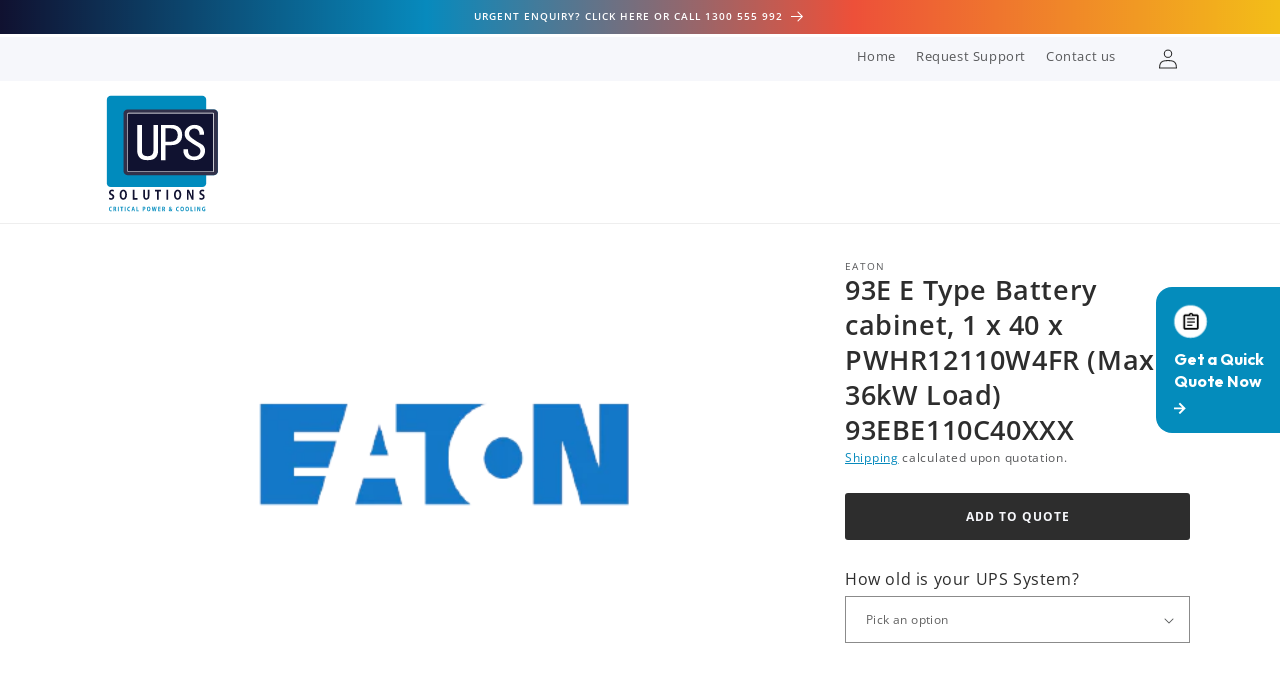

--- FILE ---
content_type: text/html; charset=utf-8
request_url: https://upssolutions.com.au/products/93e-e-type-battery-cabinet-1-x-40-x-pwhr12110w4fr-max-36kw-load-93ebe110c40xxx
body_size: 38432
content:
<!doctype html>
<html class='no-js' lang='en'>
  <head>
    <meta charset='utf-8'>
    <meta http-equiv='X-UA-Compatible' content='IE=edge'>
    <meta name='viewport' content='width=device-width,initial-scale=1'>
    <meta name='theme-color' content=''>
<!-- Google Tag Manager -->
<script>(function(w,d,s,l,i){w[l]=w[l]||[];w[l].push({'gtm.start':
new Date().getTime(),event:'gtm.js'});var f=d.getElementsByTagName(s)[0],
j=d.createElement(s),dl=l!='dataLayer'?'&l='+l:'';j.async=true;j.src=
'https://www.googletagmanager.com/gtm.js?id='+i+dl;f.parentNode.insertBefore(j,f);
})(window,document,'script','dataLayer','GTM-NLFL2GH');</script>
<!-- End Google Tag Manager -->
    
    <link rel='canonical' href='https://upssolutions.com.au/products/93e-e-type-battery-cabinet-1-x-40-x-pwhr12110w4fr-max-36kw-load-93ebe110c40xxx'>
    <link rel='preconnect' href='https://cdn.shopify.com' crossorigin><link rel='icon' type='image/png' href='//upssolutions.com.au/cdn/shop/files/UPSS_Favicon_77d67f7a-efd3-430e-bf61-b39d875bfd5d.svg?crop=center&height=32&v=1721362362&width=32'><link rel='preconnect' href='https://fonts.shopifycdn.com' crossorigin><title>
      93E E Type Battery cabinet, 1 x 40 x PWHR12110W4FR (Max 36kW Load) 93E
 &ndash; UPS Solutions</title>

    

<meta name="description" content="93E E Type Battery cabinet, 1 x 40 x PWHR12110W4FR (Max 36kW Load) Brand: EatonProduct Type: Battery CabinetDimensions: 635 x 822 x 1684 (mm)Weight: 550 (kg)Part Number: 93EBE110C40XXX">

<meta property="og:site_name" content="UPS Solutions">
<meta property="og:url" content="https://upssolutions.com.au/products/93e-e-type-battery-cabinet-1-x-40-x-pwhr12110w4fr-max-36kw-load-93ebe110c40xxx">
<meta property="og:title" content="93E E Type Battery cabinet, 1 x 40 x PWHR12110W4FR (Max 36kW Load) 93E">
<meta property="og:type" content="product">
<meta property="og:description" content="93E E Type Battery cabinet, 1 x 40 x PWHR12110W4FR (Max 36kW Load) Brand: EatonProduct Type: Battery CabinetDimensions: 635 x 822 x 1684 (mm)Weight: 550 (kg)Part Number: 93EBE110C40XXX"><meta property="og:image" content="http://upssolutions.com.au/cdn/shop/files/Eaton300px_3e9946b7-4387-4718-9ed4-b6d7d86558f0.png?v=1697602911">
  <meta property="og:image:secure_url" content="https://upssolutions.com.au/cdn/shop/files/Eaton300px_3e9946b7-4387-4718-9ed4-b6d7d86558f0.png?v=1697602911">
  <meta property="og:image:width" content="300">
  <meta property="og:image:height" content="300"><meta property="og:price:amount" content="14,182.00">
  <meta property="og:price:currency" content="AUD"><meta name="twitter:card" content="summary_large_image">
<meta name="twitter:title" content="93E E Type Battery cabinet, 1 x 40 x PWHR12110W4FR (Max 36kW Load) 93E">
<meta name="twitter:description" content="93E E Type Battery cabinet, 1 x 40 x PWHR12110W4FR (Max 36kW Load) Brand: EatonProduct Type: Battery CabinetDimensions: 635 x 822 x 1684 (mm)Weight: 550 (kg)Part Number: 93EBE110C40XXX">


    <script src='//upssolutions.com.au/cdn/shop/t/37/assets/constants.js?v=58251544750838685771693546122' defer='defer'></script>
    <script src='//upssolutions.com.au/cdn/shop/t/37/assets/pubsub.js?v=158357773527763999511693546128' defer='defer'></script>
    <script src='//upssolutions.com.au/cdn/shop/t/37/assets/global.js?v=103913981386479570991693546123' defer='defer'></script><script src='//upssolutions.com.au/cdn/shop/t/37/assets/animations.js?v=9216267910829189481712644291' defer='defer'></script><script>window.performance && window.performance.mark && window.performance.mark('shopify.content_for_header.start');</script><meta name="google-site-verification" content="u2-ocDbgpynndETcOCil8WaVOYRBR49rERV1do00u2Q">
<meta id="shopify-digital-wallet" name="shopify-digital-wallet" content="/10548576314/digital_wallets/dialog">
<meta name="shopify-checkout-api-token" content="9cfaa5e66f1f04c91b52508411ac3c2c">
<meta id="in-context-paypal-metadata" data-shop-id="10548576314" data-venmo-supported="false" data-environment="production" data-locale="en_US" data-paypal-v4="true" data-currency="AUD">
<link rel="alternate" type="application/json+oembed" href="https://upssolutions.com.au/products/93e-e-type-battery-cabinet-1-x-40-x-pwhr12110w4fr-max-36kw-load-93ebe110c40xxx.oembed">
<script async="async" src="/checkouts/internal/preloads.js?locale=en-AU"></script>
<script id="shopify-features" type="application/json">{"accessToken":"9cfaa5e66f1f04c91b52508411ac3c2c","betas":["rich-media-storefront-analytics"],"domain":"upssolutions.com.au","predictiveSearch":true,"shopId":10548576314,"locale":"en"}</script>
<script>var Shopify = Shopify || {};
Shopify.shop = "ups-solution.myshopify.com";
Shopify.locale = "en";
Shopify.currency = {"active":"AUD","rate":"1.0"};
Shopify.country = "AU";
Shopify.theme = {"name":"upss-store\/master","id":136981053670,"schema_name":"Dawn","schema_version":"10.0.0","theme_store_id":null,"role":"main"};
Shopify.theme.handle = "null";
Shopify.theme.style = {"id":null,"handle":null};
Shopify.cdnHost = "upssolutions.com.au/cdn";
Shopify.routes = Shopify.routes || {};
Shopify.routes.root = "/";</script>
<script type="module">!function(o){(o.Shopify=o.Shopify||{}).modules=!0}(window);</script>
<script>!function(o){function n(){var o=[];function n(){o.push(Array.prototype.slice.apply(arguments))}return n.q=o,n}var t=o.Shopify=o.Shopify||{};t.loadFeatures=n(),t.autoloadFeatures=n()}(window);</script>
<script id="shop-js-analytics" type="application/json">{"pageType":"product"}</script>
<script defer="defer" async type="module" src="//upssolutions.com.au/cdn/shopifycloud/shop-js/modules/v2/client.init-shop-cart-sync_BN7fPSNr.en.esm.js"></script>
<script defer="defer" async type="module" src="//upssolutions.com.au/cdn/shopifycloud/shop-js/modules/v2/chunk.common_Cbph3Kss.esm.js"></script>
<script defer="defer" async type="module" src="//upssolutions.com.au/cdn/shopifycloud/shop-js/modules/v2/chunk.modal_DKumMAJ1.esm.js"></script>
<script type="module">
  await import("//upssolutions.com.au/cdn/shopifycloud/shop-js/modules/v2/client.init-shop-cart-sync_BN7fPSNr.en.esm.js");
await import("//upssolutions.com.au/cdn/shopifycloud/shop-js/modules/v2/chunk.common_Cbph3Kss.esm.js");
await import("//upssolutions.com.au/cdn/shopifycloud/shop-js/modules/v2/chunk.modal_DKumMAJ1.esm.js");

  window.Shopify.SignInWithShop?.initShopCartSync?.({"fedCMEnabled":true,"windoidEnabled":true});

</script>
<script>(function() {
  var isLoaded = false;
  function asyncLoad() {
    if (isLoaded) return;
    isLoaded = true;
    var urls = ["https:\/\/chimpstatic.com\/mcjs-connected\/js\/users\/4c377c0cafc9f0a9c456756a0\/97a20035c05c448c75546fbf3.js?shop=ups-solution.myshopify.com","https:\/\/contactautoreply.com\/static\/contact-form\/contact.js?shop=ups-solution.myshopify.com"];
    for (var i = 0; i < urls.length; i++) {
      var s = document.createElement('script');
      s.type = 'text/javascript';
      s.async = true;
      s.src = urls[i];
      var x = document.getElementsByTagName('script')[0];
      x.parentNode.insertBefore(s, x);
    }
  };
  if(window.attachEvent) {
    window.attachEvent('onload', asyncLoad);
  } else {
    window.addEventListener('load', asyncLoad, false);
  }
})();</script>
<script id="__st">var __st={"a":10548576314,"offset":39600,"reqid":"7d14b846-42fb-497d-addf-f0635ea478f3-1769894245","pageurl":"upssolutions.com.au\/products\/93e-e-type-battery-cabinet-1-x-40-x-pwhr12110w4fr-max-36kw-load-93ebe110c40xxx","u":"8eb5d615b637","p":"product","rtyp":"product","rid":8306860425446};</script>
<script>window.ShopifyPaypalV4VisibilityTracking = true;</script>
<script id="form-persister">!function(){'use strict';const t='contact',e='new_comment',n=[[t,t],['blogs',e],['comments',e],[t,'customer']],o='password',r='form_key',c=['recaptcha-v3-token','g-recaptcha-response','h-captcha-response',o],s=()=>{try{return window.sessionStorage}catch{return}},i='__shopify_v',u=t=>t.elements[r],a=function(){const t=[...n].map((([t,e])=>`form[action*='/${t}']:not([data-nocaptcha='true']) input[name='form_type'][value='${e}']`)).join(',');var e;return e=t,()=>e?[...document.querySelectorAll(e)].map((t=>t.form)):[]}();function m(t){const e=u(t);a().includes(t)&&(!e||!e.value)&&function(t){try{if(!s())return;!function(t){const e=s();if(!e)return;const n=u(t);if(!n)return;const o=n.value;o&&e.removeItem(o)}(t);const e=Array.from(Array(32),(()=>Math.random().toString(36)[2])).join('');!function(t,e){u(t)||t.append(Object.assign(document.createElement('input'),{type:'hidden',name:r})),t.elements[r].value=e}(t,e),function(t,e){const n=s();if(!n)return;const r=[...t.querySelectorAll(`input[type='${o}']`)].map((({name:t})=>t)),u=[...c,...r],a={};for(const[o,c]of new FormData(t).entries())u.includes(o)||(a[o]=c);n.setItem(e,JSON.stringify({[i]:1,action:t.action,data:a}))}(t,e)}catch(e){console.error('failed to persist form',e)}}(t)}const f=t=>{if('true'===t.dataset.persistBound)return;const e=function(t,e){const n=function(t){return'function'==typeof t.submit?t.submit:HTMLFormElement.prototype.submit}(t).bind(t);return function(){let t;return()=>{t||(t=!0,(()=>{try{e(),n()}catch(t){(t=>{console.error('form submit failed',t)})(t)}})(),setTimeout((()=>t=!1),250))}}()}(t,(()=>{m(t)}));!function(t,e){if('function'==typeof t.submit&&'function'==typeof e)try{t.submit=e}catch{}}(t,e),t.addEventListener('submit',(t=>{t.preventDefault(),e()})),t.dataset.persistBound='true'};!function(){function t(t){const e=(t=>{const e=t.target;return e instanceof HTMLFormElement?e:e&&e.form})(t);e&&m(e)}document.addEventListener('submit',t),document.addEventListener('DOMContentLoaded',(()=>{const e=a();for(const t of e)f(t);var n;n=document.body,new window.MutationObserver((t=>{for(const e of t)if('childList'===e.type&&e.addedNodes.length)for(const t of e.addedNodes)1===t.nodeType&&'FORM'===t.tagName&&a().includes(t)&&f(t)})).observe(n,{childList:!0,subtree:!0,attributes:!1}),document.removeEventListener('submit',t)}))}()}();</script>
<script integrity="sha256-4kQ18oKyAcykRKYeNunJcIwy7WH5gtpwJnB7kiuLZ1E=" data-source-attribution="shopify.loadfeatures" defer="defer" src="//upssolutions.com.au/cdn/shopifycloud/storefront/assets/storefront/load_feature-a0a9edcb.js" crossorigin="anonymous"></script>
<script data-source-attribution="shopify.dynamic_checkout.dynamic.init">var Shopify=Shopify||{};Shopify.PaymentButton=Shopify.PaymentButton||{isStorefrontPortableWallets:!0,init:function(){window.Shopify.PaymentButton.init=function(){};var t=document.createElement("script");t.src="https://upssolutions.com.au/cdn/shopifycloud/portable-wallets/latest/portable-wallets.en.js",t.type="module",document.head.appendChild(t)}};
</script>
<script data-source-attribution="shopify.dynamic_checkout.buyer_consent">
  function portableWalletsHideBuyerConsent(e){var t=document.getElementById("shopify-buyer-consent"),n=document.getElementById("shopify-subscription-policy-button");t&&n&&(t.classList.add("hidden"),t.setAttribute("aria-hidden","true"),n.removeEventListener("click",e))}function portableWalletsShowBuyerConsent(e){var t=document.getElementById("shopify-buyer-consent"),n=document.getElementById("shopify-subscription-policy-button");t&&n&&(t.classList.remove("hidden"),t.removeAttribute("aria-hidden"),n.addEventListener("click",e))}window.Shopify?.PaymentButton&&(window.Shopify.PaymentButton.hideBuyerConsent=portableWalletsHideBuyerConsent,window.Shopify.PaymentButton.showBuyerConsent=portableWalletsShowBuyerConsent);
</script>
<script data-source-attribution="shopify.dynamic_checkout.cart.bootstrap">document.addEventListener("DOMContentLoaded",(function(){function t(){return document.querySelector("shopify-accelerated-checkout-cart, shopify-accelerated-checkout")}if(t())Shopify.PaymentButton.init();else{new MutationObserver((function(e,n){t()&&(Shopify.PaymentButton.init(),n.disconnect())})).observe(document.body,{childList:!0,subtree:!0})}}));
</script>
<link id="shopify-accelerated-checkout-styles" rel="stylesheet" media="screen" href="https://upssolutions.com.au/cdn/shopifycloud/portable-wallets/latest/accelerated-checkout-backwards-compat.css" crossorigin="anonymous">
<style id="shopify-accelerated-checkout-cart">
        #shopify-buyer-consent {
  margin-top: 1em;
  display: inline-block;
  width: 100%;
}

#shopify-buyer-consent.hidden {
  display: none;
}

#shopify-subscription-policy-button {
  background: none;
  border: none;
  padding: 0;
  text-decoration: underline;
  font-size: inherit;
  cursor: pointer;
}

#shopify-subscription-policy-button::before {
  box-shadow: none;
}

      </style>
<script id="sections-script" data-sections="header" defer="defer" src="//upssolutions.com.au/cdn/shop/t/37/compiled_assets/scripts.js?v=49930"></script>
<script>window.performance && window.performance.mark && window.performance.mark('shopify.content_for_header.end');</script>


    <style data-shopify>
      @font-face {
  font-family: "Open Sans";
  font-weight: 400;
  font-style: normal;
  font-display: swap;
  src: url("//upssolutions.com.au/cdn/fonts/open_sans/opensans_n4.c32e4d4eca5273f6d4ee95ddf54b5bbb75fc9b61.woff2") format("woff2"),
       url("//upssolutions.com.au/cdn/fonts/open_sans/opensans_n4.5f3406f8d94162b37bfa232b486ac93ee892406d.woff") format("woff");
}

      @font-face {
  font-family: "Open Sans";
  font-weight: 700;
  font-style: normal;
  font-display: swap;
  src: url("//upssolutions.com.au/cdn/fonts/open_sans/opensans_n7.a9393be1574ea8606c68f4441806b2711d0d13e4.woff2") format("woff2"),
       url("//upssolutions.com.au/cdn/fonts/open_sans/opensans_n7.7b8af34a6ebf52beb1a4c1d8c73ad6910ec2e553.woff") format("woff");
}

      @font-face {
  font-family: "Open Sans";
  font-weight: 400;
  font-style: italic;
  font-display: swap;
  src: url("//upssolutions.com.au/cdn/fonts/open_sans/opensans_i4.6f1d45f7a46916cc95c694aab32ecbf7509cbf33.woff2") format("woff2"),
       url("//upssolutions.com.au/cdn/fonts/open_sans/opensans_i4.4efaa52d5a57aa9a57c1556cc2b7465d18839daa.woff") format("woff");
}

      @font-face {
  font-family: "Open Sans";
  font-weight: 700;
  font-style: italic;
  font-display: swap;
  src: url("//upssolutions.com.au/cdn/fonts/open_sans/opensans_i7.916ced2e2ce15f7fcd95d196601a15e7b89ee9a4.woff2") format("woff2"),
       url("//upssolutions.com.au/cdn/fonts/open_sans/opensans_i7.99a9cff8c86ea65461de497ade3d515a98f8b32a.woff") format("woff");
}

      @font-face {
  font-family: "Open Sans";
  font-weight: 600;
  font-style: normal;
  font-display: swap;
  src: url("//upssolutions.com.au/cdn/fonts/open_sans/opensans_n6.15aeff3c913c3fe570c19cdfeed14ce10d09fb08.woff2") format("woff2"),
       url("//upssolutions.com.au/cdn/fonts/open_sans/opensans_n6.14bef14c75f8837a87f70ce22013cb146ee3e9f3.woff") format("woff");
}


      

      
        :root,
        .color-background-1 {
          --color-background: 255,255,255;
        
          --gradient-background: #ffffff;
        
        --color-foreground: 45,45,45;
        --color-shadow: 18,18,18;
        --color-button: 45,45,45;
        --color-button-text: 246,247,251;
        --color-secondary-button: 255,255,255;
        --color-secondary-button-text: 16,17,48;
        --color-link: 16,17,48;
        --color-badge-foreground: 45,45,45;
        --color-badge-background: 255,255,255;
        --color-badge-border: 45,45,45;
        --payment-terms-background-color: rgb(255 255 255);
      }
      
        
        .color-background-2 {
          --color-background: 246,247,251;
        
          --gradient-background: #f6f7fb;
        
        --color-foreground: 45,45,45;
        --color-shadow: 45,45,45;
        --color-button: 88,89,91;
        --color-button-text: 243,243,243;
        --color-secondary-button: 246,247,251;
        --color-secondary-button-text: 45,45,45;
        --color-link: 45,45,45;
        --color-badge-foreground: 45,45,45;
        --color-badge-background: 246,247,251;
        --color-badge-border: 45,45,45;
        --payment-terms-background-color: rgb(246 247 251);
      }
      
        
        .color-inverse {
          --color-background: 88,89,91;
        
          --gradient-background: #58595b;
        
        --color-foreground: 255,255,255;
        --color-shadow: 18,18,18;
        --color-button: 255,255,255;
        --color-button-text: 0,0,0;
        --color-secondary-button: 88,89,91;
        --color-secondary-button-text: 255,255,255;
        --color-link: 255,255,255;
        --color-badge-foreground: 255,255,255;
        --color-badge-background: 88,89,91;
        --color-badge-border: 255,255,255;
        --payment-terms-background-color: rgb(88 89 91);
      }
      
        
        .color-accent-1 {
          --color-background: 16,17,48;
        
          --gradient-background: #101130;
        
        --color-foreground: 7,138,189;
        --color-shadow: 18,18,18;
        --color-button: 255,255,255;
        --color-button-text: 18,18,18;
        --color-secondary-button: 16,17,48;
        --color-secondary-button-text: 255,255,255;
        --color-link: 255,255,255;
        --color-badge-foreground: 7,138,189;
        --color-badge-background: 16,17,48;
        --color-badge-border: 7,138,189;
        --payment-terms-background-color: rgb(16 17 48);
      }
      
        
        .color-accent-2 {
          --color-background: 45,45,45;
        
          --gradient-background: #2d2d2d;
        
        --color-foreground: 255,255,255;
        --color-shadow: 45,45,45;
        --color-button: 255,255,255;
        --color-button-text: 255,255,255;
        --color-secondary-button: 45,45,45;
        --color-secondary-button-text: 255,255,255;
        --color-link: 255,255,255;
        --color-badge-foreground: 255,255,255;
        --color-badge-background: 45,45,45;
        --color-badge-border: 255,255,255;
        --payment-terms-background-color: rgb(45 45 45);
      }
      
        
        .color-scheme-2b8b1bb8-2489-483d-a87d-b01b5efeb739 {
          --color-background: 7,138,189;
        
          --gradient-background: #078abd;
        
        --color-foreground: 16,17,48;
        --color-shadow: 18,18,18;
        --color-button: 255,255,255;
        --color-button-text: 88,89,91;
        --color-secondary-button: 7,138,189;
        --color-secondary-button-text: 16,17,48;
        --color-link: 16,17,48;
        --color-badge-foreground: 16,17,48;
        --color-badge-background: 7,138,189;
        --color-badge-border: 16,17,48;
        --payment-terms-background-color: rgb(7 138 189);
      }
      
        
        .color-scheme-1c479d7a-b64f-4c4b-a9b9-e7f88c948ab4 {
          --color-background: 255,255,255;
        
          --gradient-background: linear-gradient(146deg, rgba(16, 17, 48, 1) 2%, rgba(7, 138, 189, 1) 55%);
        
        --color-foreground: 45,45,45;
        --color-shadow: 18,18,18;
        --color-button: 16,17,48;
        --color-button-text: 246,247,251;
        --color-secondary-button: 255,255,255;
        --color-secondary-button-text: 16,17,48;
        --color-link: 16,17,48;
        --color-badge-foreground: 45,45,45;
        --color-badge-background: 255,255,255;
        --color-badge-border: 45,45,45;
        --payment-terms-background-color: rgb(255 255 255);
      }
      

      body, .color-background-1, .color-background-2, .color-inverse, .color-accent-1, .color-accent-2, .color-scheme-2b8b1bb8-2489-483d-a87d-b01b5efeb739, .color-scheme-1c479d7a-b64f-4c4b-a9b9-e7f88c948ab4 {
        color: rgba(var(--color-foreground), 0.75);
        background-color: rgb(var(--color-background));
      }

      :root {
        --color-secondary-background: #F6F7FB;
        --color-base-accent-1: 16, 17, 48;
        --color-base-accent-2: 7, 138, 189;
        --color-base-accent-3: 237, 80, 57;
        --color-base-accent-4: 243, 190, 24;

        --font-body-family: "Open Sans", sans-serif;
        --font-body-style: normal;
        --font-body-weight: 400;
        --font-body-weight-bold: 700;

        --font-heading-family: "Open Sans", sans-serif;
        --font-heading-style: normal;
        --font-heading-weight: 600;

        --font-body-scale: 1.0;
        --font-heading-scale: 1.0;

        --media-padding: px;
        --media-border-opacity: 0.05;
        --media-border-width: 1px;
        --media-radius: 0px;
        --media-shadow-opacity: 0.0;
        --media-shadow-horizontal-offset: 0px;
        --media-shadow-vertical-offset: 0px;
        --media-shadow-blur-radius: 5px;
        --media-shadow-visible: 0;

        --page-width: 120rem;
        --page-width-margin: 0rem;

        --product-card-image-padding: 0.0rem;
        --product-card-corner-radius: 0.0rem;
        --product-card-text-alignment: center;
        --product-card-border-width: 0.0rem;
        --product-card-border-opacity: 0.1;
        --product-card-shadow-opacity: 0.0;
        --product-card-shadow-visible: 0;
        --product-card-shadow-horizontal-offset: 0.0rem;
        --product-card-shadow-vertical-offset: 0.4rem;
        --product-card-shadow-blur-radius: 0.5rem;

        --collection-card-image-padding: 0.0rem;
        --collection-card-corner-radius: 0.0rem;
        --collection-card-text-alignment: left;
        --collection-card-border-width: 0.0rem;
        --collection-card-border-opacity: 0.1;
        --collection-card-shadow-opacity: 0.0;
        --collection-card-shadow-visible: 0;
        --collection-card-shadow-horizontal-offset: 0.0rem;
        --collection-card-shadow-vertical-offset: 0.4rem;
        --collection-card-shadow-blur-radius: 0.5rem;

        --blog-card-image-padding: 0.0rem;
        --blog-card-corner-radius: 0.0rem;
        --blog-card-text-alignment: left;
        --blog-card-border-width: 0.0rem;
        --blog-card-border-opacity: 0.1;
        --blog-card-shadow-opacity: 0.0;
        --blog-card-shadow-visible: 0;
        --blog-card-shadow-horizontal-offset: 0.0rem;
        --blog-card-shadow-vertical-offset: 0.4rem;
        --blog-card-shadow-blur-radius: 0.5rem;

        --badge-corner-radius: 4.0rem;

        --popup-border-width: 1px;
        --popup-border-opacity: 0.1;
        --popup-corner-radius: 0px;
        --popup-shadow-opacity: 0.0;
        --popup-shadow-horizontal-offset: 0px;
        --popup-shadow-vertical-offset: 4px;
        --popup-shadow-blur-radius: 5px;

        --drawer-border-width: 1px;
        --drawer-border-opacity: 0.1;
        --drawer-shadow-opacity: 0.0;
        --drawer-shadow-horizontal-offset: 0px;
        --drawer-shadow-vertical-offset: 4px;
        --drawer-shadow-blur-radius: 5px;

        --spacing-sections-desktop: 0px;
        --spacing-sections-mobile: 0px;

        --grid-desktop-vertical-spacing: 8px;
        --grid-desktop-horizontal-spacing: 8px;
        --grid-mobile-vertical-spacing: 4px;
        --grid-mobile-horizontal-spacing: 4px;

        --text-boxes-border-opacity: 0.0;
        --text-boxes-border-width: 0px;
        --text-boxes-radius: 0px;
        --text-boxes-shadow-opacity: 0.0;
        --text-boxes-shadow-visible: 0;
        --text-boxes-shadow-horizontal-offset: 0px;
        --text-boxes-shadow-vertical-offset: 4px;
        --text-boxes-shadow-blur-radius: 5px;

        --buttons-radius: 2px;
        --buttons-radius-outset: 3px;
        --buttons-border-width: 1px;
        --buttons-border-opacity: 1.0;
        --buttons-shadow-opacity: 0.0;
        --buttons-shadow-visible: 0;
        --buttons-shadow-horizontal-offset: 0px;
        --buttons-shadow-vertical-offset: 4px;
        --buttons-shadow-blur-radius: 5px;
        --buttons-border-offset: 0.3px;

        --inputs-radius: 0px;
        --inputs-border-width: 1px;
        --inputs-border-opacity: 0.55;
        --inputs-shadow-opacity: 0.0;
        --inputs-shadow-horizontal-offset: 0px;
        --inputs-margin-offset: 0px;
        --inputs-shadow-vertical-offset: 4px;
        --inputs-shadow-blur-radius: 5px;
        --inputs-radius-outset: 0px;

        --variant-pills-radius: 40px;
        --variant-pills-border-width: 1px;
        --variant-pills-border-opacity: 0.55;
        --variant-pills-shadow-opacity: 0.0;
        --variant-pills-shadow-horizontal-offset: 0px;
        --variant-pills-shadow-vertical-offset: 4px;
        --variant-pills-shadow-blur-radius: 5px;
      }

      *,
      *::before,
      *::after {
        box-sizing: inherit;
      }

      html {
        box-sizing: border-box;
        font-size: calc(var(--font-body-scale) * 62.5%);
        height: 100%;
      }

      body {
        display: grid;
        grid-template-rows: auto auto 1fr auto;
        grid-template-columns: 100%;
        min-height: 100%;
        margin: 0;
        font-size: 1.5rem;
        letter-spacing: 0.06rem;
        line-height: calc(1 + 0.8 / var(--font-body-scale));
        font-family: var(--font-body-family);
        font-style: var(--font-body-style);
        font-weight: var(--font-body-weight);
        font-display: swap;
      }

      @media screen and (min-width: 750px) {
        body {
          font-size: 1.6rem;
        }
      }
    </style>

    <link href="//upssolutions.com.au/cdn/shop/t/37/assets/base.css?v=31938114739867819391742954868" rel="stylesheet" type="text/css" media="all" />
    <link href="//upssolutions.com.au/cdn/shop/t/37/assets/style.css?v=117104747720904793881768997560" rel="stylesheet" type="text/css" media="all" />
    <link href="//upssolutions.com.au/cdn/shop/t/37/assets/swiper-styles.css?v=169567960115144999381701112436" rel="stylesheet" type="text/css" media="all" />
    <script src="//upssolutions.com.au/cdn/shop/t/37/assets/main.js?v=86758934544361584231741759473" defer="defer"></script>

    
<link rel='preload' as='font' href='//upssolutions.com.au/cdn/fonts/open_sans/opensans_n4.c32e4d4eca5273f6d4ee95ddf54b5bbb75fc9b61.woff2' type='font/woff2' crossorigin><link rel='preload' as='font' href='//upssolutions.com.au/cdn/fonts/open_sans/opensans_n6.15aeff3c913c3fe570c19cdfeed14ce10d09fb08.woff2' type='font/woff2' crossorigin>
<link
        rel='stylesheet'
        href='//upssolutions.com.au/cdn/shop/t/37/assets/component-predictive-search.css?v=118923337488134913561693546125'
        media='print'
        onload="this.media='all'"
      ><script>
      document.documentElement.className = document.documentElement.className.replace('no-js', 'js');
      if (Shopify.designMode) {
        document.documentElement.classList.add('shopify-design-mode');
      }
    </script>
  


  
  <script src="https://cdn.shopify.com/extensions/019c0fa6-5f30-7dd9-9c7f-b7b4d428673e/js-client-222/assets/pushowl-shopify.js" type="text/javascript" defer="defer"></script>
<link href="https://monorail-edge.shopifysvc.com" rel="dns-prefetch">
<script>(function(){if ("sendBeacon" in navigator && "performance" in window) {try {var session_token_from_headers = performance.getEntriesByType('navigation')[0].serverTiming.find(x => x.name == '_s').description;} catch {var session_token_from_headers = undefined;}var session_cookie_matches = document.cookie.match(/_shopify_s=([^;]*)/);var session_token_from_cookie = session_cookie_matches && session_cookie_matches.length === 2 ? session_cookie_matches[1] : "";var session_token = session_token_from_headers || session_token_from_cookie || "";function handle_abandonment_event(e) {var entries = performance.getEntries().filter(function(entry) {return /monorail-edge.shopifysvc.com/.test(entry.name);});if (!window.abandonment_tracked && entries.length === 0) {window.abandonment_tracked = true;var currentMs = Date.now();var navigation_start = performance.timing.navigationStart;var payload = {shop_id: 10548576314,url: window.location.href,navigation_start,duration: currentMs - navigation_start,session_token,page_type: "product"};window.navigator.sendBeacon("https://monorail-edge.shopifysvc.com/v1/produce", JSON.stringify({schema_id: "online_store_buyer_site_abandonment/1.1",payload: payload,metadata: {event_created_at_ms: currentMs,event_sent_at_ms: currentMs}}));}}window.addEventListener('pagehide', handle_abandonment_event);}}());</script>
<script id="web-pixels-manager-setup">(function e(e,d,r,n,o){if(void 0===o&&(o={}),!Boolean(null===(a=null===(i=window.Shopify)||void 0===i?void 0:i.analytics)||void 0===a?void 0:a.replayQueue)){var i,a;window.Shopify=window.Shopify||{};var t=window.Shopify;t.analytics=t.analytics||{};var s=t.analytics;s.replayQueue=[],s.publish=function(e,d,r){return s.replayQueue.push([e,d,r]),!0};try{self.performance.mark("wpm:start")}catch(e){}var l=function(){var e={modern:/Edge?\/(1{2}[4-9]|1[2-9]\d|[2-9]\d{2}|\d{4,})\.\d+(\.\d+|)|Firefox\/(1{2}[4-9]|1[2-9]\d|[2-9]\d{2}|\d{4,})\.\d+(\.\d+|)|Chrom(ium|e)\/(9{2}|\d{3,})\.\d+(\.\d+|)|(Maci|X1{2}).+ Version\/(15\.\d+|(1[6-9]|[2-9]\d|\d{3,})\.\d+)([,.]\d+|)( \(\w+\)|)( Mobile\/\w+|) Safari\/|Chrome.+OPR\/(9{2}|\d{3,})\.\d+\.\d+|(CPU[ +]OS|iPhone[ +]OS|CPU[ +]iPhone|CPU IPhone OS|CPU iPad OS)[ +]+(15[._]\d+|(1[6-9]|[2-9]\d|\d{3,})[._]\d+)([._]\d+|)|Android:?[ /-](13[3-9]|1[4-9]\d|[2-9]\d{2}|\d{4,})(\.\d+|)(\.\d+|)|Android.+Firefox\/(13[5-9]|1[4-9]\d|[2-9]\d{2}|\d{4,})\.\d+(\.\d+|)|Android.+Chrom(ium|e)\/(13[3-9]|1[4-9]\d|[2-9]\d{2}|\d{4,})\.\d+(\.\d+|)|SamsungBrowser\/([2-9]\d|\d{3,})\.\d+/,legacy:/Edge?\/(1[6-9]|[2-9]\d|\d{3,})\.\d+(\.\d+|)|Firefox\/(5[4-9]|[6-9]\d|\d{3,})\.\d+(\.\d+|)|Chrom(ium|e)\/(5[1-9]|[6-9]\d|\d{3,})\.\d+(\.\d+|)([\d.]+$|.*Safari\/(?![\d.]+ Edge\/[\d.]+$))|(Maci|X1{2}).+ Version\/(10\.\d+|(1[1-9]|[2-9]\d|\d{3,})\.\d+)([,.]\d+|)( \(\w+\)|)( Mobile\/\w+|) Safari\/|Chrome.+OPR\/(3[89]|[4-9]\d|\d{3,})\.\d+\.\d+|(CPU[ +]OS|iPhone[ +]OS|CPU[ +]iPhone|CPU IPhone OS|CPU iPad OS)[ +]+(10[._]\d+|(1[1-9]|[2-9]\d|\d{3,})[._]\d+)([._]\d+|)|Android:?[ /-](13[3-9]|1[4-9]\d|[2-9]\d{2}|\d{4,})(\.\d+|)(\.\d+|)|Mobile Safari.+OPR\/([89]\d|\d{3,})\.\d+\.\d+|Android.+Firefox\/(13[5-9]|1[4-9]\d|[2-9]\d{2}|\d{4,})\.\d+(\.\d+|)|Android.+Chrom(ium|e)\/(13[3-9]|1[4-9]\d|[2-9]\d{2}|\d{4,})\.\d+(\.\d+|)|Android.+(UC? ?Browser|UCWEB|U3)[ /]?(15\.([5-9]|\d{2,})|(1[6-9]|[2-9]\d|\d{3,})\.\d+)\.\d+|SamsungBrowser\/(5\.\d+|([6-9]|\d{2,})\.\d+)|Android.+MQ{2}Browser\/(14(\.(9|\d{2,})|)|(1[5-9]|[2-9]\d|\d{3,})(\.\d+|))(\.\d+|)|K[Aa][Ii]OS\/(3\.\d+|([4-9]|\d{2,})\.\d+)(\.\d+|)/},d=e.modern,r=e.legacy,n=navigator.userAgent;return n.match(d)?"modern":n.match(r)?"legacy":"unknown"}(),u="modern"===l?"modern":"legacy",c=(null!=n?n:{modern:"",legacy:""})[u],f=function(e){return[e.baseUrl,"/wpm","/b",e.hashVersion,"modern"===e.buildTarget?"m":"l",".js"].join("")}({baseUrl:d,hashVersion:r,buildTarget:u}),m=function(e){var d=e.version,r=e.bundleTarget,n=e.surface,o=e.pageUrl,i=e.monorailEndpoint;return{emit:function(e){var a=e.status,t=e.errorMsg,s=(new Date).getTime(),l=JSON.stringify({metadata:{event_sent_at_ms:s},events:[{schema_id:"web_pixels_manager_load/3.1",payload:{version:d,bundle_target:r,page_url:o,status:a,surface:n,error_msg:t},metadata:{event_created_at_ms:s}}]});if(!i)return console&&console.warn&&console.warn("[Web Pixels Manager] No Monorail endpoint provided, skipping logging."),!1;try{return self.navigator.sendBeacon.bind(self.navigator)(i,l)}catch(e){}var u=new XMLHttpRequest;try{return u.open("POST",i,!0),u.setRequestHeader("Content-Type","text/plain"),u.send(l),!0}catch(e){return console&&console.warn&&console.warn("[Web Pixels Manager] Got an unhandled error while logging to Monorail."),!1}}}}({version:r,bundleTarget:l,surface:e.surface,pageUrl:self.location.href,monorailEndpoint:e.monorailEndpoint});try{o.browserTarget=l,function(e){var d=e.src,r=e.async,n=void 0===r||r,o=e.onload,i=e.onerror,a=e.sri,t=e.scriptDataAttributes,s=void 0===t?{}:t,l=document.createElement("script"),u=document.querySelector("head"),c=document.querySelector("body");if(l.async=n,l.src=d,a&&(l.integrity=a,l.crossOrigin="anonymous"),s)for(var f in s)if(Object.prototype.hasOwnProperty.call(s,f))try{l.dataset[f]=s[f]}catch(e){}if(o&&l.addEventListener("load",o),i&&l.addEventListener("error",i),u)u.appendChild(l);else{if(!c)throw new Error("Did not find a head or body element to append the script");c.appendChild(l)}}({src:f,async:!0,onload:function(){if(!function(){var e,d;return Boolean(null===(d=null===(e=window.Shopify)||void 0===e?void 0:e.analytics)||void 0===d?void 0:d.initialized)}()){var d=window.webPixelsManager.init(e)||void 0;if(d){var r=window.Shopify.analytics;r.replayQueue.forEach((function(e){var r=e[0],n=e[1],o=e[2];d.publishCustomEvent(r,n,o)})),r.replayQueue=[],r.publish=d.publishCustomEvent,r.visitor=d.visitor,r.initialized=!0}}},onerror:function(){return m.emit({status:"failed",errorMsg:"".concat(f," has failed to load")})},sri:function(e){var d=/^sha384-[A-Za-z0-9+/=]+$/;return"string"==typeof e&&d.test(e)}(c)?c:"",scriptDataAttributes:o}),m.emit({status:"loading"})}catch(e){m.emit({status:"failed",errorMsg:(null==e?void 0:e.message)||"Unknown error"})}}})({shopId: 10548576314,storefrontBaseUrl: "https://upssolutions.com.au",extensionsBaseUrl: "https://extensions.shopifycdn.com/cdn/shopifycloud/web-pixels-manager",monorailEndpoint: "https://monorail-edge.shopifysvc.com/unstable/produce_batch",surface: "storefront-renderer",enabledBetaFlags: ["2dca8a86"],webPixelsConfigList: [{"id":"804094182","configuration":"{\"subdomain\": \"ups-solution\"}","eventPayloadVersion":"v1","runtimeContext":"STRICT","scriptVersion":"7c43d34f3733b2440dd44bce7edbeb00","type":"APP","apiClientId":1615517,"privacyPurposes":["ANALYTICS","MARKETING","SALE_OF_DATA"],"dataSharingAdjustments":{"protectedCustomerApprovalScopes":["read_customer_address","read_customer_email","read_customer_name","read_customer_personal_data","read_customer_phone"]}},{"id":"448364774","configuration":"{\"config\":\"{\\\"pixel_id\\\":\\\"G-189ET6EGHH\\\",\\\"target_country\\\":\\\"AU\\\",\\\"gtag_events\\\":[{\\\"type\\\":\\\"search\\\",\\\"action_label\\\":\\\"G-189ET6EGHH\\\"},{\\\"type\\\":\\\"begin_checkout\\\",\\\"action_label\\\":\\\"G-189ET6EGHH\\\"},{\\\"type\\\":\\\"view_item\\\",\\\"action_label\\\":[\\\"G-189ET6EGHH\\\",\\\"MC-830T6LZTNT\\\"]},{\\\"type\\\":\\\"purchase\\\",\\\"action_label\\\":[\\\"G-189ET6EGHH\\\",\\\"MC-830T6LZTNT\\\"]},{\\\"type\\\":\\\"page_view\\\",\\\"action_label\\\":[\\\"G-189ET6EGHH\\\",\\\"MC-830T6LZTNT\\\"]},{\\\"type\\\":\\\"add_payment_info\\\",\\\"action_label\\\":\\\"G-189ET6EGHH\\\"},{\\\"type\\\":\\\"add_to_cart\\\",\\\"action_label\\\":\\\"G-189ET6EGHH\\\"}],\\\"enable_monitoring_mode\\\":false}\"}","eventPayloadVersion":"v1","runtimeContext":"OPEN","scriptVersion":"b2a88bafab3e21179ed38636efcd8a93","type":"APP","apiClientId":1780363,"privacyPurposes":[],"dataSharingAdjustments":{"protectedCustomerApprovalScopes":["read_customer_address","read_customer_email","read_customer_name","read_customer_personal_data","read_customer_phone"]}},{"id":"shopify-app-pixel","configuration":"{}","eventPayloadVersion":"v1","runtimeContext":"STRICT","scriptVersion":"0450","apiClientId":"shopify-pixel","type":"APP","privacyPurposes":["ANALYTICS","MARKETING"]},{"id":"shopify-custom-pixel","eventPayloadVersion":"v1","runtimeContext":"LAX","scriptVersion":"0450","apiClientId":"shopify-pixel","type":"CUSTOM","privacyPurposes":["ANALYTICS","MARKETING"]}],isMerchantRequest: false,initData: {"shop":{"name":"UPS Solutions","paymentSettings":{"currencyCode":"AUD"},"myshopifyDomain":"ups-solution.myshopify.com","countryCode":"AU","storefrontUrl":"https:\/\/upssolutions.com.au"},"customer":null,"cart":null,"checkout":null,"productVariants":[{"price":{"amount":14182.0,"currencyCode":"AUD"},"product":{"title":"93E E Type Battery cabinet, 1 x 40 x PWHR12110W4FR (Max 36kW Load) 93EBE110C40XXX","vendor":"Eaton","id":"8306860425446","untranslatedTitle":"93E E Type Battery cabinet, 1 x 40 x PWHR12110W4FR (Max 36kW Load) 93EBE110C40XXX","url":"\/products\/93e-e-type-battery-cabinet-1-x-40-x-pwhr12110w4fr-max-36kw-load-93ebe110c40xxx","type":"Battery Cabinet"},"id":"43958615245030","image":{"src":"\/\/upssolutions.com.au\/cdn\/shop\/files\/Eaton300px_3e9946b7-4387-4718-9ed4-b6d7d86558f0.png?v=1697602911"},"sku":"93EBE110C40XXX","title":"Default Title","untranslatedTitle":"Default Title"}],"purchasingCompany":null},},"https://upssolutions.com.au/cdn","1d2a099fw23dfb22ep557258f5m7a2edbae",{"modern":"","legacy":""},{"shopId":"10548576314","storefrontBaseUrl":"https:\/\/upssolutions.com.au","extensionBaseUrl":"https:\/\/extensions.shopifycdn.com\/cdn\/shopifycloud\/web-pixels-manager","surface":"storefront-renderer","enabledBetaFlags":"[\"2dca8a86\"]","isMerchantRequest":"false","hashVersion":"1d2a099fw23dfb22ep557258f5m7a2edbae","publish":"custom","events":"[[\"page_viewed\",{}],[\"product_viewed\",{\"productVariant\":{\"price\":{\"amount\":14182.0,\"currencyCode\":\"AUD\"},\"product\":{\"title\":\"93E E Type Battery cabinet, 1 x 40 x PWHR12110W4FR (Max 36kW Load) 93EBE110C40XXX\",\"vendor\":\"Eaton\",\"id\":\"8306860425446\",\"untranslatedTitle\":\"93E E Type Battery cabinet, 1 x 40 x PWHR12110W4FR (Max 36kW Load) 93EBE110C40XXX\",\"url\":\"\/products\/93e-e-type-battery-cabinet-1-x-40-x-pwhr12110w4fr-max-36kw-load-93ebe110c40xxx\",\"type\":\"Battery Cabinet\"},\"id\":\"43958615245030\",\"image\":{\"src\":\"\/\/upssolutions.com.au\/cdn\/shop\/files\/Eaton300px_3e9946b7-4387-4718-9ed4-b6d7d86558f0.png?v=1697602911\"},\"sku\":\"93EBE110C40XXX\",\"title\":\"Default Title\",\"untranslatedTitle\":\"Default Title\"}}]]"});</script><script>
  window.ShopifyAnalytics = window.ShopifyAnalytics || {};
  window.ShopifyAnalytics.meta = window.ShopifyAnalytics.meta || {};
  window.ShopifyAnalytics.meta.currency = 'AUD';
  var meta = {"product":{"id":8306860425446,"gid":"gid:\/\/shopify\/Product\/8306860425446","vendor":"Eaton","type":"Battery Cabinet","handle":"93e-e-type-battery-cabinet-1-x-40-x-pwhr12110w4fr-max-36kw-load-93ebe110c40xxx","variants":[{"id":43958615245030,"price":1418200,"name":"93E E Type Battery cabinet, 1 x 40 x PWHR12110W4FR (Max 36kW Load) 93EBE110C40XXX","public_title":null,"sku":"93EBE110C40XXX"}],"remote":false},"page":{"pageType":"product","resourceType":"product","resourceId":8306860425446,"requestId":"7d14b846-42fb-497d-addf-f0635ea478f3-1769894245"}};
  for (var attr in meta) {
    window.ShopifyAnalytics.meta[attr] = meta[attr];
  }
</script>
<script class="analytics">
  (function () {
    var customDocumentWrite = function(content) {
      var jquery = null;

      if (window.jQuery) {
        jquery = window.jQuery;
      } else if (window.Checkout && window.Checkout.$) {
        jquery = window.Checkout.$;
      }

      if (jquery) {
        jquery('body').append(content);
      }
    };

    var hasLoggedConversion = function(token) {
      if (token) {
        return document.cookie.indexOf('loggedConversion=' + token) !== -1;
      }
      return false;
    }

    var setCookieIfConversion = function(token) {
      if (token) {
        var twoMonthsFromNow = new Date(Date.now());
        twoMonthsFromNow.setMonth(twoMonthsFromNow.getMonth() + 2);

        document.cookie = 'loggedConversion=' + token + '; expires=' + twoMonthsFromNow;
      }
    }

    var trekkie = window.ShopifyAnalytics.lib = window.trekkie = window.trekkie || [];
    if (trekkie.integrations) {
      return;
    }
    trekkie.methods = [
      'identify',
      'page',
      'ready',
      'track',
      'trackForm',
      'trackLink'
    ];
    trekkie.factory = function(method) {
      return function() {
        var args = Array.prototype.slice.call(arguments);
        args.unshift(method);
        trekkie.push(args);
        return trekkie;
      };
    };
    for (var i = 0; i < trekkie.methods.length; i++) {
      var key = trekkie.methods[i];
      trekkie[key] = trekkie.factory(key);
    }
    trekkie.load = function(config) {
      trekkie.config = config || {};
      trekkie.config.initialDocumentCookie = document.cookie;
      var first = document.getElementsByTagName('script')[0];
      var script = document.createElement('script');
      script.type = 'text/javascript';
      script.onerror = function(e) {
        var scriptFallback = document.createElement('script');
        scriptFallback.type = 'text/javascript';
        scriptFallback.onerror = function(error) {
                var Monorail = {
      produce: function produce(monorailDomain, schemaId, payload) {
        var currentMs = new Date().getTime();
        var event = {
          schema_id: schemaId,
          payload: payload,
          metadata: {
            event_created_at_ms: currentMs,
            event_sent_at_ms: currentMs
          }
        };
        return Monorail.sendRequest("https://" + monorailDomain + "/v1/produce", JSON.stringify(event));
      },
      sendRequest: function sendRequest(endpointUrl, payload) {
        // Try the sendBeacon API
        if (window && window.navigator && typeof window.navigator.sendBeacon === 'function' && typeof window.Blob === 'function' && !Monorail.isIos12()) {
          var blobData = new window.Blob([payload], {
            type: 'text/plain'
          });

          if (window.navigator.sendBeacon(endpointUrl, blobData)) {
            return true;
          } // sendBeacon was not successful

        } // XHR beacon

        var xhr = new XMLHttpRequest();

        try {
          xhr.open('POST', endpointUrl);
          xhr.setRequestHeader('Content-Type', 'text/plain');
          xhr.send(payload);
        } catch (e) {
          console.log(e);
        }

        return false;
      },
      isIos12: function isIos12() {
        return window.navigator.userAgent.lastIndexOf('iPhone; CPU iPhone OS 12_') !== -1 || window.navigator.userAgent.lastIndexOf('iPad; CPU OS 12_') !== -1;
      }
    };
    Monorail.produce('monorail-edge.shopifysvc.com',
      'trekkie_storefront_load_errors/1.1',
      {shop_id: 10548576314,
      theme_id: 136981053670,
      app_name: "storefront",
      context_url: window.location.href,
      source_url: "//upssolutions.com.au/cdn/s/trekkie.storefront.c59ea00e0474b293ae6629561379568a2d7c4bba.min.js"});

        };
        scriptFallback.async = true;
        scriptFallback.src = '//upssolutions.com.au/cdn/s/trekkie.storefront.c59ea00e0474b293ae6629561379568a2d7c4bba.min.js';
        first.parentNode.insertBefore(scriptFallback, first);
      };
      script.async = true;
      script.src = '//upssolutions.com.au/cdn/s/trekkie.storefront.c59ea00e0474b293ae6629561379568a2d7c4bba.min.js';
      first.parentNode.insertBefore(script, first);
    };
    trekkie.load(
      {"Trekkie":{"appName":"storefront","development":false,"defaultAttributes":{"shopId":10548576314,"isMerchantRequest":null,"themeId":136981053670,"themeCityHash":"7825312942565157519","contentLanguage":"en","currency":"AUD","eventMetadataId":"ff7f7b7a-6261-4f62-b38c-f5f90257068a"},"isServerSideCookieWritingEnabled":true,"monorailRegion":"shop_domain","enabledBetaFlags":["65f19447","b5387b81"]},"Session Attribution":{},"S2S":{"facebookCapiEnabled":false,"source":"trekkie-storefront-renderer","apiClientId":580111}}
    );

    var loaded = false;
    trekkie.ready(function() {
      if (loaded) return;
      loaded = true;

      window.ShopifyAnalytics.lib = window.trekkie;

      var originalDocumentWrite = document.write;
      document.write = customDocumentWrite;
      try { window.ShopifyAnalytics.merchantGoogleAnalytics.call(this); } catch(error) {};
      document.write = originalDocumentWrite;

      window.ShopifyAnalytics.lib.page(null,{"pageType":"product","resourceType":"product","resourceId":8306860425446,"requestId":"7d14b846-42fb-497d-addf-f0635ea478f3-1769894245","shopifyEmitted":true});

      var match = window.location.pathname.match(/checkouts\/(.+)\/(thank_you|post_purchase)/)
      var token = match? match[1]: undefined;
      if (!hasLoggedConversion(token)) {
        setCookieIfConversion(token);
        window.ShopifyAnalytics.lib.track("Viewed Product",{"currency":"AUD","variantId":43958615245030,"productId":8306860425446,"productGid":"gid:\/\/shopify\/Product\/8306860425446","name":"93E E Type Battery cabinet, 1 x 40 x PWHR12110W4FR (Max 36kW Load) 93EBE110C40XXX","price":"14182.00","sku":"93EBE110C40XXX","brand":"Eaton","variant":null,"category":"Battery Cabinet","nonInteraction":true,"remote":false},undefined,undefined,{"shopifyEmitted":true});
      window.ShopifyAnalytics.lib.track("monorail:\/\/trekkie_storefront_viewed_product\/1.1",{"currency":"AUD","variantId":43958615245030,"productId":8306860425446,"productGid":"gid:\/\/shopify\/Product\/8306860425446","name":"93E E Type Battery cabinet, 1 x 40 x PWHR12110W4FR (Max 36kW Load) 93EBE110C40XXX","price":"14182.00","sku":"93EBE110C40XXX","brand":"Eaton","variant":null,"category":"Battery Cabinet","nonInteraction":true,"remote":false,"referer":"https:\/\/upssolutions.com.au\/products\/93e-e-type-battery-cabinet-1-x-40-x-pwhr12110w4fr-max-36kw-load-93ebe110c40xxx"});
      }
    });


        var eventsListenerScript = document.createElement('script');
        eventsListenerScript.async = true;
        eventsListenerScript.src = "//upssolutions.com.au/cdn/shopifycloud/storefront/assets/shop_events_listener-3da45d37.js";
        document.getElementsByTagName('head')[0].appendChild(eventsListenerScript);

})();</script>
  <script>
  if (!window.ga || (window.ga && typeof window.ga !== 'function')) {
    window.ga = function ga() {
      (window.ga.q = window.ga.q || []).push(arguments);
      if (window.Shopify && window.Shopify.analytics && typeof window.Shopify.analytics.publish === 'function') {
        window.Shopify.analytics.publish("ga_stub_called", {}, {sendTo: "google_osp_migration"});
      }
      console.error("Shopify's Google Analytics stub called with:", Array.from(arguments), "\nSee https://help.shopify.com/manual/promoting-marketing/pixels/pixel-migration#google for more information.");
    };
    if (window.Shopify && window.Shopify.analytics && typeof window.Shopify.analytics.publish === 'function') {
      window.Shopify.analytics.publish("ga_stub_initialized", {}, {sendTo: "google_osp_migration"});
    }
  }
</script>
<script
  defer
  src="https://upssolutions.com.au/cdn/shopifycloud/perf-kit/shopify-perf-kit-3.1.0.min.js"
  data-application="storefront-renderer"
  data-shop-id="10548576314"
  data-render-region="gcp-us-central1"
  data-page-type="product"
  data-theme-instance-id="136981053670"
  data-theme-name="Dawn"
  data-theme-version="10.0.0"
  data-monorail-region="shop_domain"
  data-resource-timing-sampling-rate="10"
  data-shs="true"
  data-shs-beacon="true"
  data-shs-export-with-fetch="true"
  data-shs-logs-sample-rate="1"
  data-shs-beacon-endpoint="https://upssolutions.com.au/api/collect"
></script>
</head>

  <body class='gradient animate--hover-default'>
    <a class='skip-to-content-link button visually-hidden' href='#MainContent'>
      Skip to content
    </a><!-- BEGIN sections: header-group -->
<div id="shopify-section-sections--16798259839206__announcement-bar" class="shopify-section shopify-section-group-header-group announcement-bar-section"><div
      class="announcement-bar announcement-bar_sticky-true color-gradient gradient"
      role="region"
      aria-label="Announcement"
      ><a href="/pages/contact-ups-solutions" class="announcement-bar__link link link--text focus-inset animate-arrow"><div class="page-width">
            <p class="announcement-bar__message center h5">
              <span>URGENT ENQUIRY? CLICK HERE OR CALL 1300 555 992</span><svg
  viewBox="0 0 14 10"
  fill="none"
  aria-hidden="true"
  focusable="false"
  class="icon icon-arrow"
  xmlns="http://www.w3.org/2000/svg"
>
  <path fill-rule="evenodd" clip-rule="evenodd" d="M8.537.808a.5.5 0 01.817-.162l4 4a.5.5 0 010 .708l-4 4a.5.5 0 11-.708-.708L11.793 5.5H1a.5.5 0 010-1h10.793L8.646 1.354a.5.5 0 01-.109-.546z" fill="currentColor">
</svg>

</p>
          </div></a></div></div><div id="shopify-section-sections--16798259839206__header" class="shopify-section shopify-section-group-header-group section-header"><link rel="stylesheet" href="//upssolutions.com.au/cdn/shop/t/37/assets/component-list-menu.css?v=151968516119678728991693546123" media="print" onload="this.media='all'">
<link rel="stylesheet" href="//upssolutions.com.au/cdn/shop/t/37/assets/component-search.css?v=130382253973794904871693546123" media="print" onload="this.media='all'">
<link rel="stylesheet" href="//upssolutions.com.au/cdn/shop/t/37/assets/component-menu-drawer.css?v=77689731968382933171693546125" media="print" onload="this.media='all'">
<link rel="stylesheet" href="//upssolutions.com.au/cdn/shop/t/37/assets/component-cart-notification.css?v=54116361853792938221693546124" media="print" onload="this.media='all'">
<link rel="stylesheet" href="//upssolutions.com.au/cdn/shop/t/37/assets/component-cart-items.css?v=4628327769354762111693546127" media="print" onload="this.media='all'"><link rel="stylesheet" href="//upssolutions.com.au/cdn/shop/t/37/assets/component-price.css?v=65402837579211014041693546123" media="print" onload="this.media='all'">
  <link rel="stylesheet" href="//upssolutions.com.au/cdn/shop/t/37/assets/component-loading-overlay.css?v=43236910203777044501693546122" media="print" onload="this.media='all'"><link rel="stylesheet" href="//upssolutions.com.au/cdn/shop/t/37/assets/component-mega-menu.css?v=10110889665867715061693546128" media="print" onload="this.media='all'">
  <noscript><link href="//upssolutions.com.au/cdn/shop/t/37/assets/component-mega-menu.css?v=10110889665867715061693546128" rel="stylesheet" type="text/css" media="all" /></noscript><noscript><link href="//upssolutions.com.au/cdn/shop/t/37/assets/component-list-menu.css?v=151968516119678728991693546123" rel="stylesheet" type="text/css" media="all" /></noscript>
<noscript><link href="//upssolutions.com.au/cdn/shop/t/37/assets/component-search.css?v=130382253973794904871693546123" rel="stylesheet" type="text/css" media="all" /></noscript>
<noscript><link href="//upssolutions.com.au/cdn/shop/t/37/assets/component-menu-drawer.css?v=77689731968382933171693546125" rel="stylesheet" type="text/css" media="all" /></noscript>
<noscript><link href="//upssolutions.com.au/cdn/shop/t/37/assets/component-cart-notification.css?v=54116361853792938221693546124" rel="stylesheet" type="text/css" media="all" /></noscript>
<noscript><link href="//upssolutions.com.au/cdn/shop/t/37/assets/component-cart-items.css?v=4628327769354762111693546127" rel="stylesheet" type="text/css" media="all" /></noscript>

<link rel="stylesheet" href="//upssolutions.com.au/cdn/shop/t/37/assets/custom.css?v=72718651505624023771757669752" media="print" onload="this.media='all'">

<style>
  header-drawer {
    justify-self: start;
    margin-left: -1.2rem;
  }@media screen and (max-width: 1080px) {
      .header__main-logo {
        display: none;
      }
    }

    @media screen and (min-width: 1081px) {
      .header__mobile-logo {
        display: none;
      }
    }@media screen and (min-width: 1081px) {
      header-drawer {
        display: none;
      }
    }.menu-drawer-container {
    display: flex;
  }

  .list-menu {
    list-style: none;
    padding: 0;
    margin: 0;
  }

  .list-menu--inline {
    display: inline-flex;
    flex-wrap: wrap;
  }

  summary.list-menu__item {
    padding-right: 2.7rem;
  }

  .list-menu__item {
    display: flex;
    align-items: center;
    line-height: calc(1 + 0.3 / var(--font-body-scale));
  }

  .list-menu__item--link {
    text-decoration: none;
    padding-bottom: 1rem;
    padding-top: 1rem;
    line-height: calc(1 + 0.8 / var(--font-body-scale));
  }

  @media screen and (min-width: 750px) {
    .list-menu__item--link {
      padding-bottom: 0.5rem;
      padding-top: 0.5rem;
    }
  }
</style><style data-shopify>.header {
    padding-top: 4px;
    padding-bottom: 4px;
  }

  .section-header {
    position: sticky; /* This is for fixing a Safari z-index issue. PR #2147 */
    margin-bottom: 0px;
  }

  @media screen and (min-width: 750px) {
    .section-header {
      margin-bottom: 0px;
    }
  }

  @media screen and (min-width: 990px) {
    .header {
      padding-top: 8px;
      padding-bottom: 8px;
    }
  }

  
    .sub-header__links:not(:empty) {
      padding-top: 8px;
      padding-bottom: 8px;
      border-right: 0 !important;
    }
  
</style><script src="//upssolutions.com.au/cdn/shop/t/37/assets/details-disclosure.js?v=13653116266235556501693546125" defer="defer"></script>
<script src="//upssolutions.com.au/cdn/shop/t/37/assets/details-modal.js?v=25581673532751508451693546129" defer="defer"></script>
<script src="//upssolutions.com.au/cdn/shop/t/37/assets/cart-notification.js?v=18269223873699472331693546129" defer="defer"></script>
<script src="//upssolutions.com.au/cdn/shop/t/37/assets/search-form.js?v=133129549252120666541693546128" defer="defer"></script><svg xmlns="http://www.w3.org/2000/svg" class="hidden">
  <symbol id="icon-search" viewbox="0 0 18 19" fill="none">
    <path fill-rule="evenodd" clip-rule="evenodd" d="M11.03 11.68A5.784 5.784 0 112.85 3.5a5.784 5.784 0 018.18 8.18zm.26 1.12a6.78 6.78 0 11.72-.7l5.4 5.4a.5.5 0 11-.71.7l-5.41-5.4z" fill="currentColor"/>
  </symbol>

  <symbol id="icon-reset" class="icon icon-close"  fill="none" viewBox="0 0 18 18" stroke="currentColor">
    <circle r="8.5" cy="9" cx="9" stroke-opacity="0.2"/>
    <path d="M6.82972 6.82915L1.17193 1.17097" stroke-linecap="round" stroke-linejoin="round" transform="translate(5 5)"/>
    <path d="M1.22896 6.88502L6.77288 1.11523" stroke-linecap="round" stroke-linejoin="round" transform="translate(5 5)"/>
  </symbol>

  <symbol id="icon-close" class="icon icon-close" fill="none" viewBox="0 0 18 17">
    <path d="M.865 15.978a.5.5 0 00.707.707l7.433-7.431 7.579 7.282a.501.501 0 00.846-.37.5.5 0 00-.153-.351L9.712 8.546l7.417-7.416a.5.5 0 10-.707-.708L8.991 7.853 1.413.573a.5.5 0 10-.693.72l7.563 7.268-7.418 7.417z" fill="currentColor">
  </symbol>
</svg><sticky-header data-sticky-type="on-scroll-up" class="header-wrapper color-background-1 gradient header-wrapper--border-bottom announcement-bar_sticky">
  <header>
    <div class="sub-header">
      <div class="page-width header__icons--custom header__icons"><div class="header__additional-information sub-header__links">
              





<style>
  [x-cloak] { display: none !important; }
</style>

<a
  href="/pages/request-a-quote"
  class="full-unstyled-link header__icon--cart quote-cart-link quote-cart__element"
  x-data
  x-cloak
  x-init="$watch('$store.fetchItems.products', value => $store.fetchItems.updateQuotesCount())"
  :class="$store.fetchItems.quotesCount >= 1 ? 'full-unstyled-link header__icon--cart quote-cart-link quote-cart__element' : 'hidden'"
>

  
    Quote
  
  
  <div class="cart-count-bubble quote-cart-link-bubble">
    <span aria-hidden="true" x-text="$store.fetchItems.quotesCount"></span>
    <span class="visually-hidden" x-text="$store.fetchItems.quotesCount + ' items'"></span>
  </div>
</a>
<a class="full-unstyled-link" href=/>Home</a><a class="full-unstyled-link" href=/pages/request-support>Request Support</a><a class="full-unstyled-link" href=/pages/contact-ups-solutions>Contact us</a></div><div class="desktop-localization-wrapper">
</div><a href="https://shopify.com/10548576314/account?locale=en&region_country=AU" class="header__icon header__icon--account link focus-inset small-hide">
            <svg
  xmlns="http://www.w3.org/2000/svg"
  aria-hidden="true"
  focusable="false"
  class="icon icon-account"
  fill="none"
  viewBox="0 0 18 19"
>
  <path fill-rule="evenodd" clip-rule="evenodd" d="M6 4.5a3 3 0 116 0 3 3 0 01-6 0zm3-4a4 4 0 100 8 4 4 0 000-8zm5.58 12.15c1.12.82 1.83 2.24 1.91 4.85H1.51c.08-2.6.79-4.03 1.9-4.85C4.66 11.75 6.5 11.5 9 11.5s4.35.26 5.58 1.15zM9 10.5c-2.5 0-4.65.24-6.17 1.35C1.27 12.98.5 14.93.5 18v.5h17V18c0-3.07-.77-5.02-2.33-6.15-1.52-1.1-3.67-1.35-6.17-1.35z" fill="currentColor">
</svg>

            <span class="visually-hidden">Log in</span>
          </a></div>
    </div>
    
    <div class="header header--custom header--mobile-center page-width header--has-menu"><header-drawer data-breakpoint="tablet">
          <details id="Details-menu-drawer-container" class="menu-drawer-container">
            <summary class="header__icon header__icon--menu header__icon--summary link focus-inset" aria-label="Menu">
              <span>
                <svg
  xmlns="http://www.w3.org/2000/svg"
  aria-hidden="true"
  focusable="false"
  class="icon icon-hamburger"
  fill="none"
  viewBox="0 0 18 16"
>
  <path d="M1 .5a.5.5 0 100 1h15.71a.5.5 0 000-1H1zM.5 8a.5.5 0 01.5-.5h15.71a.5.5 0 010 1H1A.5.5 0 01.5 8zm0 7a.5.5 0 01.5-.5h15.71a.5.5 0 010 1H1a.5.5 0 01-.5-.5z" fill="currentColor">
</svg>

                <svg
  xmlns="http://www.w3.org/2000/svg"
  aria-hidden="true"
  focusable="false"
  class="icon icon-close"
  fill="none"
  viewBox="0 0 18 17"
>
  <path d="M.865 15.978a.5.5 0 00.707.707l7.433-7.431 7.579 7.282a.501.501 0 00.846-.37.5.5 0 00-.153-.351L9.712 8.546l7.417-7.416a.5.5 0 10-.707-.708L8.991 7.853 1.413.573a.5.5 0 10-.693.72l7.563 7.268-7.418 7.417z" fill="currentColor">
</svg>

              </span>
            </summary>
            <div id="menu-drawer" class="gradient menu-drawer motion-reduce" tabindex="-1">
              <div class="menu-drawer__inner-container">
                <div class="menu-drawer__navigation-container">
                  <nav class="menu-drawer__navigation">
                    <ul class="menu-drawer__menu has-submenu list-menu" role="list"><li><details id="Details-menu-drawer-menu-item-1">
                              <summary class="menu-drawer__menu-item list-menu__item link link--text focus-inset header__menu-item--alt">
                                Discover Us
                                <svg
  viewBox="0 0 14 10"
  fill="none"
  aria-hidden="true"
  focusable="false"
  class="icon icon-arrow"
  xmlns="http://www.w3.org/2000/svg"
>
  <path fill-rule="evenodd" clip-rule="evenodd" d="M8.537.808a.5.5 0 01.817-.162l4 4a.5.5 0 010 .708l-4 4a.5.5 0 11-.708-.708L11.793 5.5H1a.5.5 0 010-1h10.793L8.646 1.354a.5.5 0 01-.109-.546z" fill="currentColor">
</svg>

                                <svg aria-hidden="true" focusable="false" class="icon icon-caret" viewBox="0 0 10 6">
  <path fill-rule="evenodd" clip-rule="evenodd" d="M9.354.646a.5.5 0 00-.708 0L5 4.293 1.354.646a.5.5 0 00-.708.708l4 4a.5.5 0 00.708 0l4-4a.5.5 0 000-.708z" fill="currentColor">
</svg>

                              </summary>
                              <div id="link-discover-us" class="menu-drawer__submenu has-submenu gradient motion-reduce" tabindex="-1">
                                <div class="menu-drawer__inner-submenu">
                                  <button class="menu-drawer__close-button link link--text focus-inset" aria-expanded="true">
                                    <svg
  viewBox="0 0 14 10"
  fill="none"
  aria-hidden="true"
  focusable="false"
  class="icon icon-arrow"
  xmlns="http://www.w3.org/2000/svg"
>
  <path fill-rule="evenodd" clip-rule="evenodd" d="M8.537.808a.5.5 0 01.817-.162l4 4a.5.5 0 010 .708l-4 4a.5.5 0 11-.708-.708L11.793 5.5H1a.5.5 0 010-1h10.793L8.646 1.354a.5.5 0 01-.109-.546z" fill="currentColor">
</svg>

                                    Discover Us
                                  </button>
                                  <ul class="menu-drawer__menu list-menu" role="list" tabindex="-1"><li><a href="/pages/our-story" class="menu-drawer__menu-item link link--text list-menu__item focus-inset">
                                            Our Story
                                          </a></li><li><a href="/pages/our-team" class="menu-drawer__menu-item link link--text list-menu__item focus-inset">
                                            Our Team
                                          </a></li><li><a href="/pages/our-solutions" class="menu-drawer__menu-item link link--text list-menu__item focus-inset">
                                            Our Solutions
                                          </a></li><li><a href="/pages/our-projects" class="menu-drawer__menu-item link link--text list-menu__item focus-inset">
                                            Our Projects
                                          </a></li><li><a href="/blogs/ups-solutions-news" class="menu-drawer__menu-item link link--text list-menu__item focus-inset">
                                            News
                                          </a></li><li><a href="/blogs/ups-solutions-blog" class="menu-drawer__menu-item link link--text list-menu__item focus-inset">
                                            Blogs
                                          </a></li></ul>
                                </div>
                              </div>
                            </details></li><li><details id="Details-menu-drawer-menu-item-2">
                              <summary class="menu-drawer__menu-item list-menu__item link link--text focus-inset header__menu-item--alt">
                                Solutions
                                <svg
  viewBox="0 0 14 10"
  fill="none"
  aria-hidden="true"
  focusable="false"
  class="icon icon-arrow"
  xmlns="http://www.w3.org/2000/svg"
>
  <path fill-rule="evenodd" clip-rule="evenodd" d="M8.537.808a.5.5 0 01.817-.162l4 4a.5.5 0 010 .708l-4 4a.5.5 0 11-.708-.708L11.793 5.5H1a.5.5 0 010-1h10.793L8.646 1.354a.5.5 0 01-.109-.546z" fill="currentColor">
</svg>

                                <svg aria-hidden="true" focusable="false" class="icon icon-caret" viewBox="0 0 10 6">
  <path fill-rule="evenodd" clip-rule="evenodd" d="M9.354.646a.5.5 0 00-.708 0L5 4.293 1.354.646a.5.5 0 00-.708.708l4 4a.5.5 0 00.708 0l4-4a.5.5 0 000-.708z" fill="currentColor">
</svg>

                              </summary>
                              <div id="link-solutions" class="menu-drawer__submenu has-submenu gradient motion-reduce" tabindex="-1">
                                <div class="menu-drawer__inner-submenu">
                                  <button class="menu-drawer__close-button link link--text focus-inset" aria-expanded="true">
                                    <svg
  viewBox="0 0 14 10"
  fill="none"
  aria-hidden="true"
  focusable="false"
  class="icon icon-arrow"
  xmlns="http://www.w3.org/2000/svg"
>
  <path fill-rule="evenodd" clip-rule="evenodd" d="M8.537.808a.5.5 0 01.817-.162l4 4a.5.5 0 010 .708l-4 4a.5.5 0 11-.708-.708L11.793 5.5H1a.5.5 0 010-1h10.793L8.646 1.354a.5.5 0 01-.109-.546z" fill="currentColor">
</svg>

                                    Solutions
                                  </button>
                                  <ul class="menu-drawer__menu list-menu" role="list" tabindex="-1"><li><a href="https://upssolutions.com.au/pages/services/surge-protection-offer" class="menu-drawer__menu-item link link--text list-menu__item focus-inset">
                                            Surge Protection Offer
                                          </a></li><li><details id="Details-menu-drawer-submenu-2">
                                            <summary class="menu-drawer__menu-item link link--text list-menu__item focus-inset">
                                              Residential and Office Solutions
                                              <svg
  viewBox="0 0 14 10"
  fill="none"
  aria-hidden="true"
  focusable="false"
  class="icon icon-arrow"
  xmlns="http://www.w3.org/2000/svg"
>
  <path fill-rule="evenodd" clip-rule="evenodd" d="M8.537.808a.5.5 0 01.817-.162l4 4a.5.5 0 010 .708l-4 4a.5.5 0 11-.708-.708L11.793 5.5H1a.5.5 0 010-1h10.793L8.646 1.354a.5.5 0 01-.109-.546z" fill="currentColor">
</svg>

                                              <svg aria-hidden="true" focusable="false" class="icon icon-caret" viewBox="0 0 10 6">
  <path fill-rule="evenodd" clip-rule="evenodd" d="M9.354.646a.5.5 0 00-.708 0L5 4.293 1.354.646a.5.5 0 00-.708.708l4 4a.5.5 0 00.708 0l4-4a.5.5 0 000-.708z" fill="currentColor">
</svg>

                                            </summary>
                                            <div id="childlink-residential-and-office-solutions" class="menu-drawer__submenu has-submenu gradient motion-reduce">
                                              <button class="menu-drawer__close-button link link--text focus-inset" aria-expanded="true">
                                                <svg
  viewBox="0 0 14 10"
  fill="none"
  aria-hidden="true"
  focusable="false"
  class="icon icon-arrow"
  xmlns="http://www.w3.org/2000/svg"
>
  <path fill-rule="evenodd" clip-rule="evenodd" d="M8.537.808a.5.5 0 01.817-.162l4 4a.5.5 0 010 .708l-4 4a.5.5 0 11-.708-.708L11.793 5.5H1a.5.5 0 010-1h10.793L8.646 1.354a.5.5 0 01-.109-.546z" fill="currentColor">
</svg>

                                                Residential and Office Solutions
                                              </button>
                                              <ul class="menu-drawer__menu list-menu" role="list" tabindex="-1"><li>
                                                    <a href="https://upssolutions.com.au/pages/segment/home-and-office-ups-systems" class="menu-drawer__menu-item link link--text list-menu__item focus-inset">
                                                      Home and Office UPS Systems
                                                    </a>
                                                  </li></ul>
                                            </div>
                                          </details></li><li><details id="Details-menu-drawer-submenu-3">
                                            <summary class="menu-drawer__menu-item link link--text list-menu__item focus-inset">
                                              Business and Server Room UPS Systems
                                              <svg
  viewBox="0 0 14 10"
  fill="none"
  aria-hidden="true"
  focusable="false"
  class="icon icon-arrow"
  xmlns="http://www.w3.org/2000/svg"
>
  <path fill-rule="evenodd" clip-rule="evenodd" d="M8.537.808a.5.5 0 01.817-.162l4 4a.5.5 0 010 .708l-4 4a.5.5 0 11-.708-.708L11.793 5.5H1a.5.5 0 010-1h10.793L8.646 1.354a.5.5 0 01-.109-.546z" fill="currentColor">
</svg>

                                              <svg aria-hidden="true" focusable="false" class="icon icon-caret" viewBox="0 0 10 6">
  <path fill-rule="evenodd" clip-rule="evenodd" d="M9.354.646a.5.5 0 00-.708 0L5 4.293 1.354.646a.5.5 0 00-.708.708l4 4a.5.5 0 00.708 0l4-4a.5.5 0 000-.708z" fill="currentColor">
</svg>

                                            </summary>
                                            <div id="childlink-business-and-server-room-ups-systems" class="menu-drawer__submenu has-submenu gradient motion-reduce">
                                              <button class="menu-drawer__close-button link link--text focus-inset" aria-expanded="true">
                                                <svg
  viewBox="0 0 14 10"
  fill="none"
  aria-hidden="true"
  focusable="false"
  class="icon icon-arrow"
  xmlns="http://www.w3.org/2000/svg"
>
  <path fill-rule="evenodd" clip-rule="evenodd" d="M8.537.808a.5.5 0 01.817-.162l4 4a.5.5 0 010 .708l-4 4a.5.5 0 11-.708-.708L11.793 5.5H1a.5.5 0 010-1h10.793L8.646 1.354a.5.5 0 01-.109-.546z" fill="currentColor">
</svg>

                                                Business and Server Room UPS Systems
                                              </button>
                                              <ul class="menu-drawer__menu list-menu" role="list" tabindex="-1"><li>
                                                    <a href="https://upssolutions.com.au/pages/segment/line-interactive-ups-systems" class="menu-drawer__menu-item link link--text list-menu__item focus-inset">
                                                      Line-Interactive UPS Systems
                                                    </a>
                                                  </li><li>
                                                    <a href="https://upssolutions.com.au/pages/segment/double-conversion-ups-systems" class="menu-drawer__menu-item link link--text list-menu__item focus-inset">
                                                      Double-Conversion UPS Systems
                                                    </a>
                                                  </li><li>
                                                    <a href="https://upssolutions.com.au/pages/segment/modular-ups-systems" class="menu-drawer__menu-item link link--text list-menu__item focus-inset">
                                                      Modular UPS Systems
                                                    </a>
                                                  </li><li>
                                                    <a href="/pages/solutions/high-density-ups-systems" class="menu-drawer__menu-item link link--text list-menu__item focus-inset">
                                                      High Density UPS Systems
                                                    </a>
                                                  </li><li>
                                                    <a href="/pages/solutions/medical-ups-systems" class="menu-drawer__menu-item link link--text list-menu__item focus-inset">
                                                      Medical UPS Systems
                                                    </a>
                                                  </li></ul>
                                            </div>
                                          </details></li><li><details id="Details-menu-drawer-submenu-4">
                                            <summary class="menu-drawer__menu-item link link--text list-menu__item focus-inset">
                                              Industrial UPS Solutions
                                              <svg
  viewBox="0 0 14 10"
  fill="none"
  aria-hidden="true"
  focusable="false"
  class="icon icon-arrow"
  xmlns="http://www.w3.org/2000/svg"
>
  <path fill-rule="evenodd" clip-rule="evenodd" d="M8.537.808a.5.5 0 01.817-.162l4 4a.5.5 0 010 .708l-4 4a.5.5 0 11-.708-.708L11.793 5.5H1a.5.5 0 010-1h10.793L8.646 1.354a.5.5 0 01-.109-.546z" fill="currentColor">
</svg>

                                              <svg aria-hidden="true" focusable="false" class="icon icon-caret" viewBox="0 0 10 6">
  <path fill-rule="evenodd" clip-rule="evenodd" d="M9.354.646a.5.5 0 00-.708 0L5 4.293 1.354.646a.5.5 0 00-.708.708l4 4a.5.5 0 00.708 0l4-4a.5.5 0 000-.708z" fill="currentColor">
</svg>

                                            </summary>
                                            <div id="childlink-industrial-ups-solutions" class="menu-drawer__submenu has-submenu gradient motion-reduce">
                                              <button class="menu-drawer__close-button link link--text focus-inset" aria-expanded="true">
                                                <svg
  viewBox="0 0 14 10"
  fill="none"
  aria-hidden="true"
  focusable="false"
  class="icon icon-arrow"
  xmlns="http://www.w3.org/2000/svg"
>
  <path fill-rule="evenodd" clip-rule="evenodd" d="M8.537.808a.5.5 0 01.817-.162l4 4a.5.5 0 010 .708l-4 4a.5.5 0 11-.708-.708L11.793 5.5H1a.5.5 0 010-1h10.793L8.646 1.354a.5.5 0 01-.109-.546z" fill="currentColor">
</svg>

                                                Industrial UPS Solutions
                                              </button>
                                              <ul class="menu-drawer__menu list-menu" role="list" tabindex="-1"><li>
                                                    <a href="https://upssolutions.com.au/pages/segment/3-phase-ups-systems" class="menu-drawer__menu-item link link--text list-menu__item focus-inset">
                                                      3-Phase UPS Systems
                                                    </a>
                                                  </li><li>
                                                    <a href="https://upssolutions.com.au/pages/brand/ups-solutions-industrial-ups-range" class="menu-drawer__menu-item link link--text list-menu__item focus-inset">
                                                      Transformer-Based UPS Systems
                                                    </a>
                                                  </li><li>
                                                    <a href="/pages/solutions/diesel-rotary-ups-drups-systems" class="menu-drawer__menu-item link link--text list-menu__item focus-inset">
                                                      Diesel Rotary UPS (DRUPS)
                                                    </a>
                                                  </li><li>
                                                    <a href="/pages/solutions/ferroresonant-ups" class="menu-drawer__menu-item link link--text list-menu__item focus-inset">
                                                      Ferroresonant UPS
                                                    </a>
                                                  </li></ul>
                                            </div>
                                          </details></li><li><details id="Details-menu-drawer-submenu-5">
                                            <summary class="menu-drawer__menu-item link link--text list-menu__item focus-inset">
                                              Advanced Technology UPS Systems
                                              <svg
  viewBox="0 0 14 10"
  fill="none"
  aria-hidden="true"
  focusable="false"
  class="icon icon-arrow"
  xmlns="http://www.w3.org/2000/svg"
>
  <path fill-rule="evenodd" clip-rule="evenodd" d="M8.537.808a.5.5 0 01.817-.162l4 4a.5.5 0 010 .708l-4 4a.5.5 0 11-.708-.708L11.793 5.5H1a.5.5 0 010-1h10.793L8.646 1.354a.5.5 0 01-.109-.546z" fill="currentColor">
</svg>

                                              <svg aria-hidden="true" focusable="false" class="icon icon-caret" viewBox="0 0 10 6">
  <path fill-rule="evenodd" clip-rule="evenodd" d="M9.354.646a.5.5 0 00-.708 0L5 4.293 1.354.646a.5.5 0 00-.708.708l4 4a.5.5 0 00.708 0l4-4a.5.5 0 000-.708z" fill="currentColor">
</svg>

                                            </summary>
                                            <div id="childlink-advanced-technology-ups-systems" class="menu-drawer__submenu has-submenu gradient motion-reduce">
                                              <button class="menu-drawer__close-button link link--text focus-inset" aria-expanded="true">
                                                <svg
  viewBox="0 0 14 10"
  fill="none"
  aria-hidden="true"
  focusable="false"
  class="icon icon-arrow"
  xmlns="http://www.w3.org/2000/svg"
>
  <path fill-rule="evenodd" clip-rule="evenodd" d="M8.537.808a.5.5 0 01.817-.162l4 4a.5.5 0 010 .708l-4 4a.5.5 0 11-.708-.708L11.793 5.5H1a.5.5 0 010-1h10.793L8.646 1.354a.5.5 0 01-.109-.546z" fill="currentColor">
</svg>

                                                Advanced Technology UPS Systems
                                              </button>
                                              <ul class="menu-drawer__menu list-menu" role="list" tabindex="-1"><li>
                                                    <a href="/pages/solutions/lithium-ion-ups-systems" class="menu-drawer__menu-item link link--text list-menu__item focus-inset">
                                                      Lithium Ion UPS Systems
                                                    </a>
                                                  </li><li>
                                                    <a href="/pages/solutions/flywheel-ups-systems" class="menu-drawer__menu-item link link--text list-menu__item focus-inset">
                                                      Flywheel UPS Systems
                                                    </a>
                                                  </li><li>
                                                    <a href="/pages/solutions/sealed-lead-acid-ups" class="menu-drawer__menu-item link link--text list-menu__item focus-inset">
                                                      Sealed Lead Acid UPS
                                                    </a>
                                                  </li></ul>
                                            </div>
                                          </details></li><li><details id="Details-menu-drawer-submenu-6">
                                            <summary class="menu-drawer__menu-item link link--text list-menu__item focus-inset">
                                              Special Application UPS Systems
                                              <svg
  viewBox="0 0 14 10"
  fill="none"
  aria-hidden="true"
  focusable="false"
  class="icon icon-arrow"
  xmlns="http://www.w3.org/2000/svg"
>
  <path fill-rule="evenodd" clip-rule="evenodd" d="M8.537.808a.5.5 0 01.817-.162l4 4a.5.5 0 010 .708l-4 4a.5.5 0 11-.708-.708L11.793 5.5H1a.5.5 0 010-1h10.793L8.646 1.354a.5.5 0 01-.109-.546z" fill="currentColor">
</svg>

                                              <svg aria-hidden="true" focusable="false" class="icon icon-caret" viewBox="0 0 10 6">
  <path fill-rule="evenodd" clip-rule="evenodd" d="M9.354.646a.5.5 0 00-.708 0L5 4.293 1.354.646a.5.5 0 00-.708.708l4 4a.5.5 0 00.708 0l4-4a.5.5 0 000-.708z" fill="currentColor">
</svg>

                                            </summary>
                                            <div id="childlink-special-application-ups-systems" class="menu-drawer__submenu has-submenu gradient motion-reduce">
                                              <button class="menu-drawer__close-button link link--text focus-inset" aria-expanded="true">
                                                <svg
  viewBox="0 0 14 10"
  fill="none"
  aria-hidden="true"
  focusable="false"
  class="icon icon-arrow"
  xmlns="http://www.w3.org/2000/svg"
>
  <path fill-rule="evenodd" clip-rule="evenodd" d="M8.537.808a.5.5 0 01.817-.162l4 4a.5.5 0 010 .708l-4 4a.5.5 0 11-.708-.708L11.793 5.5H1a.5.5 0 010-1h10.793L8.646 1.354a.5.5 0 01-.109-.546z" fill="currentColor">
</svg>

                                                Special Application UPS Systems
                                              </button>
                                              <ul class="menu-drawer__menu list-menu" role="list" tabindex="-1"><li>
                                                    <a href="/pages/solutions/dc-ups-systems" class="menu-drawer__menu-item link link--text list-menu__item focus-inset">
                                                      DC UPS Systems
                                                    </a>
                                                  </li><li>
                                                    <a href="/pages/solutions/sda-ndis-ups-systems" class="menu-drawer__menu-item link link--text list-menu__item focus-inset">
                                                      SDA/NDIS UPS Systems
                                                    </a>
                                                  </li></ul>
                                            </div>
                                          </details></li><li><details id="Details-menu-drawer-submenu-7">
                                            <summary class="menu-drawer__menu-item link link--text list-menu__item focus-inset">
                                              Batteries
                                              <svg
  viewBox="0 0 14 10"
  fill="none"
  aria-hidden="true"
  focusable="false"
  class="icon icon-arrow"
  xmlns="http://www.w3.org/2000/svg"
>
  <path fill-rule="evenodd" clip-rule="evenodd" d="M8.537.808a.5.5 0 01.817-.162l4 4a.5.5 0 010 .708l-4 4a.5.5 0 11-.708-.708L11.793 5.5H1a.5.5 0 010-1h10.793L8.646 1.354a.5.5 0 01-.109-.546z" fill="currentColor">
</svg>

                                              <svg aria-hidden="true" focusable="false" class="icon icon-caret" viewBox="0 0 10 6">
  <path fill-rule="evenodd" clip-rule="evenodd" d="M9.354.646a.5.5 0 00-.708 0L5 4.293 1.354.646a.5.5 0 00-.708.708l4 4a.5.5 0 00.708 0l4-4a.5.5 0 000-.708z" fill="currentColor">
</svg>

                                            </summary>
                                            <div id="childlink-batteries" class="menu-drawer__submenu has-submenu gradient motion-reduce">
                                              <button class="menu-drawer__close-button link link--text focus-inset" aria-expanded="true">
                                                <svg
  viewBox="0 0 14 10"
  fill="none"
  aria-hidden="true"
  focusable="false"
  class="icon icon-arrow"
  xmlns="http://www.w3.org/2000/svg"
>
  <path fill-rule="evenodd" clip-rule="evenodd" d="M8.537.808a.5.5 0 01.817-.162l4 4a.5.5 0 010 .708l-4 4a.5.5 0 11-.708-.708L11.793 5.5H1a.5.5 0 010-1h10.793L8.646 1.354a.5.5 0 01-.109-.546z" fill="currentColor">
</svg>

                                                Batteries
                                              </button>
                                              <ul class="menu-drawer__menu list-menu" role="list" tabindex="-1"><li>
                                                    <a href="/pages/segment/ups-batteries" class="menu-drawer__menu-item link link--text list-menu__item focus-inset">
                                                      UPS Batteries 
                                                    </a>
                                                  </li><li>
                                                    <a href="/pages/solutions/battery-cabinets" class="menu-drawer__menu-item link link--text list-menu__item focus-inset">
                                                      Battery Cabinets
                                                    </a>
                                                  </li><li>
                                                    <a href="/pages/solutions/large-battery-racks" class="menu-drawer__menu-item link link--text list-menu__item focus-inset">
                                                      Large Battery Racks 
                                                    </a>
                                                  </li><li>
                                                    <a href="/pages/solutions/battery-replacement-services" class="menu-drawer__menu-item link link--text list-menu__item focus-inset">
                                                      Battery Replacement Services
                                                    </a>
                                                  </li><li>
                                                    <a href="/pages/solutions/battery-recycling" class="menu-drawer__menu-item link link--text list-menu__item focus-inset">
                                                      Battery Recycling
                                                    </a>
                                                  </li></ul>
                                            </div>
                                          </details></li><li><details id="Details-menu-drawer-submenu-8">
                                            <summary class="menu-drawer__menu-item link link--text list-menu__item focus-inset">
                                              Cooling Solutions
                                              <svg
  viewBox="0 0 14 10"
  fill="none"
  aria-hidden="true"
  focusable="false"
  class="icon icon-arrow"
  xmlns="http://www.w3.org/2000/svg"
>
  <path fill-rule="evenodd" clip-rule="evenodd" d="M8.537.808a.5.5 0 01.817-.162l4 4a.5.5 0 010 .708l-4 4a.5.5 0 11-.708-.708L11.793 5.5H1a.5.5 0 010-1h10.793L8.646 1.354a.5.5 0 01-.109-.546z" fill="currentColor">
</svg>

                                              <svg aria-hidden="true" focusable="false" class="icon icon-caret" viewBox="0 0 10 6">
  <path fill-rule="evenodd" clip-rule="evenodd" d="M9.354.646a.5.5 0 00-.708 0L5 4.293 1.354.646a.5.5 0 00-.708.708l4 4a.5.5 0 00.708 0l4-4a.5.5 0 000-.708z" fill="currentColor">
</svg>

                                            </summary>
                                            <div id="childlink-cooling-solutions" class="menu-drawer__submenu has-submenu gradient motion-reduce">
                                              <button class="menu-drawer__close-button link link--text focus-inset" aria-expanded="true">
                                                <svg
  viewBox="0 0 14 10"
  fill="none"
  aria-hidden="true"
  focusable="false"
  class="icon icon-arrow"
  xmlns="http://www.w3.org/2000/svg"
>
  <path fill-rule="evenodd" clip-rule="evenodd" d="M8.537.808a.5.5 0 01.817-.162l4 4a.5.5 0 010 .708l-4 4a.5.5 0 11-.708-.708L11.793 5.5H1a.5.5 0 010-1h10.793L8.646 1.354a.5.5 0 01-.109-.546z" fill="currentColor">
</svg>

                                                Cooling Solutions
                                              </button>
                                              <ul class="menu-drawer__menu list-menu" role="list" tabindex="-1"><li>
                                                    <a href="/pages/solutions/precision-air-conditioning" class="menu-drawer__menu-item link link--text list-menu__item focus-inset">
                                                      Precision Air Conditioning 
                                                    </a>
                                                  </li><li>
                                                    <a href="/pages/solutions/computer-room-air-conditioning-crac-units" class="menu-drawer__menu-item link link--text list-menu__item focus-inset">
                                                      Computer Room Air Conditioning (CRAC) Units
                                                    </a>
                                                  </li><li>
                                                    <a href="/pages/solutions/in-row-and-rack-based-cooling-solutions" class="menu-drawer__menu-item link link--text list-menu__item focus-inset">
                                                      InRow and Rack Based Cooling Solutions
                                                    </a>
                                                  </li><li>
                                                    <a href="/pages/solutions/modular-cooling-solutions" class="menu-drawer__menu-item link link--text list-menu__item focus-inset">
                                                      Modular Cooling Solutions
                                                    </a>
                                                  </li><li>
                                                    <a href="/pages/solutions/chilled-water-cooling" class="menu-drawer__menu-item link link--text list-menu__item focus-inset">
                                                      Chilled Water Cooling
                                                    </a>
                                                  </li><li>
                                                    <a href="/pages/solutions/specialised-cooling" class="menu-drawer__menu-item link link--text list-menu__item focus-inset">
                                                      Specialised Cooling
                                                    </a>
                                                  </li></ul>
                                            </div>
                                          </details></li><li><details id="Details-menu-drawer-submenu-9">
                                            <summary class="menu-drawer__menu-item link link--text list-menu__item focus-inset">
                                              Racks
                                              <svg
  viewBox="0 0 14 10"
  fill="none"
  aria-hidden="true"
  focusable="false"
  class="icon icon-arrow"
  xmlns="http://www.w3.org/2000/svg"
>
  <path fill-rule="evenodd" clip-rule="evenodd" d="M8.537.808a.5.5 0 01.817-.162l4 4a.5.5 0 010 .708l-4 4a.5.5 0 11-.708-.708L11.793 5.5H1a.5.5 0 010-1h10.793L8.646 1.354a.5.5 0 01-.109-.546z" fill="currentColor">
</svg>

                                              <svg aria-hidden="true" focusable="false" class="icon icon-caret" viewBox="0 0 10 6">
  <path fill-rule="evenodd" clip-rule="evenodd" d="M9.354.646a.5.5 0 00-.708 0L5 4.293 1.354.646a.5.5 0 00-.708.708l4 4a.5.5 0 00.708 0l4-4a.5.5 0 000-.708z" fill="currentColor">
</svg>

                                            </summary>
                                            <div id="childlink-racks" class="menu-drawer__submenu has-submenu gradient motion-reduce">
                                              <button class="menu-drawer__close-button link link--text focus-inset" aria-expanded="true">
                                                <svg
  viewBox="0 0 14 10"
  fill="none"
  aria-hidden="true"
  focusable="false"
  class="icon icon-arrow"
  xmlns="http://www.w3.org/2000/svg"
>
  <path fill-rule="evenodd" clip-rule="evenodd" d="M8.537.808a.5.5 0 01.817-.162l4 4a.5.5 0 010 .708l-4 4a.5.5 0 11-.708-.708L11.793 5.5H1a.5.5 0 010-1h10.793L8.646 1.354a.5.5 0 01-.109-.546z" fill="currentColor">
</svg>

                                                Racks
                                              </button>
                                              <ul class="menu-drawer__menu list-menu" role="list" tabindex="-1"><li>
                                                    <a href="/pages/segment/server-network-racks" class="menu-drawer__menu-item link link--text list-menu__item focus-inset">
                                                      Server &amp; Network Racks
                                                    </a>
                                                  </li><li>
                                                    <a href="/pages/solutions/data-centre-in-a-box" class="menu-drawer__menu-item link link--text list-menu__item focus-inset">
                                                      Data Centre in a Box Solutions
                                                    </a>
                                                  </li></ul>
                                            </div>
                                          </details></li><li><a href="/pages/segment/power-distribution-units-pd-us" class="menu-drawer__menu-item link link--text list-menu__item focus-inset">
                                            Power Distribution Units (PDUs)
                                          </a></li><li><details id="Details-menu-drawer-submenu-11">
                                            <summary class="menu-drawer__menu-item link link--text list-menu__item focus-inset">
                                              Environmental Monitoring Systems
                                              <svg
  viewBox="0 0 14 10"
  fill="none"
  aria-hidden="true"
  focusable="false"
  class="icon icon-arrow"
  xmlns="http://www.w3.org/2000/svg"
>
  <path fill-rule="evenodd" clip-rule="evenodd" d="M8.537.808a.5.5 0 01.817-.162l4 4a.5.5 0 010 .708l-4 4a.5.5 0 11-.708-.708L11.793 5.5H1a.5.5 0 010-1h10.793L8.646 1.354a.5.5 0 01-.109-.546z" fill="currentColor">
</svg>

                                              <svg aria-hidden="true" focusable="false" class="icon icon-caret" viewBox="0 0 10 6">
  <path fill-rule="evenodd" clip-rule="evenodd" d="M9.354.646a.5.5 0 00-.708 0L5 4.293 1.354.646a.5.5 0 00-.708.708l4 4a.5.5 0 00.708 0l4-4a.5.5 0 000-.708z" fill="currentColor">
</svg>

                                            </summary>
                                            <div id="childlink-environmental-monitoring-systems" class="menu-drawer__submenu has-submenu gradient motion-reduce">
                                              <button class="menu-drawer__close-button link link--text focus-inset" aria-expanded="true">
                                                <svg
  viewBox="0 0 14 10"
  fill="none"
  aria-hidden="true"
  focusable="false"
  class="icon icon-arrow"
  xmlns="http://www.w3.org/2000/svg"
>
  <path fill-rule="evenodd" clip-rule="evenodd" d="M8.537.808a.5.5 0 01.817-.162l4 4a.5.5 0 010 .708l-4 4a.5.5 0 11-.708-.708L11.793 5.5H1a.5.5 0 010-1h10.793L8.646 1.354a.5.5 0 01-.109-.546z" fill="currentColor">
</svg>

                                                Environmental Monitoring Systems
                                              </button>
                                              <ul class="menu-drawer__menu list-menu" role="list" tabindex="-1"><li>
                                                    <a href="https://upssolutions.com.au/pages/segment/temperature-humidity-sensors" class="menu-drawer__menu-item link link--text list-menu__item focus-inset">
                                                      Temperature &amp; Humidity Sensors
                                                    </a>
                                                  </li><li>
                                                    <a href="https://upssolutions.com.au/pages/segment/leak-detection-systems" class="menu-drawer__menu-item link link--text list-menu__item focus-inset">
                                                      Leak Detection Systems
                                                    </a>
                                                  </li><li>
                                                    <a href="/pages/solutions/battery-monitoring-systems" class="menu-drawer__menu-item link link--text list-menu__item focus-inset">
                                                      Battery Monitoring Systems 
                                                    </a>
                                                  </li><li>
                                                    <a href="/pages/solutions/infrared-detection-systems" class="menu-drawer__menu-item link link--text list-menu__item focus-inset">
                                                      Infrared Detection Systems 
                                                    </a>
                                                  </li><li>
                                                    <a href="/pages/solutions/smoke-detection-systems" class="menu-drawer__menu-item link link--text list-menu__item focus-inset">
                                                      Smoke Detection Systems
                                                    </a>
                                                  </li></ul>
                                            </div>
                                          </details></li><li><details id="Details-menu-drawer-submenu-12">
                                            <summary class="menu-drawer__menu-item link link--text list-menu__item focus-inset">
                                              DCIM &amp; Remote Monitoring Software
                                              <svg
  viewBox="0 0 14 10"
  fill="none"
  aria-hidden="true"
  focusable="false"
  class="icon icon-arrow"
  xmlns="http://www.w3.org/2000/svg"
>
  <path fill-rule="evenodd" clip-rule="evenodd" d="M8.537.808a.5.5 0 01.817-.162l4 4a.5.5 0 010 .708l-4 4a.5.5 0 11-.708-.708L11.793 5.5H1a.5.5 0 010-1h10.793L8.646 1.354a.5.5 0 01-.109-.546z" fill="currentColor">
</svg>

                                              <svg aria-hidden="true" focusable="false" class="icon icon-caret" viewBox="0 0 10 6">
  <path fill-rule="evenodd" clip-rule="evenodd" d="M9.354.646a.5.5 0 00-.708 0L5 4.293 1.354.646a.5.5 0 00-.708.708l4 4a.5.5 0 00.708 0l4-4a.5.5 0 000-.708z" fill="currentColor">
</svg>

                                            </summary>
                                            <div id="childlink-dcim-remote-monitoring-software" class="menu-drawer__submenu has-submenu gradient motion-reduce">
                                              <button class="menu-drawer__close-button link link--text focus-inset" aria-expanded="true">
                                                <svg
  viewBox="0 0 14 10"
  fill="none"
  aria-hidden="true"
  focusable="false"
  class="icon icon-arrow"
  xmlns="http://www.w3.org/2000/svg"
>
  <path fill-rule="evenodd" clip-rule="evenodd" d="M8.537.808a.5.5 0 01.817-.162l4 4a.5.5 0 010 .708l-4 4a.5.5 0 11-.708-.708L11.793 5.5H1a.5.5 0 010-1h10.793L8.646 1.354a.5.5 0 01-.109-.546z" fill="currentColor">
</svg>

                                                DCIM &amp; Remote Monitoring Software
                                              </button>
                                              <ul class="menu-drawer__menu list-menu" role="list" tabindex="-1"><li>
                                                    <a href="/pages/solutions/software-overview" class="menu-drawer__menu-item link link--text list-menu__item focus-inset">
                                                      Software Overview
                                                    </a>
                                                  </li><li>
                                                    <a href="/pages/solutions/implementation-services" class="menu-drawer__menu-item link link--text list-menu__item focus-inset">
                                                      Implementation Services
                                                    </a>
                                                  </li><li>
                                                    <a href="/pages/solutions/remote-monitoring-capabilities" class="menu-drawer__menu-item link link--text list-menu__item focus-inset">
                                                      Remote Monitoring Capabilities
                                                    </a>
                                                  </li></ul>
                                            </div>
                                          </details></li><li><details id="Details-menu-drawer-submenu-13">
                                            <summary class="menu-drawer__menu-item link link--text list-menu__item focus-inset">
                                              Energy Storage Solutions
                                              <svg
  viewBox="0 0 14 10"
  fill="none"
  aria-hidden="true"
  focusable="false"
  class="icon icon-arrow"
  xmlns="http://www.w3.org/2000/svg"
>
  <path fill-rule="evenodd" clip-rule="evenodd" d="M8.537.808a.5.5 0 01.817-.162l4 4a.5.5 0 010 .708l-4 4a.5.5 0 11-.708-.708L11.793 5.5H1a.5.5 0 010-1h10.793L8.646 1.354a.5.5 0 01-.109-.546z" fill="currentColor">
</svg>

                                              <svg aria-hidden="true" focusable="false" class="icon icon-caret" viewBox="0 0 10 6">
  <path fill-rule="evenodd" clip-rule="evenodd" d="M9.354.646a.5.5 0 00-.708 0L5 4.293 1.354.646a.5.5 0 00-.708.708l4 4a.5.5 0 00.708 0l4-4a.5.5 0 000-.708z" fill="currentColor">
</svg>

                                            </summary>
                                            <div id="childlink-energy-storage-solutions" class="menu-drawer__submenu has-submenu gradient motion-reduce">
                                              <button class="menu-drawer__close-button link link--text focus-inset" aria-expanded="true">
                                                <svg
  viewBox="0 0 14 10"
  fill="none"
  aria-hidden="true"
  focusable="false"
  class="icon icon-arrow"
  xmlns="http://www.w3.org/2000/svg"
>
  <path fill-rule="evenodd" clip-rule="evenodd" d="M8.537.808a.5.5 0 01.817-.162l4 4a.5.5 0 010 .708l-4 4a.5.5 0 11-.708-.708L11.793 5.5H1a.5.5 0 010-1h10.793L8.646 1.354a.5.5 0 01-.109-.546z" fill="currentColor">
</svg>

                                                Energy Storage Solutions
                                              </button>
                                              <ul class="menu-drawer__menu list-menu" role="list" tabindex="-1"><li>
                                                    <a href="/pages/solutions/commercial-industrial-energy-storage" class="menu-drawer__menu-item link link--text list-menu__item focus-inset">
                                                      Commercial &amp; Industrial Energy Storage
                                                    </a>
                                                  </li><li>
                                                    <a href="/pages/solutions/containerised-ups" class="menu-drawer__menu-item link link--text list-menu__item focus-inset">
                                                      Containerised Energy Storage Systems
                                                    </a>
                                                  </li></ul>
                                            </div>
                                          </details></li><li><details id="Details-menu-drawer-submenu-14">
                                            <summary class="menu-drawer__menu-item link link--text list-menu__item focus-inset">
                                              Rectifiers
                                              <svg
  viewBox="0 0 14 10"
  fill="none"
  aria-hidden="true"
  focusable="false"
  class="icon icon-arrow"
  xmlns="http://www.w3.org/2000/svg"
>
  <path fill-rule="evenodd" clip-rule="evenodd" d="M8.537.808a.5.5 0 01.817-.162l4 4a.5.5 0 010 .708l-4 4a.5.5 0 11-.708-.708L11.793 5.5H1a.5.5 0 010-1h10.793L8.646 1.354a.5.5 0 01-.109-.546z" fill="currentColor">
</svg>

                                              <svg aria-hidden="true" focusable="false" class="icon icon-caret" viewBox="0 0 10 6">
  <path fill-rule="evenodd" clip-rule="evenodd" d="M9.354.646a.5.5 0 00-.708 0L5 4.293 1.354.646a.5.5 0 00-.708.708l4 4a.5.5 0 00.708 0l4-4a.5.5 0 000-.708z" fill="currentColor">
</svg>

                                            </summary>
                                            <div id="childlink-rectifiers" class="menu-drawer__submenu has-submenu gradient motion-reduce">
                                              <button class="menu-drawer__close-button link link--text focus-inset" aria-expanded="true">
                                                <svg
  viewBox="0 0 14 10"
  fill="none"
  aria-hidden="true"
  focusable="false"
  class="icon icon-arrow"
  xmlns="http://www.w3.org/2000/svg"
>
  <path fill-rule="evenodd" clip-rule="evenodd" d="M8.537.808a.5.5 0 01.817-.162l4 4a.5.5 0 010 .708l-4 4a.5.5 0 11-.708-.708L11.793 5.5H1a.5.5 0 010-1h10.793L8.646 1.354a.5.5 0 01-.109-.546z" fill="currentColor">
</svg>

                                                Rectifiers
                                              </button>
                                              <ul class="menu-drawer__menu list-menu" role="list" tabindex="-1"><li>
                                                    <a href="/pages/solutions/standalone-rectifiers" class="menu-drawer__menu-item link link--text list-menu__item focus-inset">
                                                      Standalone Rectifiers
                                                    </a>
                                                  </li><li>
                                                    <a href="/pages/solutions/integrated-rectifiers" class="menu-drawer__menu-item link link--text list-menu__item focus-inset">
                                                      Integrated Rectifiers 
                                                    </a>
                                                  </li></ul>
                                            </div>
                                          </details></li><li><a href="/pages/solutions/generator-sales-services" class="menu-drawer__menu-item link link--text list-menu__item focus-inset">
                                            Generator Sales &amp; Services
                                          </a></li></ul>
                                </div>
                              </div>
                            </details></li><li><details id="Details-menu-drawer-menu-item-3">
                              <summary class="menu-drawer__menu-item list-menu__item link link--text focus-inset header__menu-item--alt">
                                Products
                                <svg
  viewBox="0 0 14 10"
  fill="none"
  aria-hidden="true"
  focusable="false"
  class="icon icon-arrow"
  xmlns="http://www.w3.org/2000/svg"
>
  <path fill-rule="evenodd" clip-rule="evenodd" d="M8.537.808a.5.5 0 01.817-.162l4 4a.5.5 0 010 .708l-4 4a.5.5 0 11-.708-.708L11.793 5.5H1a.5.5 0 010-1h10.793L8.646 1.354a.5.5 0 01-.109-.546z" fill="currentColor">
</svg>

                                <svg aria-hidden="true" focusable="false" class="icon icon-caret" viewBox="0 0 10 6">
  <path fill-rule="evenodd" clip-rule="evenodd" d="M9.354.646a.5.5 0 00-.708 0L5 4.293 1.354.646a.5.5 0 00-.708.708l4 4a.5.5 0 00.708 0l4-4a.5.5 0 000-.708z" fill="currentColor">
</svg>

                              </summary>
                              <div id="link-products" class="menu-drawer__submenu has-submenu gradient motion-reduce" tabindex="-1">
                                <div class="menu-drawer__inner-submenu">
                                  <button class="menu-drawer__close-button link link--text focus-inset" aria-expanded="true">
                                    <svg
  viewBox="0 0 14 10"
  fill="none"
  aria-hidden="true"
  focusable="false"
  class="icon icon-arrow"
  xmlns="http://www.w3.org/2000/svg"
>
  <path fill-rule="evenodd" clip-rule="evenodd" d="M8.537.808a.5.5 0 01.817-.162l4 4a.5.5 0 010 .708l-4 4a.5.5 0 11-.708-.708L11.793 5.5H1a.5.5 0 010-1h10.793L8.646 1.354a.5.5 0 01-.109-.546z" fill="currentColor">
</svg>

                                    Products
                                  </button>
                                  <ul class="menu-drawer__menu list-menu" role="list" tabindex="-1"><li><a href="https://upssolutions.com.au/collections/ups-systems" class="menu-drawer__menu-item link link--text list-menu__item focus-inset">
                                            All UPS Systems
                                          </a></li><li><details id="Details-menu-drawer-submenu-2">
                                            <summary class="menu-drawer__menu-item link link--text list-menu__item focus-inset">
                                              UPS Solutions By Type
                                              <svg
  viewBox="0 0 14 10"
  fill="none"
  aria-hidden="true"
  focusable="false"
  class="icon icon-arrow"
  xmlns="http://www.w3.org/2000/svg"
>
  <path fill-rule="evenodd" clip-rule="evenodd" d="M8.537.808a.5.5 0 01.817-.162l4 4a.5.5 0 010 .708l-4 4a.5.5 0 11-.708-.708L11.793 5.5H1a.5.5 0 010-1h10.793L8.646 1.354a.5.5 0 01-.109-.546z" fill="currentColor">
</svg>

                                              <svg aria-hidden="true" focusable="false" class="icon icon-caret" viewBox="0 0 10 6">
  <path fill-rule="evenodd" clip-rule="evenodd" d="M9.354.646a.5.5 0 00-.708 0L5 4.293 1.354.646a.5.5 0 00-.708.708l4 4a.5.5 0 00.708 0l4-4a.5.5 0 000-.708z" fill="currentColor">
</svg>

                                            </summary>
                                            <div id="childlink-ups-solutions-by-type" class="menu-drawer__submenu has-submenu gradient motion-reduce">
                                              <button class="menu-drawer__close-button link link--text focus-inset" aria-expanded="true">
                                                <svg
  viewBox="0 0 14 10"
  fill="none"
  aria-hidden="true"
  focusable="false"
  class="icon icon-arrow"
  xmlns="http://www.w3.org/2000/svg"
>
  <path fill-rule="evenodd" clip-rule="evenodd" d="M8.537.808a.5.5 0 01.817-.162l4 4a.5.5 0 010 .708l-4 4a.5.5 0 11-.708-.708L11.793 5.5H1a.5.5 0 010-1h10.793L8.646 1.354a.5.5 0 01-.109-.546z" fill="currentColor">
</svg>

                                                UPS Solutions By Type
                                              </button>
                                              <ul class="menu-drawer__menu list-menu" role="list" tabindex="-1"><li>
                                                    <a href="https://upssolutions.com.au/pages/segment/home-and-office-ups-systems" class="menu-drawer__menu-item link link--text list-menu__item focus-inset">
                                                      Home and Office UPS Systems
                                                    </a>
                                                  </li><li>
                                                    <a href="https://upssolutions.com.au/pages/segment/line-interactive-ups-systems" class="menu-drawer__menu-item link link--text list-menu__item focus-inset">
                                                      Line-Interactive UPS Systems
                                                    </a>
                                                  </li><li>
                                                    <a href="https://upssolutions.com.au/pages/segment/double-conversion-ups-systems" class="menu-drawer__menu-item link link--text list-menu__item focus-inset">
                                                      Double-Conversion UPS Systems
                                                    </a>
                                                  </li><li>
                                                    <a href="https://upssolutions.com.au/pages/segment/modular-ups-systems" class="menu-drawer__menu-item link link--text list-menu__item focus-inset">
                                                      Modular UPS Systems
                                                    </a>
                                                  </li><li>
                                                    <a href="https://upssolutions.com.au/pages/segment/3-phase-ups-systems" class="menu-drawer__menu-item link link--text list-menu__item focus-inset">
                                                      3-Phase UPS Systems
                                                    </a>
                                                  </li></ul>
                                            </div>
                                          </details></li><li><details id="Details-menu-drawer-submenu-3">
                                            <summary class="menu-drawer__menu-item link link--text list-menu__item focus-inset">
                                              UPS Systems: Computer &amp; Peripheral
                                              <svg
  viewBox="0 0 14 10"
  fill="none"
  aria-hidden="true"
  focusable="false"
  class="icon icon-arrow"
  xmlns="http://www.w3.org/2000/svg"
>
  <path fill-rule="evenodd" clip-rule="evenodd" d="M8.537.808a.5.5 0 01.817-.162l4 4a.5.5 0 010 .708l-4 4a.5.5 0 11-.708-.708L11.793 5.5H1a.5.5 0 010-1h10.793L8.646 1.354a.5.5 0 01-.109-.546z" fill="currentColor">
</svg>

                                              <svg aria-hidden="true" focusable="false" class="icon icon-caret" viewBox="0 0 10 6">
  <path fill-rule="evenodd" clip-rule="evenodd" d="M9.354.646a.5.5 0 00-.708 0L5 4.293 1.354.646a.5.5 0 00-.708.708l4 4a.5.5 0 00.708 0l4-4a.5.5 0 000-.708z" fill="currentColor">
</svg>

                                            </summary>
                                            <div id="childlink-ups-systems-computer-peripheral" class="menu-drawer__submenu has-submenu gradient motion-reduce">
                                              <button class="menu-drawer__close-button link link--text focus-inset" aria-expanded="true">
                                                <svg
  viewBox="0 0 14 10"
  fill="none"
  aria-hidden="true"
  focusable="false"
  class="icon icon-arrow"
  xmlns="http://www.w3.org/2000/svg"
>
  <path fill-rule="evenodd" clip-rule="evenodd" d="M8.537.808a.5.5 0 01.817-.162l4 4a.5.5 0 010 .708l-4 4a.5.5 0 11-.708-.708L11.793 5.5H1a.5.5 0 010-1h10.793L8.646 1.354a.5.5 0 01-.109-.546z" fill="currentColor">
</svg>

                                                UPS Systems: Computer &amp; Peripheral
                                              </button>
                                              <ul class="menu-drawer__menu list-menu" role="list" tabindex="-1"><li>
                                                    <a href="/collections/apc-back-ups-cs" class="menu-drawer__menu-item link link--text list-menu__item focus-inset">
                                                      APC Back-UPS CS
                                                    </a>
                                                  </li><li>
                                                    <a href="/collections/apc-back-ups-es" class="menu-drawer__menu-item link link--text list-menu__item focus-inset">
                                                      APC Back-UPS ES
                                                    </a>
                                                  </li><li>
                                                    <a href="/collections/apc-back-ups-bx" class="menu-drawer__menu-item link link--text list-menu__item focus-inset">
                                                      APC Back-UPS BX
                                                    </a>
                                                  </li><li>
                                                    <a href="/collections/apc-back-ups-rs" class="menu-drawer__menu-item link link--text list-menu__item focus-inset">
                                                      APC Back-UPS Pro
                                                    </a>
                                                  </li><li>
                                                    <a href="/collections/eaton-3s" class="menu-drawer__menu-item link link--text list-menu__item focus-inset">
                                                      Eaton 3S
                                                    </a>
                                                  </li><li>
                                                    <a href="/collections/eaton-5s" class="menu-drawer__menu-item link link--text list-menu__item focus-inset">
                                                      Eaton 5S
                                                    </a>
                                                  </li><li>
                                                    <a href="/collections/eaton-5sc" class="menu-drawer__menu-item link link--text list-menu__item focus-inset">
                                                      Eaton 5SC
                                                    </a>
                                                  </li><li>
                                                    <a href="/collections/eaton-5p" class="menu-drawer__menu-item link link--text list-menu__item focus-inset">
                                                      Eaton 5P
                                                    </a>
                                                  </li><li>
                                                    <a href="https://upssolutions.com.au/collections/vertiv-liebert-psa" class="menu-drawer__menu-item link link--text list-menu__item focus-inset">
                                                      Vertiv Liebert PSA
                                                    </a>
                                                  </li><li>
                                                    <a href="/collections/vertiv-liebert-psi" class="menu-drawer__menu-item link link--text list-menu__item focus-inset">
                                                      Vertiv Liebert PSI
                                                    </a>
                                                  </li></ul>
                                            </div>
                                          </details></li><li><details id="Details-menu-drawer-submenu-4">
                                            <summary class="menu-drawer__menu-item link link--text list-menu__item focus-inset">
                                              UPS Systems: Network &amp; Server
                                              <svg
  viewBox="0 0 14 10"
  fill="none"
  aria-hidden="true"
  focusable="false"
  class="icon icon-arrow"
  xmlns="http://www.w3.org/2000/svg"
>
  <path fill-rule="evenodd" clip-rule="evenodd" d="M8.537.808a.5.5 0 01.817-.162l4 4a.5.5 0 010 .708l-4 4a.5.5 0 11-.708-.708L11.793 5.5H1a.5.5 0 010-1h10.793L8.646 1.354a.5.5 0 01-.109-.546z" fill="currentColor">
</svg>

                                              <svg aria-hidden="true" focusable="false" class="icon icon-caret" viewBox="0 0 10 6">
  <path fill-rule="evenodd" clip-rule="evenodd" d="M9.354.646a.5.5 0 00-.708 0L5 4.293 1.354.646a.5.5 0 00-.708.708l4 4a.5.5 0 00.708 0l4-4a.5.5 0 000-.708z" fill="currentColor">
</svg>

                                            </summary>
                                            <div id="childlink-ups-systems-network-server" class="menu-drawer__submenu has-submenu gradient motion-reduce">
                                              <button class="menu-drawer__close-button link link--text focus-inset" aria-expanded="true">
                                                <svg
  viewBox="0 0 14 10"
  fill="none"
  aria-hidden="true"
  focusable="false"
  class="icon icon-arrow"
  xmlns="http://www.w3.org/2000/svg"
>
  <path fill-rule="evenodd" clip-rule="evenodd" d="M8.537.808a.5.5 0 01.817-.162l4 4a.5.5 0 010 .708l-4 4a.5.5 0 11-.708-.708L11.793 5.5H1a.5.5 0 010-1h10.793L8.646 1.354a.5.5 0 01-.109-.546z" fill="currentColor">
</svg>

                                                UPS Systems: Network &amp; Server
                                              </button>
                                              <ul class="menu-drawer__menu list-menu" role="list" tabindex="-1"><li>
                                                    <a href="https://upssolutions.com.au/pages/brand/ups-solutions-xrt-6-online-series" class="menu-drawer__menu-item link link--text list-menu__item focus-inset">
                                                      UPS Solutions XRT6 Series
                                                    </a>
                                                  </li><li>
                                                    <a href="/products/ups-solutions-xrt6-online-ups-1-5kva-w-long-life-battery-230v-rack-tower-2u" class="menu-drawer__menu-item link link--text list-menu__item focus-inset">
                                                      UPS Solutions XRT6 1.5kVA
                                                    </a>
                                                  </li><li>
                                                    <a href="/products/ups-solutions-xrt6-online-ups-3kva-w-long-life-battery-230v-rack-tower-2u" class="menu-drawer__menu-item link link--text list-menu__item focus-inset">
                                                      UPS Solutions XRT6 3kVA
                                                    </a>
                                                  </li><li>
                                                    <a href="/products/ups-solutions-xrt6-online-ups-6kva-w-long-life-battery-230v-rack-tower-6u" class="menu-drawer__menu-item link link--text list-menu__item focus-inset">
                                                      UPS Solutions XRT6 6kVA
                                                    </a>
                                                  </li><li>
                                                    <a href="/products/ups-solutions-xrt6-online-ups-10kva-w-long-life-battery-230v-rack-tower-6u" class="menu-drawer__menu-item link link--text list-menu__item focus-inset">
                                                      UPS Solutions XRT6 10kVA
                                                    </a>
                                                  </li><li>
                                                    <a href="https://upssolutions.com.au/collections/apc-smart-ups" class="menu-drawer__menu-item link link--text list-menu__item focus-inset">
                                                      APC Smart-UPS
                                                    </a>
                                                  </li><li>
                                                    <a href="/collections/apc-smart-ups-c" class="menu-drawer__menu-item link link--text list-menu__item focus-inset">
                                                      APC Smart-UPS C
                                                    </a>
                                                  </li><li>
                                                    <a href="/collections/apc-smart-ups-smt" class="menu-drawer__menu-item link link--text list-menu__item focus-inset">
                                                      APC Smart-UPS SMT
                                                    </a>
                                                  </li><li>
                                                    <a href="/collections/apc-smart-ups-sua" class="menu-drawer__menu-item link link--text list-menu__item focus-inset">
                                                      APC Smart-UPS SUA
                                                    </a>
                                                  </li><li>
                                                    <a href="https://upssolutions.com.au/collections/apc-smart-ups-smx" class="menu-drawer__menu-item link link--text list-menu__item focus-inset">
                                                      APC Smart-UPS SMX 
                                                    </a>
                                                  </li><li>
                                                    <a href="/collections/apc-smart-ups-srt-li-ion" class="menu-drawer__menu-item link link--text list-menu__item focus-inset">
                                                      APC Smart-UPS SRT Li-Ion
                                                    </a>
                                                  </li><li>
                                                    <a href="/collections/apc-smart-ups-rt-online" class="menu-drawer__menu-item link link--text list-menu__item focus-inset">
                                                      APC Smart-UPS RT Online
                                                    </a>
                                                  </li><li>
                                                    <a href="https://upssolutions.com.au/products/apc-smart-ups-xl-modular-3000va-230v-r-t-with-snmp" class="menu-drawer__menu-item link link--text list-menu__item focus-inset">
                                                      APC Smart UPS XL
                                                    </a>
                                                  </li><li>
                                                    <a href="/collections/eaton-5px" class="menu-drawer__menu-item link link--text list-menu__item focus-inset">
                                                      Eaton 5PX
                                                    </a>
                                                  </li><li>
                                                    <a href="/collections/eaton-5sx" class="menu-drawer__menu-item link link--text list-menu__item focus-inset">
                                                      Eaton 5SX
                                                    </a>
                                                  </li><li>
                                                    <a href="/collections/eaton-9px" class="menu-drawer__menu-item link link--text list-menu__item focus-inset">
                                                      Eaton 9PX
                                                    </a>
                                                  </li><li>
                                                    <a href="/collections/eaton-blade-ups" class="menu-drawer__menu-item link link--text list-menu__item focus-inset">
                                                      Eaton Blade UPS
                                                    </a>
                                                  </li><li>
                                                    <a href="/collections/vertiv-liebert-gxt4-online" class="menu-drawer__menu-item link link--text list-menu__item focus-inset">
                                                      Vertiv Liebert GXT4
                                                    </a>
                                                  </li><li>
                                                    <a href="/collections/vertiv-liebert-gxt5-online" class="menu-drawer__menu-item link link--text list-menu__item focus-inset">
                                                      Vertiv Liebert GXT5
                                                    </a>
                                                  </li><li>
                                                    <a href="/collections/vertiv-liebert-ita2-ruggedized" class="menu-drawer__menu-item link link--text list-menu__item focus-inset">
                                                      Vertiv Liebert ITA2 Ruggedized
                                                    </a>
                                                  </li></ul>
                                            </div>
                                          </details></li><li><details id="Details-menu-drawer-submenu-5">
                                            <summary class="menu-drawer__menu-item link link--text list-menu__item focus-inset">
                                              UPS Systems: Data Centre &amp; 3-Phase
                                              <svg
  viewBox="0 0 14 10"
  fill="none"
  aria-hidden="true"
  focusable="false"
  class="icon icon-arrow"
  xmlns="http://www.w3.org/2000/svg"
>
  <path fill-rule="evenodd" clip-rule="evenodd" d="M8.537.808a.5.5 0 01.817-.162l4 4a.5.5 0 010 .708l-4 4a.5.5 0 11-.708-.708L11.793 5.5H1a.5.5 0 010-1h10.793L8.646 1.354a.5.5 0 01-.109-.546z" fill="currentColor">
</svg>

                                              <svg aria-hidden="true" focusable="false" class="icon icon-caret" viewBox="0 0 10 6">
  <path fill-rule="evenodd" clip-rule="evenodd" d="M9.354.646a.5.5 0 00-.708 0L5 4.293 1.354.646a.5.5 0 00-.708.708l4 4a.5.5 0 00.708 0l4-4a.5.5 0 000-.708z" fill="currentColor">
</svg>

                                            </summary>
                                            <div id="childlink-ups-systems-data-centre-3-phase" class="menu-drawer__submenu has-submenu gradient motion-reduce">
                                              <button class="menu-drawer__close-button link link--text focus-inset" aria-expanded="true">
                                                <svg
  viewBox="0 0 14 10"
  fill="none"
  aria-hidden="true"
  focusable="false"
  class="icon icon-arrow"
  xmlns="http://www.w3.org/2000/svg"
>
  <path fill-rule="evenodd" clip-rule="evenodd" d="M8.537.808a.5.5 0 01.817-.162l4 4a.5.5 0 010 .708l-4 4a.5.5 0 11-.708-.708L11.793 5.5H1a.5.5 0 010-1h10.793L8.646 1.354a.5.5 0 01-.109-.546z" fill="currentColor">
</svg>

                                                UPS Systems: Data Centre &amp; 3-Phase
                                              </button>
                                              <ul class="menu-drawer__menu list-menu" role="list" tabindex="-1"><li>
                                                    <a href="https://upssolutions.com.au/pages/brand/ups-solutions-matrix-ups-range" class="menu-drawer__menu-item link link--text list-menu__item focus-inset">
                                                      UPS Solutions XRT-MTX Matrix Range
                                                    </a>
                                                  </li><li>
                                                    <a href="/collections/ups-solutions-xrt-3ph-series-10-40kva" class="menu-drawer__menu-item link link--text list-menu__item focus-inset">
                                                      UPS Solutions XRT-3PH 10-40kVA
                                                    </a>
                                                  </li><li>
                                                    <a href="/collections/ups-solutions-xrt-3ph-series-60-200kva" class="menu-drawer__menu-item link link--text list-menu__item focus-inset">
                                                      UPS Solutions XRT-3PH 60-200kVA
                                                    </a>
                                                  </li><li>
                                                    <a href="https://upssolutions.com.au/pages/brand/ups-solutions-industrial-ups-range" class="menu-drawer__menu-item link link--text list-menu__item focus-inset">
                                                      UPS Solutions Industrial UPS Range
                                                    </a>
                                                  </li><li>
                                                    <a href="/pages/solutions/containerised-ups" class="menu-drawer__menu-item link link--text list-menu__item focus-inset">
                                                      UPS Solutions Containerised UPS
                                                    </a>
                                                  </li><li>
                                                    <a href="/collections/apc-symmetra" class="menu-drawer__menu-item link link--text list-menu__item focus-inset">
                                                      APC Symmetra
                                                    </a>
                                                  </li><li>
                                                    <a href="/collections/apc-smart-ups-vt-10kva-40kva" class="menu-drawer__menu-item link link--text list-menu__item focus-inset">
                                                      APC Smart-UPS VT
                                                    </a>
                                                  </li><li>
                                                    <a href="/collections/apc-schneider-easy-ups" class="menu-drawer__menu-item link link--text list-menu__item focus-inset">
                                                      APC Schneider Easy UPS
                                                    </a>
                                                  </li><li>
                                                    <a href="/collections/eaton-9155-8kva-30kva" class="menu-drawer__menu-item link link--text list-menu__item focus-inset">
                                                      Eaton 9155
                                                    </a>
                                                  </li><li>
                                                    <a href="/collections/eaton-93e-15kva-400kva" class="menu-drawer__menu-item link link--text list-menu__item focus-inset">
                                                      Eaton 93E
                                                    </a>
                                                  </li><li>
                                                    <a href="/collections/eaton-93pm-30kva-200kva" class="menu-drawer__menu-item link link--text list-menu__item focus-inset">
                                                      Eaton 93PM
                                                    </a>
                                                  </li><li>
                                                    <a href="https://upssolutions.com.au/collections/vertiv-liebert-apm" class="menu-drawer__menu-item link link--text list-menu__item focus-inset">
                                                      Vertiv Liebert APM
                                                    </a>
                                                  </li><li>
                                                    <a href="https://upssolutions.com.au/pages/brand/vertiv-liebert-exs" class="menu-drawer__menu-item link link--text list-menu__item focus-inset">
                                                      Vertiv Liebert EXS
                                                    </a>
                                                  </li><li>
                                                    <a href="https://upssolutions.com.au/collections/vertiv-liebert-nxc" class="menu-drawer__menu-item link link--text list-menu__item focus-inset">
                                                      Vertiv Liebert NXC
                                                    </a>
                                                  </li></ul>
                                            </div>
                                          </details></li><li><details id="Details-menu-drawer-submenu-6">
                                            <summary class="menu-drawer__menu-item link link--text list-menu__item focus-inset">
                                              UPS Solutions By Application
                                              <svg
  viewBox="0 0 14 10"
  fill="none"
  aria-hidden="true"
  focusable="false"
  class="icon icon-arrow"
  xmlns="http://www.w3.org/2000/svg"
>
  <path fill-rule="evenodd" clip-rule="evenodd" d="M8.537.808a.5.5 0 01.817-.162l4 4a.5.5 0 010 .708l-4 4a.5.5 0 11-.708-.708L11.793 5.5H1a.5.5 0 010-1h10.793L8.646 1.354a.5.5 0 01-.109-.546z" fill="currentColor">
</svg>

                                              <svg aria-hidden="true" focusable="false" class="icon icon-caret" viewBox="0 0 10 6">
  <path fill-rule="evenodd" clip-rule="evenodd" d="M9.354.646a.5.5 0 00-.708 0L5 4.293 1.354.646a.5.5 0 00-.708.708l4 4a.5.5 0 00.708 0l4-4a.5.5 0 000-.708z" fill="currentColor">
</svg>

                                            </summary>
                                            <div id="childlink-ups-solutions-by-application" class="menu-drawer__submenu has-submenu gradient motion-reduce">
                                              <button class="menu-drawer__close-button link link--text focus-inset" aria-expanded="true">
                                                <svg
  viewBox="0 0 14 10"
  fill="none"
  aria-hidden="true"
  focusable="false"
  class="icon icon-arrow"
  xmlns="http://www.w3.org/2000/svg"
>
  <path fill-rule="evenodd" clip-rule="evenodd" d="M8.537.808a.5.5 0 01.817-.162l4 4a.5.5 0 010 .708l-4 4a.5.5 0 11-.708-.708L11.793 5.5H1a.5.5 0 010-1h10.793L8.646 1.354a.5.5 0 01-.109-.546z" fill="currentColor">
</svg>

                                                UPS Solutions By Application
                                              </button>
                                              <ul class="menu-drawer__menu list-menu" role="list" tabindex="-1"><li>
                                                    <a href="/collections/home-small-office-ups-systems" class="menu-drawer__menu-item link link--text list-menu__item focus-inset">
                                                      Home/Small Office (350VA-1600VA)
                                                    </a>
                                                  </li><li>
                                                    <a href="/collections/server-comms-room-ups-systems" class="menu-drawer__menu-item link link--text list-menu__item focus-inset">
                                                      Comms/Server Room (420VA-5kVA)
                                                    </a>
                                                  </li><li>
                                                    <a href="/collections/3-phase-ups-systems" class="menu-drawer__menu-item link link--text list-menu__item focus-inset">
                                                      Data Centre &amp; 3 Phase (1kVA-20kVA)
                                                    </a>
                                                  </li><li>
                                                    <a href="/collections/modular-ups-systems" class="menu-drawer__menu-item link link--text list-menu__item focus-inset">
                                                      Modular UPS Systems (10kVA-2080kVA)
                                                    </a>
                                                  </li><li>
                                                    <a href="/collections/apc-symmetra" class="menu-drawer__menu-item link link--text list-menu__item focus-inset">
                                                      APC Symmetra (6kVA-16kW)
                                                    </a>
                                                  </li><li>
                                                    <a href="https://upssolutions.com.au/pages/brand/military-ruggedized-outdoor-ups-systems" class="menu-drawer__menu-item link link--text list-menu__item focus-inset">
                                                      Military &amp; Ruggedized (Custom Built UPS Systems)
                                                    </a>
                                                  </li></ul>
                                            </div>
                                          </details></li><li><details id="Details-menu-drawer-submenu-7">
                                            <summary class="menu-drawer__menu-item link link--text list-menu__item focus-inset">
                                              UPS Management &amp; Monitoring
                                              <svg
  viewBox="0 0 14 10"
  fill="none"
  aria-hidden="true"
  focusable="false"
  class="icon icon-arrow"
  xmlns="http://www.w3.org/2000/svg"
>
  <path fill-rule="evenodd" clip-rule="evenodd" d="M8.537.808a.5.5 0 01.817-.162l4 4a.5.5 0 010 .708l-4 4a.5.5 0 11-.708-.708L11.793 5.5H1a.5.5 0 010-1h10.793L8.646 1.354a.5.5 0 01-.109-.546z" fill="currentColor">
</svg>

                                              <svg aria-hidden="true" focusable="false" class="icon icon-caret" viewBox="0 0 10 6">
  <path fill-rule="evenodd" clip-rule="evenodd" d="M9.354.646a.5.5 0 00-.708 0L5 4.293 1.354.646a.5.5 0 00-.708.708l4 4a.5.5 0 00.708 0l4-4a.5.5 0 000-.708z" fill="currentColor">
</svg>

                                            </summary>
                                            <div id="childlink-ups-management-monitoring" class="menu-drawer__submenu has-submenu gradient motion-reduce">
                                              <button class="menu-drawer__close-button link link--text focus-inset" aria-expanded="true">
                                                <svg
  viewBox="0 0 14 10"
  fill="none"
  aria-hidden="true"
  focusable="false"
  class="icon icon-arrow"
  xmlns="http://www.w3.org/2000/svg"
>
  <path fill-rule="evenodd" clip-rule="evenodd" d="M8.537.808a.5.5 0 01.817-.162l4 4a.5.5 0 010 .708l-4 4a.5.5 0 11-.708-.708L11.793 5.5H1a.5.5 0 010-1h10.793L8.646 1.354a.5.5 0 01-.109-.546z" fill="currentColor">
</svg>

                                                UPS Management &amp; Monitoring
                                              </button>
                                              <ul class="menu-drawer__menu list-menu" role="list" tabindex="-1"><li>
                                                    <a href="https://upssolutions.com.au/pages/services/servers-check-environmental-monitoring-platform" class="menu-drawer__menu-item link link--text list-menu__item focus-inset">
                                                      UPS Solutions ServersCheck
                                                    </a>
                                                  </li><li>
                                                    <a href="/collections/apc-netbotz-accessories" class="menu-drawer__menu-item link link--text list-menu__item focus-inset">
                                                      APC Netbotz
                                                    </a>
                                                  </li><li>
                                                    <a href="/collections/vertiv-environmental-monitoring" class="menu-drawer__menu-item link link--text list-menu__item focus-inset">
                                                      Vertiv Environmental Monitoring
                                                    </a>
                                                  </li><li>
                                                    <a href="https://upssolutions.com.au/pages/brand/vertiv-smart-cabinets" class="menu-drawer__menu-item link link--text list-menu__item focus-inset">
                                                      Vertiv Smart Cabinet
                                                    </a>
                                                  </li></ul>
                                            </div>
                                          </details></li><li><details id="Details-menu-drawer-submenu-8">
                                            <summary class="menu-drawer__menu-item link link--text list-menu__item focus-inset">
                                              UPS Batteries
                                              <svg
  viewBox="0 0 14 10"
  fill="none"
  aria-hidden="true"
  focusable="false"
  class="icon icon-arrow"
  xmlns="http://www.w3.org/2000/svg"
>
  <path fill-rule="evenodd" clip-rule="evenodd" d="M8.537.808a.5.5 0 01.817-.162l4 4a.5.5 0 010 .708l-4 4a.5.5 0 11-.708-.708L11.793 5.5H1a.5.5 0 010-1h10.793L8.646 1.354a.5.5 0 01-.109-.546z" fill="currentColor">
</svg>

                                              <svg aria-hidden="true" focusable="false" class="icon icon-caret" viewBox="0 0 10 6">
  <path fill-rule="evenodd" clip-rule="evenodd" d="M9.354.646a.5.5 0 00-.708 0L5 4.293 1.354.646a.5.5 0 00-.708.708l4 4a.5.5 0 00.708 0l4-4a.5.5 0 000-.708z" fill="currentColor">
</svg>

                                            </summary>
                                            <div id="childlink-ups-batteries" class="menu-drawer__submenu has-submenu gradient motion-reduce">
                                              <button class="menu-drawer__close-button link link--text focus-inset" aria-expanded="true">
                                                <svg
  viewBox="0 0 14 10"
  fill="none"
  aria-hidden="true"
  focusable="false"
  class="icon icon-arrow"
  xmlns="http://www.w3.org/2000/svg"
>
  <path fill-rule="evenodd" clip-rule="evenodd" d="M8.537.808a.5.5 0 01.817-.162l4 4a.5.5 0 010 .708l-4 4a.5.5 0 11-.708-.708L11.793 5.5H1a.5.5 0 010-1h10.793L8.646 1.354a.5.5 0 01-.109-.546z" fill="currentColor">
</svg>

                                                UPS Batteries
                                              </button>
                                              <ul class="menu-drawer__menu list-menu" role="list" tabindex="-1"><li>
                                                    <a href="/collections/ups-solutions-batteries" class="menu-drawer__menu-item link link--text list-menu__item focus-inset">
                                                      UPS Solutions 
                                                    </a>
                                                  </li><li>
                                                    <a href="/collections/ups-batteries-apc" class="menu-drawer__menu-item link link--text list-menu__item focus-inset">
                                                      APC 
                                                    </a>
                                                  </li><li>
                                                    <a href="/collections/ups-batteries-vertiv-liebert" class="menu-drawer__menu-item link link--text list-menu__item focus-inset">
                                                      Vertiv Liebert 
                                                    </a>
                                                  </li><li>
                                                    <a href="/collections/ups-batteries-eaton-powerware" class="menu-drawer__menu-item link link--text list-menu__item focus-inset">
                                                      Eaton Powerware 
                                                    </a>
                                                  </li><li>
                                                    <a href="/collections/ups-batteries-vision" class="menu-drawer__menu-item link link--text list-menu__item focus-inset">
                                                      Vision 
                                                    </a>
                                                  </li><li>
                                                    <a href="/collections/ups-batteries-csb" class="menu-drawer__menu-item link link--text list-menu__item focus-inset">
                                                      CSB 
                                                    </a>
                                                  </li><li>
                                                    <a href="/collections/ups-batteries-ibm" class="menu-drawer__menu-item link link--text list-menu__item focus-inset">
                                                      IBM 
                                                    </a>
                                                  </li><li>
                                                    <a href="/collections/ups-batteries-hewlett-packard" class="menu-drawer__menu-item link link--text list-menu__item focus-inset">
                                                      Hewlett Packard 
                                                    </a>
                                                  </li><li>
                                                    <a href="/collections/ups-batteries-dell" class="menu-drawer__menu-item link link--text list-menu__item focus-inset">
                                                      Dell 
                                                    </a>
                                                  </li><li>
                                                    <a href="/collections/ups-batteries-compaq" class="menu-drawer__menu-item link link--text list-menu__item focus-inset">
                                                      Compaq 
                                                    </a>
                                                  </li><li>
                                                    <a href="/collections/ups-batteries-belkin" class="menu-drawer__menu-item link link--text list-menu__item focus-inset">
                                                      Belkin 
                                                    </a>
                                                  </li><li>
                                                    <a href="/collections/ups-batteries-aeg" class="menu-drawer__menu-item link link--text list-menu__item focus-inset">
                                                      AEG 
                                                    </a>
                                                  </li><li>
                                                    <a href="https://upssolutions.com.au/collections/ups-batteries-mge" class="menu-drawer__menu-item link link--text list-menu__item focus-inset">
                                                      MGE
                                                    </a>
                                                  </li></ul>
                                            </div>
                                          </details></li><li><details id="Details-menu-drawer-submenu-9">
                                            <summary class="menu-drawer__menu-item link link--text list-menu__item focus-inset">
                                              Battery Cabinets
                                              <svg
  viewBox="0 0 14 10"
  fill="none"
  aria-hidden="true"
  focusable="false"
  class="icon icon-arrow"
  xmlns="http://www.w3.org/2000/svg"
>
  <path fill-rule="evenodd" clip-rule="evenodd" d="M8.537.808a.5.5 0 01.817-.162l4 4a.5.5 0 010 .708l-4 4a.5.5 0 11-.708-.708L11.793 5.5H1a.5.5 0 010-1h10.793L8.646 1.354a.5.5 0 01-.109-.546z" fill="currentColor">
</svg>

                                              <svg aria-hidden="true" focusable="false" class="icon icon-caret" viewBox="0 0 10 6">
  <path fill-rule="evenodd" clip-rule="evenodd" d="M9.354.646a.5.5 0 00-.708 0L5 4.293 1.354.646a.5.5 0 00-.708.708l4 4a.5.5 0 00.708 0l4-4a.5.5 0 000-.708z" fill="currentColor">
</svg>

                                            </summary>
                                            <div id="childlink-battery-cabinets" class="menu-drawer__submenu has-submenu gradient motion-reduce">
                                              <button class="menu-drawer__close-button link link--text focus-inset" aria-expanded="true">
                                                <svg
  viewBox="0 0 14 10"
  fill="none"
  aria-hidden="true"
  focusable="false"
  class="icon icon-arrow"
  xmlns="http://www.w3.org/2000/svg"
>
  <path fill-rule="evenodd" clip-rule="evenodd" d="M8.537.808a.5.5 0 01.817-.162l4 4a.5.5 0 010 .708l-4 4a.5.5 0 11-.708-.708L11.793 5.5H1a.5.5 0 010-1h10.793L8.646 1.354a.5.5 0 01-.109-.546z" fill="currentColor">
</svg>

                                                Battery Cabinets
                                              </button>
                                              <ul class="menu-drawer__menu list-menu" role="list" tabindex="-1"><li>
                                                    <a href="/collections/battery-cabinets" class="menu-drawer__menu-item link link--text list-menu__item focus-inset">
                                                      All Battery Cabinets
                                                    </a>
                                                  </li><li>
                                                    <a href="https://upssolutions.com.au/pages/brand/ups-solutions-battery-cabinets" class="menu-drawer__menu-item link link--text list-menu__item focus-inset">
                                                      UPS Solutions Battery Cabinets
                                                    </a>
                                                  </li></ul>
                                            </div>
                                          </details></li><li><details id="Details-menu-drawer-submenu-10">
                                            <summary class="menu-drawer__menu-item link link--text list-menu__item focus-inset">
                                              Surge Protection &amp; Power Conditioning
                                              <svg
  viewBox="0 0 14 10"
  fill="none"
  aria-hidden="true"
  focusable="false"
  class="icon icon-arrow"
  xmlns="http://www.w3.org/2000/svg"
>
  <path fill-rule="evenodd" clip-rule="evenodd" d="M8.537.808a.5.5 0 01.817-.162l4 4a.5.5 0 010 .708l-4 4a.5.5 0 11-.708-.708L11.793 5.5H1a.5.5 0 010-1h10.793L8.646 1.354a.5.5 0 01-.109-.546z" fill="currentColor">
</svg>

                                              <svg aria-hidden="true" focusable="false" class="icon icon-caret" viewBox="0 0 10 6">
  <path fill-rule="evenodd" clip-rule="evenodd" d="M9.354.646a.5.5 0 00-.708 0L5 4.293 1.354.646a.5.5 0 00-.708.708l4 4a.5.5 0 00.708 0l4-4a.5.5 0 000-.708z" fill="currentColor">
</svg>

                                            </summary>
                                            <div id="childlink-surge-protection-power-conditioning" class="menu-drawer__submenu has-submenu gradient motion-reduce">
                                              <button class="menu-drawer__close-button link link--text focus-inset" aria-expanded="true">
                                                <svg
  viewBox="0 0 14 10"
  fill="none"
  aria-hidden="true"
  focusable="false"
  class="icon icon-arrow"
  xmlns="http://www.w3.org/2000/svg"
>
  <path fill-rule="evenodd" clip-rule="evenodd" d="M8.537.808a.5.5 0 01.817-.162l4 4a.5.5 0 010 .708l-4 4a.5.5 0 11-.708-.708L11.793 5.5H1a.5.5 0 010-1h10.793L8.646 1.354a.5.5 0 01-.109-.546z" fill="currentColor">
</svg>

                                                Surge Protection &amp; Power Conditioning
                                              </button>
                                              <ul class="menu-drawer__menu list-menu" role="list" tabindex="-1"><li>
                                                    <a href="https://upssolutions.com.au/pages/brand/surge-protection" class="menu-drawer__menu-item link link--text list-menu__item focus-inset">
                                                      UPS Surge Protection
                                                    </a>
                                                  </li><li>
                                                    <a href="https://upssolutions.com.au/collections/surge-board-protection" class="menu-drawer__menu-item link link--text list-menu__item focus-inset">
                                                      Surge Boards
                                                    </a>
                                                  </li><li>
                                                    <a href="https://upssolutions.com.au/collections/bypass-panels" class="menu-drawer__menu-item link link--text list-menu__item focus-inset">
                                                      Bypass Panels
                                                    </a>
                                                  </li><li>
                                                    <a href="https://upssolutions.com.au/collections/voltage-regulator" class="menu-drawer__menu-item link link--text list-menu__item focus-inset">
                                                      APC Voltage Regulator
                                                    </a>
                                                  </li><li>
                                                    <a href="https://upssolutions.com.au/collections/ethernet-phone-surge-protection" class="menu-drawer__menu-item link link--text list-menu__item focus-inset">
                                                      Ethernet Surge Protection
                                                    </a>
                                                  </li></ul>
                                            </div>
                                          </details></li><li><details id="Details-menu-drawer-submenu-11">
                                            <summary class="menu-drawer__menu-item link link--text list-menu__item focus-inset">
                                              Server Room Cooling
                                              <svg
  viewBox="0 0 14 10"
  fill="none"
  aria-hidden="true"
  focusable="false"
  class="icon icon-arrow"
  xmlns="http://www.w3.org/2000/svg"
>
  <path fill-rule="evenodd" clip-rule="evenodd" d="M8.537.808a.5.5 0 01.817-.162l4 4a.5.5 0 010 .708l-4 4a.5.5 0 11-.708-.708L11.793 5.5H1a.5.5 0 010-1h10.793L8.646 1.354a.5.5 0 01-.109-.546z" fill="currentColor">
</svg>

                                              <svg aria-hidden="true" focusable="false" class="icon icon-caret" viewBox="0 0 10 6">
  <path fill-rule="evenodd" clip-rule="evenodd" d="M9.354.646a.5.5 0 00-.708 0L5 4.293 1.354.646a.5.5 0 00-.708.708l4 4a.5.5 0 00.708 0l4-4a.5.5 0 000-.708z" fill="currentColor">
</svg>

                                            </summary>
                                            <div id="childlink-server-room-cooling" class="menu-drawer__submenu has-submenu gradient motion-reduce">
                                              <button class="menu-drawer__close-button link link--text focus-inset" aria-expanded="true">
                                                <svg
  viewBox="0 0 14 10"
  fill="none"
  aria-hidden="true"
  focusable="false"
  class="icon icon-arrow"
  xmlns="http://www.w3.org/2000/svg"
>
  <path fill-rule="evenodd" clip-rule="evenodd" d="M8.537.808a.5.5 0 01.817-.162l4 4a.5.5 0 010 .708l-4 4a.5.5 0 11-.708-.708L11.793 5.5H1a.5.5 0 010-1h10.793L8.646 1.354a.5.5 0 01-.109-.546z" fill="currentColor">
</svg>

                                                Server Room Cooling
                                              </button>
                                              <ul class="menu-drawer__menu list-menu" role="list" tabindex="-1"><li>
                                                    <a href="https://upssolutions.com.au/pages/brand/server-room-cooling-ups-solutions" class="menu-drawer__menu-item link link--text list-menu__item focus-inset">
                                                      UPS Solutions
                                                    </a>
                                                  </li><li>
                                                    <a href="https://upssolutions.com.au/pages/brand/server-room-cooling-vertiv" class="menu-drawer__menu-item link link--text list-menu__item focus-inset">
                                                      Vertiv
                                                    </a>
                                                  </li></ul>
                                            </div>
                                          </details></li><li><details id="Details-menu-drawer-submenu-12">
                                            <summary class="menu-drawer__menu-item link link--text list-menu__item focus-inset">
                                              Rack Enclosures &amp; Cabinets
                                              <svg
  viewBox="0 0 14 10"
  fill="none"
  aria-hidden="true"
  focusable="false"
  class="icon icon-arrow"
  xmlns="http://www.w3.org/2000/svg"
>
  <path fill-rule="evenodd" clip-rule="evenodd" d="M8.537.808a.5.5 0 01.817-.162l4 4a.5.5 0 010 .708l-4 4a.5.5 0 11-.708-.708L11.793 5.5H1a.5.5 0 010-1h10.793L8.646 1.354a.5.5 0 01-.109-.546z" fill="currentColor">
</svg>

                                              <svg aria-hidden="true" focusable="false" class="icon icon-caret" viewBox="0 0 10 6">
  <path fill-rule="evenodd" clip-rule="evenodd" d="M9.354.646a.5.5 0 00-.708 0L5 4.293 1.354.646a.5.5 0 00-.708.708l4 4a.5.5 0 00.708 0l4-4a.5.5 0 000-.708z" fill="currentColor">
</svg>

                                            </summary>
                                            <div id="childlink-rack-enclosures-cabinets" class="menu-drawer__submenu has-submenu gradient motion-reduce">
                                              <button class="menu-drawer__close-button link link--text focus-inset" aria-expanded="true">
                                                <svg
  viewBox="0 0 14 10"
  fill="none"
  aria-hidden="true"
  focusable="false"
  class="icon icon-arrow"
  xmlns="http://www.w3.org/2000/svg"
>
  <path fill-rule="evenodd" clip-rule="evenodd" d="M8.537.808a.5.5 0 01.817-.162l4 4a.5.5 0 010 .708l-4 4a.5.5 0 11-.708-.708L11.793 5.5H1a.5.5 0 010-1h10.793L8.646 1.354a.5.5 0 01-.109-.546z" fill="currentColor">
</svg>

                                                Rack Enclosures &amp; Cabinets
                                              </button>
                                              <ul class="menu-drawer__menu list-menu" role="list" tabindex="-1"><li>
                                                    <a href="/collections/wall-mounted-cabinets" class="menu-drawer__menu-item link link--text list-menu__item focus-inset">
                                                      Wall Mounted Cabinets
                                                    </a>
                                                  </li><li>
                                                    <a href="/collections/networking-cabinets" class="menu-drawer__menu-item link link--text list-menu__item focus-inset">
                                                      Networking Cabinets
                                                    </a>
                                                  </li><li>
                                                    <a href="/collections/server-cabinets" class="menu-drawer__menu-item link link--text list-menu__item focus-inset">
                                                      Server Cabinets 
                                                    </a>
                                                  </li><li>
                                                    <a href="/collections/sound-proof-cabinets" class="menu-drawer__menu-item link link--text list-menu__item focus-inset">
                                                      Sound Proof Cabinets 
                                                    </a>
                                                  </li><li>
                                                    <a href="/collections/outdoor-cabinets" class="menu-drawer__menu-item link link--text list-menu__item focus-inset">
                                                      Outdoor Cabinets
                                                    </a>
                                                  </li><li>
                                                    <a href="/collections/seismic-cabinets" class="menu-drawer__menu-item link link--text list-menu__item focus-inset">
                                                      Seismic Cabinets
                                                    </a>
                                                  </li><li>
                                                    <a href="/collections/rack-accessories" class="menu-drawer__menu-item link link--text list-menu__item focus-inset">
                                                      Rack Accessories
                                                    </a>
                                                  </li></ul>
                                            </div>
                                          </details></li><li><details id="Details-menu-drawer-submenu-13">
                                            <summary class="menu-drawer__menu-item link link--text list-menu__item focus-inset">
                                              Power Rails &amp; PDU&#39;s
                                              <svg
  viewBox="0 0 14 10"
  fill="none"
  aria-hidden="true"
  focusable="false"
  class="icon icon-arrow"
  xmlns="http://www.w3.org/2000/svg"
>
  <path fill-rule="evenodd" clip-rule="evenodd" d="M8.537.808a.5.5 0 01.817-.162l4 4a.5.5 0 010 .708l-4 4a.5.5 0 11-.708-.708L11.793 5.5H1a.5.5 0 010-1h10.793L8.646 1.354a.5.5 0 01-.109-.546z" fill="currentColor">
</svg>

                                              <svg aria-hidden="true" focusable="false" class="icon icon-caret" viewBox="0 0 10 6">
  <path fill-rule="evenodd" clip-rule="evenodd" d="M9.354.646a.5.5 0 00-.708 0L5 4.293 1.354.646a.5.5 0 00-.708.708l4 4a.5.5 0 00.708 0l4-4a.5.5 0 000-.708z" fill="currentColor">
</svg>

                                            </summary>
                                            <div id="childlink-power-rails-pdus" class="menu-drawer__submenu has-submenu gradient motion-reduce">
                                              <button class="menu-drawer__close-button link link--text focus-inset" aria-expanded="true">
                                                <svg
  viewBox="0 0 14 10"
  fill="none"
  aria-hidden="true"
  focusable="false"
  class="icon icon-arrow"
  xmlns="http://www.w3.org/2000/svg"
>
  <path fill-rule="evenodd" clip-rule="evenodd" d="M8.537.808a.5.5 0 01.817-.162l4 4a.5.5 0 010 .708l-4 4a.5.5 0 11-.708-.708L11.793 5.5H1a.5.5 0 010-1h10.793L8.646 1.354a.5.5 0 01-.109-.546z" fill="currentColor">
</svg>

                                                Power Rails &amp; PDU&#39;s
                                              </button>
                                              <ul class="menu-drawer__menu list-menu" role="list" tabindex="-1"><li>
                                                    <a href="https://upssolutions.com.au/collections/iec-locking-power-rails" class="menu-drawer__menu-item link link--text list-menu__item focus-inset">
                                                      IEC Locking Power Rails
                                                    </a>
                                                  </li><li>
                                                    <a href="https://upssolutions.com.au/collections/basic-power-distribution" class="menu-drawer__menu-item link link--text list-menu__item focus-inset">
                                                      Basic Power Distribution
                                                    </a>
                                                  </li><li>
                                                    <a href="https://upssolutions.com.au/collections/energy-metering" class="menu-drawer__menu-item link link--text list-menu__item focus-inset">
                                                      Energy Metering
                                                    </a>
                                                  </li><li>
                                                    <a href="https://upssolutions.com.au/collections/metered-power-distribution" class="menu-drawer__menu-item link link--text list-menu__item focus-inset">
                                                      Metered Power Distribution
                                                    </a>
                                                  </li><li>
                                                    <a href="https://upssolutions.com.au/collections/switched-power-distribution" class="menu-drawer__menu-item link link--text list-menu__item focus-inset">
                                                      Switched Power Distribution
                                                    </a>
                                                  </li></ul>
                                            </div>
                                          </details></li><li><details id="Details-menu-drawer-submenu-14">
                                            <summary class="menu-drawer__menu-item link link--text list-menu__item focus-inset">
                                              Power Cables
                                              <svg
  viewBox="0 0 14 10"
  fill="none"
  aria-hidden="true"
  focusable="false"
  class="icon icon-arrow"
  xmlns="http://www.w3.org/2000/svg"
>
  <path fill-rule="evenodd" clip-rule="evenodd" d="M8.537.808a.5.5 0 01.817-.162l4 4a.5.5 0 010 .708l-4 4a.5.5 0 11-.708-.708L11.793 5.5H1a.5.5 0 010-1h10.793L8.646 1.354a.5.5 0 01-.109-.546z" fill="currentColor">
</svg>

                                              <svg aria-hidden="true" focusable="false" class="icon icon-caret" viewBox="0 0 10 6">
  <path fill-rule="evenodd" clip-rule="evenodd" d="M9.354.646a.5.5 0 00-.708 0L5 4.293 1.354.646a.5.5 0 00-.708.708l4 4a.5.5 0 00.708 0l4-4a.5.5 0 000-.708z" fill="currentColor">
</svg>

                                            </summary>
                                            <div id="childlink-power-cables" class="menu-drawer__submenu has-submenu gradient motion-reduce">
                                              <button class="menu-drawer__close-button link link--text focus-inset" aria-expanded="true">
                                                <svg
  viewBox="0 0 14 10"
  fill="none"
  aria-hidden="true"
  focusable="false"
  class="icon icon-arrow"
  xmlns="http://www.w3.org/2000/svg"
>
  <path fill-rule="evenodd" clip-rule="evenodd" d="M8.537.808a.5.5 0 01.817-.162l4 4a.5.5 0 010 .708l-4 4a.5.5 0 11-.708-.708L11.793 5.5H1a.5.5 0 010-1h10.793L8.646 1.354a.5.5 0 01-.109-.546z" fill="currentColor">
</svg>

                                                Power Cables
                                              </button>
                                              <ul class="menu-drawer__menu list-menu" role="list" tabindex="-1"><li>
                                                    <a href="/collections/iec-c13-c14" class="menu-drawer__menu-item link link--text list-menu__item focus-inset">
                                                      IEC C13-C14
                                                    </a>
                                                  </li><li>
                                                    <a href="/collections/iec-c19-c20" class="menu-drawer__menu-item link link--text list-menu__item focus-inset">
                                                      IEC C19-C20
                                                    </a>
                                                  </li><li>
                                                    <a href="/collections/10amp-input" class="menu-drawer__menu-item link link--text list-menu__item focus-inset">
                                                      10Amp-Input
                                                    </a>
                                                  </li><li>
                                                    <a href="https://upssolutions.com.au/collections/15amp-input" class="menu-drawer__menu-item link link--text list-menu__item focus-inset">
                                                      15Amp Input
                                                    </a>
                                                  </li><li>
                                                    <a href="/collections/gpo-aus-cable" class="menu-drawer__menu-item link link--text list-menu__item focus-inset">
                                                      GPO Aus 
                                                    </a>
                                                  </li><li>
                                                    <a href="/collections/locking-cables" class="menu-drawer__menu-item link link--text list-menu__item focus-inset">
                                                      Locking Cables
                                                    </a>
                                                  </li><li>
                                                    <a href="/collections/apc-power-cables" class="menu-drawer__menu-item link link--text list-menu__item focus-inset">
                                                      APC Power Cables 
                                                    </a>
                                                  </li><li>
                                                    <a href="/collections/apc-locking-cables" class="menu-drawer__menu-item link link--text list-menu__item focus-inset">
                                                      APC Locking Cables 
                                                    </a>
                                                  </li><li>
                                                    <a href="/collections/apc-battery-cables" class="menu-drawer__menu-item link link--text list-menu__item focus-inset">
                                                      APC Battery Cables 
                                                    </a>
                                                  </li><li>
                                                    <a href="/collections/misc-cables" class="menu-drawer__menu-item link link--text list-menu__item focus-inset">
                                                      Misc. Cables
                                                    </a>
                                                  </li></ul>
                                            </div>
                                          </details></li><li><details id="Details-menu-drawer-submenu-15">
                                            <summary class="menu-drawer__menu-item link link--text list-menu__item focus-inset">
                                              Cable Management
                                              <svg
  viewBox="0 0 14 10"
  fill="none"
  aria-hidden="true"
  focusable="false"
  class="icon icon-arrow"
  xmlns="http://www.w3.org/2000/svg"
>
  <path fill-rule="evenodd" clip-rule="evenodd" d="M8.537.808a.5.5 0 01.817-.162l4 4a.5.5 0 010 .708l-4 4a.5.5 0 11-.708-.708L11.793 5.5H1a.5.5 0 010-1h10.793L8.646 1.354a.5.5 0 01-.109-.546z" fill="currentColor">
</svg>

                                              <svg aria-hidden="true" focusable="false" class="icon icon-caret" viewBox="0 0 10 6">
  <path fill-rule="evenodd" clip-rule="evenodd" d="M9.354.646a.5.5 0 00-.708 0L5 4.293 1.354.646a.5.5 0 00-.708.708l4 4a.5.5 0 00.708 0l4-4a.5.5 0 000-.708z" fill="currentColor">
</svg>

                                            </summary>
                                            <div id="childlink-cable-management" class="menu-drawer__submenu has-submenu gradient motion-reduce">
                                              <button class="menu-drawer__close-button link link--text focus-inset" aria-expanded="true">
                                                <svg
  viewBox="0 0 14 10"
  fill="none"
  aria-hidden="true"
  focusable="false"
  class="icon icon-arrow"
  xmlns="http://www.w3.org/2000/svg"
>
  <path fill-rule="evenodd" clip-rule="evenodd" d="M8.537.808a.5.5 0 01.817-.162l4 4a.5.5 0 010 .708l-4 4a.5.5 0 11-.708-.708L11.793 5.5H1a.5.5 0 010-1h10.793L8.646 1.354a.5.5 0 01-.109-.546z" fill="currentColor">
</svg>

                                                Cable Management
                                              </button>
                                              <ul class="menu-drawer__menu list-menu" role="list" tabindex="-1"><li>
                                                    <a href="https://upssolutions.com.au/collections/horizontal-cable-management" class="menu-drawer__menu-item link link--text list-menu__item focus-inset">
                                                      Horizontal Cable Management
                                                    </a>
                                                  </li><li>
                                                    <a href="https://upssolutions.com.au/collections/vertical-cable-management" class="menu-drawer__menu-item link link--text list-menu__item focus-inset">
                                                      Vertical Cable Management
                                                    </a>
                                                  </li></ul>
                                            </div>
                                          </details></li></ul>
                                </div>
                              </div>
                            </details></li><li><details id="Details-menu-drawer-menu-item-4">
                              <summary class="menu-drawer__menu-item list-menu__item link link--text focus-inset header__menu-item--alt">
                                Services
                                <svg
  viewBox="0 0 14 10"
  fill="none"
  aria-hidden="true"
  focusable="false"
  class="icon icon-arrow"
  xmlns="http://www.w3.org/2000/svg"
>
  <path fill-rule="evenodd" clip-rule="evenodd" d="M8.537.808a.5.5 0 01.817-.162l4 4a.5.5 0 010 .708l-4 4a.5.5 0 11-.708-.708L11.793 5.5H1a.5.5 0 010-1h10.793L8.646 1.354a.5.5 0 01-.109-.546z" fill="currentColor">
</svg>

                                <svg aria-hidden="true" focusable="false" class="icon icon-caret" viewBox="0 0 10 6">
  <path fill-rule="evenodd" clip-rule="evenodd" d="M9.354.646a.5.5 0 00-.708 0L5 4.293 1.354.646a.5.5 0 00-.708.708l4 4a.5.5 0 00.708 0l4-4a.5.5 0 000-.708z" fill="currentColor">
</svg>

                              </summary>
                              <div id="link-services" class="menu-drawer__submenu has-submenu gradient motion-reduce" tabindex="-1">
                                <div class="menu-drawer__inner-submenu">
                                  <button class="menu-drawer__close-button link link--text focus-inset" aria-expanded="true">
                                    <svg
  viewBox="0 0 14 10"
  fill="none"
  aria-hidden="true"
  focusable="false"
  class="icon icon-arrow"
  xmlns="http://www.w3.org/2000/svg"
>
  <path fill-rule="evenodd" clip-rule="evenodd" d="M8.537.808a.5.5 0 01.817-.162l4 4a.5.5 0 010 .708l-4 4a.5.5 0 11-.708-.708L11.793 5.5H1a.5.5 0 010-1h10.793L8.646 1.354a.5.5 0 01-.109-.546z" fill="currentColor">
</svg>

                                    Services
                                  </button>
                                  <ul class="menu-drawer__menu list-menu" role="list" tabindex="-1"><li><a href="https://upssolutions.com.au/pages/services/ups-solutions-services-overview" class="menu-drawer__menu-item link link--text list-menu__item focus-inset">
                                            UPS Solutions Services Overview
                                          </a></li><li><a href="https://upssolutions.com.au/pages/services/installation" class="menu-drawer__menu-item link link--text list-menu__item focus-inset">
                                            Installation
                                          </a></li><li><a href="https://upssolutions.com.au/pages/services/commissioning" class="menu-drawer__menu-item link link--text list-menu__item focus-inset">
                                            Commissioning
                                          </a></li><li><a href="https://upssolutions.com.au/pages/services/maintenance" class="menu-drawer__menu-item link link--text list-menu__item focus-inset">
                                            Maintenance
                                          </a></li><li><a href="https://upssolutions.com.au/pages/services/repair-services" class="menu-drawer__menu-item link link--text list-menu__item focus-inset">
                                            Repair Services
                                          </a></li><li><a href="https://upssolutions.com.au/pages/services/preventative-maintenance" class="menu-drawer__menu-item link link--text list-menu__item focus-inset">
                                            Preventive Maintenance
                                          </a></li><li><a href="https://upssolutions.com.au/pages/services/emergency-services" class="menu-drawer__menu-item link link--text list-menu__item focus-inset">
                                            Emergency Services 
                                          </a></li><li><a href="https://upssolutions.com.au/pages/services/dcim-crems-solutions" class="menu-drawer__menu-item link link--text list-menu__item focus-inset">
                                            DCIM &amp; CREMS Solutions
                                          </a></li></ul>
                                </div>
                              </div>
                            </details></li><li><details id="Details-menu-drawer-menu-item-5">
                              <summary class="menu-drawer__menu-item list-menu__item link link--text focus-inset header__menu-item--alt">
                                Data Centres &amp; Server Rooms
                                <svg
  viewBox="0 0 14 10"
  fill="none"
  aria-hidden="true"
  focusable="false"
  class="icon icon-arrow"
  xmlns="http://www.w3.org/2000/svg"
>
  <path fill-rule="evenodd" clip-rule="evenodd" d="M8.537.808a.5.5 0 01.817-.162l4 4a.5.5 0 010 .708l-4 4a.5.5 0 11-.708-.708L11.793 5.5H1a.5.5 0 010-1h10.793L8.646 1.354a.5.5 0 01-.109-.546z" fill="currentColor">
</svg>

                                <svg aria-hidden="true" focusable="false" class="icon icon-caret" viewBox="0 0 10 6">
  <path fill-rule="evenodd" clip-rule="evenodd" d="M9.354.646a.5.5 0 00-.708 0L5 4.293 1.354.646a.5.5 0 00-.708.708l4 4a.5.5 0 00.708 0l4-4a.5.5 0 000-.708z" fill="currentColor">
</svg>

                              </summary>
                              <div id="link-data-centres-server-rooms" class="menu-drawer__submenu has-submenu gradient motion-reduce" tabindex="-1">
                                <div class="menu-drawer__inner-submenu">
                                  <button class="menu-drawer__close-button link link--text focus-inset" aria-expanded="true">
                                    <svg
  viewBox="0 0 14 10"
  fill="none"
  aria-hidden="true"
  focusable="false"
  class="icon icon-arrow"
  xmlns="http://www.w3.org/2000/svg"
>
  <path fill-rule="evenodd" clip-rule="evenodd" d="M8.537.808a.5.5 0 01.817-.162l4 4a.5.5 0 010 .708l-4 4a.5.5 0 11-.708-.708L11.793 5.5H1a.5.5 0 010-1h10.793L8.646 1.354a.5.5 0 01-.109-.546z" fill="currentColor">
</svg>

                                    Data Centres &amp; Server Rooms
                                  </button>
                                  <ul class="menu-drawer__menu list-menu" role="list" tabindex="-1"><li><a href="https://upssolutions.com.au/pages/services/data-centres-server-rooms-overview" class="menu-drawer__menu-item link link--text list-menu__item focus-inset">
                                            Data Centres &amp; Server Rooms Overview
                                          </a></li><li><a href="https://upssolutions.com.au/pages/services/design-implementation" class="menu-drawer__menu-item link link--text list-menu__item focus-inset">
                                            Design &amp; Implementation
                                          </a></li><li><a href="/pages/solutions/data-centre-in-a-box" class="menu-drawer__menu-item link link--text list-menu__item focus-inset">
                                            Data Centre in a Box 
                                          </a></li><li><a href="https://upssolutions.com.au/pages/services/modular-data-centre-solutions" class="menu-drawer__menu-item link link--text list-menu__item focus-inset">
                                            Modular Data Centre Solutions
                                          </a></li><li><a href="/pages/solutions/containerised-ups" class="menu-drawer__menu-item link link--text list-menu__item focus-inset">
                                            Containerised Data Centre Solutions
                                          </a></li><li><a href="https://upssolutions.com.au/pages/services/smart-row-solutions" class="menu-drawer__menu-item link link--text list-menu__item focus-inset">
                                            SmartRow Solutions
                                          </a></li><li><a href="https://upssolutions.com.au/pages/services/smart-aisle-solutions" class="menu-drawer__menu-item link link--text list-menu__item focus-inset">
                                            SmartAisle Solutions
                                          </a></li><li><a href="https://upssolutions.com.au/pages/services/rack-solutions" class="menu-drawer__menu-item link link--text list-menu__item focus-inset">
                                            Rack Solutions
                                          </a></li><li><a href="/pages/solutions/cooling-solutions" class="menu-drawer__menu-item link link--text list-menu__item focus-inset">
                                            Cooling Solutions
                                          </a></li><li><a href="https://upssolutions.com.au/pages/services/power-management" class="menu-drawer__menu-item link link--text list-menu__item focus-inset">
                                            Power Management
                                          </a></li><li><a href="https://upssolutions.com.au/pages/services/monitoring-security" class="menu-drawer__menu-item link link--text list-menu__item focus-inset">
                                            Monitoring &amp; Security
                                          </a></li><li><a href="https://upssolutions.com.au/pages/services/maintenance-support" class="menu-drawer__menu-item link link--text list-menu__item focus-inset">
                                            Maintenance &amp; Support 
                                          </a></li><li><a href="https://upssolutions.com.au/pages/services/data-centre-decommissioning-services" class="menu-drawer__menu-item link link--text list-menu__item focus-inset">
                                            Data Centre Decommissioning Services
                                          </a></li></ul>
                                </div>
                              </div>
                            </details></li><li><details id="Details-menu-drawer-menu-item-6">
                              <summary class="menu-drawer__menu-item list-menu__item link link--text focus-inset header__menu-item--alt">
                                Industries
                                <svg
  viewBox="0 0 14 10"
  fill="none"
  aria-hidden="true"
  focusable="false"
  class="icon icon-arrow"
  xmlns="http://www.w3.org/2000/svg"
>
  <path fill-rule="evenodd" clip-rule="evenodd" d="M8.537.808a.5.5 0 01.817-.162l4 4a.5.5 0 010 .708l-4 4a.5.5 0 11-.708-.708L11.793 5.5H1a.5.5 0 010-1h10.793L8.646 1.354a.5.5 0 01-.109-.546z" fill="currentColor">
</svg>

                                <svg aria-hidden="true" focusable="false" class="icon icon-caret" viewBox="0 0 10 6">
  <path fill-rule="evenodd" clip-rule="evenodd" d="M9.354.646a.5.5 0 00-.708 0L5 4.293 1.354.646a.5.5 0 00-.708.708l4 4a.5.5 0 00.708 0l4-4a.5.5 0 000-.708z" fill="currentColor">
</svg>

                              </summary>
                              <div id="link-industries" class="menu-drawer__submenu has-submenu gradient motion-reduce" tabindex="-1">
                                <div class="menu-drawer__inner-submenu">
                                  <button class="menu-drawer__close-button link link--text focus-inset" aria-expanded="true">
                                    <svg
  viewBox="0 0 14 10"
  fill="none"
  aria-hidden="true"
  focusable="false"
  class="icon icon-arrow"
  xmlns="http://www.w3.org/2000/svg"
>
  <path fill-rule="evenodd" clip-rule="evenodd" d="M8.537.808a.5.5 0 01.817-.162l4 4a.5.5 0 010 .708l-4 4a.5.5 0 11-.708-.708L11.793 5.5H1a.5.5 0 010-1h10.793L8.646 1.354a.5.5 0 01-.109-.546z" fill="currentColor">
</svg>

                                    Industries
                                  </button>
                                  <ul class="menu-drawer__menu list-menu" role="list" tabindex="-1"><li><a href="https://upssolutions.com.au/pages/industries/artificial-intelligence-high-density-computing" class="menu-drawer__menu-item link link--text list-menu__item focus-inset">
                                            AI &amp; High-Density Computing
                                          </a></li><li><a href="/pages/industries/australian-government" class="menu-drawer__menu-item link link--text list-menu__item focus-inset">
                                            Australian Government
                                          </a></li><li><a href="/pages/industries/commercial" class="menu-drawer__menu-item link link--text list-menu__item focus-inset">
                                            Commercial
                                          </a></li><li><a href="/pages/industries/construction" class="menu-drawer__menu-item link link--text list-menu__item focus-inset">
                                            Construction
                                          </a></li><li><a href="/pages/industries/data-centres" class="menu-drawer__menu-item link link--text list-menu__item focus-inset">
                                            Data Centres
                                          </a></li><li><a href="/pages/industries/department-of-defence" class="menu-drawer__menu-item link link--text list-menu__item focus-inset">
                                            Department of Defence
                                          </a></li><li><a href="/pages/industries/education" class="menu-drawer__menu-item link link--text list-menu__item focus-inset">
                                            Education 
                                          </a></li><li><a href="/pages/industries/finance" class="menu-drawer__menu-item link link--text list-menu__item focus-inset">
                                            Finance
                                          </a></li><li><a href="/pages/industries/healthcare" class="menu-drawer__menu-item link link--text list-menu__item focus-inset">
                                            Healthcare
                                          </a></li><li><a href="/pages/industries/hospitality" class="menu-drawer__menu-item link link--text list-menu__item focus-inset">
                                            Hospitality
                                          </a></li><li><a href="/pages/industries/industrial" class="menu-drawer__menu-item link link--text list-menu__item focus-inset">
                                            Industrial
                                          </a></li><li><a href="/pages/industries/information-technology" class="menu-drawer__menu-item link link--text list-menu__item focus-inset">
                                            Information Technology
                                          </a></li><li><a href="/pages/industries/large-enterprises" class="menu-drawer__menu-item link link--text list-menu__item focus-inset">
                                            Large Enterprises
                                          </a></li><li><a href="/pages/industries/manufacturing" class="menu-drawer__menu-item link link--text list-menu__item focus-inset">
                                            Manufacturing
                                          </a></li><li><a href="/pages/industries/mining" class="menu-drawer__menu-item link link--text list-menu__item focus-inset">
                                            Mining
                                          </a></li><li><a href="/pages/industries/nsw-government" class="menu-drawer__menu-item link link--text list-menu__item focus-inset">
                                            NSW Government
                                          </a></li><li><a href="/pages/industries/pharmaceuticals" class="menu-drawer__menu-item link link--text list-menu__item focus-inset">
                                            Pharmaceuticals
                                          </a></li><li><a href="/pages/industries/qld-government" class="menu-drawer__menu-item link link--text list-menu__item focus-inset">
                                            QLD Government
                                          </a></li><li><a href="/pages/industries/retail" class="menu-drawer__menu-item link link--text list-menu__item focus-inset">
                                            Retail
                                          </a></li><li><a href="/pages/industries/security" class="menu-drawer__menu-item link link--text list-menu__item focus-inset">
                                            Security
                                          </a></li><li><a href="/pages/industries/small-medium-enterprises" class="menu-drawer__menu-item link link--text list-menu__item focus-inset">
                                            Small &amp; Medium Enterprises 
                                          </a></li><li><a href="/pages/industries/telecommunications" class="menu-drawer__menu-item link link--text list-menu__item focus-inset">
                                            Telecommunications
                                          </a></li><li><a href="/pages/industries/transport" class="menu-drawer__menu-item link link--text list-menu__item focus-inset">
                                            Transport
                                          </a></li><li><a href="/pages/industries/vic-government" class="menu-drawer__menu-item link link--text list-menu__item focus-inset">
                                            VIC Government
                                          </a></li><li><a href="/pages/industries/warehousing" class="menu-drawer__menu-item link link--text list-menu__item focus-inset">
                                            Warehousing
                                          </a></li></ul>
                                </div>
                              </div>
                            </details></li><li><details id="Details-menu-drawer-menu-item-7">
                              <summary class="menu-drawer__menu-item list-menu__item link link--text focus-inset header__menu-item--alt">
                                Support
                                <svg
  viewBox="0 0 14 10"
  fill="none"
  aria-hidden="true"
  focusable="false"
  class="icon icon-arrow"
  xmlns="http://www.w3.org/2000/svg"
>
  <path fill-rule="evenodd" clip-rule="evenodd" d="M8.537.808a.5.5 0 01.817-.162l4 4a.5.5 0 010 .708l-4 4a.5.5 0 11-.708-.708L11.793 5.5H1a.5.5 0 010-1h10.793L8.646 1.354a.5.5 0 01-.109-.546z" fill="currentColor">
</svg>

                                <svg aria-hidden="true" focusable="false" class="icon icon-caret" viewBox="0 0 10 6">
  <path fill-rule="evenodd" clip-rule="evenodd" d="M9.354.646a.5.5 0 00-.708 0L5 4.293 1.354.646a.5.5 0 00-.708.708l4 4a.5.5 0 00.708 0l4-4a.5.5 0 000-.708z" fill="currentColor">
</svg>

                              </summary>
                              <div id="link-support" class="menu-drawer__submenu has-submenu gradient motion-reduce" tabindex="-1">
                                <div class="menu-drawer__inner-submenu">
                                  <button class="menu-drawer__close-button link link--text focus-inset" aria-expanded="true">
                                    <svg
  viewBox="0 0 14 10"
  fill="none"
  aria-hidden="true"
  focusable="false"
  class="icon icon-arrow"
  xmlns="http://www.w3.org/2000/svg"
>
  <path fill-rule="evenodd" clip-rule="evenodd" d="M8.537.808a.5.5 0 01.817-.162l4 4a.5.5 0 010 .708l-4 4a.5.5 0 11-.708-.708L11.793 5.5H1a.5.5 0 010-1h10.793L8.646 1.354a.5.5 0 01-.109-.546z" fill="currentColor">
</svg>

                                    Support
                                  </button>
                                  <ul class="menu-drawer__menu list-menu" role="list" tabindex="-1"><li><a href="https://upssolutions.com.au/pages/contact-us" class="menu-drawer__menu-item link link--text list-menu__item focus-inset">
                                            Contact Us
                                          </a></li><li><a href="/pages/request-support" class="menu-drawer__menu-item link link--text list-menu__item focus-inset">
                                            Request Support
                                          </a></li><li><a href="https://upssolutions.com.au/pages/services/trade-in-by-ups-solutions" class="menu-drawer__menu-item link link--text list-menu__item focus-inset">
                                            Trade In by UPSS
                                          </a></li><li><a href="/pages/support" class="menu-drawer__menu-item link link--text list-menu__item focus-inset">
                                            Product Registration
                                          </a></li><li><a href="/pages/warranty-claim-form" class="menu-drawer__menu-item link link--text list-menu__item focus-inset">
                                            Warranty Claim Form
                                          </a></li><li><a href="/pages/documentation" class="menu-drawer__menu-item link link--text list-menu__item focus-inset">
                                            Documentation
                                          </a></li><li><a href="/pages/faqs" class="menu-drawer__menu-item link link--text list-menu__item focus-inset">
                                            FAQs
                                          </a></li></ul>
                                </div>
                              </div>
                            </details></li><li class="menu-drawer__additional-link  mta">
                            <a class="full-unstyled-link menu-drawer__menu-item" href="/">Home</a>
                          </li><li class="menu-drawer__additional-link ">
                            <a class="full-unstyled-link menu-drawer__menu-item" href="/pages/request-support">Request Support</a>
                          </li><li class="menu-drawer__additional-link ">
                            <a class="full-unstyled-link menu-drawer__menu-item" href="/pages/contact-ups-solutions">Contact us</a>
                          </li>
                    </ul>
                  </nav>
                  <div class="menu-drawer__utility-links">
                    <a class="button button--primary button--full-width" href="tel:+1300 555 992" title="1300 555 992">
                      <?xml version="1.0" encoding="utf-8"?><!-- Uploaded to: SVG Repo, www.svgrepo.com, Generator: SVG Repo Mixer Tools -->
<svg fill="#f6f7fb" width="20px" height="20px" viewBox="0 0 32 32" xmlns="http://www.w3.org/2000/svg" class="icon icon-phone">
  <path d="M11.748 5.773S11.418 5 10.914 5c-.496 0-.754.229-.926.387S6.938 7.91 6.938 7.91s-.837.731-.773 2.106c.054 1.375.323 3.332 1.719 6.058 1.386 2.72 4.855 6.876 7.047 8.337 0 0 2.031 1.558 3.921 2.191.549.173 1.647.398 1.903.398.26 0 .719 0 1.246-.385.536-.389 3.543-2.807 3.543-2.807s.736-.665-.119-1.438c-.859-.773-3.467-2.492-4.025-2.944-.559-.459-1.355-.257-1.699.054-.343.313-.956.828-1.031.893-.112.086-.419.365-.763.226-.438-.173-2.234-1.148-3.899-3.426-1.655-2.276-1.837-3.02-2.084-3.824a.56.56 0 0 1 .225-.657c.248-.172 1.161-.933 1.161-.933s.591-.583.344-1.27-1.906-4.716-1.906-4.716z"/>
</svg>
                      <strong>1300 555 992</strong>
                    </a><a href="https://shopify.com/10548576314/account?locale=en&region_country=AU" class="menu-drawer__account link focus-inset h5 medium-hide large-up-hide">
                        <svg
  xmlns="http://www.w3.org/2000/svg"
  aria-hidden="true"
  focusable="false"
  class="icon icon-account"
  fill="none"
  viewBox="0 0 18 19"
>
  <path fill-rule="evenodd" clip-rule="evenodd" d="M6 4.5a3 3 0 116 0 3 3 0 01-6 0zm3-4a4 4 0 100 8 4 4 0 000-8zm5.58 12.15c1.12.82 1.83 2.24 1.91 4.85H1.51c.08-2.6.79-4.03 1.9-4.85C4.66 11.75 6.5 11.5 9 11.5s4.35.26 5.58 1.15zM9 10.5c-2.5 0-4.65.24-6.17 1.35C1.27 12.98.5 14.93.5 18v.5h17V18c0-3.07-.77-5.02-2.33-6.15-1.52-1.1-3.67-1.35-6.17-1.35z" fill="currentColor">
</svg>

Log in</a></div>
                </div>
              </div>
            </div>
          </details>
        </header-drawer><a href="/" class="header__heading-link link link--text focus-inset"><div class="header__heading-logo-wrapper">
              
              <img src="//upssolutions.com.au/cdn/shop/files/UPS_Solutions_Logo_-_Critical_Power_and_Cooling_3ba5e7f3-3ac9-4f0d-ab6a-49b8f62f7c2a.svg?v=1733366695&amp;width=600" alt="UPS Solutions" srcset="//upssolutions.com.au/cdn/shop/files/UPS_Solutions_Logo_-_Critical_Power_and_Cooling_3ba5e7f3-3ac9-4f0d-ab6a-49b8f62f7c2a.svg?v=1733366695&amp;width=140 140w, //upssolutions.com.au/cdn/shop/files/UPS_Solutions_Logo_-_Critical_Power_and_Cooling_3ba5e7f3-3ac9-4f0d-ab6a-49b8f62f7c2a.svg?v=1733366695&amp;width=210 210w, //upssolutions.com.au/cdn/shop/files/UPS_Solutions_Logo_-_Critical_Power_and_Cooling_3ba5e7f3-3ac9-4f0d-ab6a-49b8f62f7c2a.svg?v=1733366695&amp;width=280 280w" width="140" height="126.38573743922204" loading="eager" class="header__heading-logo motion-reduce header__main-logo" sizes="(max-width: 280px) 50vw, 140px">
<img src="//upssolutions.com.au/cdn/shop/files/UPS_Solutions_Logo_-_Critical_Power_and_Cooling_3ba5e7f3-3ac9-4f0d-ab6a-49b8f62f7c2a.svg?v=1733366695&amp;width=200" alt="UPS Solutions" srcset="//upssolutions.com.au/cdn/shop/files/UPS_Solutions_Logo_-_Critical_Power_and_Cooling_3ba5e7f3-3ac9-4f0d-ab6a-49b8f62f7c2a.svg?v=1733366695&amp;width=150 150w" width="150" height="126.38573743922204" loading="eager" class="header__heading-logo motion-reduce header__mobile-logo" sizes="(max-width: 280px) 50vw, 140px">
</div></a><nav class="header__inline-menu">
            <ul class="list-menu list-menu--inline" role="list"><li><header-menu>
                      <details id="Details-HeaderMenu-1" class="mega-menu"><summary class=" header__menu-item list-menu__item link full-unstyled-link focus-inset header__menu-item--alt ">
                          <span>Discover Us</span>
                          <svg aria-hidden="true" focusable="false" class="icon icon-caret" viewBox="0 0 10 6">
  <path fill-rule="evenodd" clip-rule="evenodd" d="M9.354.646a.5.5 0 00-.708 0L5 4.293 1.354.646a.5.5 0 00-.708.708l4 4a.5.5 0 00.708 0l4-4a.5.5 0 000-.708z" fill="currentColor">
</svg>

                        </summary>
                        <div id="MegaMenu-Content-1" class="mega-menu__content gradient motion-reduce global-settings-popup" tabindex="-1">
                          <ul class="mega-menu__list page-width mega-menu__list--condensed" role="list"><li>
                                <a href="/pages/our-story" title="Our Story" class="mega-menu__link full-unstyled-link mega-menu__link--level-2 link ">
                                  Our Story
<svg aria-hidden="true" focusable="false" class="icon icon-caret" viewBox="0 0 10 6">
  <path fill-rule="evenodd" clip-rule="evenodd" d="M9.354.646a.5.5 0 00-.708 0L5 4.293 1.354.646a.5.5 0 00-.708.708l4 4a.5.5 0 00.708 0l4-4a.5.5 0 000-.708z" fill="currentColor">
</svg>

</a></li><li>
                                <a href="/pages/our-team" title="Our Team" class="mega-menu__link full-unstyled-link mega-menu__link--level-2 link ">
                                  Our Team
<svg aria-hidden="true" focusable="false" class="icon icon-caret" viewBox="0 0 10 6">
  <path fill-rule="evenodd" clip-rule="evenodd" d="M9.354.646a.5.5 0 00-.708 0L5 4.293 1.354.646a.5.5 0 00-.708.708l4 4a.5.5 0 00.708 0l4-4a.5.5 0 000-.708z" fill="currentColor">
</svg>

</a></li><li>
                                <a href="/pages/our-solutions" title="Our Solutions" class="mega-menu__link full-unstyled-link mega-menu__link--level-2 link ">
                                  Our Solutions
<svg aria-hidden="true" focusable="false" class="icon icon-caret" viewBox="0 0 10 6">
  <path fill-rule="evenodd" clip-rule="evenodd" d="M9.354.646a.5.5 0 00-.708 0L5 4.293 1.354.646a.5.5 0 00-.708.708l4 4a.5.5 0 00.708 0l4-4a.5.5 0 000-.708z" fill="currentColor">
</svg>

</a></li><li>
                                <a href="/pages/our-projects" title="Our Projects" class="mega-menu__link full-unstyled-link mega-menu__link--level-2 link ">
                                  Our Projects
<svg aria-hidden="true" focusable="false" class="icon icon-caret" viewBox="0 0 10 6">
  <path fill-rule="evenodd" clip-rule="evenodd" d="M9.354.646a.5.5 0 00-.708 0L5 4.293 1.354.646a.5.5 0 00-.708.708l4 4a.5.5 0 00.708 0l4-4a.5.5 0 000-.708z" fill="currentColor">
</svg>

</a></li><li>
                                <a href="/blogs/ups-solutions-news" title="News" class="mega-menu__link full-unstyled-link mega-menu__link--level-2 link ">
                                  News
<svg aria-hidden="true" focusable="false" class="icon icon-caret" viewBox="0 0 10 6">
  <path fill-rule="evenodd" clip-rule="evenodd" d="M9.354.646a.5.5 0 00-.708 0L5 4.293 1.354.646a.5.5 0 00-.708.708l4 4a.5.5 0 00.708 0l4-4a.5.5 0 000-.708z" fill="currentColor">
</svg>

</a></li><li>
                                <a href="/blogs/ups-solutions-blog" title="Blogs" class="mega-menu__link full-unstyled-link mega-menu__link--level-2 link ">
                                  Blogs
<svg aria-hidden="true" focusable="false" class="icon icon-caret" viewBox="0 0 10 6">
  <path fill-rule="evenodd" clip-rule="evenodd" d="M9.354.646a.5.5 0 00-.708 0L5 4.293 1.354.646a.5.5 0 00-.708.708l4 4a.5.5 0 00.708 0l4-4a.5.5 0 000-.708z" fill="currentColor">
</svg>

</a></li></ul>
                        </div>
                      </details>
                    </header-menu></li><li><header-menu>
                      <details id="Details-HeaderMenu-2" class="mega-menu"><summary class="header__menu-item--current  header__menu-item list-menu__item link full-unstyled-link focus-inset header__menu-item--alt ">
                          <span>Solutions</span>
                          <svg aria-hidden="true" focusable="false" class="icon icon-caret" viewBox="0 0 10 6">
  <path fill-rule="evenodd" clip-rule="evenodd" d="M9.354.646a.5.5 0 00-.708 0L5 4.293 1.354.646a.5.5 0 00-.708.708l4 4a.5.5 0 00.708 0l4-4a.5.5 0 000-.708z" fill="currentColor">
</svg>

                        </summary>
                        <div id="MegaMenu-Content-2" class="mega-menu__content gradient motion-reduce global-settings-popup" tabindex="-1">
                          <ul class="mega-menu__list page-width" role="list"><li>
                                <a href="https://upssolutions.com.au/pages/services/surge-protection-offer" title="Surge Protection Offer" class="mega-menu__link full-unstyled-link mega-menu__link--level-2 link ">
                                  Surge Protection Offer
<svg aria-hidden="true" focusable="false" class="icon icon-caret" viewBox="0 0 10 6">
  <path fill-rule="evenodd" clip-rule="evenodd" d="M9.354.646a.5.5 0 00-.708 0L5 4.293 1.354.646a.5.5 0 00-.708.708l4 4a.5.5 0 00.708 0l4-4a.5.5 0 000-.708z" fill="currentColor">
</svg>

</a></li><li>
                                <a href="/#" title="Residential and Office Solutions" class="mega-menu__link full-unstyled-link mega-menu__link--level-2 link mega-menu__no-link">
                                  Residential and Office Solutions
</a><ul class="list-unstyled" role="list"><li>
                                        <a href="https://upssolutions.com.au/pages/segment/home-and-office-ups-systems" title="Home and Office UPS Systems" class="mega-menu__link link">
                                          Home and Office UPS Systems
                                        </a>
                                      </li></ul></li><li>
                                <a href="/#" title="Business and Server Room UPS Systems" class="mega-menu__link full-unstyled-link mega-menu__link--level-2 link mega-menu__no-link">
                                  Business and Server Room UPS Systems
</a><ul class="list-unstyled" role="list"><li>
                                        <a href="https://upssolutions.com.au/pages/segment/line-interactive-ups-systems" title="Line-Interactive UPS Systems" class="mega-menu__link link">
                                          Line-Interactive UPS Systems
                                        </a>
                                      </li><li>
                                        <a href="https://upssolutions.com.au/pages/segment/double-conversion-ups-systems" title="Double-Conversion UPS Systems" class="mega-menu__link link">
                                          Double-Conversion UPS Systems
                                        </a>
                                      </li><li>
                                        <a href="https://upssolutions.com.au/pages/segment/modular-ups-systems" title="Modular UPS Systems" class="mega-menu__link link">
                                          Modular UPS Systems
                                        </a>
                                      </li><li>
                                        <a href="/pages/solutions/high-density-ups-systems" title="High Density UPS Systems" class="mega-menu__link link">
                                          High Density UPS Systems
                                        </a>
                                      </li><li>
                                        <a href="/pages/solutions/medical-ups-systems" title="Medical UPS Systems" class="mega-menu__link link">
                                          Medical UPS Systems
                                        </a>
                                      </li></ul></li><li>
                                <a href="/#" title="Industrial UPS Solutions" class="mega-menu__link full-unstyled-link mega-menu__link--level-2 link mega-menu__no-link">
                                  Industrial UPS Solutions
</a><ul class="list-unstyled" role="list"><li>
                                        <a href="https://upssolutions.com.au/pages/segment/3-phase-ups-systems" title="3-Phase UPS Systems" class="mega-menu__link link">
                                          3-Phase UPS Systems
                                        </a>
                                      </li><li>
                                        <a href="https://upssolutions.com.au/pages/brand/ups-solutions-industrial-ups-range" title="Transformer-Based UPS Systems" class="mega-menu__link link">
                                          Transformer-Based UPS Systems
                                        </a>
                                      </li><li>
                                        <a href="/pages/solutions/diesel-rotary-ups-drups-systems" title="Diesel Rotary UPS (DRUPS)" class="mega-menu__link link">
                                          Diesel Rotary UPS (DRUPS)
                                        </a>
                                      </li><li>
                                        <a href="/pages/solutions/ferroresonant-ups" title="Ferroresonant UPS" class="mega-menu__link link">
                                          Ferroresonant UPS
                                        </a>
                                      </li></ul></li><li>
                                <a href="/#" title="Advanced Technology UPS Systems" class="mega-menu__link full-unstyled-link mega-menu__link--level-2 link mega-menu__no-link">
                                  Advanced Technology UPS Systems
</a><ul class="list-unstyled" role="list"><li>
                                        <a href="/pages/solutions/lithium-ion-ups-systems" title="Lithium Ion UPS Systems" class="mega-menu__link link">
                                          Lithium Ion UPS Systems
                                        </a>
                                      </li><li>
                                        <a href="/pages/solutions/flywheel-ups-systems" title="Flywheel UPS Systems" class="mega-menu__link link">
                                          Flywheel UPS Systems
                                        </a>
                                      </li><li>
                                        <a href="/pages/solutions/sealed-lead-acid-ups" title="Sealed Lead Acid UPS" class="mega-menu__link link">
                                          Sealed Lead Acid UPS
                                        </a>
                                      </li></ul></li><li>
                                <a href="/#" title="Special Application UPS Systems" class="mega-menu__link full-unstyled-link mega-menu__link--level-2 link mega-menu__no-link">
                                  Special Application UPS Systems
</a><ul class="list-unstyled" role="list"><li>
                                        <a href="/pages/solutions/dc-ups-systems" title="DC UPS Systems" class="mega-menu__link link">
                                          DC UPS Systems
                                        </a>
                                      </li><li>
                                        <a href="/pages/solutions/sda-ndis-ups-systems" title="SDA/NDIS UPS Systems" class="mega-menu__link link">
                                          SDA/NDIS UPS Systems
                                        </a>
                                      </li></ul></li><li>
                                <a href="/#" title="Batteries" class="mega-menu__link full-unstyled-link mega-menu__link--level-2 link mega-menu__no-link">
                                  Batteries
</a><ul class="list-unstyled" role="list"><li>
                                        <a href="/pages/segment/ups-batteries" title="UPS Batteries " class="mega-menu__link link">
                                          UPS Batteries 
                                        </a>
                                      </li><li>
                                        <a href="/pages/solutions/battery-cabinets" title="Battery Cabinets" class="mega-menu__link link">
                                          Battery Cabinets
                                        </a>
                                      </li><li>
                                        <a href="/pages/solutions/large-battery-racks" title="Large Battery Racks " class="mega-menu__link link">
                                          Large Battery Racks 
                                        </a>
                                      </li><li>
                                        <a href="/pages/solutions/battery-replacement-services" title="Battery Replacement Services" class="mega-menu__link link">
                                          Battery Replacement Services
                                        </a>
                                      </li><li>
                                        <a href="/pages/solutions/battery-recycling" title="Battery Recycling" class="mega-menu__link link">
                                          Battery Recycling
                                        </a>
                                      </li></ul></li><li>
                                <a href="/pages/solutions/cooling-solutions" title="Cooling Solutions" class="mega-menu__link full-unstyled-link mega-menu__link--level-2 link ">
                                  Cooling Solutions
<svg aria-hidden="true" focusable="false" class="icon icon-caret" viewBox="0 0 10 6">
  <path fill-rule="evenodd" clip-rule="evenodd" d="M9.354.646a.5.5 0 00-.708 0L5 4.293 1.354.646a.5.5 0 00-.708.708l4 4a.5.5 0 00.708 0l4-4a.5.5 0 000-.708z" fill="currentColor">
</svg>

</a><ul class="list-unstyled" role="list"><li>
                                        <a href="/pages/solutions/precision-air-conditioning" title="Precision Air Conditioning " class="mega-menu__link link">
                                          Precision Air Conditioning 
                                        </a>
                                      </li><li>
                                        <a href="/pages/solutions/computer-room-air-conditioning-crac-units" title="Computer Room Air Conditioning (CRAC) Units" class="mega-menu__link link">
                                          Computer Room Air Conditioning (CRAC) Units
                                        </a>
                                      </li><li>
                                        <a href="/pages/solutions/in-row-and-rack-based-cooling-solutions" title="InRow and Rack Based Cooling Solutions" class="mega-menu__link link">
                                          InRow and Rack Based Cooling Solutions
                                        </a>
                                      </li><li>
                                        <a href="/pages/solutions/modular-cooling-solutions" title="Modular Cooling Solutions" class="mega-menu__link link">
                                          Modular Cooling Solutions
                                        </a>
                                      </li><li>
                                        <a href="/pages/solutions/chilled-water-cooling" title="Chilled Water Cooling" class="mega-menu__link link">
                                          Chilled Water Cooling
                                        </a>
                                      </li><li>
                                        <a href="/pages/solutions/specialised-cooling" title="Specialised Cooling" class="mega-menu__link link">
                                          Specialised Cooling
                                        </a>
                                      </li></ul></li><li>
                                <a href="/#" title="Racks" class="mega-menu__link full-unstyled-link mega-menu__link--level-2 link mega-menu__no-link">
                                  Racks
</a><ul class="list-unstyled" role="list"><li>
                                        <a href="/pages/segment/server-network-racks" title="Server &amp; Network Racks" class="mega-menu__link link">
                                          Server &amp; Network Racks
                                        </a>
                                      </li><li>
                                        <a href="/pages/solutions/data-centre-in-a-box" title="Data Centre in a Box Solutions" class="mega-menu__link link">
                                          Data Centre in a Box Solutions
                                        </a>
                                      </li></ul></li><li>
                                <a href="/pages/segment/power-distribution-units-pd-us" title="Power Distribution Units (PDUs)" class="mega-menu__link full-unstyled-link mega-menu__link--level-2 link ">
                                  Power Distribution Units (PDUs)
<svg aria-hidden="true" focusable="false" class="icon icon-caret" viewBox="0 0 10 6">
  <path fill-rule="evenodd" clip-rule="evenodd" d="M9.354.646a.5.5 0 00-.708 0L5 4.293 1.354.646a.5.5 0 00-.708.708l4 4a.5.5 0 00.708 0l4-4a.5.5 0 000-.708z" fill="currentColor">
</svg>

</a></li><li>
                                <a href="/#" title="Environmental Monitoring Systems" class="mega-menu__link full-unstyled-link mega-menu__link--level-2 link mega-menu__no-link">
                                  Environmental Monitoring Systems
</a><ul class="list-unstyled" role="list"><li>
                                        <a href="https://upssolutions.com.au/pages/segment/temperature-humidity-sensors" title="Temperature &amp; Humidity Sensors" class="mega-menu__link link">
                                          Temperature &amp; Humidity Sensors
                                        </a>
                                      </li><li>
                                        <a href="https://upssolutions.com.au/pages/segment/leak-detection-systems" title="Leak Detection Systems" class="mega-menu__link link">
                                          Leak Detection Systems
                                        </a>
                                      </li><li>
                                        <a href="/pages/solutions/battery-monitoring-systems" title="Battery Monitoring Systems " class="mega-menu__link link">
                                          Battery Monitoring Systems 
                                        </a>
                                      </li><li>
                                        <a href="/pages/solutions/infrared-detection-systems" title="Infrared Detection Systems " class="mega-menu__link link">
                                          Infrared Detection Systems 
                                        </a>
                                      </li><li>
                                        <a href="/pages/solutions/smoke-detection-systems" title="Smoke Detection Systems" class="mega-menu__link link">
                                          Smoke Detection Systems
                                        </a>
                                      </li></ul></li><li>
                                <a href="/#" title="DCIM &amp; Remote Monitoring Software" class="mega-menu__link full-unstyled-link mega-menu__link--level-2 link mega-menu__no-link">
                                  DCIM &amp; Remote Monitoring Software
</a><ul class="list-unstyled" role="list"><li>
                                        <a href="/pages/solutions/software-overview" title="Software Overview" class="mega-menu__link link">
                                          Software Overview
                                        </a>
                                      </li><li>
                                        <a href="/pages/solutions/implementation-services" title="Implementation Services" class="mega-menu__link link">
                                          Implementation Services
                                        </a>
                                      </li><li>
                                        <a href="/pages/solutions/remote-monitoring-capabilities" title="Remote Monitoring Capabilities" class="mega-menu__link link">
                                          Remote Monitoring Capabilities
                                        </a>
                                      </li></ul></li><li>
                                <a href="/#" title="Energy Storage Solutions" class="mega-menu__link full-unstyled-link mega-menu__link--level-2 link mega-menu__no-link">
                                  Energy Storage Solutions
</a><ul class="list-unstyled" role="list"><li>
                                        <a href="/pages/solutions/commercial-industrial-energy-storage" title="Commercial &amp; Industrial Energy Storage" class="mega-menu__link link">
                                          Commercial &amp; Industrial Energy Storage
                                        </a>
                                      </li><li>
                                        <a href="/pages/solutions/containerised-ups" title="Containerised Energy Storage Systems" class="mega-menu__link link">
                                          Containerised Energy Storage Systems
                                        </a>
                                      </li></ul></li><li>
                                <a href="/#" title="Rectifiers" class="mega-menu__link full-unstyled-link mega-menu__link--level-2 link mega-menu__no-link">
                                  Rectifiers
</a><ul class="list-unstyled" role="list"><li>
                                        <a href="/pages/solutions/standalone-rectifiers" title="Standalone Rectifiers" class="mega-menu__link link">
                                          Standalone Rectifiers
                                        </a>
                                      </li><li>
                                        <a href="/pages/solutions/integrated-rectifiers" title="Integrated Rectifiers " class="mega-menu__link link">
                                          Integrated Rectifiers 
                                        </a>
                                      </li></ul></li><li>
                                <a href="/pages/solutions/generator-sales-services" title="Generator Sales &amp; Services" class="mega-menu__link full-unstyled-link mega-menu__link--level-2 link ">
                                  Generator Sales &amp; Services
<svg aria-hidden="true" focusable="false" class="icon icon-caret" viewBox="0 0 10 6">
  <path fill-rule="evenodd" clip-rule="evenodd" d="M9.354.646a.5.5 0 00-.708 0L5 4.293 1.354.646a.5.5 0 00-.708.708l4 4a.5.5 0 00.708 0l4-4a.5.5 0 000-.708z" fill="currentColor">
</svg>

</a></li></ul>
                        </div>
                      </details>
                    </header-menu></li><li><header-menu>
                      <details id="Details-HeaderMenu-3" class="mega-menu"><summary class=" header__menu-item list-menu__item link full-unstyled-link focus-inset header__menu-item--alt ">
                          <span>Products</span>
                          <svg aria-hidden="true" focusable="false" class="icon icon-caret" viewBox="0 0 10 6">
  <path fill-rule="evenodd" clip-rule="evenodd" d="M9.354.646a.5.5 0 00-.708 0L5 4.293 1.354.646a.5.5 0 00-.708.708l4 4a.5.5 0 00.708 0l4-4a.5.5 0 000-.708z" fill="currentColor">
</svg>

                        </summary>
                        <div id="MegaMenu-Content-3" class="mega-menu__content gradient motion-reduce global-settings-popup" tabindex="-1">
                          <ul class="mega-menu__list page-width" role="list"><li>
                                <a href="https://upssolutions.com.au/collections/ups-systems" title="All UPS Systems" class="mega-menu__link full-unstyled-link mega-menu__link--level-2 link ">
                                  All UPS Systems
<svg aria-hidden="true" focusable="false" class="icon icon-caret" viewBox="0 0 10 6">
  <path fill-rule="evenodd" clip-rule="evenodd" d="M9.354.646a.5.5 0 00-.708 0L5 4.293 1.354.646a.5.5 0 00-.708.708l4 4a.5.5 0 00.708 0l4-4a.5.5 0 000-.708z" fill="currentColor">
</svg>

</a></li><li>
                                <a href="/#" title="UPS Solutions By Type" class="mega-menu__link full-unstyled-link mega-menu__link--level-2 link mega-menu__no-link">
                                  UPS Solutions By Type
</a><ul class="list-unstyled" role="list"><li>
                                        <a href="https://upssolutions.com.au/pages/segment/home-and-office-ups-systems" title="Home and Office UPS Systems" class="mega-menu__link link">
                                          Home and Office UPS Systems
                                        </a>
                                      </li><li>
                                        <a href="https://upssolutions.com.au/pages/segment/line-interactive-ups-systems" title="Line-Interactive UPS Systems" class="mega-menu__link link">
                                          Line-Interactive UPS Systems
                                        </a>
                                      </li><li>
                                        <a href="https://upssolutions.com.au/pages/segment/double-conversion-ups-systems" title="Double-Conversion UPS Systems" class="mega-menu__link link">
                                          Double-Conversion UPS Systems
                                        </a>
                                      </li><li>
                                        <a href="https://upssolutions.com.au/pages/segment/modular-ups-systems" title="Modular UPS Systems" class="mega-menu__link link">
                                          Modular UPS Systems
                                        </a>
                                      </li><li>
                                        <a href="https://upssolutions.com.au/pages/segment/3-phase-ups-systems" title="3-Phase UPS Systems" class="mega-menu__link link">
                                          3-Phase UPS Systems
                                        </a>
                                      </li></ul></li><li>
                                <a href="/#" title="UPS Systems: Computer &amp; Peripheral" class="mega-menu__link full-unstyled-link mega-menu__link--level-2 link mega-menu__no-link">
                                  UPS Systems: Computer &amp; Peripheral
</a><ul class="list-unstyled" role="list"><li>
                                        <a href="/collections/apc-back-ups-cs" title="APC Back-UPS CS" class="mega-menu__link link">
                                          APC Back-UPS CS
                                        </a>
                                      </li><li>
                                        <a href="/collections/apc-back-ups-es" title="APC Back-UPS ES" class="mega-menu__link link">
                                          APC Back-UPS ES
                                        </a>
                                      </li><li>
                                        <a href="/collections/apc-back-ups-bx" title="APC Back-UPS BX" class="mega-menu__link link">
                                          APC Back-UPS BX
                                        </a>
                                      </li><li>
                                        <a href="/collections/apc-back-ups-rs" title="APC Back-UPS Pro" class="mega-menu__link link">
                                          APC Back-UPS Pro
                                        </a>
                                      </li><li>
                                        <a href="/collections/eaton-3s" title="Eaton 3S" class="mega-menu__link link">
                                          Eaton 3S
                                        </a>
                                      </li><li>
                                        <a href="/collections/eaton-5s" title="Eaton 5S" class="mega-menu__link link">
                                          Eaton 5S
                                        </a>
                                      </li><li>
                                        <a href="/collections/eaton-5sc" title="Eaton 5SC" class="mega-menu__link link">
                                          Eaton 5SC
                                        </a>
                                      </li><li>
                                        <a href="/collections/eaton-5p" title="Eaton 5P" class="mega-menu__link link">
                                          Eaton 5P
                                        </a>
                                      </li><li>
                                        <a href="https://upssolutions.com.au/collections/vertiv-liebert-psa" title="Vertiv Liebert PSA" class="mega-menu__link link">
                                          Vertiv Liebert PSA
                                        </a>
                                      </li><li>
                                        <a href="/collections/vertiv-liebert-psi" title="Vertiv Liebert PSI" class="mega-menu__link link">
                                          Vertiv Liebert PSI
                                        </a>
                                      </li></ul></li><li>
                                <a href="/#" title="UPS Systems: Network &amp; Server" class="mega-menu__link full-unstyled-link mega-menu__link--level-2 link mega-menu__no-link">
                                  UPS Systems: Network &amp; Server
</a><ul class="list-unstyled" role="list"><li>
                                        <a href="https://upssolutions.com.au/pages/brand/ups-solutions-xrt-6-online-series" title="UPS Solutions XRT6 Series" class="mega-menu__link link">
                                          UPS Solutions XRT6 Series
                                        </a>
                                      </li><li>
                                        <a href="/products/ups-solutions-xrt6-online-ups-1-5kva-w-long-life-battery-230v-rack-tower-2u" title="UPS Solutions XRT6 1.5kVA" class="mega-menu__link link">
                                          UPS Solutions XRT6 1.5kVA
                                        </a>
                                      </li><li>
                                        <a href="/products/ups-solutions-xrt6-online-ups-3kva-w-long-life-battery-230v-rack-tower-2u" title="UPS Solutions XRT6 3kVA" class="mega-menu__link link">
                                          UPS Solutions XRT6 3kVA
                                        </a>
                                      </li><li>
                                        <a href="/products/ups-solutions-xrt6-online-ups-6kva-w-long-life-battery-230v-rack-tower-6u" title="UPS Solutions XRT6 6kVA" class="mega-menu__link link">
                                          UPS Solutions XRT6 6kVA
                                        </a>
                                      </li><li>
                                        <a href="/products/ups-solutions-xrt6-online-ups-10kva-w-long-life-battery-230v-rack-tower-6u" title="UPS Solutions XRT6 10kVA" class="mega-menu__link link">
                                          UPS Solutions XRT6 10kVA
                                        </a>
                                      </li><li>
                                        <a href="https://upssolutions.com.au/collections/apc-smart-ups" title="APC Smart-UPS" class="mega-menu__link link">
                                          APC Smart-UPS
                                        </a>
                                      </li><li>
                                        <a href="/collections/apc-smart-ups-c" title="APC Smart-UPS C" class="mega-menu__link link">
                                          APC Smart-UPS C
                                        </a>
                                      </li><li>
                                        <a href="/collections/apc-smart-ups-smt" title="APC Smart-UPS SMT" class="mega-menu__link link">
                                          APC Smart-UPS SMT
                                        </a>
                                      </li><li>
                                        <a href="/collections/apc-smart-ups-sua" title="APC Smart-UPS SUA" class="mega-menu__link link">
                                          APC Smart-UPS SUA
                                        </a>
                                      </li><li>
                                        <a href="https://upssolutions.com.au/collections/apc-smart-ups-smx" title="APC Smart-UPS SMX " class="mega-menu__link link">
                                          APC Smart-UPS SMX 
                                        </a>
                                      </li><li>
                                        <a href="/collections/apc-smart-ups-srt-li-ion" title="APC Smart-UPS SRT Li-Ion" class="mega-menu__link link">
                                          APC Smart-UPS SRT Li-Ion
                                        </a>
                                      </li><li>
                                        <a href="/collections/apc-smart-ups-rt-online" title="APC Smart-UPS RT Online" class="mega-menu__link link">
                                          APC Smart-UPS RT Online
                                        </a>
                                      </li><li>
                                        <a href="https://upssolutions.com.au/products/apc-smart-ups-xl-modular-3000va-230v-r-t-with-snmp" title="APC Smart UPS XL" class="mega-menu__link link">
                                          APC Smart UPS XL
                                        </a>
                                      </li><li>
                                        <a href="/collections/eaton-5px" title="Eaton 5PX" class="mega-menu__link link">
                                          Eaton 5PX
                                        </a>
                                      </li><li>
                                        <a href="/collections/eaton-5sx" title="Eaton 5SX" class="mega-menu__link link">
                                          Eaton 5SX
                                        </a>
                                      </li><li>
                                        <a href="/collections/eaton-9px" title="Eaton 9PX" class="mega-menu__link link">
                                          Eaton 9PX
                                        </a>
                                      </li><li>
                                        <a href="/collections/eaton-blade-ups" title="Eaton Blade UPS" class="mega-menu__link link">
                                          Eaton Blade UPS
                                        </a>
                                      </li><li>
                                        <a href="/collections/vertiv-liebert-gxt4-online" title="Vertiv Liebert GXT4" class="mega-menu__link link">
                                          Vertiv Liebert GXT4
                                        </a>
                                      </li><li>
                                        <a href="/collections/vertiv-liebert-gxt5-online" title="Vertiv Liebert GXT5" class="mega-menu__link link">
                                          Vertiv Liebert GXT5
                                        </a>
                                      </li><li>
                                        <a href="/collections/vertiv-liebert-ita2-ruggedized" title="Vertiv Liebert ITA2 Ruggedized" class="mega-menu__link link">
                                          Vertiv Liebert ITA2 Ruggedized
                                        </a>
                                      </li></ul></li><li>
                                <a href="/#" title="UPS Systems: Data Centre &amp; 3-Phase" class="mega-menu__link full-unstyled-link mega-menu__link--level-2 link mega-menu__no-link">
                                  UPS Systems: Data Centre &amp; 3-Phase
</a><ul class="list-unstyled" role="list"><li>
                                        <a href="https://upssolutions.com.au/pages/brand/ups-solutions-matrix-ups-range" title="UPS Solutions XRT-MTX Matrix Range" class="mega-menu__link link">
                                          UPS Solutions XRT-MTX Matrix Range
                                        </a>
                                      </li><li>
                                        <a href="/collections/ups-solutions-xrt-3ph-series-10-40kva" title="UPS Solutions XRT-3PH 10-40kVA" class="mega-menu__link link">
                                          UPS Solutions XRT-3PH 10-40kVA
                                        </a>
                                      </li><li>
                                        <a href="/collections/ups-solutions-xrt-3ph-series-60-200kva" title="UPS Solutions XRT-3PH 60-200kVA" class="mega-menu__link link">
                                          UPS Solutions XRT-3PH 60-200kVA
                                        </a>
                                      </li><li>
                                        <a href="https://upssolutions.com.au/pages/brand/ups-solutions-industrial-ups-range" title="UPS Solutions Industrial UPS Range" class="mega-menu__link link">
                                          UPS Solutions Industrial UPS Range
                                        </a>
                                      </li><li>
                                        <a href="/pages/solutions/containerised-ups" title="UPS Solutions Containerised UPS" class="mega-menu__link link">
                                          UPS Solutions Containerised UPS
                                        </a>
                                      </li><li>
                                        <a href="/collections/apc-symmetra" title="APC Symmetra" class="mega-menu__link link">
                                          APC Symmetra
                                        </a>
                                      </li><li>
                                        <a href="/collections/apc-smart-ups-vt-10kva-40kva" title="APC Smart-UPS VT" class="mega-menu__link link">
                                          APC Smart-UPS VT
                                        </a>
                                      </li><li>
                                        <a href="/collections/apc-schneider-easy-ups" title="APC Schneider Easy UPS" class="mega-menu__link link">
                                          APC Schneider Easy UPS
                                        </a>
                                      </li><li>
                                        <a href="/collections/eaton-9155-8kva-30kva" title="Eaton 9155" class="mega-menu__link link">
                                          Eaton 9155
                                        </a>
                                      </li><li>
                                        <a href="/collections/eaton-93e-15kva-400kva" title="Eaton 93E" class="mega-menu__link link">
                                          Eaton 93E
                                        </a>
                                      </li><li>
                                        <a href="/collections/eaton-93pm-30kva-200kva" title="Eaton 93PM" class="mega-menu__link link">
                                          Eaton 93PM
                                        </a>
                                      </li><li>
                                        <a href="https://upssolutions.com.au/collections/vertiv-liebert-apm" title="Vertiv Liebert APM" class="mega-menu__link link">
                                          Vertiv Liebert APM
                                        </a>
                                      </li><li>
                                        <a href="https://upssolutions.com.au/pages/brand/vertiv-liebert-exs" title="Vertiv Liebert EXS" class="mega-menu__link link">
                                          Vertiv Liebert EXS
                                        </a>
                                      </li><li>
                                        <a href="https://upssolutions.com.au/collections/vertiv-liebert-nxc" title="Vertiv Liebert NXC" class="mega-menu__link link">
                                          Vertiv Liebert NXC
                                        </a>
                                      </li></ul></li><li>
                                <a href="/#" title="UPS Solutions By Application" class="mega-menu__link full-unstyled-link mega-menu__link--level-2 link mega-menu__no-link">
                                  UPS Solutions By Application
</a><ul class="list-unstyled" role="list"><li>
                                        <a href="/collections/home-small-office-ups-systems" title="Home/Small Office (350VA-1600VA)" class="mega-menu__link link">
                                          Home/Small Office (350VA-1600VA)
                                        </a>
                                      </li><li>
                                        <a href="/collections/server-comms-room-ups-systems" title="Comms/Server Room (420VA-5kVA)" class="mega-menu__link link">
                                          Comms/Server Room (420VA-5kVA)
                                        </a>
                                      </li><li>
                                        <a href="/collections/3-phase-ups-systems" title="Data Centre &amp; 3 Phase (1kVA-20kVA)" class="mega-menu__link link">
                                          Data Centre &amp; 3 Phase (1kVA-20kVA)
                                        </a>
                                      </li><li>
                                        <a href="/collections/modular-ups-systems" title="Modular UPS Systems (10kVA-2080kVA)" class="mega-menu__link link">
                                          Modular UPS Systems (10kVA-2080kVA)
                                        </a>
                                      </li><li>
                                        <a href="/collections/apc-symmetra" title="APC Symmetra (6kVA-16kW)" class="mega-menu__link link">
                                          APC Symmetra (6kVA-16kW)
                                        </a>
                                      </li><li>
                                        <a href="https://upssolutions.com.au/pages/brand/military-ruggedized-outdoor-ups-systems" title="Military &amp; Ruggedized (Custom Built UPS Systems)" class="mega-menu__link link">
                                          Military &amp; Ruggedized (Custom Built UPS Systems)
                                        </a>
                                      </li></ul></li><li>
                                <a href="/#" title="UPS Management &amp; Monitoring" class="mega-menu__link full-unstyled-link mega-menu__link--level-2 link mega-menu__no-link">
                                  UPS Management &amp; Monitoring
</a><ul class="list-unstyled" role="list"><li>
                                        <a href="https://upssolutions.com.au/pages/services/servers-check-environmental-monitoring-platform" title="UPS Solutions ServersCheck" class="mega-menu__link link">
                                          UPS Solutions ServersCheck
                                        </a>
                                      </li><li>
                                        <a href="/collections/apc-netbotz-accessories" title="APC Netbotz" class="mega-menu__link link">
                                          APC Netbotz
                                        </a>
                                      </li><li>
                                        <a href="/collections/vertiv-environmental-monitoring" title="Vertiv Environmental Monitoring" class="mega-menu__link link">
                                          Vertiv Environmental Monitoring
                                        </a>
                                      </li><li>
                                        <a href="https://upssolutions.com.au/pages/brand/vertiv-smart-cabinets" title="Vertiv Smart Cabinet" class="mega-menu__link link">
                                          Vertiv Smart Cabinet
                                        </a>
                                      </li></ul></li><li>
                                <a href="/#" title="UPS Batteries" class="mega-menu__link full-unstyled-link mega-menu__link--level-2 link mega-menu__no-link">
                                  UPS Batteries
</a><ul class="list-unstyled" role="list"><li>
                                        <a href="/collections/ups-solutions-batteries" title="UPS Solutions " class="mega-menu__link link">
                                          UPS Solutions 
                                        </a>
                                      </li><li>
                                        <a href="/collections/ups-batteries-apc" title="APC " class="mega-menu__link link">
                                          APC 
                                        </a>
                                      </li><li>
                                        <a href="/collections/ups-batteries-vertiv-liebert" title="Vertiv Liebert " class="mega-menu__link link">
                                          Vertiv Liebert 
                                        </a>
                                      </li><li>
                                        <a href="/collections/ups-batteries-eaton-powerware" title="Eaton Powerware " class="mega-menu__link link">
                                          Eaton Powerware 
                                        </a>
                                      </li><li>
                                        <a href="/collections/ups-batteries-vision" title="Vision " class="mega-menu__link link">
                                          Vision 
                                        </a>
                                      </li><li>
                                        <a href="/collections/ups-batteries-csb" title="CSB " class="mega-menu__link link">
                                          CSB 
                                        </a>
                                      </li><li>
                                        <a href="/collections/ups-batteries-ibm" title="IBM " class="mega-menu__link link">
                                          IBM 
                                        </a>
                                      </li><li>
                                        <a href="/collections/ups-batteries-hewlett-packard" title="Hewlett Packard " class="mega-menu__link link">
                                          Hewlett Packard 
                                        </a>
                                      </li><li>
                                        <a href="/collections/ups-batteries-dell" title="Dell " class="mega-menu__link link">
                                          Dell 
                                        </a>
                                      </li><li>
                                        <a href="/collections/ups-batteries-compaq" title="Compaq " class="mega-menu__link link">
                                          Compaq 
                                        </a>
                                      </li><li>
                                        <a href="/collections/ups-batteries-belkin" title="Belkin " class="mega-menu__link link">
                                          Belkin 
                                        </a>
                                      </li><li>
                                        <a href="/collections/ups-batteries-aeg" title="AEG " class="mega-menu__link link">
                                          AEG 
                                        </a>
                                      </li><li>
                                        <a href="https://upssolutions.com.au/collections/ups-batteries-mge" title="MGE" class="mega-menu__link link">
                                          MGE
                                        </a>
                                      </li></ul></li><li>
                                <a href="/#" title="Battery Cabinets" class="mega-menu__link full-unstyled-link mega-menu__link--level-2 link mega-menu__no-link">
                                  Battery Cabinets
</a><ul class="list-unstyled" role="list"><li>
                                        <a href="/collections/battery-cabinets" title="All Battery Cabinets" class="mega-menu__link link">
                                          All Battery Cabinets
                                        </a>
                                      </li><li>
                                        <a href="https://upssolutions.com.au/pages/brand/ups-solutions-battery-cabinets" title="UPS Solutions Battery Cabinets" class="mega-menu__link link">
                                          UPS Solutions Battery Cabinets
                                        </a>
                                      </li></ul></li><li>
                                <a href="/#" title="Surge Protection &amp; Power Conditioning" class="mega-menu__link full-unstyled-link mega-menu__link--level-2 link mega-menu__no-link">
                                  Surge Protection &amp; Power Conditioning
</a><ul class="list-unstyled" role="list"><li>
                                        <a href="https://upssolutions.com.au/pages/brand/surge-protection" title="UPS Surge Protection" class="mega-menu__link link">
                                          UPS Surge Protection
                                        </a>
                                      </li><li>
                                        <a href="https://upssolutions.com.au/collections/surge-board-protection" title="Surge Boards" class="mega-menu__link link">
                                          Surge Boards
                                        </a>
                                      </li><li>
                                        <a href="https://upssolutions.com.au/collections/bypass-panels" title="Bypass Panels" class="mega-menu__link link">
                                          Bypass Panels
                                        </a>
                                      </li><li>
                                        <a href="https://upssolutions.com.au/collections/voltage-regulator" title="APC Voltage Regulator" class="mega-menu__link link">
                                          APC Voltage Regulator
                                        </a>
                                      </li><li>
                                        <a href="https://upssolutions.com.au/collections/ethernet-phone-surge-protection" title="Ethernet Surge Protection" class="mega-menu__link link">
                                          Ethernet Surge Protection
                                        </a>
                                      </li></ul></li><li>
                                <a href="/#" title="Server Room Cooling" class="mega-menu__link full-unstyled-link mega-menu__link--level-2 link mega-menu__no-link">
                                  Server Room Cooling
</a><ul class="list-unstyled" role="list"><li>
                                        <a href="https://upssolutions.com.au/pages/brand/server-room-cooling-ups-solutions" title="UPS Solutions" class="mega-menu__link link">
                                          UPS Solutions
                                        </a>
                                      </li><li>
                                        <a href="https://upssolutions.com.au/pages/brand/server-room-cooling-vertiv" title="Vertiv" class="mega-menu__link link">
                                          Vertiv
                                        </a>
                                      </li></ul></li><li>
                                <a href="/#" title="Rack Enclosures &amp; Cabinets" class="mega-menu__link full-unstyled-link mega-menu__link--level-2 link mega-menu__no-link">
                                  Rack Enclosures &amp; Cabinets
</a><ul class="list-unstyled" role="list"><li>
                                        <a href="/collections/wall-mounted-cabinets" title="Wall Mounted Cabinets" class="mega-menu__link link">
                                          Wall Mounted Cabinets
                                        </a>
                                      </li><li>
                                        <a href="/collections/networking-cabinets" title="Networking Cabinets" class="mega-menu__link link">
                                          Networking Cabinets
                                        </a>
                                      </li><li>
                                        <a href="/collections/server-cabinets" title="Server Cabinets " class="mega-menu__link link">
                                          Server Cabinets 
                                        </a>
                                      </li><li>
                                        <a href="/collections/sound-proof-cabinets" title="Sound Proof Cabinets " class="mega-menu__link link">
                                          Sound Proof Cabinets 
                                        </a>
                                      </li><li>
                                        <a href="/collections/outdoor-cabinets" title="Outdoor Cabinets" class="mega-menu__link link">
                                          Outdoor Cabinets
                                        </a>
                                      </li><li>
                                        <a href="/collections/seismic-cabinets" title="Seismic Cabinets" class="mega-menu__link link">
                                          Seismic Cabinets
                                        </a>
                                      </li><li>
                                        <a href="/collections/rack-accessories" title="Rack Accessories" class="mega-menu__link link">
                                          Rack Accessories
                                        </a>
                                      </li></ul></li><li>
                                <a href="/#" title="Power Rails &amp; PDU&#39;s" class="mega-menu__link full-unstyled-link mega-menu__link--level-2 link mega-menu__no-link">
                                  Power Rails &amp; PDU&#39;s
</a><ul class="list-unstyled" role="list"><li>
                                        <a href="https://upssolutions.com.au/collections/iec-locking-power-rails" title="IEC Locking Power Rails" class="mega-menu__link link">
                                          IEC Locking Power Rails
                                        </a>
                                      </li><li>
                                        <a href="https://upssolutions.com.au/collections/basic-power-distribution" title="Basic Power Distribution" class="mega-menu__link link">
                                          Basic Power Distribution
                                        </a>
                                      </li><li>
                                        <a href="https://upssolutions.com.au/collections/energy-metering" title="Energy Metering" class="mega-menu__link link">
                                          Energy Metering
                                        </a>
                                      </li><li>
                                        <a href="https://upssolutions.com.au/collections/metered-power-distribution" title="Metered Power Distribution" class="mega-menu__link link">
                                          Metered Power Distribution
                                        </a>
                                      </li><li>
                                        <a href="https://upssolutions.com.au/collections/switched-power-distribution" title="Switched Power Distribution" class="mega-menu__link link">
                                          Switched Power Distribution
                                        </a>
                                      </li></ul></li><li>
                                <a href="/#" title="Power Cables" class="mega-menu__link full-unstyled-link mega-menu__link--level-2 link mega-menu__no-link">
                                  Power Cables
</a><ul class="list-unstyled" role="list"><li>
                                        <a href="/collections/iec-c13-c14" title="IEC C13-C14" class="mega-menu__link link">
                                          IEC C13-C14
                                        </a>
                                      </li><li>
                                        <a href="/collections/iec-c19-c20" title="IEC C19-C20" class="mega-menu__link link">
                                          IEC C19-C20
                                        </a>
                                      </li><li>
                                        <a href="/collections/10amp-input" title="10Amp-Input" class="mega-menu__link link">
                                          10Amp-Input
                                        </a>
                                      </li><li>
                                        <a href="https://upssolutions.com.au/collections/15amp-input" title="15Amp Input" class="mega-menu__link link">
                                          15Amp Input
                                        </a>
                                      </li><li>
                                        <a href="/collections/gpo-aus-cable" title="GPO Aus " class="mega-menu__link link">
                                          GPO Aus 
                                        </a>
                                      </li><li>
                                        <a href="/collections/locking-cables" title="Locking Cables" class="mega-menu__link link">
                                          Locking Cables
                                        </a>
                                      </li><li>
                                        <a href="/collections/apc-power-cables" title="APC Power Cables " class="mega-menu__link link">
                                          APC Power Cables 
                                        </a>
                                      </li><li>
                                        <a href="/collections/apc-locking-cables" title="APC Locking Cables " class="mega-menu__link link">
                                          APC Locking Cables 
                                        </a>
                                      </li><li>
                                        <a href="/collections/apc-battery-cables" title="APC Battery Cables " class="mega-menu__link link">
                                          APC Battery Cables 
                                        </a>
                                      </li><li>
                                        <a href="/collections/misc-cables" title="Misc. Cables" class="mega-menu__link link">
                                          Misc. Cables
                                        </a>
                                      </li></ul></li><li>
                                <a href="/#" title="Cable Management" class="mega-menu__link full-unstyled-link mega-menu__link--level-2 link mega-menu__no-link">
                                  Cable Management
</a><ul class="list-unstyled" role="list"><li>
                                        <a href="https://upssolutions.com.au/collections/horizontal-cable-management" title="Horizontal Cable Management" class="mega-menu__link link">
                                          Horizontal Cable Management
                                        </a>
                                      </li><li>
                                        <a href="https://upssolutions.com.au/collections/vertical-cable-management" title="Vertical Cable Management" class="mega-menu__link link">
                                          Vertical Cable Management
                                        </a>
                                      </li></ul></li></ul>
                        </div>
                      </details>
                    </header-menu></li><li><header-menu>
                      <details id="Details-HeaderMenu-4" class="mega-menu"><summary class=" header__menu-item list-menu__item link full-unstyled-link focus-inset header__menu-item--alt ">
                          <span>Services</span>
                          <svg aria-hidden="true" focusable="false" class="icon icon-caret" viewBox="0 0 10 6">
  <path fill-rule="evenodd" clip-rule="evenodd" d="M9.354.646a.5.5 0 00-.708 0L5 4.293 1.354.646a.5.5 0 00-.708.708l4 4a.5.5 0 00.708 0l4-4a.5.5 0 000-.708z" fill="currentColor">
</svg>

                        </summary>
                        <div id="MegaMenu-Content-4" class="mega-menu__content gradient motion-reduce global-settings-popup" tabindex="-1">
                          <ul class="mega-menu__list page-width mega-menu__list--condensed" role="list"><li>
                                <a href="https://upssolutions.com.au/pages/services/ups-solutions-services-overview" title="UPS Solutions Services Overview" class="mega-menu__link full-unstyled-link mega-menu__link--level-2 link ">
                                  UPS Solutions Services Overview
<svg aria-hidden="true" focusable="false" class="icon icon-caret" viewBox="0 0 10 6">
  <path fill-rule="evenodd" clip-rule="evenodd" d="M9.354.646a.5.5 0 00-.708 0L5 4.293 1.354.646a.5.5 0 00-.708.708l4 4a.5.5 0 00.708 0l4-4a.5.5 0 000-.708z" fill="currentColor">
</svg>

</a></li><li>
                                <a href="https://upssolutions.com.au/pages/services/installation" title="Installation" class="mega-menu__link full-unstyled-link mega-menu__link--level-2 link ">
                                  Installation
<svg aria-hidden="true" focusable="false" class="icon icon-caret" viewBox="0 0 10 6">
  <path fill-rule="evenodd" clip-rule="evenodd" d="M9.354.646a.5.5 0 00-.708 0L5 4.293 1.354.646a.5.5 0 00-.708.708l4 4a.5.5 0 00.708 0l4-4a.5.5 0 000-.708z" fill="currentColor">
</svg>

</a></li><li>
                                <a href="https://upssolutions.com.au/pages/services/commissioning" title="Commissioning" class="mega-menu__link full-unstyled-link mega-menu__link--level-2 link ">
                                  Commissioning
<svg aria-hidden="true" focusable="false" class="icon icon-caret" viewBox="0 0 10 6">
  <path fill-rule="evenodd" clip-rule="evenodd" d="M9.354.646a.5.5 0 00-.708 0L5 4.293 1.354.646a.5.5 0 00-.708.708l4 4a.5.5 0 00.708 0l4-4a.5.5 0 000-.708z" fill="currentColor">
</svg>

</a></li><li>
                                <a href="https://upssolutions.com.au/pages/services/maintenance" title="Maintenance" class="mega-menu__link full-unstyled-link mega-menu__link--level-2 link ">
                                  Maintenance
<svg aria-hidden="true" focusable="false" class="icon icon-caret" viewBox="0 0 10 6">
  <path fill-rule="evenodd" clip-rule="evenodd" d="M9.354.646a.5.5 0 00-.708 0L5 4.293 1.354.646a.5.5 0 00-.708.708l4 4a.5.5 0 00.708 0l4-4a.5.5 0 000-.708z" fill="currentColor">
</svg>

</a></li><li>
                                <a href="https://upssolutions.com.au/pages/services/repair-services" title="Repair Services" class="mega-menu__link full-unstyled-link mega-menu__link--level-2 link ">
                                  Repair Services
<svg aria-hidden="true" focusable="false" class="icon icon-caret" viewBox="0 0 10 6">
  <path fill-rule="evenodd" clip-rule="evenodd" d="M9.354.646a.5.5 0 00-.708 0L5 4.293 1.354.646a.5.5 0 00-.708.708l4 4a.5.5 0 00.708 0l4-4a.5.5 0 000-.708z" fill="currentColor">
</svg>

</a></li><li>
                                <a href="https://upssolutions.com.au/pages/services/preventative-maintenance" title="Preventive Maintenance" class="mega-menu__link full-unstyled-link mega-menu__link--level-2 link ">
                                  Preventive Maintenance
<svg aria-hidden="true" focusable="false" class="icon icon-caret" viewBox="0 0 10 6">
  <path fill-rule="evenodd" clip-rule="evenodd" d="M9.354.646a.5.5 0 00-.708 0L5 4.293 1.354.646a.5.5 0 00-.708.708l4 4a.5.5 0 00.708 0l4-4a.5.5 0 000-.708z" fill="currentColor">
</svg>

</a></li><li>
                                <a href="https://upssolutions.com.au/pages/services/emergency-services" title="Emergency Services " class="mega-menu__link full-unstyled-link mega-menu__link--level-2 link ">
                                  Emergency Services 
<svg aria-hidden="true" focusable="false" class="icon icon-caret" viewBox="0 0 10 6">
  <path fill-rule="evenodd" clip-rule="evenodd" d="M9.354.646a.5.5 0 00-.708 0L5 4.293 1.354.646a.5.5 0 00-.708.708l4 4a.5.5 0 00.708 0l4-4a.5.5 0 000-.708z" fill="currentColor">
</svg>

</a></li><li>
                                <a href="https://upssolutions.com.au/pages/services/dcim-crems-solutions" title="DCIM &amp; CREMS Solutions" class="mega-menu__link full-unstyled-link mega-menu__link--level-2 link ">
                                  DCIM &amp; CREMS Solutions
<svg aria-hidden="true" focusable="false" class="icon icon-caret" viewBox="0 0 10 6">
  <path fill-rule="evenodd" clip-rule="evenodd" d="M9.354.646a.5.5 0 00-.708 0L5 4.293 1.354.646a.5.5 0 00-.708.708l4 4a.5.5 0 00.708 0l4-4a.5.5 0 000-.708z" fill="currentColor">
</svg>

</a></li></ul>
                        </div>
                      </details>
                    </header-menu></li><li><header-menu>
                      <details id="Details-HeaderMenu-5" class="mega-menu"><summary class=" header__menu-item list-menu__item link full-unstyled-link focus-inset header__menu-item--alt ">
                          <span>Data Centres &amp; Server Rooms</span>
                          <svg aria-hidden="true" focusable="false" class="icon icon-caret" viewBox="0 0 10 6">
  <path fill-rule="evenodd" clip-rule="evenodd" d="M9.354.646a.5.5 0 00-.708 0L5 4.293 1.354.646a.5.5 0 00-.708.708l4 4a.5.5 0 00.708 0l4-4a.5.5 0 000-.708z" fill="currentColor">
</svg>

                        </summary>
                        <div id="MegaMenu-Content-5" class="mega-menu__content gradient motion-reduce global-settings-popup" tabindex="-1">
                          <ul class="mega-menu__list page-width mega-menu__list--condensed" role="list"><li>
                                <a href="https://upssolutions.com.au/pages/services/data-centres-server-rooms-overview" title="Data Centres &amp; Server Rooms Overview" class="mega-menu__link full-unstyled-link mega-menu__link--level-2 link ">
                                  Data Centres &amp; Server Rooms Overview
<svg aria-hidden="true" focusable="false" class="icon icon-caret" viewBox="0 0 10 6">
  <path fill-rule="evenodd" clip-rule="evenodd" d="M9.354.646a.5.5 0 00-.708 0L5 4.293 1.354.646a.5.5 0 00-.708.708l4 4a.5.5 0 00.708 0l4-4a.5.5 0 000-.708z" fill="currentColor">
</svg>

</a></li><li>
                                <a href="https://upssolutions.com.au/pages/services/design-implementation" title="Design &amp; Implementation" class="mega-menu__link full-unstyled-link mega-menu__link--level-2 link ">
                                  Design &amp; Implementation
<svg aria-hidden="true" focusable="false" class="icon icon-caret" viewBox="0 0 10 6">
  <path fill-rule="evenodd" clip-rule="evenodd" d="M9.354.646a.5.5 0 00-.708 0L5 4.293 1.354.646a.5.5 0 00-.708.708l4 4a.5.5 0 00.708 0l4-4a.5.5 0 000-.708z" fill="currentColor">
</svg>

</a></li><li>
                                <a href="/pages/solutions/data-centre-in-a-box" title="Data Centre in a Box " class="mega-menu__link full-unstyled-link mega-menu__link--level-2 link ">
                                  Data Centre in a Box 
<svg aria-hidden="true" focusable="false" class="icon icon-caret" viewBox="0 0 10 6">
  <path fill-rule="evenodd" clip-rule="evenodd" d="M9.354.646a.5.5 0 00-.708 0L5 4.293 1.354.646a.5.5 0 00-.708.708l4 4a.5.5 0 00.708 0l4-4a.5.5 0 000-.708z" fill="currentColor">
</svg>

</a></li><li>
                                <a href="https://upssolutions.com.au/pages/services/modular-data-centre-solutions" title="Modular Data Centre Solutions" class="mega-menu__link full-unstyled-link mega-menu__link--level-2 link ">
                                  Modular Data Centre Solutions
<svg aria-hidden="true" focusable="false" class="icon icon-caret" viewBox="0 0 10 6">
  <path fill-rule="evenodd" clip-rule="evenodd" d="M9.354.646a.5.5 0 00-.708 0L5 4.293 1.354.646a.5.5 0 00-.708.708l4 4a.5.5 0 00.708 0l4-4a.5.5 0 000-.708z" fill="currentColor">
</svg>

</a></li><li>
                                <a href="/pages/solutions/containerised-ups" title="Containerised Data Centre Solutions" class="mega-menu__link full-unstyled-link mega-menu__link--level-2 link ">
                                  Containerised Data Centre Solutions
<svg aria-hidden="true" focusable="false" class="icon icon-caret" viewBox="0 0 10 6">
  <path fill-rule="evenodd" clip-rule="evenodd" d="M9.354.646a.5.5 0 00-.708 0L5 4.293 1.354.646a.5.5 0 00-.708.708l4 4a.5.5 0 00.708 0l4-4a.5.5 0 000-.708z" fill="currentColor">
</svg>

</a></li><li>
                                <a href="https://upssolutions.com.au/pages/services/smart-row-solutions" title="SmartRow Solutions" class="mega-menu__link full-unstyled-link mega-menu__link--level-2 link ">
                                  SmartRow Solutions
<svg aria-hidden="true" focusable="false" class="icon icon-caret" viewBox="0 0 10 6">
  <path fill-rule="evenodd" clip-rule="evenodd" d="M9.354.646a.5.5 0 00-.708 0L5 4.293 1.354.646a.5.5 0 00-.708.708l4 4a.5.5 0 00.708 0l4-4a.5.5 0 000-.708z" fill="currentColor">
</svg>

</a></li><li>
                                <a href="https://upssolutions.com.au/pages/services/smart-aisle-solutions" title="SmartAisle Solutions" class="mega-menu__link full-unstyled-link mega-menu__link--level-2 link ">
                                  SmartAisle Solutions
<svg aria-hidden="true" focusable="false" class="icon icon-caret" viewBox="0 0 10 6">
  <path fill-rule="evenodd" clip-rule="evenodd" d="M9.354.646a.5.5 0 00-.708 0L5 4.293 1.354.646a.5.5 0 00-.708.708l4 4a.5.5 0 00.708 0l4-4a.5.5 0 000-.708z" fill="currentColor">
</svg>

</a></li><li>
                                <a href="https://upssolutions.com.au/pages/services/rack-solutions" title="Rack Solutions" class="mega-menu__link full-unstyled-link mega-menu__link--level-2 link ">
                                  Rack Solutions
<svg aria-hidden="true" focusable="false" class="icon icon-caret" viewBox="0 0 10 6">
  <path fill-rule="evenodd" clip-rule="evenodd" d="M9.354.646a.5.5 0 00-.708 0L5 4.293 1.354.646a.5.5 0 00-.708.708l4 4a.5.5 0 00.708 0l4-4a.5.5 0 000-.708z" fill="currentColor">
</svg>

</a></li><li>
                                <a href="/pages/solutions/cooling-solutions" title="Cooling Solutions" class="mega-menu__link full-unstyled-link mega-menu__link--level-2 link ">
                                  Cooling Solutions
<svg aria-hidden="true" focusable="false" class="icon icon-caret" viewBox="0 0 10 6">
  <path fill-rule="evenodd" clip-rule="evenodd" d="M9.354.646a.5.5 0 00-.708 0L5 4.293 1.354.646a.5.5 0 00-.708.708l4 4a.5.5 0 00.708 0l4-4a.5.5 0 000-.708z" fill="currentColor">
</svg>

</a></li><li>
                                <a href="https://upssolutions.com.au/pages/services/power-management" title="Power Management" class="mega-menu__link full-unstyled-link mega-menu__link--level-2 link ">
                                  Power Management
<svg aria-hidden="true" focusable="false" class="icon icon-caret" viewBox="0 0 10 6">
  <path fill-rule="evenodd" clip-rule="evenodd" d="M9.354.646a.5.5 0 00-.708 0L5 4.293 1.354.646a.5.5 0 00-.708.708l4 4a.5.5 0 00.708 0l4-4a.5.5 0 000-.708z" fill="currentColor">
</svg>

</a></li><li>
                                <a href="https://upssolutions.com.au/pages/services/monitoring-security" title="Monitoring &amp; Security" class="mega-menu__link full-unstyled-link mega-menu__link--level-2 link ">
                                  Monitoring &amp; Security
<svg aria-hidden="true" focusable="false" class="icon icon-caret" viewBox="0 0 10 6">
  <path fill-rule="evenodd" clip-rule="evenodd" d="M9.354.646a.5.5 0 00-.708 0L5 4.293 1.354.646a.5.5 0 00-.708.708l4 4a.5.5 0 00.708 0l4-4a.5.5 0 000-.708z" fill="currentColor">
</svg>

</a></li><li>
                                <a href="https://upssolutions.com.au/pages/services/maintenance-support" title="Maintenance &amp; Support " class="mega-menu__link full-unstyled-link mega-menu__link--level-2 link ">
                                  Maintenance &amp; Support 
<svg aria-hidden="true" focusable="false" class="icon icon-caret" viewBox="0 0 10 6">
  <path fill-rule="evenodd" clip-rule="evenodd" d="M9.354.646a.5.5 0 00-.708 0L5 4.293 1.354.646a.5.5 0 00-.708.708l4 4a.5.5 0 00.708 0l4-4a.5.5 0 000-.708z" fill="currentColor">
</svg>

</a></li><li>
                                <a href="https://upssolutions.com.au/pages/services/data-centre-decommissioning-services" title="Data Centre Decommissioning Services" class="mega-menu__link full-unstyled-link mega-menu__link--level-2 link ">
                                  Data Centre Decommissioning Services
<svg aria-hidden="true" focusable="false" class="icon icon-caret" viewBox="0 0 10 6">
  <path fill-rule="evenodd" clip-rule="evenodd" d="M9.354.646a.5.5 0 00-.708 0L5 4.293 1.354.646a.5.5 0 00-.708.708l4 4a.5.5 0 00.708 0l4-4a.5.5 0 000-.708z" fill="currentColor">
</svg>

</a></li></ul>
                        </div>
                      </details>
                    </header-menu></li><li><header-menu>
                      <details id="Details-HeaderMenu-6" class="mega-menu"><summary class=" header__menu-item list-menu__item link full-unstyled-link focus-inset header__menu-item--alt ">
                          <span>Industries</span>
                          <svg aria-hidden="true" focusable="false" class="icon icon-caret" viewBox="0 0 10 6">
  <path fill-rule="evenodd" clip-rule="evenodd" d="M9.354.646a.5.5 0 00-.708 0L5 4.293 1.354.646a.5.5 0 00-.708.708l4 4a.5.5 0 00.708 0l4-4a.5.5 0 000-.708z" fill="currentColor">
</svg>

                        </summary>
                        <div id="MegaMenu-Content-6" class="mega-menu__content gradient motion-reduce global-settings-popup" tabindex="-1">
                          <ul class="mega-menu__list page-width mega-menu__list--condensed" role="list"><li>
                                <a href="https://upssolutions.com.au/pages/industries/artificial-intelligence-high-density-computing" title="AI &amp; High-Density Computing" class="mega-menu__link full-unstyled-link mega-menu__link--level-2 link ">
                                  AI &amp; High-Density Computing
<svg aria-hidden="true" focusable="false" class="icon icon-caret" viewBox="0 0 10 6">
  <path fill-rule="evenodd" clip-rule="evenodd" d="M9.354.646a.5.5 0 00-.708 0L5 4.293 1.354.646a.5.5 0 00-.708.708l4 4a.5.5 0 00.708 0l4-4a.5.5 0 000-.708z" fill="currentColor">
</svg>

</a></li><li>
                                <a href="/pages/industries/australian-government" title="Australian Government" class="mega-menu__link full-unstyled-link mega-menu__link--level-2 link ">
                                  Australian Government
<svg aria-hidden="true" focusable="false" class="icon icon-caret" viewBox="0 0 10 6">
  <path fill-rule="evenodd" clip-rule="evenodd" d="M9.354.646a.5.5 0 00-.708 0L5 4.293 1.354.646a.5.5 0 00-.708.708l4 4a.5.5 0 00.708 0l4-4a.5.5 0 000-.708z" fill="currentColor">
</svg>

</a></li><li>
                                <a href="/pages/industries/commercial" title="Commercial" class="mega-menu__link full-unstyled-link mega-menu__link--level-2 link ">
                                  Commercial
<svg aria-hidden="true" focusable="false" class="icon icon-caret" viewBox="0 0 10 6">
  <path fill-rule="evenodd" clip-rule="evenodd" d="M9.354.646a.5.5 0 00-.708 0L5 4.293 1.354.646a.5.5 0 00-.708.708l4 4a.5.5 0 00.708 0l4-4a.5.5 0 000-.708z" fill="currentColor">
</svg>

</a></li><li>
                                <a href="/pages/industries/construction" title="Construction" class="mega-menu__link full-unstyled-link mega-menu__link--level-2 link ">
                                  Construction
<svg aria-hidden="true" focusable="false" class="icon icon-caret" viewBox="0 0 10 6">
  <path fill-rule="evenodd" clip-rule="evenodd" d="M9.354.646a.5.5 0 00-.708 0L5 4.293 1.354.646a.5.5 0 00-.708.708l4 4a.5.5 0 00.708 0l4-4a.5.5 0 000-.708z" fill="currentColor">
</svg>

</a></li><li>
                                <a href="/pages/industries/data-centres" title="Data Centres" class="mega-menu__link full-unstyled-link mega-menu__link--level-2 link ">
                                  Data Centres
<svg aria-hidden="true" focusable="false" class="icon icon-caret" viewBox="0 0 10 6">
  <path fill-rule="evenodd" clip-rule="evenodd" d="M9.354.646a.5.5 0 00-.708 0L5 4.293 1.354.646a.5.5 0 00-.708.708l4 4a.5.5 0 00.708 0l4-4a.5.5 0 000-.708z" fill="currentColor">
</svg>

</a></li><li>
                                <a href="/pages/industries/department-of-defence" title="Department of Defence" class="mega-menu__link full-unstyled-link mega-menu__link--level-2 link ">
                                  Department of Defence
<svg aria-hidden="true" focusable="false" class="icon icon-caret" viewBox="0 0 10 6">
  <path fill-rule="evenodd" clip-rule="evenodd" d="M9.354.646a.5.5 0 00-.708 0L5 4.293 1.354.646a.5.5 0 00-.708.708l4 4a.5.5 0 00.708 0l4-4a.5.5 0 000-.708z" fill="currentColor">
</svg>

</a></li><li>
                                <a href="/pages/industries/education" title="Education " class="mega-menu__link full-unstyled-link mega-menu__link--level-2 link ">
                                  Education 
<svg aria-hidden="true" focusable="false" class="icon icon-caret" viewBox="0 0 10 6">
  <path fill-rule="evenodd" clip-rule="evenodd" d="M9.354.646a.5.5 0 00-.708 0L5 4.293 1.354.646a.5.5 0 00-.708.708l4 4a.5.5 0 00.708 0l4-4a.5.5 0 000-.708z" fill="currentColor">
</svg>

</a></li><li>
                                <a href="/pages/industries/finance" title="Finance" class="mega-menu__link full-unstyled-link mega-menu__link--level-2 link ">
                                  Finance
<svg aria-hidden="true" focusable="false" class="icon icon-caret" viewBox="0 0 10 6">
  <path fill-rule="evenodd" clip-rule="evenodd" d="M9.354.646a.5.5 0 00-.708 0L5 4.293 1.354.646a.5.5 0 00-.708.708l4 4a.5.5 0 00.708 0l4-4a.5.5 0 000-.708z" fill="currentColor">
</svg>

</a></li><li>
                                <a href="/pages/industries/healthcare" title="Healthcare" class="mega-menu__link full-unstyled-link mega-menu__link--level-2 link ">
                                  Healthcare
<svg aria-hidden="true" focusable="false" class="icon icon-caret" viewBox="0 0 10 6">
  <path fill-rule="evenodd" clip-rule="evenodd" d="M9.354.646a.5.5 0 00-.708 0L5 4.293 1.354.646a.5.5 0 00-.708.708l4 4a.5.5 0 00.708 0l4-4a.5.5 0 000-.708z" fill="currentColor">
</svg>

</a></li><li>
                                <a href="/pages/industries/hospitality" title="Hospitality" class="mega-menu__link full-unstyled-link mega-menu__link--level-2 link ">
                                  Hospitality
<svg aria-hidden="true" focusable="false" class="icon icon-caret" viewBox="0 0 10 6">
  <path fill-rule="evenodd" clip-rule="evenodd" d="M9.354.646a.5.5 0 00-.708 0L5 4.293 1.354.646a.5.5 0 00-.708.708l4 4a.5.5 0 00.708 0l4-4a.5.5 0 000-.708z" fill="currentColor">
</svg>

</a></li><li>
                                <a href="/pages/industries/industrial" title="Industrial" class="mega-menu__link full-unstyled-link mega-menu__link--level-2 link ">
                                  Industrial
<svg aria-hidden="true" focusable="false" class="icon icon-caret" viewBox="0 0 10 6">
  <path fill-rule="evenodd" clip-rule="evenodd" d="M9.354.646a.5.5 0 00-.708 0L5 4.293 1.354.646a.5.5 0 00-.708.708l4 4a.5.5 0 00.708 0l4-4a.5.5 0 000-.708z" fill="currentColor">
</svg>

</a></li><li>
                                <a href="/pages/industries/information-technology" title="Information Technology" class="mega-menu__link full-unstyled-link mega-menu__link--level-2 link ">
                                  Information Technology
<svg aria-hidden="true" focusable="false" class="icon icon-caret" viewBox="0 0 10 6">
  <path fill-rule="evenodd" clip-rule="evenodd" d="M9.354.646a.5.5 0 00-.708 0L5 4.293 1.354.646a.5.5 0 00-.708.708l4 4a.5.5 0 00.708 0l4-4a.5.5 0 000-.708z" fill="currentColor">
</svg>

</a></li><li>
                                <a href="/pages/industries/large-enterprises" title="Large Enterprises" class="mega-menu__link full-unstyled-link mega-menu__link--level-2 link ">
                                  Large Enterprises
<svg aria-hidden="true" focusable="false" class="icon icon-caret" viewBox="0 0 10 6">
  <path fill-rule="evenodd" clip-rule="evenodd" d="M9.354.646a.5.5 0 00-.708 0L5 4.293 1.354.646a.5.5 0 00-.708.708l4 4a.5.5 0 00.708 0l4-4a.5.5 0 000-.708z" fill="currentColor">
</svg>

</a></li><li>
                                <a href="/pages/industries/manufacturing" title="Manufacturing" class="mega-menu__link full-unstyled-link mega-menu__link--level-2 link ">
                                  Manufacturing
<svg aria-hidden="true" focusable="false" class="icon icon-caret" viewBox="0 0 10 6">
  <path fill-rule="evenodd" clip-rule="evenodd" d="M9.354.646a.5.5 0 00-.708 0L5 4.293 1.354.646a.5.5 0 00-.708.708l4 4a.5.5 0 00.708 0l4-4a.5.5 0 000-.708z" fill="currentColor">
</svg>

</a></li><li>
                                <a href="/pages/industries/mining" title="Mining" class="mega-menu__link full-unstyled-link mega-menu__link--level-2 link ">
                                  Mining
<svg aria-hidden="true" focusable="false" class="icon icon-caret" viewBox="0 0 10 6">
  <path fill-rule="evenodd" clip-rule="evenodd" d="M9.354.646a.5.5 0 00-.708 0L5 4.293 1.354.646a.5.5 0 00-.708.708l4 4a.5.5 0 00.708 0l4-4a.5.5 0 000-.708z" fill="currentColor">
</svg>

</a></li><li>
                                <a href="/pages/industries/nsw-government" title="NSW Government" class="mega-menu__link full-unstyled-link mega-menu__link--level-2 link ">
                                  NSW Government
<svg aria-hidden="true" focusable="false" class="icon icon-caret" viewBox="0 0 10 6">
  <path fill-rule="evenodd" clip-rule="evenodd" d="M9.354.646a.5.5 0 00-.708 0L5 4.293 1.354.646a.5.5 0 00-.708.708l4 4a.5.5 0 00.708 0l4-4a.5.5 0 000-.708z" fill="currentColor">
</svg>

</a></li><li>
                                <a href="/pages/industries/pharmaceuticals" title="Pharmaceuticals" class="mega-menu__link full-unstyled-link mega-menu__link--level-2 link ">
                                  Pharmaceuticals
<svg aria-hidden="true" focusable="false" class="icon icon-caret" viewBox="0 0 10 6">
  <path fill-rule="evenodd" clip-rule="evenodd" d="M9.354.646a.5.5 0 00-.708 0L5 4.293 1.354.646a.5.5 0 00-.708.708l4 4a.5.5 0 00.708 0l4-4a.5.5 0 000-.708z" fill="currentColor">
</svg>

</a></li><li>
                                <a href="/pages/industries/qld-government" title="QLD Government" class="mega-menu__link full-unstyled-link mega-menu__link--level-2 link ">
                                  QLD Government
<svg aria-hidden="true" focusable="false" class="icon icon-caret" viewBox="0 0 10 6">
  <path fill-rule="evenodd" clip-rule="evenodd" d="M9.354.646a.5.5 0 00-.708 0L5 4.293 1.354.646a.5.5 0 00-.708.708l4 4a.5.5 0 00.708 0l4-4a.5.5 0 000-.708z" fill="currentColor">
</svg>

</a></li><li>
                                <a href="/pages/industries/retail" title="Retail" class="mega-menu__link full-unstyled-link mega-menu__link--level-2 link ">
                                  Retail
<svg aria-hidden="true" focusable="false" class="icon icon-caret" viewBox="0 0 10 6">
  <path fill-rule="evenodd" clip-rule="evenodd" d="M9.354.646a.5.5 0 00-.708 0L5 4.293 1.354.646a.5.5 0 00-.708.708l4 4a.5.5 0 00.708 0l4-4a.5.5 0 000-.708z" fill="currentColor">
</svg>

</a></li><li>
                                <a href="/pages/industries/security" title="Security" class="mega-menu__link full-unstyled-link mega-menu__link--level-2 link ">
                                  Security
<svg aria-hidden="true" focusable="false" class="icon icon-caret" viewBox="0 0 10 6">
  <path fill-rule="evenodd" clip-rule="evenodd" d="M9.354.646a.5.5 0 00-.708 0L5 4.293 1.354.646a.5.5 0 00-.708.708l4 4a.5.5 0 00.708 0l4-4a.5.5 0 000-.708z" fill="currentColor">
</svg>

</a></li><li>
                                <a href="/pages/industries/small-medium-enterprises" title="Small &amp; Medium Enterprises " class="mega-menu__link full-unstyled-link mega-menu__link--level-2 link ">
                                  Small &amp; Medium Enterprises 
<svg aria-hidden="true" focusable="false" class="icon icon-caret" viewBox="0 0 10 6">
  <path fill-rule="evenodd" clip-rule="evenodd" d="M9.354.646a.5.5 0 00-.708 0L5 4.293 1.354.646a.5.5 0 00-.708.708l4 4a.5.5 0 00.708 0l4-4a.5.5 0 000-.708z" fill="currentColor">
</svg>

</a></li><li>
                                <a href="/pages/industries/telecommunications" title="Telecommunications" class="mega-menu__link full-unstyled-link mega-menu__link--level-2 link ">
                                  Telecommunications
<svg aria-hidden="true" focusable="false" class="icon icon-caret" viewBox="0 0 10 6">
  <path fill-rule="evenodd" clip-rule="evenodd" d="M9.354.646a.5.5 0 00-.708 0L5 4.293 1.354.646a.5.5 0 00-.708.708l4 4a.5.5 0 00.708 0l4-4a.5.5 0 000-.708z" fill="currentColor">
</svg>

</a></li><li>
                                <a href="/pages/industries/transport" title="Transport" class="mega-menu__link full-unstyled-link mega-menu__link--level-2 link ">
                                  Transport
<svg aria-hidden="true" focusable="false" class="icon icon-caret" viewBox="0 0 10 6">
  <path fill-rule="evenodd" clip-rule="evenodd" d="M9.354.646a.5.5 0 00-.708 0L5 4.293 1.354.646a.5.5 0 00-.708.708l4 4a.5.5 0 00.708 0l4-4a.5.5 0 000-.708z" fill="currentColor">
</svg>

</a></li><li>
                                <a href="/pages/industries/vic-government" title="VIC Government" class="mega-menu__link full-unstyled-link mega-menu__link--level-2 link ">
                                  VIC Government
<svg aria-hidden="true" focusable="false" class="icon icon-caret" viewBox="0 0 10 6">
  <path fill-rule="evenodd" clip-rule="evenodd" d="M9.354.646a.5.5 0 00-.708 0L5 4.293 1.354.646a.5.5 0 00-.708.708l4 4a.5.5 0 00.708 0l4-4a.5.5 0 000-.708z" fill="currentColor">
</svg>

</a></li><li>
                                <a href="/pages/industries/warehousing" title="Warehousing" class="mega-menu__link full-unstyled-link mega-menu__link--level-2 link ">
                                  Warehousing
<svg aria-hidden="true" focusable="false" class="icon icon-caret" viewBox="0 0 10 6">
  <path fill-rule="evenodd" clip-rule="evenodd" d="M9.354.646a.5.5 0 00-.708 0L5 4.293 1.354.646a.5.5 0 00-.708.708l4 4a.5.5 0 00.708 0l4-4a.5.5 0 000-.708z" fill="currentColor">
</svg>

</a></li></ul>
                        </div>
                      </details>
                    </header-menu></li><li><header-menu>
                      <details id="Details-HeaderMenu-7" class="mega-menu"><summary class=" header__menu-item list-menu__item link full-unstyled-link focus-inset header__menu-item--alt ">
                          <span>Support</span>
                          <svg aria-hidden="true" focusable="false" class="icon icon-caret" viewBox="0 0 10 6">
  <path fill-rule="evenodd" clip-rule="evenodd" d="M9.354.646a.5.5 0 00-.708 0L5 4.293 1.354.646a.5.5 0 00-.708.708l4 4a.5.5 0 00.708 0l4-4a.5.5 0 000-.708z" fill="currentColor">
</svg>

                        </summary>
                        <div id="MegaMenu-Content-7" class="mega-menu__content gradient motion-reduce global-settings-popup" tabindex="-1">
                          <ul class="mega-menu__list page-width mega-menu__list--condensed" role="list"><li>
                                <a href="https://upssolutions.com.au/pages/contact-us" title="Contact Us" class="mega-menu__link full-unstyled-link mega-menu__link--level-2 link ">
                                  Contact Us
<svg aria-hidden="true" focusable="false" class="icon icon-caret" viewBox="0 0 10 6">
  <path fill-rule="evenodd" clip-rule="evenodd" d="M9.354.646a.5.5 0 00-.708 0L5 4.293 1.354.646a.5.5 0 00-.708.708l4 4a.5.5 0 00.708 0l4-4a.5.5 0 000-.708z" fill="currentColor">
</svg>

</a></li><li>
                                <a href="/pages/request-support" title="Request Support" class="mega-menu__link full-unstyled-link mega-menu__link--level-2 link ">
                                  Request Support
<svg aria-hidden="true" focusable="false" class="icon icon-caret" viewBox="0 0 10 6">
  <path fill-rule="evenodd" clip-rule="evenodd" d="M9.354.646a.5.5 0 00-.708 0L5 4.293 1.354.646a.5.5 0 00-.708.708l4 4a.5.5 0 00.708 0l4-4a.5.5 0 000-.708z" fill="currentColor">
</svg>

</a></li><li>
                                <a href="https://upssolutions.com.au/pages/services/trade-in-by-ups-solutions" title="Trade In by UPSS" class="mega-menu__link full-unstyled-link mega-menu__link--level-2 link ">
                                  Trade In by UPSS
<svg aria-hidden="true" focusable="false" class="icon icon-caret" viewBox="0 0 10 6">
  <path fill-rule="evenodd" clip-rule="evenodd" d="M9.354.646a.5.5 0 00-.708 0L5 4.293 1.354.646a.5.5 0 00-.708.708l4 4a.5.5 0 00.708 0l4-4a.5.5 0 000-.708z" fill="currentColor">
</svg>

</a></li><li>
                                <a href="/pages/support" title="Product Registration" class="mega-menu__link full-unstyled-link mega-menu__link--level-2 link ">
                                  Product Registration
<svg aria-hidden="true" focusable="false" class="icon icon-caret" viewBox="0 0 10 6">
  <path fill-rule="evenodd" clip-rule="evenodd" d="M9.354.646a.5.5 0 00-.708 0L5 4.293 1.354.646a.5.5 0 00-.708.708l4 4a.5.5 0 00.708 0l4-4a.5.5 0 000-.708z" fill="currentColor">
</svg>

</a></li><li>
                                <a href="/pages/warranty-claim-form" title="Warranty Claim Form" class="mega-menu__link full-unstyled-link mega-menu__link--level-2 link ">
                                  Warranty Claim Form
<svg aria-hidden="true" focusable="false" class="icon icon-caret" viewBox="0 0 10 6">
  <path fill-rule="evenodd" clip-rule="evenodd" d="M9.354.646a.5.5 0 00-.708 0L5 4.293 1.354.646a.5.5 0 00-.708.708l4 4a.5.5 0 00.708 0l4-4a.5.5 0 000-.708z" fill="currentColor">
</svg>

</a></li><li>
                                <a href="/pages/documentation" title="Documentation" class="mega-menu__link full-unstyled-link mega-menu__link--level-2 link ">
                                  Documentation
<svg aria-hidden="true" focusable="false" class="icon icon-caret" viewBox="0 0 10 6">
  <path fill-rule="evenodd" clip-rule="evenodd" d="M9.354.646a.5.5 0 00-.708 0L5 4.293 1.354.646a.5.5 0 00-.708.708l4 4a.5.5 0 00.708 0l4-4a.5.5 0 000-.708z" fill="currentColor">
</svg>

</a></li><li>
                                <a href="/pages/faqs" title="FAQs" class="mega-menu__link full-unstyled-link mega-menu__link--level-2 link ">
                                  FAQs
<svg aria-hidden="true" focusable="false" class="icon icon-caret" viewBox="0 0 10 6">
  <path fill-rule="evenodd" clip-rule="evenodd" d="M9.354.646a.5.5 0 00-.708 0L5 4.293 1.354.646a.5.5 0 00-.708.708l4 4a.5.5 0 00.708 0l4-4a.5.5 0 000-.708z" fill="currentColor">
</svg>

</a></li></ul>
                        </div>
                      </details>
                    </header-menu></li><li>
                  <a href="/cart" title="Cart" class="header__icon--cart-desk header__icon header__icon--cart link focus-inset" id="cart-icon-bubble"><svg
  class="icon icon-cart-empty"
  aria-hidden="true"
  focusable="false"
  xmlns="http://www.w3.org/2000/svg"
  viewBox="0 0 40 40"
  fill="none"
>
  <path d="m15.75 11.8h-3.16l-.77 11.6a5 5 0 0 0 4.99 5.34h7.38a5 5 0 0 0 4.99-5.33l-.78-11.61zm0 1h-2.22l-.71 10.67a4 4 0 0 0 3.99 4.27h7.38a4 4 0 0 0 4-4.27l-.72-10.67h-2.22v.63a4.75 4.75 0 1 1 -9.5 0zm8.5 0h-7.5v.63a3.75 3.75 0 1 0 7.5 0z" fill="currentColor" fill-rule="evenodd"/>
</svg>
<span class="visually-hidden">Cart</span></a>
                </li>
                <li>
                  <details-modal class="header__search">
                    <details>
                      <summary class="header__icon header__icon--search header__icon--summary link focus-inset modal__toggle" aria-haspopup="dialog" aria-label="Search">
                        <span>
                          <svg class="modal__toggle-open icon icon-search" aria-hidden="true" focusable="false">
                            <use href="#icon-search">
                          </svg>
                          <svg class="modal__toggle-close icon icon-close" aria-hidden="true" focusable="false">
                            <use href="#icon-close">
                          </svg>
                        </span>
                      </summary>
                      <div class="search-modal modal__content gradient" role="dialog" aria-modal="true" aria-label="Search">
                        <div class="modal-overlay"></div>
                        <div class="search-modal__content search-modal__content-bottom" tabindex="-1"><predictive-search class="search-modal__form" data-loading-text="Loading..."><form action="/search" method="get" role="search" class="search search-modal__form">
                                <div class="field">
                                  <input class="search__input field__input"
                                    id="Search-In-Modal"
                                    type="search"
                                    name="q"
                                    value=""
                                    placeholder="Search"role="combobox"
                                      aria-expanded="false"
                                      aria-owns="predictive-search-results"
                                      aria-controls="predictive-search-results"
                                      aria-haspopup="listbox"
                                      aria-autocomplete="list"
                                      autocorrect="off"
                                      autocomplete="off"
                                      autocapitalize="off"
                                      spellcheck="false">
                                  <label class="field__label" for="Search-In-Modal">Search</label>
                                  <input type="hidden" name="options[prefix]" value="last">
                                  <button type="reset" class="reset__button field__button hidden" aria-label="Clear search term">
                                    <svg class="icon icon-close" aria-hidden="true" focusable="false">
                                      <use xlink:href="#icon-reset">
                                    </svg>
                                  </button>
                                  <button class="search__button field__button" aria-label="Search">
                                    <svg class="icon icon-search" aria-hidden="true" focusable="false">
                                      <use href="#icon-search">
                                    </svg>
                                  </button>
                                </div><div class="predictive-search predictive-search--header" tabindex="-1" data-predictive-search>
                                    <div class="predictive-search__loading-state">
                                      <svg aria-hidden="true" focusable="false" class="spinner" viewBox="0 0 66 66" xmlns="http://www.w3.org/2000/svg">
                                        <circle class="path" fill="none" stroke-width="6" cx="33" cy="33" r="30"></circle>
                                      </svg>
                                    </div>
                                  </div>

                                  <span class="predictive-search-status visually-hidden" role="status" aria-hidden="true"></span></form></predictive-search><button type="button" class="search-modal__close-button modal__close-button link link--text focus-inset" aria-label="Close">
                            <svg class="icon icon-close" aria-hidden="true" focusable="false">
                              <use href="#icon-close">
                            </svg>
                          </button>
                        </div>
                      </div>
                    </details>
                  </details-modal>
                </li>
                <li>
                  <div class="header__buttons">
                    <a class="button button--primary" title="1300 555 992" href="tel:+1300 555 992" title="1300 555 992">
                      <?xml version="1.0" encoding="utf-8"?><!-- Uploaded to: SVG Repo, www.svgrepo.com, Generator: SVG Repo Mixer Tools -->
<svg fill="#f6f7fb" width="20px" height="20px" viewBox="0 0 32 32" xmlns="http://www.w3.org/2000/svg" class="icon icon-phone">
  <path d="M11.748 5.773S11.418 5 10.914 5c-.496 0-.754.229-.926.387S6.938 7.91 6.938 7.91s-.837.731-.773 2.106c.054 1.375.323 3.332 1.719 6.058 1.386 2.72 4.855 6.876 7.047 8.337 0 0 2.031 1.558 3.921 2.191.549.173 1.647.398 1.903.398.26 0 .719 0 1.246-.385.536-.389 3.543-2.807 3.543-2.807s.736-.665-.119-1.438c-.859-.773-3.467-2.492-4.025-2.944-.559-.459-1.355-.257-1.699.054-.343.313-.956.828-1.031.893-.112.086-.419.365-.763.226-.438-.173-2.234-1.148-3.899-3.426-1.655-2.276-1.837-3.02-2.084-3.824a.56.56 0 0 1 .225-.657c.248-.172 1.161-.933 1.161-.933s.591-.583.344-1.27-1.906-4.716-1.906-4.716z"/>
</svg>
                      <strong>1300 555 992</strong>
                    </a>
                  </div>
                </li></ul>
          </nav><div class="header__icons--mobile header__icons"><details-modal class="header__search header__search_mobile">
            <details>
              <summary class="header__icon header__icon--search header__icon--summary link focus-inset modal__toggle" aria-haspopup="dialog" aria-label="Search">
                <span>
                  <svg class="modal__toggle-open icon icon-search" aria-hidden="true" focusable="false">
                    <use href="#icon-search">
                  </svg>
                  <svg class="modal__toggle-close icon icon-close" aria-hidden="true" focusable="false">
                    <use href="#icon-close">
                  </svg>
                </span>
              </summary>
              <div class="search-modal modal__content gradient" role="dialog" aria-modal="true" aria-label="Search">
                <div class="modal-overlay"></div>
                <div class="search-modal__content search-modal__content-bottom" tabindex="-1"><predictive-search class="search-modal__form" data-loading-text="Loading..."><form action="/search" method="get" role="search" class="search search-modal__form">
                        <div class="field">
                          <input class="search__input field__input"
                            id="Search-In-Modal"
                            type="search"
                            name="q"
                            value=""
                            placeholder="Search"role="combobox"
                              aria-expanded="false"
                              aria-owns="predictive-search-results"
                              aria-controls="predictive-search-results"
                              aria-haspopup="listbox"
                              aria-autocomplete="list"
                              autocorrect="off"
                              autocomplete="off"
                              autocapitalize="off"
                              spellcheck="false">
                          <label class="field__label" for="Search-In-Modal">Search</label>
                          <input type="hidden" name="options[prefix]" value="last">
                          <button type="reset" class="reset__button field__button hidden" aria-label="Clear search term">
                            <svg class="icon icon-close" aria-hidden="true" focusable="false">
                              <use xlink:href="#icon-reset">
                            </svg>
                          </button>
                          <button class="search__button field__button" aria-label="Search">
                            <svg class="icon icon-search" aria-hidden="true" focusable="false">
                              <use href="#icon-search">
                            </svg>
                          </button>
                        </div><div class="predictive-search predictive-search--header" tabindex="-1" data-predictive-search>
                            <div class="predictive-search__loading-state">
                              <svg aria-hidden="true" focusable="false" class="spinner" viewBox="0 0 66 66" xmlns="http://www.w3.org/2000/svg">
                                <circle class="path" fill="none" stroke-width="6" cx="33" cy="33" r="30"></circle>
                              </svg>
                            </div>
                          </div>

                          <span class="predictive-search-status visually-hidden" role="status" aria-hidden="true"></span></form></predictive-search><button type="button" class="search-modal__close-button modal__close-button link link--text focus-inset" aria-label="Close">
                    <svg class="icon icon-close" aria-hidden="true" focusable="false">
                      <use href="#icon-close">
                    </svg>
                  </button>
                </div>
              </div>
            </details>
          </details-modal>
          <a href="/cart" class="header__icon header__icon--cart header__icon--cart_mobile link focus-inset" id="mobile-cart-icon-bubble"><svg
  class="icon icon-cart-empty"
  aria-hidden="true"
  focusable="false"
  xmlns="http://www.w3.org/2000/svg"
  viewBox="0 0 40 40"
  fill="none"
>
  <path d="m15.75 11.8h-3.16l-.77 11.6a5 5 0 0 0 4.99 5.34h7.38a5 5 0 0 0 4.99-5.33l-.78-11.61zm0 1h-2.22l-.71 10.67a4 4 0 0 0 3.99 4.27h7.38a4 4 0 0 0 4-4.27l-.72-10.67h-2.22v.63a4.75 4.75 0 1 1 -9.5 0zm8.5 0h-7.5v.63a3.75 3.75 0 1 0 7.5 0z" fill="currentColor" fill-rule="evenodd"/>
</svg>
<span class="visually-hidden">Cart</span></a>

          





<style>
  [x-cloak] { display: none !important; }
</style>

<a
  href="/pages/request-a-quote"
  class="header__icon header__icon--cart link focus-inset quote-cart__element"
  x-data
  x-cloak
  x-init="$watch('$store.fetchItems.products', value => $store.fetchItems.updateQuotesCount())"
  :class="$store.fetchItems.quotesCount >= 1 ? 'header__icon header__icon--cart link focus-inset quote-cart__element' : 'hidden'"
>

  
    <svg
  class="icon-quote-cart"
  fill="currentColor"
  fill-rule="evenodd"
  height="21px"
  width="21px"
  version="1.1"
  id="Capa_1"
  xmlns="http://www.w3.org/2000/svg"
  xmlns:xlink="http://www.w3.org/1999/xlink"
  viewBox="0 0 411.438 411.438"
  xml:space="preserve">
  <g id="SVGRepo_bgCarrier" stroke-width="0" />
  <g
    id="SVGRepo_tracerCarrier"
    stroke-linecap="round"
    stroke-linejoin="round" />
  <g id="SVGRepo_iconCarrier">
    <g>
      <path d="M248.655,22.146h-3.66V10c0-5.522-4.477-10-10-10c-5.523,0-10,4.478-10,10v12.146h-40V10c0-5.522-4.477-10-10-10 c-5.523,0-10,4.478-10,10v12.146h-40V10c0-5.522-4.477-10-10-10c-5.523,0-10,4.478-10,10v12.146h-40V10c0-5.522-4.477-10-10-10 c-5.523,0-10,4.478-10,10v12.146h-3.66c-22.057,0-40,17.944-40,40v309.291c0,22.056,17.943,40,40,40h207.32 c22.057,0,40-17.944,40-40V62.146C288.655,40.091,270.711,22.146,248.655,22.146z M268.655,371.438c0,11.028-8.971,20-20,20H41.334 c-11.027,0-20-8.972-20-20V62.146c0-11.028,8.973-20,20-20h3.66v25.689c0,5.522,4.477,10,10,10c5.523,0,10-4.478,10-10V42.146h40 v25.689c0,5.522,4.477,10,10,10c5.523,0,10-4.478,10-10V42.146h40v25.689c0,5.522,4.477,10,10,10c5.523,0,10-4.478,10-10V42.146h40 v25.689c0,5.522,4.477,10,10,10c5.523,0,10-4.478,10-10V42.146h3.66c11.029,0,20,8.972,20,20V371.438z" /> <path d="M234.491,156.469H55.498c-5.523,0-10,4.478-10,10c0,5.522,4.477,10,10,10h178.992c5.523,0,10-4.478,10-10 C244.491,160.946,240.014,156.469,234.491,156.469z" /> <path d="M234.491,216.469H55.498c-5.523,0-10,4.478-10,10c0,5.522,4.477,10,10,10h178.992c5.523,0,10-4.478,10-10 C244.491,220.946,240.014,216.469,234.491,216.469z" /> <path d="M234.491,276.469H55.498c-5.523,0-10,4.477-10,10c0,5.522,4.477,10,10,10h178.992c5.523,0,10-4.478,10-10 C244.491,280.946,240.014,276.469,234.491,276.469z" /> <path d="M406,42.543c-0.354-3.571-2.596-6.679-5.873-8.143c-12.336-5.509-22.994-8.075-33.541-8.075 c-10.547,0-21.207,2.566-33.547,8.074c-3.277,1.464-5.52,4.572-5.875,8.145c-5.463,55.046-5.463,108.563,0,163.607 c0.348,3.486,2.49,6.531,5.641,8.036l6.793,139.384c0.035,0.686,0.139,1.366,0.311,2.031l11.496,44.172 c1.148,4.406,5.125,7.481,9.678,7.481h11c4.555,0,8.533-3.076,9.678-7.482l11.49-44.172c0.174-0.664,0.277-1.345,0.311-2.03 l6.799-139.384c3.148-1.505,5.293-4.548,5.639-8.033C411.471,151.151,411.471,97.634,406,42.543z M346.498,50.465 c3.551-1.35,6.887-2.348,10.084-3.03v74.224c0,5.522,4.478,10,10,10c5.523,0,10-4.478,10-10V47.434 c3.199,0.683,6.535,1.682,10.086,3.03c4.553,49.403,4.574,97.604,0.072,146.919h-40.316 C341.93,148.029,341.952,99.833,346.498,50.465z M373.635,351.565l-7.053,27.116l-7.057-27.116l-6.541-134.183h27.195 L373.635,351.565z" />
    </g>
  </g>
</svg>
  
  
  <div class="cart-count-bubble ">
    <span aria-hidden="true" x-text="$store.fetchItems.quotesCount"></span>
    <span class="visually-hidden" x-text="$store.fetchItems.quotesCount + ' items'"></span>
  </div>
</a>
<div class="header__currency">
              <select>
                <option value="AUD">AUD</option>
                <option value="NZD">NZD</option>
              </select>
            </div><div class="desktop-localization-wrapper">
</div><a href="https://shopify.com/10548576314/account?locale=en&region_country=AU" class="header__icon header__icon--account link focus-inset small-hide">
            <svg
  xmlns="http://www.w3.org/2000/svg"
  aria-hidden="true"
  focusable="false"
  class="icon icon-account"
  fill="none"
  viewBox="0 0 18 19"
>
  <path fill-rule="evenodd" clip-rule="evenodd" d="M6 4.5a3 3 0 116 0 3 3 0 01-6 0zm3-4a4 4 0 100 8 4 4 0 000-8zm5.58 12.15c1.12.82 1.83 2.24 1.91 4.85H1.51c.08-2.6.79-4.03 1.9-4.85C4.66 11.75 6.5 11.5 9 11.5s4.35.26 5.58 1.15zM9 10.5c-2.5 0-4.65.24-6.17 1.35C1.27 12.98.5 14.93.5 18v.5h17V18c0-3.07-.77-5.02-2.33-6.15-1.52-1.1-3.67-1.35-6.17-1.35z" fill="currentColor">
</svg>

            <span class="visually-hidden">Log in</span>
          </a></div>
    </div>
  </header>
</sticky-header>

<script type="application/ld+json">
  {
    "@context": "http://schema.org",
    "@type": "Organization",
    "name": "UPS Solutions",
    
      "logo": "https:\/\/upssolutions.com.au\/cdn\/shop\/files\/UPS_Solutions_Logo_-_Critical_Power_and_Cooling_3ba5e7f3-3ac9-4f0d-ab6a-49b8f62f7c2a.svg?v=1733366695\u0026width=500",
    
    "sameAs": [
      "",
      "",
      "",
      "https:\/\/www.instagram.com\/ups_solutions\/?hl=en",
      "",
      "",
      "",
      "https:\/\/www.youtube.com\/user\/upss2011\/featured",
      ""
    ],
    "url": "https:\/\/upssolutions.com.au"
  }
</script>
</div>
<!-- END sections: header-group -->

    <main id='MainContent' class='content-for-layout focus-none' role='main' tabindex='-1'>
      
      

      <section id="shopify-section-template--16798260658406__main" class="shopify-section section"><section
  id="MainProduct-template--16798260658406__main"
  class="page-width section-template--16798260658406__main-padding"
  data-section="template--16798260658406__main"
>
  <link href="//upssolutions.com.au/cdn/shop/t/37/assets/section-main-product.css?v=130084741263687237591722507705" rel="stylesheet" type="text/css" media="all" />
  <link href="//upssolutions.com.au/cdn/shop/t/37/assets/component-accordion.css?v=180964204318874863811693546124" rel="stylesheet" type="text/css" media="all" />
  <link href="//upssolutions.com.au/cdn/shop/t/37/assets/component-price.css?v=65402837579211014041693546123" rel="stylesheet" type="text/css" media="all" />
  <link href="//upssolutions.com.au/cdn/shop/t/37/assets/component-slider.css?v=142503135496229589681693546124" rel="stylesheet" type="text/css" media="all" />
  <link href="//upssolutions.com.au/cdn/shop/t/37/assets/component-rating.css?v=157771854592137137841693546124" rel="stylesheet" type="text/css" media="all" />
  <link href="//upssolutions.com.au/cdn/shop/t/37/assets/component-loading-overlay.css?v=43236910203777044501693546122" rel="stylesheet" type="text/css" media="all" />
  <link href="//upssolutions.com.au/cdn/shop/t/37/assets/component-deferred-media.css?v=14096082462203297471693546123" rel="stylesheet" type="text/css" media="all" />
<style data-shopify>.section-template--16798260658406__main-padding {
      padding-top: 27px;
      padding-bottom: 9px;
    }

    @media screen and (min-width: 750px) {
      .section-template--16798260658406__main-padding {
        padding-top: 36px;
        padding-bottom: 12px;
      }
    }</style><script src="//upssolutions.com.au/cdn/shop/t/37/assets/product-info.js?v=68469288658591082901693546122" defer="defer"></script>
  <script src="//upssolutions.com.au/cdn/shop/t/37/assets/product-form.js?v=138816392078825582251693546123" defer="defer"></script>
  

  

  <div class="product product--large product--left product--thumbnail_slider product--mobile-hide grid grid--1-col grid--2-col-tablet">
    <div class="grid__item product__media-wrapper">
      
<media-gallery
  id="MediaGallery-template--16798260658406__main"
  role="region"
  
    class="product__column-sticky"
  
  aria-label="Gallery Viewer"
  data-desktop-layout="thumbnail_slider"
>
  <div id="GalleryStatus-template--16798260658406__main" class="visually-hidden" role="status"></div>
  <slider-component id="GalleryViewer-template--16798260658406__main" class="slider-mobile-gutter"><a class="skip-to-content-link button visually-hidden quick-add-hidden" href="#ProductInfo-template--16798260658406__main">
        Skip to product information
      </a><ul
      id="Slider-Gallery-template--16798260658406__main"
      class="product__media-list contains-media grid grid--peek list-unstyled slider slider--mobile"
      role="list"
    ><li
            id="Slide-template--16798260658406__main-32536049844454"
            class="product__media-item grid__item slider__slide is-active scroll-trigger animate--fade-in"
            data-media-id="template--16798260658406__main-32536049844454"
          >

<div
  class="product-media-container media-type-image media-fit-contain global-media-settings gradient constrain-height"
  style="--ratio: 1.0; --preview-ratio: 1.0;"
>
  <noscript><div class="product__media media">
        <img src="//upssolutions.com.au/cdn/shop/files/Eaton300px_3e9946b7-4387-4718-9ed4-b6d7d86558f0.png?v=1697602911&amp;width=1946" alt="" srcset="//upssolutions.com.au/cdn/shop/files/Eaton300px_3e9946b7-4387-4718-9ed4-b6d7d86558f0.png?v=1697602911&amp;width=246 246w, //upssolutions.com.au/cdn/shop/files/Eaton300px_3e9946b7-4387-4718-9ed4-b6d7d86558f0.png?v=1697602911&amp;width=493 493w, //upssolutions.com.au/cdn/shop/files/Eaton300px_3e9946b7-4387-4718-9ed4-b6d7d86558f0.png?v=1697602911&amp;width=600 600w, //upssolutions.com.au/cdn/shop/files/Eaton300px_3e9946b7-4387-4718-9ed4-b6d7d86558f0.png?v=1697602911&amp;width=713 713w, //upssolutions.com.au/cdn/shop/files/Eaton300px_3e9946b7-4387-4718-9ed4-b6d7d86558f0.png?v=1697602911&amp;width=823 823w, //upssolutions.com.au/cdn/shop/files/Eaton300px_3e9946b7-4387-4718-9ed4-b6d7d86558f0.png?v=1697602911&amp;width=990 990w, //upssolutions.com.au/cdn/shop/files/Eaton300px_3e9946b7-4387-4718-9ed4-b6d7d86558f0.png?v=1697602911&amp;width=1100 1100w, //upssolutions.com.au/cdn/shop/files/Eaton300px_3e9946b7-4387-4718-9ed4-b6d7d86558f0.png?v=1697602911&amp;width=1206 1206w, //upssolutions.com.au/cdn/shop/files/Eaton300px_3e9946b7-4387-4718-9ed4-b6d7d86558f0.png?v=1697602911&amp;width=1346 1346w, //upssolutions.com.au/cdn/shop/files/Eaton300px_3e9946b7-4387-4718-9ed4-b6d7d86558f0.png?v=1697602911&amp;width=1426 1426w, //upssolutions.com.au/cdn/shop/files/Eaton300px_3e9946b7-4387-4718-9ed4-b6d7d86558f0.png?v=1697602911&amp;width=1646 1646w, //upssolutions.com.au/cdn/shop/files/Eaton300px_3e9946b7-4387-4718-9ed4-b6d7d86558f0.png?v=1697602911&amp;width=1946 1946w" width="1946" height="1946" sizes="(min-width: 1200px) 715px, (min-width: 990px) calc(65.0vw - 10rem), (min-width: 750px) calc((100vw - 11.5rem) / 2), calc(100vw / 1 - 4rem)">
      </div></noscript>

  
    <style data-shopify>
      @media screen and (max-width: 749px) {
        .product__media-toggle,
        .product__media-icon {
          display: none;
        }
      }
    </style>
  

  <modal-opener class="product__modal-opener product__modal-opener--image no-js-hidden" data-modal="#ProductModal-template--16798260658406__main">
    <span class="product__media-icon motion-reduce quick-add-hidden product__media-icon--lightbox" aria-hidden="true"><svg
  aria-hidden="true"
  focusable="false"
  class="icon icon-plus"
  width="19"
  height="19"
  viewBox="0 0 19 19"
  fill="none"
  xmlns="http://www.w3.org/2000/svg"
>
  <path fill-rule="evenodd" clip-rule="evenodd" d="M4.66724 7.93978C4.66655 7.66364 4.88984 7.43922 5.16598 7.43853L10.6996 7.42464C10.9758 7.42395 11.2002 7.64724 11.2009 7.92339C11.2016 8.19953 10.9783 8.42395 10.7021 8.42464L5.16849 8.43852C4.89235 8.43922 4.66793 8.21592 4.66724 7.93978Z" fill="currentColor"/>
  <path fill-rule="evenodd" clip-rule="evenodd" d="M7.92576 4.66463C8.2019 4.66394 8.42632 4.88723 8.42702 5.16337L8.4409 10.697C8.44159 10.9732 8.2183 11.1976 7.94215 11.1983C7.66601 11.199 7.44159 10.9757 7.4409 10.6995L7.42702 5.16588C7.42633 4.88974 7.64962 4.66532 7.92576 4.66463Z" fill="currentColor"/>
  <path fill-rule="evenodd" clip-rule="evenodd" d="M12.8324 3.03011C10.1255 0.323296 5.73693 0.323296 3.03011 3.03011C0.323296 5.73693 0.323296 10.1256 3.03011 12.8324C5.73693 15.5392 10.1255 15.5392 12.8324 12.8324C15.5392 10.1256 15.5392 5.73693 12.8324 3.03011ZM2.32301 2.32301C5.42035 -0.774336 10.4421 -0.774336 13.5395 2.32301C16.6101 5.39361 16.6366 10.3556 13.619 13.4588L18.2473 18.0871C18.4426 18.2824 18.4426 18.599 18.2473 18.7943C18.0521 18.9895 17.7355 18.9895 17.5402 18.7943L12.8778 14.1318C9.76383 16.6223 5.20839 16.4249 2.32301 13.5395C-0.774335 10.4421 -0.774335 5.42035 2.32301 2.32301Z" fill="currentColor"/>
</svg>
</span>
    <div class="loading-overlay__spinner hidden">
      <svg
        aria-hidden="true"
        focusable="false"
        class="spinner"
        viewBox="0 0 66 66"
        xmlns="http://www.w3.org/2000/svg"
      >
        <circle class="path" fill="none" stroke-width="4" cx="33" cy="33" r="30"></circle>
      </svg>
    </div>
    <div class="product__media media media--transparent">
      <img src="//upssolutions.com.au/cdn/shop/files/Eaton300px_3e9946b7-4387-4718-9ed4-b6d7d86558f0.png?v=1697602911&amp;width=1946" alt="" srcset="//upssolutions.com.au/cdn/shop/files/Eaton300px_3e9946b7-4387-4718-9ed4-b6d7d86558f0.png?v=1697602911&amp;width=246 246w, //upssolutions.com.au/cdn/shop/files/Eaton300px_3e9946b7-4387-4718-9ed4-b6d7d86558f0.png?v=1697602911&amp;width=493 493w, //upssolutions.com.au/cdn/shop/files/Eaton300px_3e9946b7-4387-4718-9ed4-b6d7d86558f0.png?v=1697602911&amp;width=600 600w, //upssolutions.com.au/cdn/shop/files/Eaton300px_3e9946b7-4387-4718-9ed4-b6d7d86558f0.png?v=1697602911&amp;width=713 713w, //upssolutions.com.au/cdn/shop/files/Eaton300px_3e9946b7-4387-4718-9ed4-b6d7d86558f0.png?v=1697602911&amp;width=823 823w, //upssolutions.com.au/cdn/shop/files/Eaton300px_3e9946b7-4387-4718-9ed4-b6d7d86558f0.png?v=1697602911&amp;width=990 990w, //upssolutions.com.au/cdn/shop/files/Eaton300px_3e9946b7-4387-4718-9ed4-b6d7d86558f0.png?v=1697602911&amp;width=1100 1100w, //upssolutions.com.au/cdn/shop/files/Eaton300px_3e9946b7-4387-4718-9ed4-b6d7d86558f0.png?v=1697602911&amp;width=1206 1206w, //upssolutions.com.au/cdn/shop/files/Eaton300px_3e9946b7-4387-4718-9ed4-b6d7d86558f0.png?v=1697602911&amp;width=1346 1346w, //upssolutions.com.au/cdn/shop/files/Eaton300px_3e9946b7-4387-4718-9ed4-b6d7d86558f0.png?v=1697602911&amp;width=1426 1426w, //upssolutions.com.au/cdn/shop/files/Eaton300px_3e9946b7-4387-4718-9ed4-b6d7d86558f0.png?v=1697602911&amp;width=1646 1646w, //upssolutions.com.au/cdn/shop/files/Eaton300px_3e9946b7-4387-4718-9ed4-b6d7d86558f0.png?v=1697602911&amp;width=1946 1946w" width="1946" height="1946" class="image-magnify-lightbox" sizes="(min-width: 1200px) 715px, (min-width: 990px) calc(65.0vw - 10rem), (min-width: 750px) calc((100vw - 11.5rem) / 2), calc(100vw / 1 - 4rem)">
    </div>
    <button class="product__media-toggle quick-add-hidden product__media-zoom-lightbox" type="button" aria-haspopup="dialog" data-media-id="32536049844454">
      <span class="visually-hidden">
        Open media 1 in modal
      </span>
    </button>
  </modal-opener></div>

          </li></ul><div class="slider-buttons no-js-hidden quick-add-hidden small-hide">
        <button
          type="button"
          class="slider-button slider-button--prev"
          name="previous"
          aria-label="Slide left"
        >
          <svg aria-hidden="true" focusable="false" class="icon icon-caret" viewBox="0 0 10 6">
  <path fill-rule="evenodd" clip-rule="evenodd" d="M9.354.646a.5.5 0 00-.708 0L5 4.293 1.354.646a.5.5 0 00-.708.708l4 4a.5.5 0 00.708 0l4-4a.5.5 0 000-.708z" fill="currentColor">
</svg>

        </button>
        <div class="slider-counter caption">
          <span class="slider-counter--current">1</span>
          <span aria-hidden="true"> / </span>
          <span class="visually-hidden">of</span>
          <span class="slider-counter--total">1</span>
        </div>
        <button
          type="button"
          class="slider-button slider-button--next"
          name="next"
          aria-label="Slide right"
        >
          <svg aria-hidden="true" focusable="false" class="icon icon-caret" viewBox="0 0 10 6">
  <path fill-rule="evenodd" clip-rule="evenodd" d="M9.354.646a.5.5 0 00-.708 0L5 4.293 1.354.646a.5.5 0 00-.708.708l4 4a.5.5 0 00.708 0l4-4a.5.5 0 000-.708z" fill="currentColor">
</svg>

        </button>
      </div></slider-component></media-gallery>

    </div>
    <div class="product__info-wrapper grid__item">
      <product-info
        id="ProductInfo-template--16798260658406__main"
        data-section="template--16798260658406__main"
        data-url="/products/93e-e-type-battery-cabinet-1-x-40-x-pwhr12110w4fr-max-36kw-load-93ebe110c40xxx"
        class="product__info-container product__column-sticky"
      ><p
                class="product__text inline-richtext caption-with-letter-spacing"
                
              >Eaton</p><div class="product__title" >
                <h1>93E E Type Battery cabinet, 1 x 40 x PWHR12110W4FR (Max 36kW Load) 93EBE110C40XXX</h1>
                <a href="/products/93e-e-type-battery-cabinet-1-x-40-x-pwhr12110w4fr-max-36kw-load-93ebe110c40xxx" class="product__title">
                  <h2 class="h1">
                    93E E Type Battery cabinet, 1 x 40 x PWHR12110W4FR (Max 36kW Load) 93EBE110C40XXX
                  </h2>
                </a>
              </div><p
                class="product__text inline-richtext subtitle"
                
              ></p><div class="no-js-hidden" id="price-template--16798260658406__main" role="status" >
 
  <div class="price"></div>
 
</div>
              <div class="product__tax caption rte"><a href="/pages/shipping-returns">Shipping</a> calculated upon quotation.
              </div>
              <div ><form method="post" action="/cart/add" id="product-form-installment-template--16798260658406__main" accept-charset="UTF-8" class="installment caption-large" enctype="multipart/form-data"><input type="hidden" name="form_type" value="product" /><input type="hidden" name="utf8" value="✓" /><input type="hidden" name="id" value="43958615245030">
                  
<input type="hidden" name="product-id" value="8306860425446" /><input type="hidden" name="section-id" value="template--16798260658406__main" /></form></div>
<noscript class="product-form__noscript-wrapper-template--16798260658406__main">
  <div class="product-form__input hidden">
    <label class="form__label" for="Variants-template--16798260658406__main">Product variants</label>
    <div class="select">
      <select
        name="id"
        id="Variants-template--16798260658406__main"
        class="select__select"
        form="product-form-template--16798260658406__main"
      ><option
            
              selected="selected"
            
            
            value="43958615245030"
          >Default Title - $14,182.00</option></select>
      <svg aria-hidden="true" focusable="false" class="icon icon-caret" viewBox="0 0 10 6">
  <path fill-rule="evenodd" clip-rule="evenodd" d="M9.354.646a.5.5 0 00-.708 0L5 4.293 1.354.646a.5.5 0 00-.708.708l4 4a.5.5 0 00.708 0l4-4a.5.5 0 000-.708z" fill="currentColor">
</svg>

    </div>
  </div>
</noscript>


<div ><product-form class="product-form" data-hide-errors="false" data-product=43958615245030>
      <div class="product-form__error-message-wrapper" role="alert" hidden>
        <svg
          aria-hidden="true"
          focusable="false"
          class="icon icon-error"
          viewBox="0 0 13 13"
        >
          <circle cx="6.5" cy="6.50049" r="5.5" stroke="white" stroke-width="2"/>
          <circle cx="6.5" cy="6.5" r="5.5" fill="#EB001B" stroke="#EB001B" stroke-width="0.7"/>
          <path d="M5.87413 3.52832L5.97439 7.57216H7.02713L7.12739 3.52832H5.87413ZM6.50076 9.66091C6.88091 9.66091 7.18169 9.37267 7.18169 9.00504C7.18169 8.63742 6.88091 8.34917 6.50076 8.34917C6.12061 8.34917 5.81982 8.63742 5.81982 9.00504C5.81982 9.37267 6.12061 9.66091 6.50076 9.66091Z" fill="white"/>
          <path d="M5.87413 3.17832H5.51535L5.52424 3.537L5.6245 7.58083L5.63296 7.92216H5.97439H7.02713H7.36856L7.37702 7.58083L7.47728 3.537L7.48617 3.17832H7.12739H5.87413ZM6.50076 10.0109C7.06121 10.0109 7.5317 9.57872 7.5317 9.00504C7.5317 8.43137 7.06121 7.99918 6.50076 7.99918C5.94031 7.99918 5.46982 8.43137 5.46982 9.00504C5.46982 9.57872 5.94031 10.0109 6.50076 10.0109Z" fill="white" stroke="#EB001B" stroke-width="0.7">
        </svg>
        <span class="product-form__error-message"></span>
      </div><form method="post" action="/cart/add" id="product-form-template--16798260658406__main" accept-charset="UTF-8" class="form" enctype="multipart/form-data" novalidate="novalidate" data-type="add-to-cart-form"><input type="hidden" name="form_type" value="product" /><input type="hidden" name="utf8" value="✓" /><input
          type="hidden"
          name="id"
          value="43958615245030"
          disabled
          class="product-variant-id"
        ><div class="product-form__buttons">
          
          
            <a href="/pages/request-a-quote" class="full-unstyled-link">
              <add-quote-button
                class="button button--primary product__button product-form__submit button--full-width"
                name="add-quote"
                type="submit"
                id="ProductSubmitButton-template--16798260658406__main"
                data-handle="93e-e-type-battery-cabinet-1-x-40-x-pwhr12110w4fr-max-36kw-load-93ebe110c40xxx"
                data-defaultVariantId="43958615245030"
                x-data
                @click="$store.fetchItems.quotesCount  = $store.fetchItems.quotesCount + 1"
              >
                <span>Add to Quote</span>
              </add-quote-button>
            </a>
          
</div><input type="hidden" name="product-id" value="8306860425446" /><input type="hidden" name="section-id" value="template--16798260658406__main" /></form></product-form><link href="//upssolutions.com.au/cdn/shop/t/37/assets/component-pickup-availability.css?v=34645222959864780961693546124" rel="stylesheet" type="text/css" media="all" />
<pickup-availability
      class="product__pickup-availabilities no-js-hidden quick-add-hidden"
      
      data-root-url="/"
      data-variant-id="43958615245030"
      data-has-only-default-variant="true"
    >
      <template>
        <pickup-availability-preview class="pickup-availability-preview">
          <svg
  xmlns="http://www.w3.org/2000/svg"
  fill="none"
  aria-hidden="true"
  focusable="false"
  class="icon icon-unavailable"
  fill="none"
  viewBox="0 0 20 20"
>
  <path fill="#DE3618" stroke="#fff" d="M13.94 3.94L10 7.878l-3.94-3.94A1.499 1.499 0 103.94 6.06L7.88 10l-3.94 3.94a1.499 1.499 0 102.12 2.12L10 12.12l3.94 3.94a1.497 1.497 0 002.12 0 1.499 1.499 0 000-2.12L12.122 10l3.94-3.94a1.499 1.499 0 10-2.121-2.12z"/>
</svg>

          <div class="pickup-availability-info">
            <p class="caption-large">Couldn&#39;t load pickup availability</p>
            <button class="pickup-availability-button link link--text underlined-link">
              Refresh
            </button>
          </div>
        </pickup-availability-preview>
      </template>
    </pickup-availability>

    <script src="//upssolutions.com.au/cdn/shop/t/37/assets/pickup-availability.js?v=7543877057949731971693546129" defer="defer"></script></div>
<div class="system-age">
  <system-age-variant-dropdown class="no-js-hidden">
    <div class="system-age__title">How old is your UPS System?</div>

    <div class="select">
      <select id="Option-template--16798260658406__main" class="select__select">
        <option value="">
          Pick an option
        </option>
        <option value="under-4">
          Under 4 Years
        </option>
        <option value="4-5">
          4-5 Years
        </option>
        <option value="5-more">
          5+ And Over
        </option>
      </select>
      <svg aria-hidden="true" focusable="false" class="icon icon-caret" viewBox="0 0 10 6">
  <path fill-rule="evenodd" clip-rule="evenodd" d="M9.354.646a.5.5 0 00-.708 0L5 4.293 1.354.646a.5.5 0 00-.708.708l4 4a.5.5 0 00.708 0l4-4a.5.5 0 000-.708z" fill="currentColor">
</svg>

    </div>

    <p class="system-age__message-wrapper hidden">
      <span class="system-age__message message-1 hidden">Proceed with battery replacement</span>
      <span class="system-age__message message-2 hidden">Proceed with battery replacement, however it may be more cost effective to replace your UPS, please</span>
      <span class="system-age__message message-3 hidden">You're due for a UPS replacement, please</span>
      <a class="system-age__link underlined-link hidden" href="/pages/contact-ups-solutions">
        Contact Us</a>
    </p>
  </system-age-variant-dropdown>
</div><a href="/products/93e-e-type-battery-cabinet-1-x-40-x-pwhr12110w4fr-max-36kw-load-93ebe110c40xxx" class="link product__view-details animate-arrow">
          View full details
          <svg
  viewBox="0 0 14 10"
  fill="none"
  aria-hidden="true"
  focusable="false"
  class="icon icon-arrow"
  xmlns="http://www.w3.org/2000/svg"
>
  <path fill-rule="evenodd" clip-rule="evenodd" d="M8.537.808a.5.5 0 01.817-.162l4 4a.5.5 0 010 .708l-4 4a.5.5 0 11-.708-.708L11.793 5.5H1a.5.5 0 010-1h10.793L8.646 1.354a.5.5 0 01-.109-.546z" fill="currentColor">
</svg>

        </a>
      </product-info>
    </div></div>

  

<product-modal id="ProductModal-template--16798260658406__main" class="product-media-modal media-modal">
  <div
    class="product-media-modal__dialog"
    role="dialog"
    aria-label="Media gallery"
    aria-modal="true"
    tabindex="-1"
  >
    <button
      id="ModalClose-template--16798260658406__main"
      type="button"
      class="product-media-modal__toggle"
      aria-label="Close"
    >
      <svg
  xmlns="http://www.w3.org/2000/svg"
  aria-hidden="true"
  focusable="false"
  class="icon icon-close"
  fill="none"
  viewBox="0 0 18 17"
>
  <path d="M.865 15.978a.5.5 0 00.707.707l7.433-7.431 7.579 7.282a.501.501 0 00.846-.37.5.5 0 00-.153-.351L9.712 8.546l7.417-7.416a.5.5 0 10-.707-.708L8.991 7.853 1.413.573a.5.5 0 10-.693.72l7.563 7.268-7.418 7.417z" fill="currentColor">
</svg>

    </button>

    <div
      class="product-media-modal__content color-background-1 gradient"
      role="document"
      aria-label="Media gallery"
      tabindex="0"
    >
<img
    class="global-media-settings global-media-settings--no-shadow"
    srcset="//upssolutions.com.au/cdn/shop/files/Eaton300px_3e9946b7-4387-4718-9ed4-b6d7d86558f0.png?v=1697602911 300w"
    sizes="(min-width: 750px) calc(100vw - 22rem), 1100px"
    src="//upssolutions.com.au/cdn/shop/files/Eaton300px_3e9946b7-4387-4718-9ed4-b6d7d86558f0.png?v=1697602911&width=1445"
    alt="93E E Type Battery cabinet, 1 x 40 x PWHR12110W4FR (Max 36kW Load) 93EBE110C40XXX"
    loading="lazy"
    width="1100"
    height="1100"
    data-media-id="32536049844454"
  ></div>
  </div>
</product-modal>


  
<script src="//upssolutions.com.au/cdn/shop/t/37/assets/product-modal.js?v=116616134454508949461693546122" defer="defer"></script>
    <script src="//upssolutions.com.au/cdn/shop/t/37/assets/media-gallery.js?v=96661908581229995091693546123" defer="defer"></script><script>
    document.addEventListener('DOMContentLoaded', function () {
      function isIE() {
        const ua = window.navigator.userAgent;
        const msie = ua.indexOf('MSIE ');
        const trident = ua.indexOf('Trident/');

        return msie > 0 || trident > 0;
      }

      if (!isIE()) return;
      const hiddenInput = document.querySelector('#product-form-template--16798260658406__main input[name="id"]');
      const noScriptInputWrapper = document.createElement('div');
      const variantSwitcher =
        document.querySelector('variant-radios[data-section="template--16798260658406__main"]') ||
        document.querySelector('variant-selects[data-section="template--16798260658406__main"]');
      noScriptInputWrapper.innerHTML = document.querySelector(
        '.product-form__noscript-wrapper-template--16798260658406__main'
      ).textContent;
      variantSwitcher.outerHTML = noScriptInputWrapper.outerHTML;

      document.querySelector('#Variants-template--16798260658406__main').addEventListener('change', function (event) {
        hiddenInput.value = event.currentTarget.value;
      });
    });
  </script><script type="application/ld+json">
    {
      "@context": "http://schema.org/",
      "@type": "Product",
      "name": "93E E Type Battery cabinet, 1 x 40 x PWHR12110W4FR (Max 36kW Load) 93EBE110C40XXX",
      "url": "https:\/\/upssolutions.com.au\/products\/93e-e-type-battery-cabinet-1-x-40-x-pwhr12110w4fr-max-36kw-load-93ebe110c40xxx",
      "image": [
          "https:\/\/upssolutions.com.au\/cdn\/shop\/files\/Eaton300px_3e9946b7-4387-4718-9ed4-b6d7d86558f0.png?v=1697602911\u0026width=1920"
        ],
      "description": "93E E Type Battery cabinet, 1 x 40 x PWHR12110W4FR (Max 36kW Load)\nBrand: EatonProduct Type: Battery CabinetDimensions: 635 x 822 x 1684 (mm)Weight: 550 (kg)Part Number: 93EBE110C40XXX",
      "sku": "93EBE110C40XXX",
      "brand": {
        "@type": "Brand",
        "name": "Eaton"
      },
      "offers": [{
            "@type" : "Offer","sku": "93EBE110C40XXX","availability" : "http://schema.org/InStock",
            "price" : 14182.0,
            "priceCurrency" : "AUD",
            "url" : "https:\/\/upssolutions.com.au\/products\/93e-e-type-battery-cabinet-1-x-40-x-pwhr12110w4fr-max-36kw-load-93ebe110c40xxx?variant=43958615245030"
          }
]
    }
  </script>
</section>


</section><div id="shopify-section-template--16798260658406__product-tabs" class="shopify-section section"><link href="//upssolutions.com.au/cdn/shop/t/37/assets/quick-add.css?v=167457951211641553491693546128" rel="stylesheet" type="text/css" media="all" />
  <script src='//upssolutions.com.au/cdn/shop/t/37/assets/quick-add.js?v=123988568102861521811693546129' defer='defer'></script>
  <script src='//upssolutions.com.au/cdn/shop/t/37/assets/product-form.js?v=138816392078825582251693546123' defer='defer'></script><style data-shopify>.section-template--16798260658406__product-tabs-padding {
    padding-top: 27px;
    padding-bottom: 27px;
  }

  @media screen and (min-width: 750px) {
    .section-template--16798260658406__product-tabs-padding {
      padding-top: 36px;
      padding-bottom: 36px;
    }
  }

  .product-tabs__tabs,
  .product-tabs__table-name,
  .product-tabs__control-mobile,
  .product-tabs__control-desk {
    background: #f6f7fb;
  }</style><section class='section-template--16798260658406__product-tabs-padding product-tabs page-width'>
  <div class='product-tabs__wrapper' x-data='{ activeTab: 1 }'>
    <div class='product-tabs__tabs'><button
          @click='activeTab = 1'
          class='product-tabs__control-desk'
          :class="{ 'active': activeTab === 1 }"
        >
          Description
        </button></div><button
        @click='activeTab == 1 ? activeTab = 0 : activeTab = 1'
        class='product-tabs__control-mobile'
        :class="{ 'active': activeTab === 1 }"
      >
        Description
        <svg aria-hidden="true" focusable="false" class="icon icon-caret" viewBox="0 0 10 6">
  <path fill-rule="evenodd" clip-rule="evenodd" d="M9.354.646a.5.5 0 00-.708 0L5 4.293 1.354.646a.5.5 0 00-.708.708l4 4a.5.5 0 00.708 0l4-4a.5.5 0 000-.708z" fill="currentColor">
</svg>

      </button>
      <div
        class='product-tabs__panel'
        :class="{ 'active': activeTab === 1 }"
        x-show.transition.in.opacity.duration.600='activeTab === 1'
      >
        <div class='product-tabs__title'>
          <h2>Description</h2>
        </div>
        <div class='product-tabs__text  product-tabs__content'><h3><strong data-mce-fragment="1">93E E Type Battery cabinet, 1 x 40 x PWHR12110W4FR (Max 36kW Load)</strong></h3>
<p><strong data-mce-fragment="1">Brand:<span data-mce-fragment="1"> </span></strong><span data-mce-fragment="1">Eaton<br data-mce-fragment="1"><b data-mce-fragment="1">Product Type: </b>Battery Cabinet<br data-mce-fragment="1"><strong data-mce-fragment="1">Dimensions: </strong>635 x 822 x 1684 (mm)<br data-mce-fragment="1"><strong data-mce-fragment="1">Weight: </strong>550 (kg)</span><br data-mce-fragment="1"><span data-mce-fragment="1"><strong data-mce-fragment="1">Part Number: </strong>93EBE110C40XXX</span><br></p></div>
      </div></div>
</section>


</div><section id="shopify-section-template--16798260658406__related-products" class="shopify-section section"><link href="//upssolutions.com.au/cdn/shop/t/37/assets/component-card.css?v=153897544549437130131693546127" rel="stylesheet" type="text/css" media="all" />
<link href="//upssolutions.com.au/cdn/shop/t/37/assets/component-price.css?v=65402837579211014041693546123" rel="stylesheet" type="text/css" media="all" />
<link href="//upssolutions.com.au/cdn/shop/t/37/assets/section-related-products.css?v=80324771040738084201693546124" rel="stylesheet" type="text/css" media="all" />
<style data-shopify>.section-template--16798260658406__related-products-padding {
    padding-top: 27px;
    padding-bottom: 21px;
  }

  @media screen and (min-width: 750px) {
    .section-template--16798260658406__related-products-padding {
      padding-top: 36px;
      padding-bottom: 28px;
    }
  }</style><div
  class='color-background-1 gradient no-js-hidden'
>
  <custom-recommendations
    class='related-products page-width section-template--16798260658406__related-products-padding isolate'
    data-url='/recommendations/products?section_id=template--16798260658406__related-products&product_id=8306860425446&limit=4'
  >
    
  </custom-recommendations>
  
  
    

    

    

    

    

    

    

    

    

</div>


</section>

      
        <section id="shopify-section-divider-2" class="shopify-section section">
<style data-shopify>.section-divider-2-padding {
    padding-top: 0px;
    padding-bottom: 0px;
  }

  .section-divider-2-divider-padding {
    padding-top: 0px;
    padding-bottom: 0px;
  }

  .section-divider-2 {
    background: #ffffff;
  }

  .section-divider-2 .divider {
    flex-direction: row;

    
      justify-content: flex-start;
    
  }.section-divider-2 .divider__line {
      border-radius: 0;
    }.section-divider-2 .divider {
      max-width: 100vw;
    }

    .section-divider-2 .section-divider-2-divider-padding {
      padding-left: 0;
      padding-right: 0;
    }</style><div class='section-divider-2 section-divider-2-padding'>
  <h3 class='heading page-width h2 center'>
    
  </h3>
  <div class='divider page-width section-divider-2-divider-padding'>
    
      <div class='divider__line small'></div>
    
  </div>
  <div class='description page-width center'>
    <p></p>
  </div>
</div>


</section>
        <div id="shopify-section-contact-us-message" class="shopify-section section"><style data-shopify>.section-contact-us-message-padding {
    padding-top: 60px;
    padding-bottom: 36px;
  }.section-contact-us-message .contact-us__grid {
      background: #f6f7fb;
    }
      .section-contact-us-message .contact-us__media {
        width: 150px;
        height: 150px;
      }
    

  .section-contact-us-message .contact-us__grid {
    
      gap: 35px;
    
  }

  .section-contact-us-message .contact-us__grid {
    flex-direction: row;
  }

  .section-contact-us-message .contact-us__media img {
    object-fit: contain;
  }

  @media screen and (max-width: 749px) {
    .section-contact-us-message-padding {
      padding-top: 45px;
      padding-bottom: 27px;
    }

    .section-contact-us-message .contact-us__grid {
      
        flex-direction: column;
      
    }

    .section-contact-us-message .contact-us__grid {
      
        gap: 21px;
      
    }

    .section-contact-us-message .contact-us__content {
      text-align: center;
    }
  }</style><div class='section-contact-us-message section-contact-us-message-padding'>
  <div class='page-width'>
    <div class='contact-us__grid'>
      <div class='contact-us__media-item'>
        <div class='contact-us__media'><img src="//upssolutions.com.au/cdn/shop/files/UPS_Solutions_Logo_455px.png?v=1714958064&amp;width=1500" srcset="//upssolutions.com.au/cdn/shop/files/UPS_Solutions_Logo_455px.png?v=1714958064&amp;width=165 165w, //upssolutions.com.au/cdn/shop/files/UPS_Solutions_Logo_455px.png?v=1714958064&amp;width=360 360w, //upssolutions.com.au/cdn/shop/files/UPS_Solutions_Logo_455px.png?v=1714958064&amp;width=535 535w, //upssolutions.com.au/cdn/shop/files/UPS_Solutions_Logo_455px.png?v=1714958064&amp;width=750 750w, //upssolutions.com.au/cdn/shop/files/UPS_Solutions_Logo_455px.png?v=1714958064&amp;width=1070 1070w, //upssolutions.com.au/cdn/shop/files/UPS_Solutions_Logo_455px.png?v=1714958064&amp;width=1500 1500w" width="1500" height="1500" loading="lazy" sizes="(min-width: 1200px) 550px,
                (min-width: 750px) calc((100vw - 130px) / 2), calc((100vw - 50px) / 2)">
</div>
      </div>
      <div class='contact-us__text-item'>
        <div class='contact-us__content left'><h2
                  class='contact-us__heading inline-richtext h2 '
                  
                >
                  <strong>Contact UPS Solutions</strong>
                </h2><div class='contact-us__text rte' >
                  <p>For UPS systems there is design and engineering that will need to be done so it is best to book a site inspection or enquire directly with our team by filling out the form, emailing sales@upss.com.au or calling 1300 555 992. </p>
                </div></div>
      </div>
    </div>
  </div>
</div>


</div>
        <section id="shopify-section-multicolumn" class="shopify-section section"><link href="//upssolutions.com.au/cdn/shop/t/37/assets/section-multicolumn.css?v=120651070842298201681693546128" rel="stylesheet" type="text/css" media="all" />
<link href="//upssolutions.com.au/cdn/shop/t/37/assets/component-slider.css?v=142503135496229589681693546124" rel="stylesheet" type="text/css" media="all" />
<style data-shopify>.section-multicolumn-padding {
    padding-top: 3px;
    padding-bottom: 30px;
    margin-bottom: 8px;
  }

  .section-multicolumn-padding .multicolumn-list__item.column-page-width {
    max-width: 100%
  }

  .section-multicolumn-padding .grid {
    
      justify-content: normal;
    
  }

  .section-multicolumn .title-wrapper-with-link {
    justify-content: center;
  }.multicolumn.background-primary .multicolumn-card-multicolumn{
      background: #f7f8fc;
    }

    .section-background-color-multicolumn{
      background: #ffffff;
    }.section-multicolumn .multicolumn-card__info > .inline-richtext-multicolumn {
    font-size: 1.12rem;
    color: #58595b;
  }

  .section-multicolumn .multicolumn-card__info > .rte {
    margin-top: 10px;
    font-size: 1.12rem;
    color: #58595b;
  }.media-multicolumn > *:not(.zoom):not(.deferred-media__poster-button) {
      width: 60px;
      height: 60px;
    }@media screen and (min-width: 750px) {
    .section-multicolumn-padding {
      padding-top: 4px;
      padding-bottom: 40px;
      margin-bottom: 10px;
    }

    .section-multicolumn .multicolumn-card__info > .inline-richtext-multicolumn {
      font-size: 1.4rem;
    }

    .section-multicolumn .multicolumn-card__info > .rte {
      font-size: 1.4rem;
    }.multicolumn-card-multicolumn {
        cursor: pointer;
        transition: all .3s;
      }

      .multicolumn-card-multicolumn:hover {
        box-shadow: rgba(67, 71, 85, 0.27) 0px 0px 0.25em, rgba(90, 125, 188, 0.05) 0px 0.25em 1em;
      }

      .multicolumn-card-multicolumn:hover .inline-richtext-multicolumn {
        color: #078ABD;
      }}</style><div
  multicolumn
  data-enable-counter="false"
  data-counter-duration="5"
  class="multicolumn color-custom section-multicolumn section-background-color-multicolumn gradient background-primary no-heading"
>
  <div class="page-width section-multicolumn-padding isolate"><slider-component class="slider-mobile-gutter">
      <ul
        class="multicolumn-list contains-content-container grid grid--1-col-tablet-down grid--3-col-desktop"
        id="Slider-multicolumn"
        role="list"><li
            id="Slide-multicolumn-1"
            class="
              multicolumn-list__item
              grid__item
              
               center
              
              
            "
            >
            <div class="multicolumn-card-multicolumn content-container"><a class="card-link__wrapper" href=tel:+1300555992>
                  <div class="multicolumn-card__image-wrapper multicolumn-card__image-wrapper--third-width multicolumn-card-spacing">
                    <div
                      class="media-multicolumn  media--transparent media--custom"
                      >
                      <img src="//upssolutions.com.au/cdn/shop/files/Telephone_Circle_Grey.png?v=1718097541&amp;width=3200" alt="" srcset="//upssolutions.com.au/cdn/shop/files/Telephone_Circle_Grey.png?v=1718097541&amp;width=50 50w, //upssolutions.com.au/cdn/shop/files/Telephone_Circle_Grey.png?v=1718097541&amp;width=75 75w, //upssolutions.com.au/cdn/shop/files/Telephone_Circle_Grey.png?v=1718097541&amp;width=100 100w, //upssolutions.com.au/cdn/shop/files/Telephone_Circle_Grey.png?v=1718097541&amp;width=150 150w, //upssolutions.com.au/cdn/shop/files/Telephone_Circle_Grey.png?v=1718097541&amp;width=200 200w, //upssolutions.com.au/cdn/shop/files/Telephone_Circle_Grey.png?v=1718097541&amp;width=300 300w, //upssolutions.com.au/cdn/shop/files/Telephone_Circle_Grey.png?v=1718097541&amp;width=400 400w, //upssolutions.com.au/cdn/shop/files/Telephone_Circle_Grey.png?v=1718097541&amp;width=500 500w, //upssolutions.com.au/cdn/shop/files/Telephone_Circle_Grey.png?v=1718097541&amp;width=750 750w, //upssolutions.com.au/cdn/shop/files/Telephone_Circle_Grey.png?v=1718097541&amp;width=1000 1000w, //upssolutions.com.au/cdn/shop/files/Telephone_Circle_Grey.png?v=1718097541&amp;width=1250 1250w, //upssolutions.com.au/cdn/shop/files/Telephone_Circle_Grey.png?v=1718097541&amp;width=1500 1500w, //upssolutions.com.au/cdn/shop/files/Telephone_Circle_Grey.png?v=1718097541&amp;width=1750 1750w, //upssolutions.com.au/cdn/shop/files/Telephone_Circle_Grey.png?v=1718097541&amp;width=2000 2000w, //upssolutions.com.au/cdn/shop/files/Telephone_Circle_Grey.png?v=1718097541&amp;width=2250 2250w, //upssolutions.com.au/cdn/shop/files/Telephone_Circle_Grey.png?v=1718097541&amp;width=2500 2500w, //upssolutions.com.au/cdn/shop/files/Telephone_Circle_Grey.png?v=1718097541&amp;width=2750 2750w, //upssolutions.com.au/cdn/shop/files/Telephone_Circle_Grey.png?v=1718097541&amp;width=3000 3000w, //upssolutions.com.au/cdn/shop/files/Telephone_Circle_Grey.png?v=1718097541&amp;width=3200 3200w" width="3200" height="3200" loading="lazy" sizes="
                        (min-width: 1200px) calc((1200px - 116px) * 0.33 / 3),
                        (min-width: 990px) calc((100vw - 116px) * 0.33 / 3),
                        (min-width: 750px) calc((100vw - 100px) * 0.33 / 1),
                        calc((100vw - 30px) * 0.33 / 1)
                      " class="multicolumn-card__image">
                    </div>
                  </div><div class="multicolumn-card__info"><h3
                      class="inline-richtext inline-richtext-multicolumn"
                      multicolumn-count-wrapper
                      style=""
                    >
                      1300 555 992
                    </h3></div></a></div>
          </li><li
            id="Slide-multicolumn-2"
            class="
              multicolumn-list__item
              grid__item
              
               center
              
              
            "
            >
            <div class="multicolumn-card-multicolumn content-container"><a class="card-link__wrapper" href=mailto:sales@upss.com.au>
                  <div class="multicolumn-card__image-wrapper multicolumn-card__image-wrapper--third-width multicolumn-card-spacing">
                    <div
                      class="media-multicolumn  media--transparent media--custom"
                      >
                      <img src="//upssolutions.com.au/cdn/shop/files/Mail_Circle_Grey.png?v=1718097583&amp;width=3200" alt="" srcset="//upssolutions.com.au/cdn/shop/files/Mail_Circle_Grey.png?v=1718097583&amp;width=50 50w, //upssolutions.com.au/cdn/shop/files/Mail_Circle_Grey.png?v=1718097583&amp;width=75 75w, //upssolutions.com.au/cdn/shop/files/Mail_Circle_Grey.png?v=1718097583&amp;width=100 100w, //upssolutions.com.au/cdn/shop/files/Mail_Circle_Grey.png?v=1718097583&amp;width=150 150w, //upssolutions.com.au/cdn/shop/files/Mail_Circle_Grey.png?v=1718097583&amp;width=200 200w, //upssolutions.com.au/cdn/shop/files/Mail_Circle_Grey.png?v=1718097583&amp;width=300 300w, //upssolutions.com.au/cdn/shop/files/Mail_Circle_Grey.png?v=1718097583&amp;width=400 400w, //upssolutions.com.au/cdn/shop/files/Mail_Circle_Grey.png?v=1718097583&amp;width=500 500w, //upssolutions.com.au/cdn/shop/files/Mail_Circle_Grey.png?v=1718097583&amp;width=750 750w, //upssolutions.com.au/cdn/shop/files/Mail_Circle_Grey.png?v=1718097583&amp;width=1000 1000w, //upssolutions.com.au/cdn/shop/files/Mail_Circle_Grey.png?v=1718097583&amp;width=1250 1250w, //upssolutions.com.au/cdn/shop/files/Mail_Circle_Grey.png?v=1718097583&amp;width=1500 1500w, //upssolutions.com.au/cdn/shop/files/Mail_Circle_Grey.png?v=1718097583&amp;width=1750 1750w, //upssolutions.com.au/cdn/shop/files/Mail_Circle_Grey.png?v=1718097583&amp;width=2000 2000w, //upssolutions.com.au/cdn/shop/files/Mail_Circle_Grey.png?v=1718097583&amp;width=2250 2250w, //upssolutions.com.au/cdn/shop/files/Mail_Circle_Grey.png?v=1718097583&amp;width=2500 2500w, //upssolutions.com.au/cdn/shop/files/Mail_Circle_Grey.png?v=1718097583&amp;width=2750 2750w, //upssolutions.com.au/cdn/shop/files/Mail_Circle_Grey.png?v=1718097583&amp;width=3000 3000w, //upssolutions.com.au/cdn/shop/files/Mail_Circle_Grey.png?v=1718097583&amp;width=3200 3200w" width="3200" height="3200" loading="lazy" sizes="
                        (min-width: 1200px) calc((1200px - 116px) * 0.33 / 3),
                        (min-width: 990px) calc((100vw - 116px) * 0.33 / 3),
                        (min-width: 750px) calc((100vw - 100px) * 0.33 / 1),
                        calc((100vw - 30px) * 0.33 / 1)
                      " class="multicolumn-card__image">
                    </div>
                  </div><div class="multicolumn-card__info"><h3
                      class="inline-richtext inline-richtext-multicolumn"
                      multicolumn-count-wrapper
                      style=""
                    >
                      sales@upss.com.au
                    </h3></div></a></div>
          </li><li
            id="Slide-multicolumn-3"
            class="
              multicolumn-list__item
              grid__item
              
               center
              
              
            "
            >
            <div class="multicolumn-card-multicolumn content-container"><a class="card-link__wrapper" href=/pages/contact-ups-solutions>
                  <div class="multicolumn-card__image-wrapper multicolumn-card__image-wrapper--third-width multicolumn-card-spacing">
                    <div
                      class="media-multicolumn  media--transparent media--custom"
                      >
                      <img src="//upssolutions.com.au/cdn/shop/files/Enquire_Ask_Circle_Grey.png?v=1718106437&amp;width=3200" alt="" srcset="//upssolutions.com.au/cdn/shop/files/Enquire_Ask_Circle_Grey.png?v=1718106437&amp;width=50 50w, //upssolutions.com.au/cdn/shop/files/Enquire_Ask_Circle_Grey.png?v=1718106437&amp;width=75 75w, //upssolutions.com.au/cdn/shop/files/Enquire_Ask_Circle_Grey.png?v=1718106437&amp;width=100 100w, //upssolutions.com.au/cdn/shop/files/Enquire_Ask_Circle_Grey.png?v=1718106437&amp;width=150 150w, //upssolutions.com.au/cdn/shop/files/Enquire_Ask_Circle_Grey.png?v=1718106437&amp;width=200 200w, //upssolutions.com.au/cdn/shop/files/Enquire_Ask_Circle_Grey.png?v=1718106437&amp;width=300 300w, //upssolutions.com.au/cdn/shop/files/Enquire_Ask_Circle_Grey.png?v=1718106437&amp;width=400 400w, //upssolutions.com.au/cdn/shop/files/Enquire_Ask_Circle_Grey.png?v=1718106437&amp;width=500 500w, //upssolutions.com.au/cdn/shop/files/Enquire_Ask_Circle_Grey.png?v=1718106437&amp;width=750 750w, //upssolutions.com.au/cdn/shop/files/Enquire_Ask_Circle_Grey.png?v=1718106437&amp;width=1000 1000w, //upssolutions.com.au/cdn/shop/files/Enquire_Ask_Circle_Grey.png?v=1718106437&amp;width=1250 1250w, //upssolutions.com.au/cdn/shop/files/Enquire_Ask_Circle_Grey.png?v=1718106437&amp;width=1500 1500w, //upssolutions.com.au/cdn/shop/files/Enquire_Ask_Circle_Grey.png?v=1718106437&amp;width=1750 1750w, //upssolutions.com.au/cdn/shop/files/Enquire_Ask_Circle_Grey.png?v=1718106437&amp;width=2000 2000w, //upssolutions.com.au/cdn/shop/files/Enquire_Ask_Circle_Grey.png?v=1718106437&amp;width=2250 2250w, //upssolutions.com.au/cdn/shop/files/Enquire_Ask_Circle_Grey.png?v=1718106437&amp;width=2500 2500w, //upssolutions.com.au/cdn/shop/files/Enquire_Ask_Circle_Grey.png?v=1718106437&amp;width=2750 2750w, //upssolutions.com.au/cdn/shop/files/Enquire_Ask_Circle_Grey.png?v=1718106437&amp;width=3000 3000w, //upssolutions.com.au/cdn/shop/files/Enquire_Ask_Circle_Grey.png?v=1718106437&amp;width=3200 3200w" width="3200" height="3200" loading="lazy" sizes="
                        (min-width: 1200px) calc((1200px - 116px) * 0.33 / 3),
                        (min-width: 990px) calc((100vw - 116px) * 0.33 / 3),
                        (min-width: 750px) calc((100vw - 100px) * 0.33 / 1),
                        calc((100vw - 30px) * 0.33 / 1)
                      " class="multicolumn-card__image">
                    </div>
                  </div><div class="multicolumn-card__info"><h3
                      class="inline-richtext inline-richtext-multicolumn"
                      multicolumn-count-wrapper
                      style=""
                    >
                      Enquire Now!
                    </h3></div></a></div>
          </li></ul></slider-component>
    <div class="center"></div>
  </div>
</div>

</section>
      
    </main>

    <!-- BEGIN sections: footer-group -->
<div id="shopify-section-sections--16798259871974__footer" class="shopify-section shopify-section-group-footer-group"><footer class="footer">
  <div class="page-width">
    <div class="footer__columns">
      <div class="footer__column">
        <section class="footer__logo">
          <a href="/" class="link link--text focus-inset">
              
              <img src="//upssolutions.com.au/cdn/shop/files/UPS_Solutions_Logo_-_Critical_Power_and_Cooling_3ba5e7f3-3ac9-4f0d-ab6a-49b8f62f7c2a.svg?v=1733366695&amp;width=600" alt="UPS Solutions" srcset="//upssolutions.com.au/cdn/shop/files/UPS_Solutions_Logo_-_Critical_Power_and_Cooling_3ba5e7f3-3ac9-4f0d-ab6a-49b8f62f7c2a.svg?v=1733366695&amp;width=140 140w, //upssolutions.com.au/cdn/shop/files/UPS_Solutions_Logo_-_Critical_Power_and_Cooling_3ba5e7f3-3ac9-4f0d-ab6a-49b8f62f7c2a.svg?v=1733366695&amp;width=210 210w, //upssolutions.com.au/cdn/shop/files/UPS_Solutions_Logo_-_Critical_Power_and_Cooling_3ba5e7f3-3ac9-4f0d-ab6a-49b8f62f7c2a.svg?v=1733366695&amp;width=280 280w" width="140" height="126.38573743922204" loading="eager" class="motion-reduce" sizes="(max-width: 280px) 50vw, 140px">
</a>
        </section><section class="footer__navigation">
              <h2 class="footer__navigation-heading">
                PHONE
              </h2>
  
              <ul class="list-unstyled footer__navigation-list">
                
                  <li class="footer__navigation-item">
                    <a class="footer__navigation-link" href="tel:1300555992">1300 555 992</a>
                  </li>                
                
              </ul>
            </section><section class="footer__navigation">
              <h2 class="footer__navigation-heading">
                Email
              </h2>
  
              <ul class="list-unstyled footer__navigation-list">
                
                  <li class="footer__navigation-item">
                    <a class="footer__navigation-link" href="mailto:sales@upss.com.au">sales@upss.com.au</a>
                  </li>                
                
              </ul>
            </section><section class="footer__navigation">
              <h2 class="footer__navigation-heading">
                Support
              </h2>
  
              <ul class="list-unstyled footer__navigation-list">
                
                  <li class="footer__navigation-item">
                    <a class="footer__navigation-link" href="/pages/faqs">FAQ's</a>
                  </li>                
                
                  <li class="footer__navigation-item">
                    <a class="footer__navigation-link" href="/pages/billing-details">Billing Details</a>
                  </li>                
                
                  <li class="footer__navigation-item">
                    <a class="footer__navigation-link" href="/pages/shipping-returns">Shipping & Returns</a>
                  </li>                
                
                  <li class="footer__navigation-item">
                    <a class="footer__navigation-link" href="/pages/terms-conditions">Terms & Conditions</a>
                  </li>                
                
              </ul>
            </section></div>

      <div class="footer__column"><section class="footer__navigation">
              <h2 class="footer__navigation-heading">
                UPS Solutions Locations
              </h2>
  
              <ul class="list-unstyled footer__navigation-list">
                
                  <li class="footer__navigation-item">
                    <a class="footer__navigation-link" href="/pages/locations/adelaide">UPS Solutions Adelaide</a>
                  </li>                
                
                  <li class="footer__navigation-item">
                    <a class="footer__navigation-link" href="/pages/locations/brisbane">UPS Solutions Brisbane</a>
                  </li>                
                
                  <li class="footer__navigation-item">
                    <a class="footer__navigation-link" href="/pages/locations/darwin">UPS Solutions Darwin</a>
                  </li>                
                
                  <li class="footer__navigation-item">
                    <a class="footer__navigation-link" href="/pages/locations/canberra">UPS Solutions Canberra</a>
                  </li>                
                
                  <li class="footer__navigation-item">
                    <a class="footer__navigation-link" href="/pages/locations/gold-coast">UPS Solutions Gold Coast</a>
                  </li>                
                
                  <li class="footer__navigation-item">
                    <a class="footer__navigation-link" href="/pages/locations/hobart">UPS Solutions Hobart</a>
                  </li>                
                
                  <li class="footer__navigation-item">
                    <a class="footer__navigation-link" href="/pages/locations/melbourne">UPS Solutions Melbourne</a>
                  </li>                
                
                  <li class="footer__navigation-item">
                    <a class="footer__navigation-link" href="/pages/locations/perth">UPS Solutions Perth</a>
                  </li>                
                
                  <li class="footer__navigation-item">
                    <a class="footer__navigation-link" href="/pages/locations/sunshine-coast">UPS Solutions Sunshine Coast</a>
                  </li>                
                
                  <li class="footer__navigation-item">
                    <a class="footer__navigation-link" href="/pages/locations/sydney">UPS Solutions Sydney</a>
                  </li>                
                
              </ul>
            </section></div>

      <div class="footer__column">
        <section class="footer__social">
          <h2 class="visually-hidden">
            Social Networks
          </h2>
  
          <p class="h2 footer__social-heading">
            Follow
          </p>
  
          <ul class="list-unstyled footer__social-list"><li class="footer__social-item">
                <a
                  target="_blank"
                  href="https://www.youtube.com/user/upss2011/featured"
                  class="footer__social-link"
                >
                  <span class="visually-hidden">
                    Youtube
                  </span><svg aria-hidden="true" focusable="false" class="icon icon-youtube" viewBox="0 0 100 70">
  <path d="M98 11c2 7.7 2 24 2 24s0 16.3-2 24a12.5 12.5 0 01-9 9c-7.7 2-39 2-39 2s-31.3 0-39-2a12.5 12.5 0 01-9-9c-2-7.7-2-24-2-24s0-16.3 2-24c1.2-4.4 4.6-7.8 9-9 7.7-2 39-2 39-2s31.3 0 39 2c4.4 1.2 7.8 4.6 9 9zM40 50l26-15-26-15v30z" fill="currentColor">
</svg>
</a>
              </li><li class="footer__social-item">
                <a
                  target="_blank"
                  href="https://www.instagram.com/ups_solutions/?hl=en"
                  class="footer__social-link"
                >
                  <span class="visually-hidden">
                    Instagram
                  </span><svg aria-hidden="true" focusable="false" class="icon icon-instagram" viewBox="0 0 18 18">
  <path fill="currentColor" d="M8.77 1.58c2.34 0 2.62.01 3.54.05.86.04 1.32.18 1.63.3.41.17.7.35 1.01.66.3.3.5.6.65 1 .12.32.27.78.3 1.64.05.92.06 1.2.06 3.54s-.01 2.62-.05 3.54a4.79 4.79 0 01-.3 1.63c-.17.41-.35.7-.66 1.01-.3.3-.6.5-1.01.66-.31.12-.77.26-1.63.3-.92.04-1.2.05-3.54.05s-2.62 0-3.55-.05a4.79 4.79 0 01-1.62-.3c-.42-.16-.7-.35-1.01-.66-.31-.3-.5-.6-.66-1a4.87 4.87 0 01-.3-1.64c-.04-.92-.05-1.2-.05-3.54s0-2.62.05-3.54c.04-.86.18-1.32.3-1.63.16-.41.35-.7.66-1.01.3-.3.6-.5 1-.65.32-.12.78-.27 1.63-.3.93-.05 1.2-.06 3.55-.06zm0-1.58C6.39 0 6.09.01 5.15.05c-.93.04-1.57.2-2.13.4-.57.23-1.06.54-1.55 1.02C1 1.96.7 2.45.46 3.02c-.22.56-.37 1.2-.4 2.13C0 6.1 0 6.4 0 8.77s.01 2.68.05 3.61c.04.94.2 1.57.4 2.13.23.58.54 1.07 1.02 1.56.49.48.98.78 1.55 1.01.56.22 1.2.37 2.13.4.94.05 1.24.06 3.62.06 2.39 0 2.68-.01 3.62-.05.93-.04 1.57-.2 2.13-.41a4.27 4.27 0 001.55-1.01c.49-.49.79-.98 1.01-1.56.22-.55.37-1.19.41-2.13.04-.93.05-1.23.05-3.61 0-2.39 0-2.68-.05-3.62a6.47 6.47 0 00-.4-2.13 4.27 4.27 0 00-1.02-1.55A4.35 4.35 0 0014.52.46a6.43 6.43 0 00-2.13-.41A69 69 0 008.77 0z"/>
  <path fill="currentColor" d="M8.8 4a4.5 4.5 0 100 9 4.5 4.5 0 000-9zm0 7.43a2.92 2.92 0 110-5.85 2.92 2.92 0 010 5.85zM13.43 5a1.05 1.05 0 100-2.1 1.05 1.05 0 000 2.1z">
</svg>
</a>
              </li><li class="footer__social-item">
                <a
                  target="_blank"
                  href="https://au.linkedin.com/company/ups-solutions"
                  class="footer__social-link"
                >
                  <span class="visually-hidden">
                    Linked In
                  </span><svg aria-hidden="true" focusable="false" role="presentation" class="icon icon-instagram" viewBox="0 0 1024 1024">
  <path fill="currentColor"  d="M512 0c-282.773 0-512 229.227-512 512s229.227 512 512 512 512-229.227 512-512-229.227-512-512-512zM386.667 724.214h-103.68v-333.653h103.68v333.653zM334.186 349.6c-32.747 0-53.92-23.2-53.92-51.894 0-29.28 21.814-51.786 55.253-51.786s53.92 22.506 54.56 51.786c0 28.694-21.12 51.894-55.894 51.894zM765.333 724.214h-103.68v-184.906c0-43.040-15.040-72.267-52.533-72.267-28.64 0-45.653 19.786-53.173 38.827-2.773 6.773-3.467 16.373-3.467 25.92v192.373h-103.733v-227.2c0-41.653-1.333-76.48-2.72-106.453h90.080l4.747 46.347h2.080c13.653-21.76 47.094-53.867 103.040-53.867 68.214 0 119.36 45.706 119.36 143.947v197.28z"></path>
</svg></a>
              </li></ul>
        </section>

        <section class="footer__newsletter"><h2 class="footer__newsletter-heading">
              Subscribe
            </h2><form method="post" action="/contact#ContactFooter" id="ContactFooter" accept-charset="UTF-8" class="newsletter-form"><input type="hidden" name="form_type" value="customer" /><input type="hidden" name="utf8" value="✓" /><input type="hidden" name="contact[tags]" value="newsletter">
            <div class="newsletter-form__field-wrapper">
              <div class="field">
                <input
                  id="newsletter-form--sections--16798259871974__footer"
                  type="email"
                  name="contact[email]"
                  class="field__input"
                  value=""
                  aria-required="true"
                  autocorrect="off"
                  autocapitalize="off"
                  autocomplete="email"
                  
                  placeholder="Your email"
                  required
                >
                <label class="field__label" for="newsletter-form--sections--16798259871974__footer">
                  Your email
                </label>
                <button
                  type="submit"
                  class="newsletter-form__button field__button"
                  name="commit"
                  id="Subscribe"
                  aria-label="Subscribe"
                >
                  <svg
  viewBox="0 0 14 10"
  fill="none"
  aria-hidden="true"
  focusable="false"
  class="icon icon-arrow"
  xmlns="http://www.w3.org/2000/svg"
>
  <path fill-rule="evenodd" clip-rule="evenodd" d="M8.537.808a.5.5 0 01.817-.162l4 4a.5.5 0 010 .708l-4 4a.5.5 0 11-.708-.708L11.793 5.5H1a.5.5 0 010-1h10.793L8.646 1.354a.5.5 0 01-.109-.546z" fill="currentColor">
</svg>

                </button>
              </div></div></form></section>

        <section class="footer__payment-method">
          <ul class="list-unstyled footer__payment-method-list"><li>
                <span class="visually-hidden">
                  American Express
                </span><svg xmlns="http://www.w3.org/2000/svg" role="img" viewBox="0 0 38 24" width="38" height="24" aria-labelledby="pi-american_express">
  <title id="pi-american_express">American Express</title>
  <g fill="none">
    <path fill="#000" d="M35,0 L3,0 C1.3,0 0,1.3 0,3 L0,21 C0,22.7 1.4,24 3,24 L35,24 C36.7,24 38,22.7 38,21 L38,3 C38,1.3 36.6,0 35,0 Z" opacity=".07"/><path fill="#006FCF" d="M35,1 C36.1,1 37,1.9 37,3 L37,21 C37,22.1 36.1,23 35,23 L3,23 C1.9,23 1,22.1 1,21 L1,3 C1,1.9 1.9,1 3,1 L35,1"/><path fill="#FFF" d="M8.971,10.268 L9.745,12.144 L8.203,12.144 L8.971,10.268 Z M25.046,10.346 L22.069,10.346 L22.069,11.173 L24.998,11.173 L24.998,12.412 L22.075,12.412 L22.075,13.334 L25.052,13.334 L25.052,14.073 L27.129,11.828 L25.052,9.488 L25.046,10.346 L25.046,10.346 Z M10.983,8.006 L14.978,8.006 L15.865,9.941 L16.687,8 L27.057,8 L28.135,9.19 L29.25,8 L34.013,8 L30.494,11.852 L33.977,15.68 L29.143,15.68 L28.065,14.49 L26.94,15.68 L10.03,15.68 L9.536,14.49 L8.406,14.49 L7.911,15.68 L4,15.68 L7.286,8 L10.716,8 L10.983,8.006 Z M19.646,9.084 L17.407,9.084 L15.907,12.62 L14.282,9.084 L12.06,9.084 L12.06,13.894 L10,9.084 L8.007,9.084 L5.625,14.596 L7.18,14.596 L7.674,13.406 L10.27,13.406 L10.764,14.596 L13.484,14.596 L13.484,10.661 L15.235,14.602 L16.425,14.602 L18.165,10.673 L18.165,14.603 L19.623,14.603 L19.647,9.083 L19.646,9.084 Z M28.986,11.852 L31.517,9.084 L29.695,9.084 L28.094,10.81 L26.546,9.084 L20.652,9.084 L20.652,14.602 L26.462,14.602 L28.076,12.864 L29.624,14.602 L31.499,14.602 L28.987,11.852 L28.986,11.852 Z"/>
  </g>
</svg></li><li>
                <span class="visually-hidden">
                  Mastercard
                </span><svg xmlns="http://www.w3.org/2000/svg" viewBox="0 0 38 24" role="img" width="38" height="24" aria-labelledby="pi-master">
  <title id="pi-master">Mastercard</title>
  <path opacity=".07" d="M35 0H3C1.3 0 0 1.3 0 3v18c0 1.7 1.4 3 3 3h32c1.7 0 3-1.3 3-3V3c0-1.7-1.4-3-3-3z"/>
  <path fill="#fff" d="M35 1c1.1 0 2 .9 2 2v18c0 1.1-.9 2-2 2H3c-1.1 0-2-.9-2-2V3c0-1.1.9-2 2-2h32"/>
  <circle fill="#EB001B" cx="15" cy="12" r="7"/><circle fill="#F79E1B" cx="23" cy="12" r="7"/>
  <path fill="#FF5F00" d="M22 12c0-2.4-1.2-4.5-3-5.7-1.8 1.3-3 3.4-3 5.7s1.2 4.5 3 5.7c1.8-1.2 3-3.3 3-5.7z"/>
</svg></li><li>
                <span class="visually-hidden">
                  PayPal
                </span><svg xmlns="http://www.w3.org/2000/svg" viewBox="0 0 38 24" width="38" height="24" role="img" aria-labelledby="pi-paypal">
  <title id="pi-paypal">PayPal</title>
  <path opacity=".07" d="M35 0H3C1.3 0 0 1.3 0 3v18c0 1.7 1.4 3 3 3h32c1.7 0 3-1.3 3-3V3c0-1.7-1.4-3-3-3z"/>
  <path fill="#fff" d="M35 1c1.1 0 2 .9 2 2v18c0 1.1-.9 2-2 2H3c-1.1 0-2-.9-2-2V3c0-1.1.9-2 2-2h32"/>
  <path fill="#003087" d="M23.9 8.3c.2-1 0-1.7-.6-2.3-.6-.7-1.7-1-3.1-1h-4.1c-.3 0-.5.2-.6.5L14 15.6c0 .2.1.4.3.4H17l.4-3.4 1.8-2.2 4.7-2.1z"/>
  <path fill="#3086C8" d="M23.9 8.3l-.2.2c-.5 2.8-2.2 3.8-4.6 3.8H18c-.3 0-.5.2-.6.5l-.6 3.9-.2 1c0 .2.1.4.3.4H19c.3 0 .5-.2.5-.4v-.1l.4-2.4v-.1c0-.2.3-.4.5-.4h.3c2.1 0 3.7-.8 4.1-3.2.2-1 .1-1.8-.4-2.4-.1-.5-.3-.7-.5-.8z"/>
  <path fill="#012169" d="M23.3 8.1c-.1-.1-.2-.1-.3-.1-.1 0-.2 0-.3-.1-.3-.1-.7-.1-1.1-.1h-3c-.1 0-.2 0-.2.1-.2.1-.3.2-.3.4l-.7 4.4v.1c0-.3.3-.5.6-.5h1.3c2.5 0 4.1-1 4.6-3.8v-.2c-.1-.1-.3-.2-.5-.2h-.1z"/>
</svg></li><li>
                <span class="visually-hidden">
                  Visa
                </span><svg xmlns="http://www.w3.org/2000/svg" viewBox="0 0 38 24" role="img" width="38" height="24" aria-labelledby="pi-visa">
  <title id="pi-visa">Visa</title>
  <path opacity=".07" d="M35 0H3C1.3 0 0 1.3 0 3v18c0 1.7 1.4 3 3 3h32c1.7 0 3-1.3 3-3V3c0-1.7-1.4-3-3-3z"/>
  <path fill="#fff" d="M35 1c1.1 0 2 .9 2 2v18c0 1.1-.9 2-2 2H3c-1.1 0-2-.9-2-2V3c0-1.1.9-2 2-2h32"/>
  <path d="M28.3 10.1H28c-.4 1-.7 1.5-1 3h1.9c-.3-1.5-.3-2.2-.6-3zm2.9 5.9h-1.7c-.1 0-.1 0-.2-.1l-.2-.9-.1-.2h-2.4c-.1 0-.2 0-.2.2l-.3.9c0 .1-.1.1-.1.1h-2.1l.2-.5L27 8.7c0-.5.3-.7.8-.7h1.5c.1 0 .2 0 .2.2l1.4 6.5c.1.4.2.7.2 1.1.1.1.1.1.1.2zm-13.4-.3l.4-1.8c.1 0 .2.1.2.1.7.3 1.4.5 2.1.4.2 0 .5-.1.7-.2.5-.2.5-.7.1-1.1-.2-.2-.5-.3-.8-.5-.4-.2-.8-.4-1.1-.7-1.2-1-.8-2.4-.1-3.1.6-.4.9-.8 1.7-.8 1.2 0 2.5 0 3.1.2h.1c-.1.6-.2 1.1-.4 1.7-.5-.2-1-.4-1.5-.4-.3 0-.6 0-.9.1-.2 0-.3.1-.4.2-.2.2-.2.5 0 .7l.5.4c.4.2.8.4 1.1.6.5.3 1 .8 1.1 1.4.2.9-.1 1.7-.9 2.3-.5.4-.7.6-1.4.6-1.4 0-2.5.1-3.4-.2-.1.2-.1.2-.2.1zm-3.5.3c.1-.7.1-.7.2-1 .5-2.2 1-4.5 1.4-6.7.1-.2.1-.3.3-.3H18c-.2 1.2-.4 2.1-.7 3.2-.3 1.5-.6 3-1 4.5 0 .2-.1.2-.3.2M5 8.2c0-.1.2-.2.3-.2h3.4c.5 0 .9.3 1 .8l.9 4.4c0 .1 0 .1.1.2 0-.1.1-.1.1-.1l2.1-5.1c-.1-.1 0-.2.1-.2h2.1c0 .1 0 .1-.1.2l-3.1 7.3c-.1.2-.1.3-.2.4-.1.1-.3 0-.5 0H9.7c-.1 0-.2 0-.2-.2L7.9 9.5c-.2-.2-.5-.5-.9-.6-.6-.3-1.7-.5-1.9-.5L5 8.2z" fill="#142688"/>
</svg></li></ul>
        </section>

        

        <section style="footer__copyright">
          <h2 class="visually-hidden">
            Copyright
          </h2>
          
          <p class="footer__copyright-text">
            © 2026 UPS Solutions | <a href="/policies/privacy-policy" style="color: inherit; text-decoration: none;">Privacy Policy</a> | <a href="/pages/sitemap" style="color: inherit; text-decoration: none;">Sitemap</a>
          </p>
        </section>
      </div>
    </div>
  </div>
</footer>

<script src="//upssolutions.com.au/cdn/shop/t/37/assets/custom.js?v=171675111410708683761744613445" defer="defer"></script>

</div>
<!-- END sections: footer-group -->

    <ul hidden>
      <li id='a11y-refresh-page-message'>Choosing a selection results in a full page refresh.</li>
      <li id='a11y-new-window-message'>Opens in a new window.</li>
    </ul>

    <script>
      window.shopUrl = 'https://upssolutions.com.au';
      window.routes = {
        cart_add_url: '/cart/add',
        cart_change_url: '/cart/change',
        cart_update_url: '/cart/update',
        cart_url: '/cart',
        predictive_search_url: '/search/suggest',
      };

      window.cartStrings = {
        error: `There was an error while updating your cart. Please try again.`,
        quantityError: `You can only add [quantity] of this item to your cart.`,
      };

      window.variantStrings = {
        addToCart: `Add to cart`,
        addToQuote: `Request a Quote`,
        soldOut: `Sold out`,
        unavailable: `Unavailable`,
        unavailable_with_option: `[value] - Unavailable`,
      };

      window.accessibilityStrings = {
        imageAvailable: `Image [index] is now available in gallery view`,
        shareSuccess: `Link copied to clipboard`,
        pauseSlideshow: `Pause slideshow`,
        playSlideshow: `Play slideshow`,
        recipientFormExpanded: `Gift card recipient form expanded`,
        recipientFormCollapsed: `Gift card recipient form collapsed`,
      };
    </script>

    
    <link href="//upssolutions.com.au/cdn/shop/t/37/assets/style.css?v=117104747720904793881768997560" rel="stylesheet" type="text/css" media="all" />
<script src='//upssolutions.com.au/cdn/shop/t/37/assets/predictive-search.js?v=162273246065392412141693546123' defer='defer'></script><!-- Google Tag Manager (noscript) -->
<noscript><iframe src="https://www.googletagmanager.com/ns.html?id=GTM-NLFL2GH"
height="0" width="0" style="display:none;visibility:hidden"></iframe></noscript>
<!-- End Google Tag Manager (noscript) -->
      <script  type="application/ld+json">
        {
  "@context": "http://schema.org",
  "@type": "LocalBusiness",
  "name": "UPS Solutions",
  "url": "https://upssolutions.com.au/",
  "logo": "https://upssolutions.com.au/cdn/shop/files/UPS_Solutions_Logo_-_Critical_Power_and_Cooling.svg",
  "image": "https://upssolutions.com.au/cdn/shop/files/Feature_7_e3d4e527-95fb-4c09-8bd5-d2b8b1d558a9.png",
  "description": "UPS Solutions is Australia's leading provider in UPS Systems, Battery Replacements & New Data Centre Infrastructure.",
  "address": {
    "@type": "PostalAddress",
    "streetAddress": "30/14 Loyalty Road",
    "addressLocality": "North Rocks",
    "addressRegion": "NSW",
    "postalCode": "2151",
    "addressCountry": "Australia"
  },
  "contactPoint": {
    "@type": "ContactPoint",
    "telephone": "+61-1300-555-992",
    "contactType": "customer service",
    "areaServed": "AU"
  },
  "sameAs": [
    "https://www.linkedin.com/company/ups-solutions/",
    "https://www.instagram.com/ups_solutions/",
    "https://www.youtube.com/@upssolutions_au"
  ]
}
      </script>
  <div id="shopify-block-AcThYNTRkUW1SdzMyZ__6610233760104865948" class="shopify-block shopify-app-block"><script>
  window.pushowlSubdomain = "ups-solution.myshopify.com".split(".")[0]
  window.isPushowlThemeAppExtentionEnabled = true
  window.pushowlGUID = "097451e2-a882-40e3-b88c-a21e383ff33b"
  window.pushowlEnvironment = "production"
  window.pushowlConfigSource = "pushowl"
  window.pushowlConfigUrl = ""
</script>




</div></body>
</html>

--- FILE ---
content_type: text/html; charset=utf-8
request_url: https://www.google.com/recaptcha/enterprise/anchor?ar=1&k=6LfY0pEqAAAAAORaq5dYdmu4LPlBvmJeUnzxSy3D&co=aHR0cHM6Ly91cHNzb2x1dGlvbnMuY29tLmF1OjQ0Mw..&hl=en&v=N67nZn4AqZkNcbeMu4prBgzg&size=invisible&anchor-ms=20000&execute-ms=30000&cb=ffeddw382uy
body_size: 48621
content:
<!DOCTYPE HTML><html dir="ltr" lang="en"><head><meta http-equiv="Content-Type" content="text/html; charset=UTF-8">
<meta http-equiv="X-UA-Compatible" content="IE=edge">
<title>reCAPTCHA</title>
<style type="text/css">
/* cyrillic-ext */
@font-face {
  font-family: 'Roboto';
  font-style: normal;
  font-weight: 400;
  font-stretch: 100%;
  src: url(//fonts.gstatic.com/s/roboto/v48/KFO7CnqEu92Fr1ME7kSn66aGLdTylUAMa3GUBHMdazTgWw.woff2) format('woff2');
  unicode-range: U+0460-052F, U+1C80-1C8A, U+20B4, U+2DE0-2DFF, U+A640-A69F, U+FE2E-FE2F;
}
/* cyrillic */
@font-face {
  font-family: 'Roboto';
  font-style: normal;
  font-weight: 400;
  font-stretch: 100%;
  src: url(//fonts.gstatic.com/s/roboto/v48/KFO7CnqEu92Fr1ME7kSn66aGLdTylUAMa3iUBHMdazTgWw.woff2) format('woff2');
  unicode-range: U+0301, U+0400-045F, U+0490-0491, U+04B0-04B1, U+2116;
}
/* greek-ext */
@font-face {
  font-family: 'Roboto';
  font-style: normal;
  font-weight: 400;
  font-stretch: 100%;
  src: url(//fonts.gstatic.com/s/roboto/v48/KFO7CnqEu92Fr1ME7kSn66aGLdTylUAMa3CUBHMdazTgWw.woff2) format('woff2');
  unicode-range: U+1F00-1FFF;
}
/* greek */
@font-face {
  font-family: 'Roboto';
  font-style: normal;
  font-weight: 400;
  font-stretch: 100%;
  src: url(//fonts.gstatic.com/s/roboto/v48/KFO7CnqEu92Fr1ME7kSn66aGLdTylUAMa3-UBHMdazTgWw.woff2) format('woff2');
  unicode-range: U+0370-0377, U+037A-037F, U+0384-038A, U+038C, U+038E-03A1, U+03A3-03FF;
}
/* math */
@font-face {
  font-family: 'Roboto';
  font-style: normal;
  font-weight: 400;
  font-stretch: 100%;
  src: url(//fonts.gstatic.com/s/roboto/v48/KFO7CnqEu92Fr1ME7kSn66aGLdTylUAMawCUBHMdazTgWw.woff2) format('woff2');
  unicode-range: U+0302-0303, U+0305, U+0307-0308, U+0310, U+0312, U+0315, U+031A, U+0326-0327, U+032C, U+032F-0330, U+0332-0333, U+0338, U+033A, U+0346, U+034D, U+0391-03A1, U+03A3-03A9, U+03B1-03C9, U+03D1, U+03D5-03D6, U+03F0-03F1, U+03F4-03F5, U+2016-2017, U+2034-2038, U+203C, U+2040, U+2043, U+2047, U+2050, U+2057, U+205F, U+2070-2071, U+2074-208E, U+2090-209C, U+20D0-20DC, U+20E1, U+20E5-20EF, U+2100-2112, U+2114-2115, U+2117-2121, U+2123-214F, U+2190, U+2192, U+2194-21AE, U+21B0-21E5, U+21F1-21F2, U+21F4-2211, U+2213-2214, U+2216-22FF, U+2308-230B, U+2310, U+2319, U+231C-2321, U+2336-237A, U+237C, U+2395, U+239B-23B7, U+23D0, U+23DC-23E1, U+2474-2475, U+25AF, U+25B3, U+25B7, U+25BD, U+25C1, U+25CA, U+25CC, U+25FB, U+266D-266F, U+27C0-27FF, U+2900-2AFF, U+2B0E-2B11, U+2B30-2B4C, U+2BFE, U+3030, U+FF5B, U+FF5D, U+1D400-1D7FF, U+1EE00-1EEFF;
}
/* symbols */
@font-face {
  font-family: 'Roboto';
  font-style: normal;
  font-weight: 400;
  font-stretch: 100%;
  src: url(//fonts.gstatic.com/s/roboto/v48/KFO7CnqEu92Fr1ME7kSn66aGLdTylUAMaxKUBHMdazTgWw.woff2) format('woff2');
  unicode-range: U+0001-000C, U+000E-001F, U+007F-009F, U+20DD-20E0, U+20E2-20E4, U+2150-218F, U+2190, U+2192, U+2194-2199, U+21AF, U+21E6-21F0, U+21F3, U+2218-2219, U+2299, U+22C4-22C6, U+2300-243F, U+2440-244A, U+2460-24FF, U+25A0-27BF, U+2800-28FF, U+2921-2922, U+2981, U+29BF, U+29EB, U+2B00-2BFF, U+4DC0-4DFF, U+FFF9-FFFB, U+10140-1018E, U+10190-1019C, U+101A0, U+101D0-101FD, U+102E0-102FB, U+10E60-10E7E, U+1D2C0-1D2D3, U+1D2E0-1D37F, U+1F000-1F0FF, U+1F100-1F1AD, U+1F1E6-1F1FF, U+1F30D-1F30F, U+1F315, U+1F31C, U+1F31E, U+1F320-1F32C, U+1F336, U+1F378, U+1F37D, U+1F382, U+1F393-1F39F, U+1F3A7-1F3A8, U+1F3AC-1F3AF, U+1F3C2, U+1F3C4-1F3C6, U+1F3CA-1F3CE, U+1F3D4-1F3E0, U+1F3ED, U+1F3F1-1F3F3, U+1F3F5-1F3F7, U+1F408, U+1F415, U+1F41F, U+1F426, U+1F43F, U+1F441-1F442, U+1F444, U+1F446-1F449, U+1F44C-1F44E, U+1F453, U+1F46A, U+1F47D, U+1F4A3, U+1F4B0, U+1F4B3, U+1F4B9, U+1F4BB, U+1F4BF, U+1F4C8-1F4CB, U+1F4D6, U+1F4DA, U+1F4DF, U+1F4E3-1F4E6, U+1F4EA-1F4ED, U+1F4F7, U+1F4F9-1F4FB, U+1F4FD-1F4FE, U+1F503, U+1F507-1F50B, U+1F50D, U+1F512-1F513, U+1F53E-1F54A, U+1F54F-1F5FA, U+1F610, U+1F650-1F67F, U+1F687, U+1F68D, U+1F691, U+1F694, U+1F698, U+1F6AD, U+1F6B2, U+1F6B9-1F6BA, U+1F6BC, U+1F6C6-1F6CF, U+1F6D3-1F6D7, U+1F6E0-1F6EA, U+1F6F0-1F6F3, U+1F6F7-1F6FC, U+1F700-1F7FF, U+1F800-1F80B, U+1F810-1F847, U+1F850-1F859, U+1F860-1F887, U+1F890-1F8AD, U+1F8B0-1F8BB, U+1F8C0-1F8C1, U+1F900-1F90B, U+1F93B, U+1F946, U+1F984, U+1F996, U+1F9E9, U+1FA00-1FA6F, U+1FA70-1FA7C, U+1FA80-1FA89, U+1FA8F-1FAC6, U+1FACE-1FADC, U+1FADF-1FAE9, U+1FAF0-1FAF8, U+1FB00-1FBFF;
}
/* vietnamese */
@font-face {
  font-family: 'Roboto';
  font-style: normal;
  font-weight: 400;
  font-stretch: 100%;
  src: url(//fonts.gstatic.com/s/roboto/v48/KFO7CnqEu92Fr1ME7kSn66aGLdTylUAMa3OUBHMdazTgWw.woff2) format('woff2');
  unicode-range: U+0102-0103, U+0110-0111, U+0128-0129, U+0168-0169, U+01A0-01A1, U+01AF-01B0, U+0300-0301, U+0303-0304, U+0308-0309, U+0323, U+0329, U+1EA0-1EF9, U+20AB;
}
/* latin-ext */
@font-face {
  font-family: 'Roboto';
  font-style: normal;
  font-weight: 400;
  font-stretch: 100%;
  src: url(//fonts.gstatic.com/s/roboto/v48/KFO7CnqEu92Fr1ME7kSn66aGLdTylUAMa3KUBHMdazTgWw.woff2) format('woff2');
  unicode-range: U+0100-02BA, U+02BD-02C5, U+02C7-02CC, U+02CE-02D7, U+02DD-02FF, U+0304, U+0308, U+0329, U+1D00-1DBF, U+1E00-1E9F, U+1EF2-1EFF, U+2020, U+20A0-20AB, U+20AD-20C0, U+2113, U+2C60-2C7F, U+A720-A7FF;
}
/* latin */
@font-face {
  font-family: 'Roboto';
  font-style: normal;
  font-weight: 400;
  font-stretch: 100%;
  src: url(//fonts.gstatic.com/s/roboto/v48/KFO7CnqEu92Fr1ME7kSn66aGLdTylUAMa3yUBHMdazQ.woff2) format('woff2');
  unicode-range: U+0000-00FF, U+0131, U+0152-0153, U+02BB-02BC, U+02C6, U+02DA, U+02DC, U+0304, U+0308, U+0329, U+2000-206F, U+20AC, U+2122, U+2191, U+2193, U+2212, U+2215, U+FEFF, U+FFFD;
}
/* cyrillic-ext */
@font-face {
  font-family: 'Roboto';
  font-style: normal;
  font-weight: 500;
  font-stretch: 100%;
  src: url(//fonts.gstatic.com/s/roboto/v48/KFO7CnqEu92Fr1ME7kSn66aGLdTylUAMa3GUBHMdazTgWw.woff2) format('woff2');
  unicode-range: U+0460-052F, U+1C80-1C8A, U+20B4, U+2DE0-2DFF, U+A640-A69F, U+FE2E-FE2F;
}
/* cyrillic */
@font-face {
  font-family: 'Roboto';
  font-style: normal;
  font-weight: 500;
  font-stretch: 100%;
  src: url(//fonts.gstatic.com/s/roboto/v48/KFO7CnqEu92Fr1ME7kSn66aGLdTylUAMa3iUBHMdazTgWw.woff2) format('woff2');
  unicode-range: U+0301, U+0400-045F, U+0490-0491, U+04B0-04B1, U+2116;
}
/* greek-ext */
@font-face {
  font-family: 'Roboto';
  font-style: normal;
  font-weight: 500;
  font-stretch: 100%;
  src: url(//fonts.gstatic.com/s/roboto/v48/KFO7CnqEu92Fr1ME7kSn66aGLdTylUAMa3CUBHMdazTgWw.woff2) format('woff2');
  unicode-range: U+1F00-1FFF;
}
/* greek */
@font-face {
  font-family: 'Roboto';
  font-style: normal;
  font-weight: 500;
  font-stretch: 100%;
  src: url(//fonts.gstatic.com/s/roboto/v48/KFO7CnqEu92Fr1ME7kSn66aGLdTylUAMa3-UBHMdazTgWw.woff2) format('woff2');
  unicode-range: U+0370-0377, U+037A-037F, U+0384-038A, U+038C, U+038E-03A1, U+03A3-03FF;
}
/* math */
@font-face {
  font-family: 'Roboto';
  font-style: normal;
  font-weight: 500;
  font-stretch: 100%;
  src: url(//fonts.gstatic.com/s/roboto/v48/KFO7CnqEu92Fr1ME7kSn66aGLdTylUAMawCUBHMdazTgWw.woff2) format('woff2');
  unicode-range: U+0302-0303, U+0305, U+0307-0308, U+0310, U+0312, U+0315, U+031A, U+0326-0327, U+032C, U+032F-0330, U+0332-0333, U+0338, U+033A, U+0346, U+034D, U+0391-03A1, U+03A3-03A9, U+03B1-03C9, U+03D1, U+03D5-03D6, U+03F0-03F1, U+03F4-03F5, U+2016-2017, U+2034-2038, U+203C, U+2040, U+2043, U+2047, U+2050, U+2057, U+205F, U+2070-2071, U+2074-208E, U+2090-209C, U+20D0-20DC, U+20E1, U+20E5-20EF, U+2100-2112, U+2114-2115, U+2117-2121, U+2123-214F, U+2190, U+2192, U+2194-21AE, U+21B0-21E5, U+21F1-21F2, U+21F4-2211, U+2213-2214, U+2216-22FF, U+2308-230B, U+2310, U+2319, U+231C-2321, U+2336-237A, U+237C, U+2395, U+239B-23B7, U+23D0, U+23DC-23E1, U+2474-2475, U+25AF, U+25B3, U+25B7, U+25BD, U+25C1, U+25CA, U+25CC, U+25FB, U+266D-266F, U+27C0-27FF, U+2900-2AFF, U+2B0E-2B11, U+2B30-2B4C, U+2BFE, U+3030, U+FF5B, U+FF5D, U+1D400-1D7FF, U+1EE00-1EEFF;
}
/* symbols */
@font-face {
  font-family: 'Roboto';
  font-style: normal;
  font-weight: 500;
  font-stretch: 100%;
  src: url(//fonts.gstatic.com/s/roboto/v48/KFO7CnqEu92Fr1ME7kSn66aGLdTylUAMaxKUBHMdazTgWw.woff2) format('woff2');
  unicode-range: U+0001-000C, U+000E-001F, U+007F-009F, U+20DD-20E0, U+20E2-20E4, U+2150-218F, U+2190, U+2192, U+2194-2199, U+21AF, U+21E6-21F0, U+21F3, U+2218-2219, U+2299, U+22C4-22C6, U+2300-243F, U+2440-244A, U+2460-24FF, U+25A0-27BF, U+2800-28FF, U+2921-2922, U+2981, U+29BF, U+29EB, U+2B00-2BFF, U+4DC0-4DFF, U+FFF9-FFFB, U+10140-1018E, U+10190-1019C, U+101A0, U+101D0-101FD, U+102E0-102FB, U+10E60-10E7E, U+1D2C0-1D2D3, U+1D2E0-1D37F, U+1F000-1F0FF, U+1F100-1F1AD, U+1F1E6-1F1FF, U+1F30D-1F30F, U+1F315, U+1F31C, U+1F31E, U+1F320-1F32C, U+1F336, U+1F378, U+1F37D, U+1F382, U+1F393-1F39F, U+1F3A7-1F3A8, U+1F3AC-1F3AF, U+1F3C2, U+1F3C4-1F3C6, U+1F3CA-1F3CE, U+1F3D4-1F3E0, U+1F3ED, U+1F3F1-1F3F3, U+1F3F5-1F3F7, U+1F408, U+1F415, U+1F41F, U+1F426, U+1F43F, U+1F441-1F442, U+1F444, U+1F446-1F449, U+1F44C-1F44E, U+1F453, U+1F46A, U+1F47D, U+1F4A3, U+1F4B0, U+1F4B3, U+1F4B9, U+1F4BB, U+1F4BF, U+1F4C8-1F4CB, U+1F4D6, U+1F4DA, U+1F4DF, U+1F4E3-1F4E6, U+1F4EA-1F4ED, U+1F4F7, U+1F4F9-1F4FB, U+1F4FD-1F4FE, U+1F503, U+1F507-1F50B, U+1F50D, U+1F512-1F513, U+1F53E-1F54A, U+1F54F-1F5FA, U+1F610, U+1F650-1F67F, U+1F687, U+1F68D, U+1F691, U+1F694, U+1F698, U+1F6AD, U+1F6B2, U+1F6B9-1F6BA, U+1F6BC, U+1F6C6-1F6CF, U+1F6D3-1F6D7, U+1F6E0-1F6EA, U+1F6F0-1F6F3, U+1F6F7-1F6FC, U+1F700-1F7FF, U+1F800-1F80B, U+1F810-1F847, U+1F850-1F859, U+1F860-1F887, U+1F890-1F8AD, U+1F8B0-1F8BB, U+1F8C0-1F8C1, U+1F900-1F90B, U+1F93B, U+1F946, U+1F984, U+1F996, U+1F9E9, U+1FA00-1FA6F, U+1FA70-1FA7C, U+1FA80-1FA89, U+1FA8F-1FAC6, U+1FACE-1FADC, U+1FADF-1FAE9, U+1FAF0-1FAF8, U+1FB00-1FBFF;
}
/* vietnamese */
@font-face {
  font-family: 'Roboto';
  font-style: normal;
  font-weight: 500;
  font-stretch: 100%;
  src: url(//fonts.gstatic.com/s/roboto/v48/KFO7CnqEu92Fr1ME7kSn66aGLdTylUAMa3OUBHMdazTgWw.woff2) format('woff2');
  unicode-range: U+0102-0103, U+0110-0111, U+0128-0129, U+0168-0169, U+01A0-01A1, U+01AF-01B0, U+0300-0301, U+0303-0304, U+0308-0309, U+0323, U+0329, U+1EA0-1EF9, U+20AB;
}
/* latin-ext */
@font-face {
  font-family: 'Roboto';
  font-style: normal;
  font-weight: 500;
  font-stretch: 100%;
  src: url(//fonts.gstatic.com/s/roboto/v48/KFO7CnqEu92Fr1ME7kSn66aGLdTylUAMa3KUBHMdazTgWw.woff2) format('woff2');
  unicode-range: U+0100-02BA, U+02BD-02C5, U+02C7-02CC, U+02CE-02D7, U+02DD-02FF, U+0304, U+0308, U+0329, U+1D00-1DBF, U+1E00-1E9F, U+1EF2-1EFF, U+2020, U+20A0-20AB, U+20AD-20C0, U+2113, U+2C60-2C7F, U+A720-A7FF;
}
/* latin */
@font-face {
  font-family: 'Roboto';
  font-style: normal;
  font-weight: 500;
  font-stretch: 100%;
  src: url(//fonts.gstatic.com/s/roboto/v48/KFO7CnqEu92Fr1ME7kSn66aGLdTylUAMa3yUBHMdazQ.woff2) format('woff2');
  unicode-range: U+0000-00FF, U+0131, U+0152-0153, U+02BB-02BC, U+02C6, U+02DA, U+02DC, U+0304, U+0308, U+0329, U+2000-206F, U+20AC, U+2122, U+2191, U+2193, U+2212, U+2215, U+FEFF, U+FFFD;
}
/* cyrillic-ext */
@font-face {
  font-family: 'Roboto';
  font-style: normal;
  font-weight: 900;
  font-stretch: 100%;
  src: url(//fonts.gstatic.com/s/roboto/v48/KFO7CnqEu92Fr1ME7kSn66aGLdTylUAMa3GUBHMdazTgWw.woff2) format('woff2');
  unicode-range: U+0460-052F, U+1C80-1C8A, U+20B4, U+2DE0-2DFF, U+A640-A69F, U+FE2E-FE2F;
}
/* cyrillic */
@font-face {
  font-family: 'Roboto';
  font-style: normal;
  font-weight: 900;
  font-stretch: 100%;
  src: url(//fonts.gstatic.com/s/roboto/v48/KFO7CnqEu92Fr1ME7kSn66aGLdTylUAMa3iUBHMdazTgWw.woff2) format('woff2');
  unicode-range: U+0301, U+0400-045F, U+0490-0491, U+04B0-04B1, U+2116;
}
/* greek-ext */
@font-face {
  font-family: 'Roboto';
  font-style: normal;
  font-weight: 900;
  font-stretch: 100%;
  src: url(//fonts.gstatic.com/s/roboto/v48/KFO7CnqEu92Fr1ME7kSn66aGLdTylUAMa3CUBHMdazTgWw.woff2) format('woff2');
  unicode-range: U+1F00-1FFF;
}
/* greek */
@font-face {
  font-family: 'Roboto';
  font-style: normal;
  font-weight: 900;
  font-stretch: 100%;
  src: url(//fonts.gstatic.com/s/roboto/v48/KFO7CnqEu92Fr1ME7kSn66aGLdTylUAMa3-UBHMdazTgWw.woff2) format('woff2');
  unicode-range: U+0370-0377, U+037A-037F, U+0384-038A, U+038C, U+038E-03A1, U+03A3-03FF;
}
/* math */
@font-face {
  font-family: 'Roboto';
  font-style: normal;
  font-weight: 900;
  font-stretch: 100%;
  src: url(//fonts.gstatic.com/s/roboto/v48/KFO7CnqEu92Fr1ME7kSn66aGLdTylUAMawCUBHMdazTgWw.woff2) format('woff2');
  unicode-range: U+0302-0303, U+0305, U+0307-0308, U+0310, U+0312, U+0315, U+031A, U+0326-0327, U+032C, U+032F-0330, U+0332-0333, U+0338, U+033A, U+0346, U+034D, U+0391-03A1, U+03A3-03A9, U+03B1-03C9, U+03D1, U+03D5-03D6, U+03F0-03F1, U+03F4-03F5, U+2016-2017, U+2034-2038, U+203C, U+2040, U+2043, U+2047, U+2050, U+2057, U+205F, U+2070-2071, U+2074-208E, U+2090-209C, U+20D0-20DC, U+20E1, U+20E5-20EF, U+2100-2112, U+2114-2115, U+2117-2121, U+2123-214F, U+2190, U+2192, U+2194-21AE, U+21B0-21E5, U+21F1-21F2, U+21F4-2211, U+2213-2214, U+2216-22FF, U+2308-230B, U+2310, U+2319, U+231C-2321, U+2336-237A, U+237C, U+2395, U+239B-23B7, U+23D0, U+23DC-23E1, U+2474-2475, U+25AF, U+25B3, U+25B7, U+25BD, U+25C1, U+25CA, U+25CC, U+25FB, U+266D-266F, U+27C0-27FF, U+2900-2AFF, U+2B0E-2B11, U+2B30-2B4C, U+2BFE, U+3030, U+FF5B, U+FF5D, U+1D400-1D7FF, U+1EE00-1EEFF;
}
/* symbols */
@font-face {
  font-family: 'Roboto';
  font-style: normal;
  font-weight: 900;
  font-stretch: 100%;
  src: url(//fonts.gstatic.com/s/roboto/v48/KFO7CnqEu92Fr1ME7kSn66aGLdTylUAMaxKUBHMdazTgWw.woff2) format('woff2');
  unicode-range: U+0001-000C, U+000E-001F, U+007F-009F, U+20DD-20E0, U+20E2-20E4, U+2150-218F, U+2190, U+2192, U+2194-2199, U+21AF, U+21E6-21F0, U+21F3, U+2218-2219, U+2299, U+22C4-22C6, U+2300-243F, U+2440-244A, U+2460-24FF, U+25A0-27BF, U+2800-28FF, U+2921-2922, U+2981, U+29BF, U+29EB, U+2B00-2BFF, U+4DC0-4DFF, U+FFF9-FFFB, U+10140-1018E, U+10190-1019C, U+101A0, U+101D0-101FD, U+102E0-102FB, U+10E60-10E7E, U+1D2C0-1D2D3, U+1D2E0-1D37F, U+1F000-1F0FF, U+1F100-1F1AD, U+1F1E6-1F1FF, U+1F30D-1F30F, U+1F315, U+1F31C, U+1F31E, U+1F320-1F32C, U+1F336, U+1F378, U+1F37D, U+1F382, U+1F393-1F39F, U+1F3A7-1F3A8, U+1F3AC-1F3AF, U+1F3C2, U+1F3C4-1F3C6, U+1F3CA-1F3CE, U+1F3D4-1F3E0, U+1F3ED, U+1F3F1-1F3F3, U+1F3F5-1F3F7, U+1F408, U+1F415, U+1F41F, U+1F426, U+1F43F, U+1F441-1F442, U+1F444, U+1F446-1F449, U+1F44C-1F44E, U+1F453, U+1F46A, U+1F47D, U+1F4A3, U+1F4B0, U+1F4B3, U+1F4B9, U+1F4BB, U+1F4BF, U+1F4C8-1F4CB, U+1F4D6, U+1F4DA, U+1F4DF, U+1F4E3-1F4E6, U+1F4EA-1F4ED, U+1F4F7, U+1F4F9-1F4FB, U+1F4FD-1F4FE, U+1F503, U+1F507-1F50B, U+1F50D, U+1F512-1F513, U+1F53E-1F54A, U+1F54F-1F5FA, U+1F610, U+1F650-1F67F, U+1F687, U+1F68D, U+1F691, U+1F694, U+1F698, U+1F6AD, U+1F6B2, U+1F6B9-1F6BA, U+1F6BC, U+1F6C6-1F6CF, U+1F6D3-1F6D7, U+1F6E0-1F6EA, U+1F6F0-1F6F3, U+1F6F7-1F6FC, U+1F700-1F7FF, U+1F800-1F80B, U+1F810-1F847, U+1F850-1F859, U+1F860-1F887, U+1F890-1F8AD, U+1F8B0-1F8BB, U+1F8C0-1F8C1, U+1F900-1F90B, U+1F93B, U+1F946, U+1F984, U+1F996, U+1F9E9, U+1FA00-1FA6F, U+1FA70-1FA7C, U+1FA80-1FA89, U+1FA8F-1FAC6, U+1FACE-1FADC, U+1FADF-1FAE9, U+1FAF0-1FAF8, U+1FB00-1FBFF;
}
/* vietnamese */
@font-face {
  font-family: 'Roboto';
  font-style: normal;
  font-weight: 900;
  font-stretch: 100%;
  src: url(//fonts.gstatic.com/s/roboto/v48/KFO7CnqEu92Fr1ME7kSn66aGLdTylUAMa3OUBHMdazTgWw.woff2) format('woff2');
  unicode-range: U+0102-0103, U+0110-0111, U+0128-0129, U+0168-0169, U+01A0-01A1, U+01AF-01B0, U+0300-0301, U+0303-0304, U+0308-0309, U+0323, U+0329, U+1EA0-1EF9, U+20AB;
}
/* latin-ext */
@font-face {
  font-family: 'Roboto';
  font-style: normal;
  font-weight: 900;
  font-stretch: 100%;
  src: url(//fonts.gstatic.com/s/roboto/v48/KFO7CnqEu92Fr1ME7kSn66aGLdTylUAMa3KUBHMdazTgWw.woff2) format('woff2');
  unicode-range: U+0100-02BA, U+02BD-02C5, U+02C7-02CC, U+02CE-02D7, U+02DD-02FF, U+0304, U+0308, U+0329, U+1D00-1DBF, U+1E00-1E9F, U+1EF2-1EFF, U+2020, U+20A0-20AB, U+20AD-20C0, U+2113, U+2C60-2C7F, U+A720-A7FF;
}
/* latin */
@font-face {
  font-family: 'Roboto';
  font-style: normal;
  font-weight: 900;
  font-stretch: 100%;
  src: url(//fonts.gstatic.com/s/roboto/v48/KFO7CnqEu92Fr1ME7kSn66aGLdTylUAMa3yUBHMdazQ.woff2) format('woff2');
  unicode-range: U+0000-00FF, U+0131, U+0152-0153, U+02BB-02BC, U+02C6, U+02DA, U+02DC, U+0304, U+0308, U+0329, U+2000-206F, U+20AC, U+2122, U+2191, U+2193, U+2212, U+2215, U+FEFF, U+FFFD;
}

</style>
<link rel="stylesheet" type="text/css" href="https://www.gstatic.com/recaptcha/releases/N67nZn4AqZkNcbeMu4prBgzg/styles__ltr.css">
<script nonce="VbjZ4MaCxaIVKraWWh7e2g" type="text/javascript">window['__recaptcha_api'] = 'https://www.google.com/recaptcha/enterprise/';</script>
<script type="text/javascript" src="https://www.gstatic.com/recaptcha/releases/N67nZn4AqZkNcbeMu4prBgzg/recaptcha__en.js" nonce="VbjZ4MaCxaIVKraWWh7e2g">
      
    </script></head>
<body><div id="rc-anchor-alert" class="rc-anchor-alert"></div>
<input type="hidden" id="recaptcha-token" value="[base64]">
<script type="text/javascript" nonce="VbjZ4MaCxaIVKraWWh7e2g">
      recaptcha.anchor.Main.init("[\x22ainput\x22,[\x22bgdata\x22,\x22\x22,\[base64]/[base64]/[base64]/[base64]/[base64]/[base64]/KGcoTywyNTMsTy5PKSxVRyhPLEMpKTpnKE8sMjUzLEMpLE8pKSxsKSksTykpfSxieT1mdW5jdGlvbihDLE8sdSxsKXtmb3IobD0odT1SKEMpLDApO08+MDtPLS0pbD1sPDw4fFooQyk7ZyhDLHUsbCl9LFVHPWZ1bmN0aW9uKEMsTyl7Qy5pLmxlbmd0aD4xMDQ/[base64]/[base64]/[base64]/[base64]/[base64]/[base64]/[base64]\\u003d\x22,\[base64]\\u003d\x22,\x22HC53wpo9TsKFbMKlOQDDj3fDmsKULsOnQMOvWsK7TGFCw48owpsvw4RhYsOBw4rCnV3DlsOvw43Cj8Kyw4nChcKcw6XCi8OEw6/DiCJvTntqc8K+wp4xX2jCjQ/[base64]/ChADChsO7McKgdlw/JUjCoMOIPX7DksO+w7HDssOBHTI+wrnDlQDDkcKyw65pw7kOFsKfMcKAcMK6DxPDgk3CjMO0JE5uw6lpwqt4wpvDulsCcFc/F8O1w7FNQRXCncKQa8KSB8Kfw7ZBw7PDvBHCrlnChSrDtMKVLcKKPWprIAhadcKSFsOgEcODOXQRw7DCqG/DqcOuXMKVwpnCsMOtwqpsQMKiwp3CswPCusKRwq3CggtrwptSw6bCvsKxw4PCrn3DmxIcwqvCrcKjw5wcwpXDgSMOwrDCtnJZNsOIIsO3w4dKw7d2w57CiMO+AAl6w6JPw73CmmDDgFvDm1/Dg2wJw61iYsK4T3/DjBIcZXIxR8KUwpLCozp1w4/Dk8Ofw4zDhGZJJVUXw4jDskjDl3E/[base64]/Crm8RXsKaVTMmw63CixxGdcOCwqbChXHDszwcwpF0wr0zOnXCtkDDqnXDvgfDplzDkTHCk8OawpIdw4tew4bCgkZ+wr1XwrHCpGHCq8KQw7rDhsOhXsOywr1tOB9uwrrCncOIw4E5w5rCiMKPEQjDpVfDhmDCvcOWVsOrw4ltw5x0wp9Lw6gtw74/[base64]/Cp8KYOMKIwrHClMOzcMOYcsK4w5LDrsKewrg6w4YiwrPDjkUMwqTCqzLDgsKEwpBww6vCosOiXWvCksOzSlPDpCjCusOWIBvCuMObw6PDmGIawp1dw4Z8E8KFAGVlbgwGw61hwrPDhi4JdMOlTcK+dMOzw4rClMOzXz/ClsOkX8KRMcKMwpQMw4t9woLChsOlwq5ww57Dg8K4wpUGwrDDlmTClRs7wp0awqF7w5zDhDJqdcK5w5/DjMOEek4DbMKFw554w53Cvnh+wrbDu8OFwoDCtsKewqzCgsK3NsKLwqx5wqhnwoFzw6zCjA44w6fCjz3DmGDDkA5RQMO8wohJw7VQBMOSwpXCpcKCb23DvykmfV/[base64]/CpDXDsMOqw64/w4jCpxDDmQBywrzDnhxAFHphw54uwovDpsOgw6g3w7tFYcOSbXgYOTx/Zm7DqcKSw50IwqoRw7HDhMOlFMKLc8K2IlbCvGPDgsK1fQ8dMHhMw5hKFUbDssKzX8KtwofDok7Dl8KnwpXDicKRwrDDsz3Co8O1Vw/[base64]/w4oTdMOGMUrDhsKrSkLCh8OKw5NNYMK8MMKOUMKRJsK8wopPwqLCqyg9wol5w7XDgSZMworCoEQ2woDDlFVrJMO7wqxyw5fDgHbCt2UpwpbCosONw5PCv8Ktw5RUP3NQYW/Chz5sesKKSEfDgMKwQSdadMOtwp8zN2MgfcO6w6jDoTjDl8OPcMOxXcOzHMOhw75eaQM0fRkZXyhSwo3Dm248Cg5yw6xCw4czw7jDuQVrUApGAXXCucKqw6ZgfxMyEsOgwpLDjj3DqcO+JHDDhxxBGRtTw7/CgjQVw5YgRWTDu8OywrPCi03CmCXCkHIaw6zDsMOEw4I7wqg5PnDDuMKNw4vDvcOGRsO+OMOTwqN1w7Y1LgLDrsKWw47CrXE3IivClsOtDsKsw6pTw7zDulZET8ONPMKfP2/CkHJbCW7DpUrCvcOLwpsfN8KoWsK5w6N7GcKbf8Otw4rCm0LCpcOUw4EAZMOEazkJKsOzw6/DqMOKw7zCpndww4lOwpXCjUYBJTxgw6nDhiLDnVcuST8iEi9nw7TDsS5mKzIJK8K/w5wzwr/CqcOqUMOEwqNoIsK1N8OVUnFIw4PDmSHDpcKnwpTConbDs1/DsTYjZz42bg8wTMKrwrh1wrNTJTgDw5DCuz1nw5XCq2VlwqAcLAzCqRELw6DCmcKSw5l6PUHCkU3Do8KLOcKTwo7Duz0MGMKow6DDtcKRdjc+wrHCisKNVMKPwrrCiiLDrF0SbsKKwoPDl8OHYMKQwrlvw7tIVHPCuMKRYixuG0PClR7DuMOUw5/[base64]/DlW0pO8KSEAXCk3nDhX09woXCqcO6Mw5cw5zDiCvDo8O2PcKIw4FGwpA1w60pXMOUNsKkwo7DksKRJSBow47DjcKuw6UeV8K9w7/CjSXCq8Ofw6g8w6bDpsK2woPCvMKkw5HDvMKZw4txw7zDm8OhSj0TEsKdwoPDusKxw58lYGY7wot/GXPCki/[base64]/Dr2HDjWQuw7E+wqwBXMK1w7xJw4wfwpVCZsOCF0kIAhPCkQnCojkRRyQlf0bDo8Okw7EWw6bDscOiw613wrfCjMKfCitYw6bDpznDtCk1QcOTVMOUw4fDm8Kww7HCgMO1fQ/DjcK5OSrDvi9sODVmwpYowpNhwrXDmMKUwrvDrsOSwoAnSG/DqmE1wrLCs8KfdGE3w6Zbw78Aw6PCmsKVw7PCrcOxe2oTwrMqwr1/ZhfChMKYw6Ywwr1Hwr96NQfDrcK3DQ0NIArCnMKZOcONwqjDhcO7ccK/w406PsKrwqwLwp3DtcKUSn9rwrstwptWwpoQw4PDmsKgUsK0wqBbeV/CmDFYw5YrXTU8wp8Vw6LDgsOfwrDDr8K0w4IFw4VEM27DoMKAwqvDu2zCvMOTYsKMw4PCtcKnVsOTOsK6SW7DkcKsRTDDv8KVEsO9TkvCs8OgS8OEwotmX8OYw5HCkV9NwpQBZik8wp7DvUPDisOhwpHDncKPDStsw7/CksOnw4rCv2HCnHAHwr13ccK8dMKWwqHDjMOZw6HCqwbCocK7IMOjFMKUwpvCg34bSxttX8KVLcK1JcKFwrfCm8Ouw4ACw6xAw77ClzEtwr7Com/DhXPCs1DCmEN4w5jDhMKBYsK/wr1seRF7wprCisOYd3/[base64]/w6Rfwp7DrMOAw7rDoWM+XMO9wpp0w6LDsWUuwp7DnjzCk8Kbw50pwpnDnhXDkzh6w5RWFcKpw63Di2vCj8K/wpbCqMKEw74PBcKdwro/SsOgScKZY8KiwpjDnzFPw4RQQWElFls5QxnDhMKjayTDgcO3aMOLw7/CmiTDuMKeXDQLI8OIT2IXZ8KWdjfCiSMXd8Omw5vDrsKob0/DolbDlsOhwqzCu8KNbsKqw4nChADCisKfw742wp93TlLDjGxGwo0kw4saAm14wrvCncKNLcOGcnLDsk0Lwq/DtMOaw7rDjHhBw6TDj8KeAcKWdhh1UjXDmV4dZcKmwoPDvk0RL0pYah/Cs2jDlAEDwoADLlfCljjDpXZhN8K/w4zCoULCh8OYb2QYw4dHVkl/w4zCj8OLw4slwqAnw7xgwoTDqDI1XkPDkHYvdMKwEsKYwr/[base64]/CsWIbwpp3U0fCkDZ1w4DCmcKiXzfChMO+V8OCw6rCqg8sa8O3wqHCixFoG8OWw4Inw6Buw6/[base64]/DlhbCnMKPwrjDi8Ouw5tdCiBRw6nDv8KLZcKIw70awrjCtcOdw5TDs8K1PsO7w6HCjUw8w5cEWBY+w74MUMOXWjNYw703wqXCgWUnw5/[base64]/DhsOrVXTCkynCjcOrXMKtJMK2w6rCrsKzAmRiwrHCo8KZLMKcHhPDj2bCu8Ofw44kCULDqA/CjsOyw6bDmRc6fsOQwp4gwqMqw45QXkEQBz4LwpzDrQULUMKTwpBtwpZtwofChcKdw7HCiEg/[base64]/CnCXCoMKSFMOPA8KZw5Mmw7/Ck20jRMKKw4wuwolxwrtuw79Jw6gzwr7DpMOvey/DlEkhTXjCiEHCmkERHwpZwqgXw5HCj8OCwogBCcKCDEYjDcOyK8OtUsO/wok/[base64]/DnGfDnMKmw5zClMOLw4Y/wrvDhMO1wrrCp8OhAyVxG8K6w5xMw5PCjSEmVkbCrn0jG8K9w57CqcKIwo8xQsK5KcOaccKWw7vCgjdON8KAwpHDukLDpcOhawoIwpvDjzouTMOsXUrCscKmwpggwoAQw4bCmxt8wrPDpMOLw5HCoWBKwqDCk8OXHj0fwp/CkMKMDcKCwopxIFZDw4JxwpzCjkQswrHCqBUDUiLDvQzCvQXDisOWJMOIwp1rVTbCtUDDlw3ClULDgh8pw7d7w6RwwoLCqx7DlWTCvMO6PCnCik/CrcOrOsOGGC1sOVjCmU8IwoPCksKAw4TCqcK9wrzDsx7Dn1/DhFjCkjLDrsOXB8K5wq4Yw61FLFFdwpbCpFlyw7cqK3hsw7VuBsKNKiHCiWtjwqQHT8K5EsKMwrQpw6HDo8OWRcO0L8OGGHgzw6nDucKDQQRFXsKfwooGwo7DiRXDgGbDkcKSwogQUD8vZ3MqwqZgwoE/wrNXw5RqH1lTB1LCjyAHwqR4w5R2w7LCpMKEw5rCoHPCtcOhBTLDnBPDlMKSwptgwpYtQyDCpMOgHB5VSEUkLhXDhmZAw6fDlMOVF8OVSsKrHyg3wpoqwo/DuMKPwrR/DcODwrZWfMONw70xw6UoOhEXw57Dk8Oswp7CnMKKI8O0w4s1wrHDosOWwp0+wodfworDu1M7QTPDosK7d8Ktw6R5aMOYCcKGPw/CmcOzDRV9wp7CnsKuOsK7HHrCnAnCocOXFsKyFMKaBcOqwoAOwq7DqnFcwqMJEsOXw7TDvcOeTgU9w4jDmsOFccKXc0Rlw4dtcsOLwpByBcOzA8OGwr8hw53CpGIHMMKaPMKoFl/DhMOedcKMw6fCsCRLNzViJkRsJi01w4LDtwNnTsOnw6zDlsOEw6vDg8ONQ8OAwrDDqMOKw7DDkwlqVcKhNFvDm8OVwosWw7LDlMO8YMKcTDPDpiTDhERuw5PCicK6w5hpNms+IMO+bw/CmsO8wr/DiGloecOoQSLDnixCw6HCmcKDShDDuFVQw4zCiifCuypRf3nCiBI0CgENFsKZw6XDhTHDtMKQWlcNwqVhw4TCmEoGBsKMOAPCpnEbw6/[base64]/CtjjDtsOEwoA6wqPChMOtck9iVcKtw7bDoVnDjgfCtBvCiMK2PzF9PUAcbFRew7FLw6kIw7rCicKSw5M0w7HDlkHDlGrDsikUNMK0CTtKBcKXMsKKwozDpcKAW1kBw5vDmcKrw49Nw63DkcO5VljDpsOYMw/[base64]/Tm4sw5bCscOXwrTDiMKPw5IGWsK8b8Oaw5lEwovDs3/[base64]/CohDDiQNQQ8KZw7UIwpHDo8OQUsOrBn/DksOHbcO9c8Kdw7vDsMOzbhB9asOOw43Cv2fCjnwRwrw+SsK/wqHCpMOFNTcqesOzw53DtlMyUsKkw6XCpX/DqcOlw5UjQlBtwobDuXDCmsO2w7wuwqrDusK/wpfDiU1bf27Dg8OLKMKZwoPDssKvwr0Ww4vCq8KzFCrDkMK0WCPCmcKVKxLCrxrCs8OoVB7CihPDhsKjw7h9AcOJQcK+IcKzGhnDgsOLDcOCJcOzW8KXwr3DisOndgpywoHCu8ObE1TCgsOGHsKMD8OewppGwotGX8KRw7XDgcOOfcOZN3DChU/ChMKwwpcUwosBw48qwpjDq23CrmbDniHCuG/[base64]/NGfCqk/CslcLw6JawpTClcOwEEdtw5pKRcKcwqXCjcOEw7rCjMOcw4fDrsO7HcOWwrQ3wobDtXzDhcKaXcOzUcOjDg/Dl1Btw7QRdcOEwqzDqFZEw7sVXcKyIUPDocO2w75xw7LDnzUnwrnCoXd0wp3DtzAUw5o1w51Me0/[base64]/Di09yVB4Cw7bDumDCpDxZZmwwDMOwUsKIK1rDr8OYeEdFZCPDuFrDkcOVw44pwo/Dn8KZwo8Bw6ERw6nDjAnDmsKeEAfCiFPDqXEYw73Ck8KWwrphBsKGwpHCnAIZw7XCq8Kgwqclw6XCsF1HOsOiVwbDqMOSH8O3wrhlw4I/LiTDksKqOmDCnj5Rw7M4XcKww7rDjj/CrsOwwpx+w5DDmSIYwqc9w4nDhRnDoFzDh8KhwrzCvH7Cu8O0wrfCp8OGw5srw4LDqgNUcE1VwoVteMK6QcKmM8OQw6FGUTXChUvDtBbDlsK2JF3DsMKpwqbCtAMWw4jCmcORMjvCsUNOe8KuaF/DnVJLJHhGb8OLOUV9YnHDiA3DiVbDo8K1w5HDnMOUQ8O8HFvDocOwZGVwPsKbw45ROkHDqD5gCcK9w6XCosOzfMOIwqzCh1DDn8Ogw4E8wojDmyrDocKzw6xkwrJLwq/Dj8KrO8Kgw4Vgw63DsFzDtzhcw7zCgCHDoQfCuMOUIsOfRMOILD1PwppKwoQIwpTDnw5eNTEGwqxNDMKLLiQqwp/[base64]/CjnbCtcOJSCXCp8KOCHsFwpVUw6J5UMKrMcOwwrkAwqbCsMOiw55dwqhhwpkONgrDh0nCvsK5BE58w7DCsRLDmMKTwo0JIcOOw47CkmQIY8KWA1vCtMOVdcKBwqcvw6F3wpxXw48iF8OnbRkJwrdGw4vCmMOTakxowp/CtWYDG8Kgw5rClcOuw7MXVV7DmsKrSsOIGjzDihnCjGzCn8KnPhfDqDvCqmvDmsKOwpnCkV41A3ojdSMLZsKhYcK+w4HCi0HDsWMww6vCskl9J3fDvwbDq8OcwqvCgmsfe8O5woEPw4IxwofDoMKbw646ZMO2LwUZwptsw63CkcK8dQgWPzg/[base64]/CkGfCumlWw7TDpcOJQjQ4HMOewr3CuV7Cqhdiwq/[base64]/AsO/[base64]/GsK3dHoNwo/[base64]/DrMOEwo0zKWYZeMK3w5dJfMK0Hy/DpADDt1cfKsOLw7rDv04BbmkfwqzDp34VwqzDpl0wTlU9LsOXdxpHw7fChTjCi8KJVcKNw7HCpm1nwohgcncCXAjCoMOlwpV2wrPDisKGGwVTYsKjaxvCnUzDosKQR25gCnHCp8KNPTRZVxc2w6c6w5fDlhfDjsO1QsOQSk7DrcOpEzPDl8KoMAI/w73CrF/DqMOpw5PDmMKUwqAew5jDsMOPXi/DkQ/DkEhQwpkXw4PChWwfwpDDmR/Cv0JAw6LDig4hHcOrw6bCqX3DlAdSwpsOwovDqcOQw6kaCyIrfMKVIMKFdcOhwptUwr7Cm8KTw7hHChkFTMONKjtUM2I5w4PDsAzCiGR4cRRlwpDCpyYEw6XCnSkdw4bDvAXCqsOQA8KTWWA7w7/DkcK1wpTDr8K/w4LDp8OSwoXCmsKjw4DDiVTDqk0RwopGw4TDjkvDjMKuGnELUhA2wqEqFE5PwrUFLsOXME1GdR/DnsOCwr/CpsOtwpUzw48hwptzZlzClyLCvsKYDApFwp91dcKfa8KkwoYldMKpwqwAw4tyLWwew5Z+w7YWecO4L0/ClR3ClCNYw4zCl8OCwpbDhsOjwpbDol3CtmTDqsKcYcKVw6DCoMKnNcKFw4HCoSBAwq0ZEcKOwo8OwrZlwoXCqsKzbMKbwr12wrE4RzDCs8OBwpjDjQQlwpDDmcKgH8OtwpMawr3DgS/DkcKMwoLDv8KTEQPDmnnDiMOSw4wBwoXDisKKwptXw7cWDyHDpknCsHzCv8OSGsKHw7B0ABLCssKawrxbOEjDhsKOw4vCgxfDgsOGwoPCn8O8eX1FUcKXCi3CjsOFw78sCcK2w5NSwoUcw7/[base64]/aDHCj8OKwrLDnEtmd8K/w6zDv8K9wrfDtsKmLT3CqG7DksKBT8Orw4RqLGkgbkbDvERXwpnDrVhGcsOVwrLCj8O+UAUvw7EEwoXDhHnDlmUrw4wnH8OZcwl/wpfCiVbDjB8fTXbDjE9pX8KWb8OqwpjDvmUqwotMR8Odw5zDhcKeP8KXw7PChcKsw7FiwqIBY8Kiw7zDncKOAl5CRMO/bcOjY8O8wrpUAXddw4kKw5kvLBsCLjHDlUVmU8KgaXM0TEAjw4htDsK/w7vCtcOkAhgIw5xpJcO5GcOewpEaaF3Dg3A2fsKzWzLDr8O3IMOMwpV+JsKrw4HDjwokw7BBw5JMb8KoHzjChsKAO8K6wqTDi8Oiwo0WZzDCtH3DsQUrwrMqw5LCtMO/QFvDpMK0OWnDg8KEdMKASn7DjQd+woxuw6/[base64]/[base64]/[base64]/[base64]/[base64]/DnsOqMsKqwr/Dtw7CkynCqyh3wo3Cs8OpfzHCjj0fPgjDpMODfsKTJE/DuBfDksKOfsKuOMOYwo/DtnEowpHDjcKvCHQxw57DkFHDi01ww7RSw6jDozJSIQjDuz3CukZpd0LDj1LCkXfDsnTDghs4RDZJKxnCigEdOVwUw4VSQ8OBUnoXYWTCrltNwqIIbsOiVsKnA0xKNMOLwobCoVtWWsK8fsOwT8Omw4k3wr5Vw5vCpFY6wp5DwqfCoyTChMOiU3/CtyUgw4bCpsOzw7dpw5Ffw4NKEcKYwpVpwqzDo3jDiHYleUJxwqjCq8O5fcOwOMOCeMKMw7vCrFLClXDCn8KhIV4mZX/CoWVzMMOpJR1dCcKBNcO2alZYJwgFD8K8w7k9wpxtw6bDgsKXNcOJwoYVw4vDrVMnw6hBV8Kewqs6f2kFw4QCQsO5w7lEDMOTwrrDs8Ouw4QBwro0w596RzsBN8OZw7UVHcKEwoTDl8KFw6t/J8KhBA49wow/WsKUw7fDqHF2wrrDhlknw5sywrPDsMOfwp7CoMKrw4LDiHBMwrnCrxQOKj/CkcK0w7IWKWkpJ2jCjRrCmmx4woh+wqPDsH4twqrDszPDoGPCh8K9eibDimfDgg0OfBTCoMKEUUtsw5HDiknDiD/DuE4tw7/DrMODwrPDsBRkwq8PdcOUbcOHw5vCh8Okf8KoTcOxwqHDgcKTDsOmC8OkBMOIwoXCqsKZw6ESworDnwMBw7lswpwAw6U/[base64]/[base64]/Dj8KFHiPCiAo3wrAmwrrDnMOLYQLDs8Oew7x/w6TCl3DDvz/CocKVJQ0mXMKBdsK8wo/Dq8KBe8KufmtMLDtKwo7Cim/CgcO8wprCtMO5C8KqCQrCjQJ3wqTDp8OfwoLDqMKVNhrCsVgxwp/CicKYwr12Zw/[base64]/DiybDtBVtwr9aw7XCgMKGLMK3ScKkwpFEFGZLwr/CicKXwqXCjsOlw7J5KgptXcODNcO8w6BhWzYgwp9Hw7PCgcOcw5QWw4PDsAVYwoHCkxsVw4rDisO0B2HDmsORwr5Mw6PDnSjCjGfDl8OGwpJSwpfCrB3DmMOiw6dUV8OodC/DnMK7w4MZfMKiOcO7w5xuwr9/V8OIwrs0woMuHE3Ct2VPw7p9ZT/DmjNpP1vCszjChxUrwpMHwpTDhVtgAcOHf8K/BhLCisOqwqTCoxJ+wpTDsMK7KcOZEMKtXXMVwq3DicKAGMKyw5Anwr0Dwr7CrGDDuRd+UUMRDsOIwqYibMObwrbCosOZw4sAZ3R6wrnCoC3CsMKUeEhMJ0XDoCrDoQB9SXN4w6bDonBfe8KURcKwJUTChsOTw7XDghzDucOBEGrDucK9woVKw54LfRV0Vg/DmMOmCsKYWUJTDMOTw4dKwozDlg3DnH8TwpPCvMKVLsOKFTzDqBZxwo9ywpnDmsKTcFfCpj9bW8OEwqLDlsOzQsO8w4vCp1HDoTwRU8ObYT8ueMOPaMOnwpgVw5Vwwq3CjMKpwqHCnC0Zwp/Cl1I8F8O9wqgEUMKkZBFwZcKXw5nCksOPwonCuHzClcK3wonDpHzDnFPDrUHDscK4fxbDizjDjD/[base64]/ClsKUdlkVw4UuwoXDtsKCUMOVwo46wpPDl8KBwpMad2fDi8KUf8O6NMOwSm0Aw7NxWy49wqjDmcO4wr57S8O7GcKQCsO2wo7CvVnChDdMw53DssOXw6zDsCHCmF8Aw4Uuf2bCriVJSMOYw41+w47DscKrTTQxB8OMMMOMwprDqMK/[base64]/HcONScKFAW/CoEBjw4UiTkM2w6zCl8KMWl7Cg0jDpMKHWkHCp8O4MzVtFsKfw5TCgBhww5jDgcKNw73CtVEIRsOpfTBDfBslw7sud3tCWsKiwp5pPnQ+VUnDgMK4w4zCt8K9wqFQIhY8wqDCsj/DnDnDmcORwr4fNcO+W1p7w41CHMKrwplkNsOQw448wpHDr0vDjcO6S8KBV8KnMcORZsKNesKhw69vISTDtVjDllwkwp5jwqE5A3BnT8KrNcKSMsO0dcK/c8OmwqLDgknCvcOkwpsqfsOebsKbwr4rBcKVZMOKw67CqhELw4IHQzbCgMKGOMOVT8OBwrJxwqXCsMKlMQcfSMKWMcOcYsKlBDVXP8Kww6nChxvDqsOjwq58DMKaPF4rNsOxwpLCnMK0R8OGw4EDI8OPw40kXEXDiQjDtsO/wpVzYMKaw7ITMxxcwpwTJsOyPMK5w4A/[base64]/CsFdOBxBqMQLCt8KeZcKMOGkQwoEuOcKbwq1lEMOoN8K+woFePFdhwprDtMOMXwnCrMKZw51Ww5nDucKqwr/DvmPDpMKrwopmK8KgZkHCr8Kgw6vDowVzKMKYw4Zfwr/Dkhsfw7jDk8Kpw5bDqsK4w4YEw6fCu8OGwp1CMRwOIkU/Ky7Cjj5vMG0FcwgRwqI/w65yacOFw6MIJxjDnsKHBsKiwos2w5sTw43Dp8KvIQlvLXLDumE0wqbDlSgtw5zDs8ORY8KsBD3Ds8OYTEXDqCwGLlvDhcK1w4tsbcKuwoE/w5tBwoksw4zDk8KHWcOUwp0Hwr12asOUf8Ofw4rDhsO0BlZ4wovCnV8/LX5RQMOtXhFfw6bDh0jCrFhqdMOIP8KPM2XDilDDq8O/wpDChMOlw6x9JHvCszFAwrZcCQ87D8KvTmF+VVXCngM6T3FHEyNFVRUMGz3CqAdPZMK9w7gKw6rCvsOSUMOQw7lNw5wgLF3CiMOGw4RgXy7DozthwrDCssKxJ8Ovw5dFUcKFw4rDpcOgw4HCgibCgsKbwptVUALDksKObMKxLcKZThFhOxtrIzrCu8Kew6zDuB/[base64]/DsQ1pw6lWw7Fpw5wVwrDCisK/UsOkGnMZMMKowphaHcOow7HDlcKsw6JGbsOiwqloCH5pVsOGREbCtcK/[base64]/Dm8KvKjQYOUwIw7zCuwBqRcK9w40mw5rCrcO+PSBpw5PDtD5ww7cWN07ClmJjKcKFw7RMw6LClcOAVcK5CCzDpnJlwpbCs8KBSERew4PDl24iw6LCqXXCtMK6woERIMKvwqB3QMO0DzbDrjNswoRPw6AwwpLCjTXDicK4J0/DoALDvALDvgfCm0Qewp5kXnDCg0/CpHNUMsORw7DDkMK9UF/[base64]/[base64]/[base64]/OG1pKsOmw6B2PXUGw60WwqjDh0tLWsOTwowZwoRCCcO+BsKCwrnDl8KqOWzCtzvCv2PDlcO6DsKLwp4fMifCrBvCqcOpwrPCgMK0w4zCvljCv8OKwqXDrcODwrvClsO/E8KnI1MCOjzDtsOWwprDn0dWAzl0I8OoIzcqwrfDnRzDmsOhwofDqMO/w7vDoQTDgQoNw77CrBPDiV4Dw6HCksKEJMOJw5/DmcOjwp8QwoxXw57ClEN8w79dw5ZXZMKBwqXDi8OfNsKvwpbCuxbCucKowqnCrcKZT17CrsOow5Ycw7dmw78ew5sdwqLDrXzCscK/w6jDhMKIw5HDmcOMw4tow73DiiDDj34Iw47Doy/CucKVDC8FCVTDrlnDuVcAFCpaw6jDgsOQwrvDpMK9c8OZLCJzw4N6w75Sw7rDn8Ktw7FxJ8OQQ05mHsOdw7crw5t8eQVowqxGEsOjwoM1w6HCncK9w7cqwobDqsO/[base64]/[base64]/CmGIWwq/CkMOTw7xXwo5DwqfCisKcwrXCjsOYCEDDkMK4wqlKwpB3wqhbwq8CbcK5N8Otw4A1w5MdHi3CvGTCvsKDTMO9Sz8qwrUKSsKBUh3CijULXMOFe8O2ZcKhS8Ktwp/Dp8OFw67ChsKnHcOVbcOmw6bChXg+wpPDszfDmcK1bm3CrGQBEMOccMOFw5jChS1RbsKAKcKGwqoUasKjXgI3ADvChQ4aw4TCucKjw6lAwo8eNHl+OT3ChGDDnsKgwqEEbnF1wprDjj/DjURhRQ8fc8O5wp9kKwtoJMONw7XDjsO7Y8Kjw7NYNEZDLcOfw6E3MsKnw7DDgsOwHcOzMgxUwrXDlFfDosO/LgTCtsObSk0Tw6DCk13Dp0HDi189wpgpwqI1w6hCwpjCnFnCtz3DoVV6wqE/w6Yvw6rDgcKXw7HClsONBVvDgcKhQHIrw7ROw5xPwoxWw7cpG2p8wovDksKSw4HCg8Kww4R7fGYvwpZjWU/DocOBwq7CrcKJwo8Gw4kPJFhTVDZzYQNEw4BXwrXDncKSwpHCrTHDqcK2w6/[base64]/[base64]/wrjDnw0odSZowpHDmMKAwr5Bw6jDtV3CsgzDglA7wq3CqDrCiUfCpxg0wpYfPUkDwqXDhGXDucOmw5/[base64]/[base64]/[base64]/DpsOzU8OIwrnCohjDumxuwqTDrcK3woHCnjDDpR/DvcO/CcKyEVFKEcK9w5LCm8K0w4Q2w5rDj8OyYcObw55uwp4UX3rDjsKNw7w6SiFDw4xHczLDqiDCuC3Cnw0Qw5QtUsKjwoXDgQ5uwo9MLDrDhXTChMK9P15gw7AhYcKDwqYIY8Kxw446GXLCo2DCuwFbwpXCrMK5wrk6w5YuMj/CrMKAw4bDqyNrw5fCgCXCh8Omfndaw75+JMOJw4lZCcORT8KBRMK7wo/ClcKMwp8rPMKjw5skFxvCuz4rHnPDsyVHecKNPMOdJSMfwpJAw4/DjMO+XMO7w7zDn8OXRMONWsOoVMKZwprDlWPDhDArfD0aworCocOgI8KAw4LCpcKkZWNAEAV4H8OFTHPDk8OxLlDCnmsvUsK7wrjDvsKHw7NPZMO5HsKSwpNPw708YQ/Cr8Orw5PCisK8Whg4w555w7bCisKccMKEO8O4b8KCGcKKLHlTwoYzXiQqCS/CnHR1w4vDmgZ7wr1LN2J2ccKEOMOXwpknHcOvVjECw6h2f8OKwpowVcOqw41qw7ckHn3DhMOMw78/[base64]/CkgZTwq7Cp8OdwpPClw7CklsHdsKkfsKbP8OyV8OCCVPDmlQYFywjJGHDng5DwofCqcO3X8KXw7MXIMOkecK+K8KzV1ZmTX4cawXCtSYFwp92w73DsEVfWcKWw7rDn8OkCsKww7JvC0QJKMO6woLCmgzDojrCocOAXGB0wo4Cwp5VV8KzUTHCksKPw7/CniXCsVd0w5TDs3rDiCfCuhhPwrTDk8OXwqcBw5RWTMKgDUnCicKtD8Opwq/DiRY7woHDvcKHEDccBcOKHXkOXsKcOFvDt8K5wobDgnUfJUkKw6/CqMO8w6dQwp7DkVLCnAhgw73CoRFFwpclUCcFb1jCgcKfw5/[base64]/Cq0BRIsOUwoTCpMO5w6HDthgEwqFuasOFwow8AWHDtUpyRHdNw7tRwpETP8KJBz15MMK8b1DCkk4BbsKFw7V1w77DrMOzaMKGwrPDrcKGwoJmPj3DpMOBwqjCvG3DoX5Zwo9Lw7FKw5zCk3zDscOIQMKQwrMdScK8e8KSwrd9KsOcw6plw5XDksK8wrPCnC/CpgVrccOiw7oLIxfClMK/[base64]/[base64]/wqJdUsK4w4nDh8OCw7jChWjCpcKJeDFlSS7DlMO/w6x/NwARw7rDsXt4b8KWw4EoHcKSE0HCkxvCqUDCgVYOJ23DuMOCwpIRJMKnTm3DvMKwMCkOwrjDk8KuwpTDr2PDqGVUw4AIdMKLOsOUVhQQwp7CjTrDhsOGdWnDqHVVwpbDvMK/[base64]/TsKEw5p7eQoJUV9wXMKQd3TCjcOaYMOGw6PDtcK3EMOkw71Cwq7Cr8KHwo8Yw7gsecOfcSxdw41/XcOPw4ITwoYdwpDDrcKbw5PCvFDCn8KFEMKHb0R/dB9rfsOsGsO4w6pTwpPDg8KQwo3CqMKTw53CqGpLfkk+SzNIJDBzwoLDksKiH8OTD2HDo2XDhsOBw6/DghjDt8OuwrRnLQjDvhJzwq0HPsOew4tdwrR7FWrDrsKKSMOIw719YzRCw4PCgsOCRizCosKmwqbDswzDp8K9JHwXwrBAw7YcacKUwp1bV2/CjDJ9w6svW8O/P1bCpzvDrh3Di0AVGsK+a8KVacOaecKGVcKAwpAFBTErCzDDu8KtRA7CpMODw7vDvi/Cq8Ocw41GGzvDiGbClEFewrB5JsKGHsKpwrlGQBFCCMO9w6RlPsOoKAXDkT7CuT42VmwNXsOnwo9GVcKLw6Rxw6Rjw4PCqHBfw51XYkPCksOnK8O4X13Cu05YJU/DtHTCncOhUMOQAh0KSijDmsOlwoPDjCrCmD1uwonCvTnDj8Klw6vDtcKGFcOfw4bDs8KSTQ0WIMKzw4bDmlhJw7DDrmHDk8K/bnzDiFEJcVgtw5jCtXnDk8OlwqDCjzh5wqIqw5N7woNsa2nDoiLDrcK0w4fDjMKBQcKMQkt6QjXDg8OXPS/Do3Mvw57CtFRAw4hqKlo5dhN+wobDu8KUOwMJwr3CrEcZw4gnwpHDk8O/fy3CjMK7wrvCojPDlRdhwpTCsMKZEMOew4rCtcO6w7hkwrBod8OvL8KIAsOxwqbCosOww4zDi37DuCvDnMOwE8Kiw4rCi8OYVsOmwoV8cD/ClwrCmnBowq/CtDdAwozDjMOrFMONdcOjDj/CiUjCncOnCMO/wox1w5jCj8K2wobDph0YR8OXKH3DnG3DlXrDmWHDiit6wownCsOuw7fDn8KLwrVTZUrCu2N7NlbDqcO7fcKAJC5Bw4opeMOkcsKSwqXCkMOoLTzDj8K4wqrDrit4w6LCl8ODEMKcDcOpNgXCh8OpRsOMdxcjw6UPwrTCjMKmEsOBIsOhw5/[base64]/CkMO1w6p3ecKrwrAtRcKEwrtgwozDlCFnJMKkwqzCiMOKw7wCwovDuj7DsiIEFTJiXHPDisKOw6J6dG43w7XDisKYw4LCrV/CmcKhRml7w6vDl0sWR8Krwq/Dq8KYbsOaLMKewp7DvXwFFi3DhQfDiMOuwrnDk3vClMOkCADCv8Kew701X3/Cs2jDqgPDoyPCgCE3w4rDgGVEXjoaTMKCFhsGUTXCnsKRYkUGW8OyFcOkwrkbw5hkfsK+SWEewrjCtcKqERDDjMKULMKVwrJbwrw+UC1bwq7CngjDuV9Mw51ew7QXMsOrw51kZzPChMKdWEMrwobDlMKEw4/DrMK3wqrDknvDshbConPCu2/DtMKYcULClVULKMK/wo90w5vCm2/DksOxMnjDuRnDvMOEVMOqCcKOwoPClkIcw44QwqozG8KCwoVTwo7Dn2rDu8K1Ck/CtSo0e8O+DmbDjiQuFl9tRcKrwr3CjsOHw5piAmfChMKAYRRmw4omNnTDnC3CpMKxXcKhbcKyScKGwqzDiAHDlWLDpsOQw5xGw5NjDMK8wr/DtjDDglLDmkbDq1LClwvCkFjDgx4hRULDniYZYzVwNsKjRhLDg8ObwpvDmMKYwoJowoc8w7zDj0jCnSdXecKRHjdpcB3CpsOeEVnDgMO9wrDCphIDIEfCvsKkwr1AU8KPwpxDwpsHP8OwQw0gLMOtw6ttBVBEwqkuT8OGwq1uwqd/[base64]/CthXCrywaw71vF8K6w5vCoMK1w4nCisOxYgbDt8KaRjXDuk8DB8Kbw492c0JDfSEzw4AXw7c0dm5mwqPDtMOiW3PCnz84Z8O/[base64]/wprDicOcwq56wro2wrjDo0YkSxHClMKJR8KFwqrDjsKoAsKkXsOhdkDCq8KfwqTCkzBQwp/CtMK4D8O/wooAGsKvwozCoQB0YEYDwpNkVm/DmFQ9w4HCjcKiwq0wwoXDisOuwqrCtsKFMDTCinLCujjDh8Kkw6FNaMKAQ8K+wqhhNiPChWjCunM3wrhTQzbChsO4w7DDmAsxKChDwqdnwoolwrRKJmjDpxnCqgRawqRxw7QRw7x+w4nDoUzDs8Ktw7nDk8KydCQew5PCgRXDvcK0w6DCqhrCkBZ1CFgTw5PDry/[base64]/DosOFwoXCsF8qwoFtw5zDlcKZw7vCnsOOeRs/w4xJMBIyw6zDvTZlw4BNwonDmsOuwo1JPioTLMOxwrJwwrIbWTVeXcOGwrQ1Y1AYS0fChkrDp1YEw4zCpkHDp8OJCXtqbsKWwo/DnWXCmV8iFTzDocOowp8wwpxNHcKaw7/DjsKhwoLDr8OBwr7CgcKIJ8O4woXClX7CksKzwq5UZsKkeApswqnClcOuw7DCgwzDmntfw7vDvXE+w7hdwrrCgMORaC3CksKawoFnwpnChjYMVR/DjF7DksKsw7TChcOlGMKpw5hDG8OHw6rChMOyXjbDqV3CqjJPwpTDmFPCi8KgBwR4JkbClsKGSMKhdBXCkjHDusOwwpMRwpbCjAPDoGNsw6/Du0fCtTfDg8KQacKRwpXDmgMWO3TDl2MYD8OjUMOOc3sQG3vDkh0EcnrCiCAsw5R8wpTCpcOWYsOuw47Cu8OMw4nCjEYrcMKYGVTDtCUxw4vDmMK+fHxYOsKtwpZgw50CGXLDpcKrYcO7el/CoFrDp8KEw5hTLyYMeGhBwoF1wrdwwofDo8KFw4DCsQDClyNOTsKNw7wHdRPCpMOnw5VHCAEYwps0VsKzaxPCtRsQwoXDtwjDol86e2ksOCXDjk1yw47Dr8OHB0xmPMKRw7l9fsOlw4LDr2IDInEWWMOnfMKIwrTCnsOSwpIgwqjDiSLDusOIwqUzwog\\u003d\x22],null,[\x22conf\x22,null,\x226LfY0pEqAAAAAORaq5dYdmu4LPlBvmJeUnzxSy3D\x22,0,null,null,null,1,[21,125,63,73,95,87,41,43,42,83,102,105,109,121],[7059694,298],0,null,null,null,null,0,null,0,null,700,1,null,0,\[base64]/76lBhn6iwkZoQoZnOKMAhmv8xEZ\x22,0,0,null,null,1,null,0,0,null,null,null,0],\x22https://upssolutions.com.au:443\x22,null,[3,1,1],null,null,null,1,3600,[\x22https://www.google.com/intl/en/policies/privacy/\x22,\x22https://www.google.com/intl/en/policies/terms/\x22],\x22yk0qXB+sJ+zf2C/d9afZx24k+8rUIIqj9U/eCgJijG4\\u003d\x22,1,0,null,1,1769897855076,0,0,[62,59,82,47,245],null,[198,169],\x22RC-HEgUZE-PMJ-jbQ\x22,null,null,null,null,null,\x220dAFcWeA78GQcnlj35N3ybV0W3OylMTDppCNH3xQuQh40-xogO8F8h8gxYZrs8sEts6aTDTCyXlZYtWZX6CST4fuZmtJkZSlgFyw\x22,1769980654968]");
    </script></body></html>

--- FILE ---
content_type: text/javascript; charset=utf-8
request_url: https://upssolutions.com.au/products/93e-e-type-battery-cabinet-1-x-40-x-pwhr12110w4fr-max-36kw-load-93ebe110c40xxx.js
body_size: 109
content:
{"id":8306860425446,"title":"93E E Type Battery cabinet, 1 x 40 x PWHR12110W4FR (Max 36kW Load) 93EBE110C40XXX","handle":"93e-e-type-battery-cabinet-1-x-40-x-pwhr12110w4fr-max-36kw-load-93ebe110c40xxx","description":"\u003ch3\u003e\u003cstrong data-mce-fragment=\"1\"\u003e93E E Type Battery cabinet, 1 x 40 x PWHR12110W4FR (Max 36kW Load)\u003c\/strong\u003e\u003c\/h3\u003e\n\u003cp\u003e\u003cstrong data-mce-fragment=\"1\"\u003eBrand:\u003cspan data-mce-fragment=\"1\"\u003e \u003c\/span\u003e\u003c\/strong\u003e\u003cspan data-mce-fragment=\"1\"\u003eEaton\u003cbr data-mce-fragment=\"1\"\u003e\u003cb data-mce-fragment=\"1\"\u003eProduct Type: \u003c\/b\u003eBattery Cabinet\u003cbr data-mce-fragment=\"1\"\u003e\u003cstrong data-mce-fragment=\"1\"\u003eDimensions: \u003c\/strong\u003e635 x 822 x 1684 (mm)\u003cbr data-mce-fragment=\"1\"\u003e\u003cstrong data-mce-fragment=\"1\"\u003eWeight: \u003c\/strong\u003e550 (kg)\u003c\/span\u003e\u003cbr data-mce-fragment=\"1\"\u003e\u003cspan data-mce-fragment=\"1\"\u003e\u003cstrong data-mce-fragment=\"1\"\u003ePart Number: \u003c\/strong\u003e93EBE110C40XXX\u003c\/span\u003e\u003cbr\u003e\u003c\/p\u003e","published_at":"2023-10-23T12:54:37+11:00","created_at":"2023-10-17T13:28:33+11:00","vendor":"Eaton","type":"Battery Cabinet","tags":["Accessories","Battery Cabinet","Eaton","Eaton 93E","Eaton 93E Accessory","Eaton UPS Accessories","Extended Run Battery Packs"],"price":1418200,"price_min":1418200,"price_max":1418200,"available":true,"price_varies":false,"compare_at_price":null,"compare_at_price_min":0,"compare_at_price_max":0,"compare_at_price_varies":false,"variants":[{"id":43958615245030,"title":"Default Title","option1":"Default Title","option2":null,"option3":null,"sku":"93EBE110C40XXX","requires_shipping":true,"taxable":true,"featured_image":null,"available":true,"name":"93E E Type Battery cabinet, 1 x 40 x PWHR12110W4FR (Max 36kW Load) 93EBE110C40XXX","public_title":null,"options":["Default Title"],"price":1418200,"weight":0,"compare_at_price":null,"inventory_management":null,"barcode":"","requires_selling_plan":false,"selling_plan_allocations":[]}],"images":["\/\/cdn.shopify.com\/s\/files\/1\/0105\/4857\/6314\/files\/Eaton300px_3e9946b7-4387-4718-9ed4-b6d7d86558f0.png?v=1697602911"],"featured_image":"\/\/cdn.shopify.com\/s\/files\/1\/0105\/4857\/6314\/files\/Eaton300px_3e9946b7-4387-4718-9ed4-b6d7d86558f0.png?v=1697602911","options":[{"name":"Title","position":1,"values":["Default Title"]}],"url":"\/products\/93e-e-type-battery-cabinet-1-x-40-x-pwhr12110w4fr-max-36kw-load-93ebe110c40xxx","media":[{"alt":null,"id":32536049844454,"position":1,"preview_image":{"aspect_ratio":1.0,"height":300,"width":300,"src":"https:\/\/cdn.shopify.com\/s\/files\/1\/0105\/4857\/6314\/files\/Eaton300px_3e9946b7-4387-4718-9ed4-b6d7d86558f0.png?v=1697602911"},"aspect_ratio":1.0,"height":300,"media_type":"image","src":"https:\/\/cdn.shopify.com\/s\/files\/1\/0105\/4857\/6314\/files\/Eaton300px_3e9946b7-4387-4718-9ed4-b6d7d86558f0.png?v=1697602911","width":300}],"requires_selling_plan":false,"selling_plan_groups":[]}